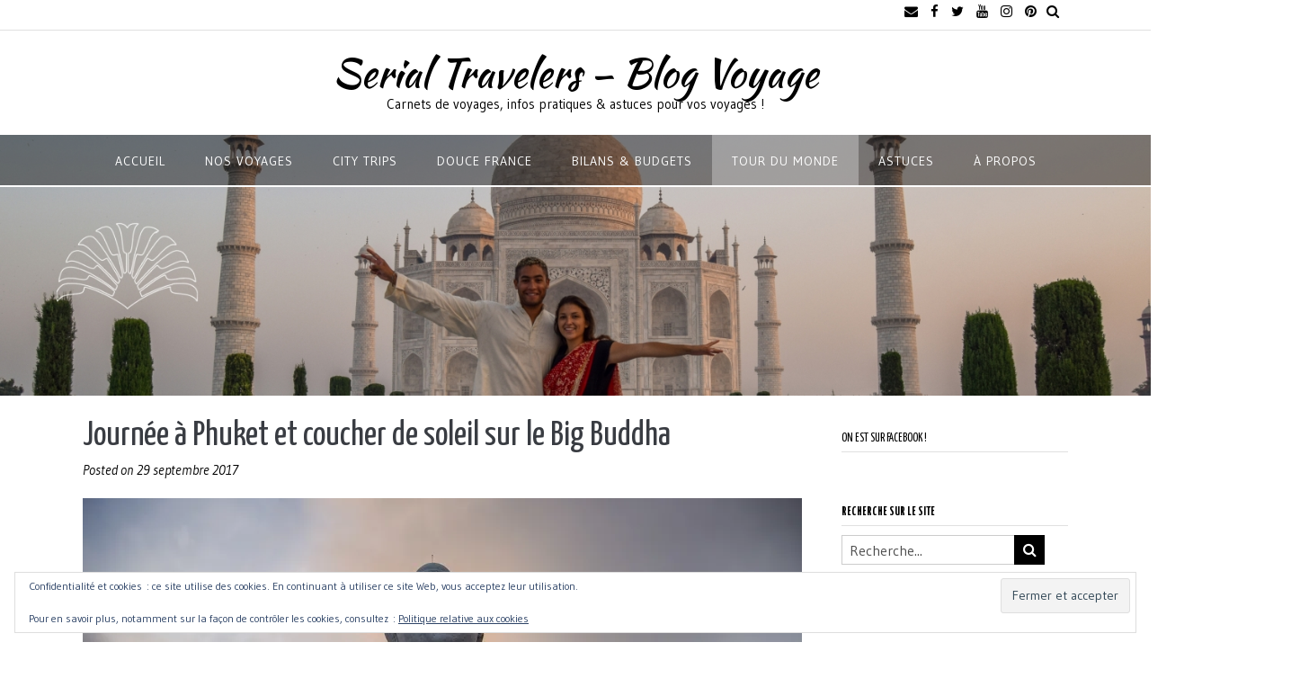

--- FILE ---
content_type: text/html; charset=UTF-8
request_url: https://serialtravelers.fr/journee-a-phuket-et-coucher-de-soleil-sur-le-big-buddha/
body_size: 57614
content:
<!DOCTYPE html><!-- Panoramic Premium -->
<html lang="fr-FR">
<head>
<meta charset="UTF-8">
<meta name="viewport" content="width=device-width, initial-scale=1">
<link rel="profile" href="http://gmpg.org/xfn/11">

<meta name='robots' content='index, follow, max-image-preview:large, max-snippet:-1, max-video-preview:-1' />
<!-- Jetpack Site Verification Tags -->
<meta name="google-site-verification" content="hd8BBxEEV7-dM_lCD9T9w-Sx9QzBPR1FVKyfGR60myI" />
<meta name="p:domain_verify" content="56661a6cecf31fd3d7e4d04ea39e9f8a" />

	<!-- This site is optimized with the Yoast SEO plugin v26.5 - https://yoast.com/wordpress/plugins/seo/ -->
	<title>Journée à Phuket et coucher de soleil sur le Big Buddha &#8226; Serial Travelers - Blog Voyage</title>
	<link rel="canonical" href="https://serialtravelers.fr/journee-a-phuket-et-coucher-de-soleil-sur-le-big-buddha/" />
	<meta property="og:locale" content="fr_FR" />
	<meta property="og:type" content="article" />
	<meta property="og:title" content="Journée à Phuket et coucher de soleil sur le Big Buddha &#8226; Serial Travelers - Blog Voyage" />
	<meta property="og:description" content="Phuket, que l&rsquo;on nous avait dépeint comme haut lieu de la fête et de ses dérives s&rsquo;est finalement avéré être un coin très sympa, où nous aurions pu facilement rester En savoir plus..." />
	<meta property="og:url" content="https://serialtravelers.fr/journee-a-phuket-et-coucher-de-soleil-sur-le-big-buddha/" />
	<meta property="og:site_name" content="Serial Travelers - Blog Voyage" />
	<meta property="article:publisher" content="https://www.facebook.com/serialtravelersblog/" />
	<meta property="article:published_time" content="2017-09-29T13:32:52+00:00" />
	<meta property="article:modified_time" content="2020-08-05T07:34:39+00:00" />
	<meta property="og:image" content="https://i2.wp.com/serialtravelers.fr/wp-content/uploads/2017/09/serial-travelers-thailand-phuket-big-buddha-sunset10.jpg?fit=800%2C533&ssl=1" />
	<meta property="og:image:width" content="800" />
	<meta property="og:image:height" content="533" />
	<meta property="og:image:type" content="image/jpeg" />
	<meta name="author" content="Serialtravelers" />
	<meta name="twitter:card" content="summary_large_image" />
	<meta name="twitter:creator" content="@SerialTravele" />
	<meta name="twitter:site" content="@SerialTravele" />
	<meta name="twitter:label1" content="Écrit par" />
	<meta name="twitter:data1" content="Serialtravelers" />
	<meta name="twitter:label2" content="Durée de lecture estimée" />
	<meta name="twitter:data2" content="7 minutes" />
	<script type="application/ld+json" class="yoast-schema-graph">{"@context":"https://schema.org","@graph":[{"@type":"Article","@id":"https://serialtravelers.fr/journee-a-phuket-et-coucher-de-soleil-sur-le-big-buddha/#article","isPartOf":{"@id":"https://serialtravelers.fr/journee-a-phuket-et-coucher-de-soleil-sur-le-big-buddha/"},"author":{"name":"Serialtravelers","@id":"https://serialtravelers.fr/#/schema/person/49e7f008af54831188c227fd3aa76a5d"},"headline":"Journée à Phuket et coucher de soleil sur le Big Buddha","datePublished":"2017-09-29T13:32:52+00:00","dateModified":"2020-08-05T07:34:39+00:00","mainEntityOfPage":{"@id":"https://serialtravelers.fr/journee-a-phuket-et-coucher-de-soleil-sur-le-big-buddha/"},"wordCount":1434,"commentCount":8,"publisher":{"@id":"https://serialtravelers.fr/#organization"},"image":{"@id":"https://serialtravelers.fr/journee-a-phuket-et-coucher-de-soleil-sur-le-big-buddha/#primaryimage"},"thumbnailUrl":"https://i0.wp.com/serialtravelers.fr/wp-content/uploads/2017/09/serial-travelers-thailand-phuket-big-buddha-sunset10.jpg?fit=800%2C533&ssl=1","articleSection":["ASIE","ASIE DU SUD-EST","PAYS VISITÉS","THAÏLANDE","TOUR DU MONDE"],"inLanguage":"fr-FR","potentialAction":[{"@type":"CommentAction","name":"Comment","target":["https://serialtravelers.fr/journee-a-phuket-et-coucher-de-soleil-sur-le-big-buddha/#respond"]}]},{"@type":"WebPage","@id":"https://serialtravelers.fr/journee-a-phuket-et-coucher-de-soleil-sur-le-big-buddha/","url":"https://serialtravelers.fr/journee-a-phuket-et-coucher-de-soleil-sur-le-big-buddha/","name":"Journée à Phuket et coucher de soleil sur le Big Buddha &#8226; Serial Travelers - Blog Voyage","isPartOf":{"@id":"https://serialtravelers.fr/#website"},"primaryImageOfPage":{"@id":"https://serialtravelers.fr/journee-a-phuket-et-coucher-de-soleil-sur-le-big-buddha/#primaryimage"},"image":{"@id":"https://serialtravelers.fr/journee-a-phuket-et-coucher-de-soleil-sur-le-big-buddha/#primaryimage"},"thumbnailUrl":"https://i0.wp.com/serialtravelers.fr/wp-content/uploads/2017/09/serial-travelers-thailand-phuket-big-buddha-sunset10.jpg?fit=800%2C533&ssl=1","datePublished":"2017-09-29T13:32:52+00:00","dateModified":"2020-08-05T07:34:39+00:00","breadcrumb":{"@id":"https://serialtravelers.fr/journee-a-phuket-et-coucher-de-soleil-sur-le-big-buddha/#breadcrumb"},"inLanguage":"fr-FR","potentialAction":[{"@type":"ReadAction","target":["https://serialtravelers.fr/journee-a-phuket-et-coucher-de-soleil-sur-le-big-buddha/"]}]},{"@type":"ImageObject","inLanguage":"fr-FR","@id":"https://serialtravelers.fr/journee-a-phuket-et-coucher-de-soleil-sur-le-big-buddha/#primaryimage","url":"https://i0.wp.com/serialtravelers.fr/wp-content/uploads/2017/09/serial-travelers-thailand-phuket-big-buddha-sunset10.jpg?fit=800%2C533&ssl=1","contentUrl":"https://i0.wp.com/serialtravelers.fr/wp-content/uploads/2017/09/serial-travelers-thailand-phuket-big-buddha-sunset10.jpg?fit=800%2C533&ssl=1","width":800,"height":533},{"@type":"BreadcrumbList","@id":"https://serialtravelers.fr/journee-a-phuket-et-coucher-de-soleil-sur-le-big-buddha/#breadcrumb","itemListElement":[{"@type":"ListItem","position":1,"name":"Accueil","item":"https://serialtravelers.fr/"},{"@type":"ListItem","position":2,"name":"Journée à Phuket et coucher de soleil sur le Big Buddha"}]},{"@type":"WebSite","@id":"https://serialtravelers.fr/#website","url":"https://serialtravelers.fr/","name":"Serial Travelers - Blog Voyage","description":"Carnets de voyages, infos pratiques &amp; astuces pour vos voyages !","publisher":{"@id":"https://serialtravelers.fr/#organization"},"potentialAction":[{"@type":"SearchAction","target":{"@type":"EntryPoint","urlTemplate":"https://serialtravelers.fr/?s={search_term_string}"},"query-input":{"@type":"PropertyValueSpecification","valueRequired":true,"valueName":"search_term_string"}}],"inLanguage":"fr-FR"},{"@type":"Organization","@id":"https://serialtravelers.fr/#organization","name":"Serial Travelers","url":"https://serialtravelers.fr/","logo":{"@type":"ImageObject","inLanguage":"fr-FR","@id":"https://serialtravelers.fr/#/schema/logo/image/","url":"","contentUrl":"","caption":"Serial Travelers"},"image":{"@id":"https://serialtravelers.fr/#/schema/logo/image/"},"sameAs":["https://www.facebook.com/serialtravelersblog/","https://x.com/SerialTravele","https://www.instagram.com/serialtravelersblog/","https://www.pinterest.fr/serialtravelers0421/"]},{"@type":"Person","@id":"https://serialtravelers.fr/#/schema/person/49e7f008af54831188c227fd3aa76a5d","name":"Serialtravelers","image":{"@type":"ImageObject","inLanguage":"fr-FR","@id":"https://serialtravelers.fr/#/schema/person/image/","url":"https://secure.gravatar.com/avatar/a2cc26344f5a8290d83ae4e1dc21b37bda897c8b895e085b5795af2eeb9326ab?s=96&r=g","contentUrl":"https://secure.gravatar.com/avatar/a2cc26344f5a8290d83ae4e1dc21b37bda897c8b895e085b5795af2eeb9326ab?s=96&r=g","caption":"Serialtravelers"}}]}</script>
	<!-- / Yoast SEO plugin. -->


<link rel='dns-prefetch' href='//assets.pinterest.com' />
<link rel='dns-prefetch' href='//secure.gravatar.com' />
<link rel='dns-prefetch' href='//stats.wp.com' />
<link rel='dns-prefetch' href='//fonts.googleapis.com' />
<link rel='dns-prefetch' href='//cdn.openshareweb.com' />
<link rel='dns-prefetch' href='//cdn.shareaholic.net' />
<link rel='dns-prefetch' href='//www.shareaholic.net' />
<link rel='dns-prefetch' href='//analytics.shareaholic.com' />
<link rel='dns-prefetch' href='//recs.shareaholic.com' />
<link rel='dns-prefetch' href='//partner.shareaholic.com' />
<link rel='dns-prefetch' href='//v0.wordpress.com' />
<link rel='dns-prefetch' href='//widgets.wp.com' />
<link rel='dns-prefetch' href='//jetpack.wordpress.com' />
<link rel='dns-prefetch' href='//s0.wp.com' />
<link rel='dns-prefetch' href='//public-api.wordpress.com' />
<link rel='dns-prefetch' href='//0.gravatar.com' />
<link rel='dns-prefetch' href='//1.gravatar.com' />
<link rel='dns-prefetch' href='//2.gravatar.com' />
<link rel='preconnect' href='//i0.wp.com' />
<link rel='preconnect' href='//c0.wp.com' />
<link rel="alternate" type="application/rss+xml" title="Serial Travelers - Blog Voyage &raquo; Flux" href="https://serialtravelers.fr/feed/" />
<link rel="alternate" type="application/rss+xml" title="Serial Travelers - Blog Voyage &raquo; Flux des commentaires" href="https://serialtravelers.fr/comments/feed/" />
<link rel="alternate" type="text/calendar" title="Serial Travelers - Blog Voyage &raquo; Flux iCal" href="https://serialtravelers.fr/events/?ical=1" />
<link rel="alternate" type="application/rss+xml" title="Serial Travelers - Blog Voyage &raquo; Journée à Phuket et coucher de soleil sur le Big Buddha Flux des commentaires" href="https://serialtravelers.fr/journee-a-phuket-et-coucher-de-soleil-sur-le-big-buddha/feed/" />
<link rel="alternate" title="oEmbed (JSON)" type="application/json+oembed" href="https://serialtravelers.fr/wp-json/oembed/1.0/embed?url=https%3A%2F%2Fserialtravelers.fr%2Fjournee-a-phuket-et-coucher-de-soleil-sur-le-big-buddha%2F" />
<link rel="alternate" title="oEmbed (XML)" type="text/xml+oembed" href="https://serialtravelers.fr/wp-json/oembed/1.0/embed?url=https%3A%2F%2Fserialtravelers.fr%2Fjournee-a-phuket-et-coucher-de-soleil-sur-le-big-buddha%2F&#038;format=xml" />
<!-- Shareaholic - https://www.shareaholic.com -->
<link rel='preload' href='//cdn.shareaholic.net/assets/pub/shareaholic.js' as='script'/>
<script data-no-minify='1' data-cfasync='false'>
_SHR_SETTINGS = {"endpoints":{"local_recs_url":"https:\/\/serialtravelers.fr\/wp-admin\/admin-ajax.php?action=shareaholic_permalink_related","ajax_url":"https:\/\/serialtravelers.fr\/wp-admin\/admin-ajax.php"},"site_id":"6358d707694072fc3b99ebe01f29caf0","url_components":{"year":"2017","monthnum":"09","day":"29","hour":"15","minute":"32","second":"52","post_id":"15479","postname":"journee-a-phuket-et-coucher-de-soleil-sur-le-big-buddha","author":"serialtravelers","category":"tour-du-monde"}};
</script>
<script data-no-minify='1' data-cfasync='false' src='//cdn.shareaholic.net/assets/pub/shareaholic.js' data-shr-siteid='6358d707694072fc3b99ebe01f29caf0' async ></script>

<!-- Shareaholic Content Tags -->
<meta name='shareaholic:site_name' content='Serial Travelers - Blog Voyage' />
<meta name='shareaholic:language' content='fr-FR' />
<meta name='shareaholic:url' content='https://serialtravelers.fr/journee-a-phuket-et-coucher-de-soleil-sur-le-big-buddha/' />
<meta name='shareaholic:keywords' content='cat:asie, cat:asie du sud-est, cat:pays visitÉs, cat:thaÏlande, cat:tour du monde, type:post' />
<meta name='shareaholic:article_published_time' content='2017-09-29T15:32:52+02:00' />
<meta name='shareaholic:article_modified_time' content='2020-08-05T09:34:39+02:00' />
<meta name='shareaholic:shareable_page' content='true' />
<meta name='shareaholic:article_author_name' content='Serialtravelers' />
<meta name='shareaholic:site_id' content='6358d707694072fc3b99ebe01f29caf0' />
<meta name='shareaholic:wp_version' content='9.7.13' />
<meta name='shareaholic:image' content='https://i0.wp.com/serialtravelers.fr/wp-content/uploads/2017/09/serial-travelers-thailand-phuket-big-buddha-sunset10.jpg?fit=640%2C426&amp;ssl=1' />
<!-- Shareaholic Content Tags End -->

<!-- Shareaholic Open Graph Tags -->
<meta property='og:image' content='https://i0.wp.com/serialtravelers.fr/wp-content/uploads/2017/09/serial-travelers-thailand-phuket-big-buddha-sunset10.jpg?fit=800%2C533&amp;ssl=1' />
<!-- Shareaholic Open Graph Tags End -->
<style id='wp-img-auto-sizes-contain-inline-css' type='text/css'>
img:is([sizes=auto i],[sizes^="auto," i]){contain-intrinsic-size:3000px 1500px}
/*# sourceURL=wp-img-auto-sizes-contain-inline-css */
</style>
<link rel='stylesheet' id='jetpack_related-posts-css' href='https://c0.wp.com/p/jetpack/15.3.1/modules/related-posts/related-posts.css' type='text/css' media='all' />
<style id='wp-emoji-styles-inline-css' type='text/css'>

	img.wp-smiley, img.emoji {
		display: inline !important;
		border: none !important;
		box-shadow: none !important;
		height: 1em !important;
		width: 1em !important;
		margin: 0 0.07em !important;
		vertical-align: -0.1em !important;
		background: none !important;
		padding: 0 !important;
	}
/*# sourceURL=wp-emoji-styles-inline-css */
</style>
<link rel='stylesheet' id='pntrst_stylesheet-css' href='https://serialtravelers.fr/wp-content/plugins/bws-pinterest/css/style.css?ver=1.2.1' type='text/css' media='all' />
<link rel='stylesheet' id='contact-form-7-css' href='https://serialtravelers.fr/wp-content/plugins/contact-form-7/includes/css/styles.css?ver=6.1.4' type='text/css' media='all' />
<link rel='stylesheet' id='rp-public-styles-css' href='https://serialtravelers.fr/wp-content/plugins/reading-progress-bar/public/css/rp-public.css?ver=6.9' type='text/css' media='all' />
<link rel='stylesheet' id='uaf_client_css-css' href='https://serialtravelers.fr/wp-content/uploads/useanyfont/uaf.css?ver=1764331772' type='text/css' media='all' />
<link rel='stylesheet' id='ez-toc-css' href='https://serialtravelers.fr/wp-content/plugins/easy-table-of-contents/assets/css/screen.min.css?ver=2.0.78' type='text/css' media='all' />
<style id='ez-toc-inline-css' type='text/css'>
div#ez-toc-container .ez-toc-title {font-size: 110%;}div#ez-toc-container .ez-toc-title {font-weight: 700;}div#ez-toc-container ul li , div#ez-toc-container ul li a {font-size: 95%;}div#ez-toc-container ul li , div#ez-toc-container ul li a {font-weight: 500;}div#ez-toc-container nav ul ul li {font-size: 90%;}div#ez-toc-container {background: #fff;border: 1px solid #ddd;width: 600px;}div#ez-toc-container p.ez-toc-title , #ez-toc-container .ez_toc_custom_title_icon , #ez-toc-container .ez_toc_custom_toc_icon {color: #999999;}div#ez-toc-container ul.ez-toc-list a {color: #2d8bad;}div#ez-toc-container ul.ez-toc-list a:hover {color: #2a6496;}div#ez-toc-container ul.ez-toc-list a:visited {color: #1db89e;}.ez-toc-counter nav ul li a::before {color: ;}.ez-toc-box-title {font-weight: bold; margin-bottom: 10px; text-align: center; text-transform: uppercase; letter-spacing: 1px; color: #666; padding-bottom: 5px;position:absolute;top:-4%;left:5%;background-color: inherit;transition: top 0.3s ease;}.ez-toc-box-title.toc-closed {top:-25%;}
.ez-toc-container-direction {direction: ltr;}.ez-toc-counter ul {direction: ltr;counter-reset: item ;}.ez-toc-counter nav ul li a::before {content: counter(item, numeric) '. ';margin-right: .2em; counter-increment: item;flex-grow: 0;flex-shrink: 0;float: left; }.ez-toc-widget-direction {direction: ltr;}.ez-toc-widget-container ul {direction: ltr;counter-reset: item ;}.ez-toc-widget-container nav ul li a::before {content: counter(item, numeric) '. ';margin-right: .2em; counter-increment: item;flex-grow: 0;flex-shrink: 0;float: left; }
/*# sourceURL=ez-toc-inline-css */
</style>
<link rel='stylesheet' id='panoramic-fonts-css' href='https://fonts.googleapis.com/css?family=Kaushan+Script%3A400%7CLato%3A300%2C300italic%2C400%2C400italic%2C600%2C600italic%2C700%2C700italic%7CRaleway%3A300%2C300italic%2C400%2C400italic%2C500%2C500italic%2C600%2C600italic%2C700%2C700italic&#038;subset=latin%2Clatin-ext&#038;ver=10.2.90' type='text/css' media='all' />
<link rel='stylesheet' id='panoramic-header-centered-css' href='https://serialtravelers.fr/wp-content/themes/panoramic/library/css/header-centered.css?ver=10.2.90' type='text/css' media='all' />
<link rel='stylesheet' id='otb-font-awesome-otb-font-awesome-css' href='https://serialtravelers.fr/wp-content/themes/panoramic/library/fonts/otb-font-awesome/css/otb-font-awesome.css?ver=4.7.0' type='text/css' media='all' />
<link rel='stylesheet' id='otb-font-awesome-font-awesome-min-css' href='https://serialtravelers.fr/wp-content/themes/panoramic/library/fonts/otb-font-awesome/css/font-awesome.min.css?ver=4.7.0' type='text/css' media='all' />
<link rel='stylesheet' id='panoramic-style-css' href='https://serialtravelers.fr/wp-content/themes/panoramic-serial-travelers-premium-020718/style.css?ver=10.2.90' type='text/css' media='all' />
<link rel='stylesheet' id='panoramic-instagram-min-css' href='https://serialtravelers.fr/wp-content/themes/panoramic/library/css/instagram.min.css?ver=10.2.90' type='text/css' media='all' />
<link rel='stylesheet' id='panoramic_customizer_theme_fonts-css' href='//fonts.googleapis.com/css?family=Kaushan+Script%3Aregular|Yanone+Kaffeesatz%3Aregular%2C300%2C700|Gudea%3Aregular%2Citalic%2C700%26subset%3Dlatin%2C' type='text/css' media='screen' />
<link rel='stylesheet' id='jetpack_likes-css' href='https://c0.wp.com/p/jetpack/15.3.1/modules/likes/style.css' type='text/css' media='all' />
<style id='jetpack_facebook_likebox-inline-css' type='text/css'>
.widget_facebook_likebox {
	overflow: hidden;
}

/*# sourceURL=https://serialtravelers.fr/wp-content/plugins/jetpack/modules/widgets/facebook-likebox/style.css */
</style>
<link rel='stylesheet' id='jetpack-subscriptions-css' href='https://c0.wp.com/p/jetpack/15.3.1/_inc/build/subscriptions/subscriptions.min.css' type='text/css' media='all' />
<link rel='stylesheet' id='bdotcom_bc_general_css-css' href='https://serialtravelers.fr/wp-content/plugins/bookingcom-banner-creator/css/bdotcom_bc_general.css?ver=1.3' type='text/css' media='all' />
<link rel='stylesheet' id='jquery-lazyloadxt-spinner-css-css' href='//serialtravelers.fr/wp-content/plugins/a3-lazy-load/assets/css/jquery.lazyloadxt.spinner.css?ver=6.9' type='text/css' media='all' />
<link rel='stylesheet' id='jetpack-swiper-library-css' href='https://c0.wp.com/p/jetpack/15.3.1/_inc/blocks/swiper.css' type='text/css' media='all' />
<link rel='stylesheet' id='jetpack-carousel-css' href='https://c0.wp.com/p/jetpack/15.3.1/modules/carousel/jetpack-carousel.css' type='text/css' media='all' />
<link rel='stylesheet' id='sharedaddy-css' href='https://c0.wp.com/p/jetpack/15.3.1/modules/sharedaddy/sharing.css' type='text/css' media='all' />
<link rel='stylesheet' id='social-logos-css' href='https://c0.wp.com/p/jetpack/15.3.1/_inc/social-logos/social-logos.min.css' type='text/css' media='all' />
<script type="text/javascript" id="jetpack_related-posts-js-extra">
/* <![CDATA[ */
var related_posts_js_options = {"post_heading":"h4"};
//# sourceURL=jetpack_related-posts-js-extra
/* ]]> */
</script>
<script type="text/javascript" src="https://c0.wp.com/p/jetpack/15.3.1/_inc/build/related-posts/related-posts.min.js" id="jetpack_related-posts-js"></script>
<script type="text/javascript" src="https://c0.wp.com/c/6.9/wp-includes/js/jquery/jquery.min.js" id="jquery-core-js"></script>
<script type="text/javascript" src="https://c0.wp.com/c/6.9/wp-includes/js/jquery/jquery-migrate.min.js" id="jquery-migrate-js"></script>
<script type="text/javascript" src="https://serialtravelers.fr/wp-content/plugins/reading-progress-bar/public/js/rp-public.js?ver=6.9" id="rp-public-scripts-js"></script>
<link rel="https://api.w.org/" href="https://serialtravelers.fr/wp-json/" /><link rel="alternate" title="JSON" type="application/json" href="https://serialtravelers.fr/wp-json/wp/v2/posts/15479" /><link rel="EditURI" type="application/rsd+xml" title="RSD" href="https://serialtravelers.fr/xmlrpc.php?rsd" />
<meta name="generator" content="WordPress 6.9" />
<link rel='shortlink' href='https://serialtravelers.fr/?p=15479' />
<meta name="tec-api-version" content="v1"><meta name="tec-api-origin" content="https://serialtravelers.fr"><link rel="alternate" href="https://serialtravelers.fr/wp-json/tribe/events/v1/" />	<style>img#wpstats{display:none}</style>
		<link rel="pingback" href="https://serialtravelers.fr/xmlrpc.php">
<style type="text/css">
/* Branding */
.site-header .branding {
	padding: 27px 0 23px 0;
}


.slider-padder .bottom-shape.curve {
	background-image: url("data:image/svg+xml,%3Csvg version='1.1' id='Layer_1' xmlns='http://www.w3.org/2000/svg' xmlns:xlink='http://www.w3.org/1999/xlink' x='0px' y='0px' width='2560.065px' height='518px' viewBox='0 0 2560.065 518' enable-background='new 0 0 2560.065 518' xml:space='preserve'%3E%3Cpath fill-rule='evenodd' clip-rule='evenodd' fill='none' d='M0,316C0,210.667,0,105.333,0,0c852.667,0,1705.333,0,2558,0 c-8.746,6.344-17.197,13.147-26.283,18.961c-107.799,68.975-219.433,131.429-331.645,192.76 c-96.982,53.008-198.793,95.616-302.636,133.323c-114.325,41.514-230.835,75.63-349.299,103.166 c-103.313,24.015-207.503,43.19-312.87,55.378c-46.625,5.394-93.521,8.441-140.293,12.572c-6.329,0.56-12.65,1.224-18.975,1.84 c-53.667,0-107.333,0-161,0c-1.515-0.335-3.017-0.887-4.545-0.971c-15.141-0.827-30.318-1.168-45.421-2.426 c-43.815-3.648-87.669-7.02-131.378-11.71c-39.548-4.244-79.041-9.336-118.348-15.41c-45.704-7.063-91.283-15.056-136.729-23.643 c-56.217-10.622-112.106-22.84-166.938-39.421C206.274,392.556,102.947,354.824,0,316z'/%3E%3Cpath fill-rule='evenodd' clip-rule='evenodd' fill='%23FFFFFF' d='M1076,518c6.324-0.616,12.646-1.28,18.975-1.84 c46.771-4.131,93.668-7.179,140.293-12.572c105.367-12.188,209.557-31.363,312.87-55.378 c118.464-27.536,234.974-61.652,349.299-103.166c103.843-37.707,205.653-80.315,302.636-133.323 c112.212-61.331,223.846-123.785,331.645-192.76C2540.803,13.147,2549.254,6.344,2558,0c0.667,0.333,1.783,0.548,1.909,1.024 C2560.196,2.115,2560,3.333,2560,4.5c0,171.167,0,342.333,0,513.5C2065.333,518,1570.667,518,1076,518z'/%3E%3Cpath fill-rule='evenodd' clip-rule='evenodd' fill='%23FFFFFF' d='M0,316c102.947,38.824,206.274,76.556,311.643,108.42 c54.831,16.581,110.721,28.799,166.938,39.421c45.445,8.587,91.024,16.579,136.729,23.643c39.307,6.074,78.8,11.166,118.348,15.41 c43.709,4.69,87.563,8.062,131.378,11.71c15.103,1.258,30.28,1.599,45.421,2.426c1.528,0.084,3.03,0.636,4.545,0.971 c-305,0-610,0-915,0C0,450.667,0,383.333,0,316z'/%3E%3C/svg%3E");
}

.slider-padder .bottom-shape.wave {
	background-image: url("data:image/svg+xml,%3Csvg version='1.1' id='Layer_1' xmlns='http://www.w3.org/2000/svg' xmlns:xlink='http://www.w3.org/1999/xlink' x='0px' y='0px' width='1646px' height='120px' viewBox='0 0 1646 120' enable-background='new 0 0 1646 120' xml:space='preserve'%3E%3Cg%3E%3Cpath fill-rule='evenodd' clip-rule='evenodd' fill='none' d='M0,70C0,2.333,0-65.333,0-133c548.667,0,1097.333,0,1646,0 c0,79,0,158,0,237c-1.261-0.373-2.498-0.896-3.785-1.098c-15.431-2.427-30.836-5.049-46.312-7.149 c-37.885-5.145-75.733-10.66-113.725-14.88c-45.141-5.015-90.378-9.287-135.643-13.027c-38.655-3.194-77.388-5.606-116.126-7.57 c-32.104-1.628-64.261-2.647-96.402-2.939c-39.479-0.359-78.98-0.253-118.446,0.711c-37.94,0.927-75.896,2.509-113.756,5.093 c-35.188,2.401-70.29,6.203-105.372,9.939c-37.553,3.999-75.045,8.575-112.548,13.023c-32.023,3.8-63.998,8.027-96.046,11.608 c-37.211,4.157-74.439,8.244-111.732,11.558c-31.17,2.77-62.415,5.368-93.678,6.237c-34.27,0.952-68.631,0.698-102.89-0.639 c-30.579-1.192-61.151-3.843-91.583-7.169c-43.624-4.768-86.955-11.782-129.68-21.947C38.709,81.097,19.417,75.286,0,70z'/%3E%3Cpath fill-rule='evenodd' clip-rule='evenodd' fill='%23FFFFFF' d='M0,70c19.417,5.286,38.709,11.097,58.277,15.751 c42.725,10.165,86.056,17.18,129.68,21.947c30.431,3.326,61.004,5.977,91.583,7.169c34.259,1.337,68.621,1.591,102.89,0.639 c31.263-0.869,62.508-3.468,93.678-6.237c37.293-3.313,74.521-7.4,111.732-11.558c32.048-3.581,64.022-7.809,96.046-11.608 c37.503-4.448,74.995-9.024,112.548-13.023c35.082-3.736,70.185-7.538,105.372-9.939c37.86-2.584,75.815-4.166,113.756-5.093 c39.466-0.964,78.968-1.07,118.446-0.711c32.142,0.292,64.299,1.312,96.402,2.939c38.738,1.964,77.471,4.376,116.126,7.57 c45.265,3.74,90.502,8.013,135.643,13.027c37.991,4.22,75.84,9.735,113.725,14.88c15.476,2.101,30.881,4.723,46.312,7.149 c1.287,0.202,2.524,0.725,3.785,1.098c0,49.667,0,99.333,0,149c-548.666,0-1097.333,0-1646,0C0,192,0,131,0,70z'/%3E%3C/g%3E%3C/svg%3E");
}


.header-video-padder .bottom-shape.curve,
.header-image-padder .bottom-shape.curve {
	background-image: url("data:image/svg+xml,%3Csvg version='1.1' id='Layer_1' xmlns='http://www.w3.org/2000/svg' xmlns:xlink='http://www.w3.org/1999/xlink' x='0px' y='0px' width='2560.065px' height='518px' viewBox='0 0 2560.065 518' enable-background='new 0 0 2560.065 518' xml:space='preserve'%3E%3Cpath fill-rule='evenodd' clip-rule='evenodd' fill='none' d='M0,316C0,210.667,0,105.333,0,0c852.667,0,1705.333,0,2558,0 c-8.746,6.344-17.197,13.147-26.283,18.961c-107.799,68.975-219.433,131.429-331.645,192.76 c-96.982,53.008-198.793,95.616-302.636,133.323c-114.325,41.514-230.835,75.63-349.299,103.166 c-103.313,24.015-207.503,43.19-312.87,55.378c-46.625,5.394-93.521,8.441-140.293,12.572c-6.329,0.56-12.65,1.224-18.975,1.84 c-53.667,0-107.333,0-161,0c-1.515-0.335-3.017-0.887-4.545-0.971c-15.141-0.827-30.318-1.168-45.421-2.426 c-43.815-3.648-87.669-7.02-131.378-11.71c-39.548-4.244-79.041-9.336-118.348-15.41c-45.704-7.063-91.283-15.056-136.729-23.643 c-56.217-10.622-112.106-22.84-166.938-39.421C206.274,392.556,102.947,354.824,0,316z'/%3E%3Cpath fill-rule='evenodd' clip-rule='evenodd' fill='%23FFFFFF' d='M1076,518c6.324-0.616,12.646-1.28,18.975-1.84 c46.771-4.131,93.668-7.179,140.293-12.572c105.367-12.188,209.557-31.363,312.87-55.378 c118.464-27.536,234.974-61.652,349.299-103.166c103.843-37.707,205.653-80.315,302.636-133.323 c112.212-61.331,223.846-123.785,331.645-192.76C2540.803,13.147,2549.254,6.344,2558,0c0.667,0.333,1.783,0.548,1.909,1.024 C2560.196,2.115,2560,3.333,2560,4.5c0,171.167,0,342.333,0,513.5C2065.333,518,1570.667,518,1076,518z'/%3E%3Cpath fill-rule='evenodd' clip-rule='evenodd' fill='%23FFFFFF' d='M0,316c102.947,38.824,206.274,76.556,311.643,108.42 c54.831,16.581,110.721,28.799,166.938,39.421c45.445,8.587,91.024,16.579,136.729,23.643c39.307,6.074,78.8,11.166,118.348,15.41 c43.709,4.69,87.563,8.062,131.378,11.71c15.103,1.258,30.28,1.599,45.421,2.426c1.528,0.084,3.03,0.636,4.545,0.971 c-305,0-610,0-915,0C0,450.667,0,383.333,0,316z'/%3E%3C/svg%3E");
}

.header-video-padder .bottom-shape.wave,
.header-image-padder .bottom-shape.wave {
	background-image: url("data:image/svg+xml,%3Csvg version='1.1' id='Layer_1' xmlns='http://www.w3.org/2000/svg' xmlns:xlink='http://www.w3.org/1999/xlink' x='0px' y='0px' width='1646px' height='120px' viewBox='0 0 1646 120' enable-background='new 0 0 1646 120' xml:space='preserve'%3E%3Cg%3E%3Cpath fill-rule='evenodd' clip-rule='evenodd' fill='none' d='M0,70C0,2.333,0-65.333,0-133c548.667,0,1097.333,0,1646,0 c0,79,0,158,0,237c-1.261-0.373-2.498-0.896-3.785-1.098c-15.431-2.427-30.836-5.049-46.312-7.149 c-37.885-5.145-75.733-10.66-113.725-14.88c-45.141-5.015-90.378-9.287-135.643-13.027c-38.655-3.194-77.388-5.606-116.126-7.57 c-32.104-1.628-64.261-2.647-96.402-2.939c-39.479-0.359-78.98-0.253-118.446,0.711c-37.94,0.927-75.896,2.509-113.756,5.093 c-35.188,2.401-70.29,6.203-105.372,9.939c-37.553,3.999-75.045,8.575-112.548,13.023c-32.023,3.8-63.998,8.027-96.046,11.608 c-37.211,4.157-74.439,8.244-111.732,11.558c-31.17,2.77-62.415,5.368-93.678,6.237c-34.27,0.952-68.631,0.698-102.89-0.639 c-30.579-1.192-61.151-3.843-91.583-7.169c-43.624-4.768-86.955-11.782-129.68-21.947C38.709,81.097,19.417,75.286,0,70z'/%3E%3Cpath fill-rule='evenodd' clip-rule='evenodd' fill='%23FFFFFF' d='M0,70c19.417,5.286,38.709,11.097,58.277,15.751 c42.725,10.165,86.056,17.18,129.68,21.947c30.431,3.326,61.004,5.977,91.583,7.169c34.259,1.337,68.621,1.591,102.89,0.639 c31.263-0.869,62.508-3.468,93.678-6.237c37.293-3.313,74.521-7.4,111.732-11.558c32.048-3.581,64.022-7.809,96.046-11.608 c37.503-4.448,74.995-9.024,112.548-13.023c35.082-3.736,70.185-7.538,105.372-9.939c37.86-2.584,75.815-4.166,113.756-5.093 c39.466-0.964,78.968-1.07,118.446-0.711c32.142,0.292,64.299,1.312,96.402,2.939c38.738,1.964,77.471,4.376,116.126,7.57 c45.265,3.74,90.502,8.013,135.643,13.027c37.991,4.22,75.84,9.735,113.725,14.88c15.476,2.101,30.881,4.723,46.312,7.149 c1.287,0.202,2.524,0.725,3.785,1.098c0,49.667,0,99.333,0,149c-548.666,0-1097.333,0-1646,0C0,192,0,131,0,70z'/%3E%3C/g%3E%3C/svg%3E");
}

/*
.panoramic-slider-container.default.smart .slider .slide .overlay h1,
.panoramic-slider-container.default.smart .slider .slide .overlay h2 {
	line-height: 0em;	
}

.panoramic-slider-container.default.smart .slider .slide .overlay .opacity p {
	line-height: 0em;	
}

.panoramic-slider-container.default.smart .slider .slide .overlay .opacity p {
	margin-top: 0em;
	margin-bottom: 0em;
}

.panoramic-slider-container.default.smart .slider .slide .overlay .opacity a.button,
.panoramic-slider-container.default.smart .slider .slide .overlay .opacity button {
	margin-top: 0em;
	margin-bottom: 0em;
}
*/

.main-navigation ul ul a {
	min-width: 200px;
}
.main-navigation ul ul a {
	white-space: nowrap;
}



/* Full width logo */
	.site-header.full-width-logo .site-container,
	.site-header.full-width-mobile-logo .site-container {
		padding: 0;
		max-width: 100%;
	}
	.site-header.full-width-logo .site-top-bar .site-container,
	.site-header.full-width-mobile-logo .site-top-bar .site-container {
		padding: 0 22px;
		max-width: 1140px;
	}
	.site-header.full-width-logo .branding,
	.site-header.full-width-mobile-logo .branding {
		padding: 0;
		width: 100%;
	}
	.site-header.full-width-logo .branding .title_and_tagline,
	.site-header.full-width-mobile-logo .branding .title_and_tagline {
		display: none !important;
	}
	.site-header.full-width-logo .site-header-right,
	.site-header.full-width-mobile-logo .site-header-right {
		display: none !important;
	}

/* Solidify the navigation menu */
@media only screen and (max-width: 960px) {	.main-navigation.translucent {
		position: relative;
		background-color: #006489 !important;
	}
	
	.header-image .overlay-container,
	.panoramic-slider-container.default .slider .slide .overlay-container {
		padding-top: 0 !important;
	}
	.panoramic-slider-container.default .controls-container {
		margin-top: 0 !important;
	}
}

/* Mobile Menu and other mobile stylings */@media only screen and (max-width: 960px) {	/*
	.site-header.drop-shadow {
		box-shadow: 0 1px 8px 5px rgb(0 0 0 / 20%);
	}
	*/
	
    #main-menu.panoramic-mobile-menu-dark-color-scheme,
	#main-menu.panoramic-mobile-menu-dark-color-scheme ul ul {
    	background-color: #272727;
	}
    
	#main-menu.panoramic-mobile-menu-standard-color-scheme {
		background-color: #006489;
	}

	/* Menu toggle button */
    .header-menu-button {
	    display: block;
		padding: 16px 18px 11px 18px;
	    color: #FFF;
	    text-transform: uppercase;
    	text-align: center;
	    cursor: pointer;
	}
	
		
	.header-menu-button .otb-fa.otb-fa-bars,
	.header-menu-button .fa-solid.fa-bars {
    	font-size: 28px;
	}
	
	/* Menu close button */
    .main-menu-close {
        display: block;
    	background-color: rgba(0, 0, 0, 0.2);
    	border-radius: 100%;
        position: absolute;
        top: 15px;
        left: 15px;
        font-size: 26px;
        color: #FFFFFF;
        text-align: center;
        padding: 0 6px 0 10px;
        height: 36px;
    	width: 36px;
        line-height: 33px;
        cursor: pointer;
    	
	    -webkit-transition: all 0.2s ease 0s;
	     -moz-transition: all 0.2s ease 0s;
	      -ms-transition: all 0.2s ease 0s;
	       -o-transition: all 0.2s ease 0s;
	          transition: all 0.2s ease 0s;

    }
    
	body.font-awesome-latest .main-menu-close {
		padding: 0 2px 0 4px;
		font-size: 23px;
		line-height: 35px;
	}
	
    .main-menu-close:hover .otb-fa,
    .main-menu-close:hover .fa-solid {
    	font-weight: 700 !important;
	}
	.main-menu-close .otb-fa-angle-left {
        position: relative;
        left: -4px;
    }

	.main-menu-close .fa-angle-left {
		position: relative;
        left: -5px;
    }
    
    /*
	.main-navigation.drop-shadow::after {
		box-shadow: none !important;
		clip-path: none;
	}
    */
    
	/* Remove the rollover functionality from the desktop menu */
    .main-navigation ul {
        display: block;
		visibility: visible !important;
		opacity: 1 !important;
		transform: none !important;
    }
	
    .main-navigation #main-menu {
        color: #FFFFFF;
        box-shadow: 1px 0 1px rgba(255, 255, 255, 0.04) inset;
        position: fixed;
        top: 0;
        width: 280px;
        max-width: 100%;
        -ms-box-sizing: border-box;
        -moz-box-sizing: border-box;
        -webkit-box-sizing: border-box;
        box-sizing: border-box;
        padding: 70px 0 30px 0;
        z-index: 100000;
        height: 100%;
        overflow: auto;
        
        -webkit-transition: left 0.4s ease 0s, right 0.4s ease 0s;
        -moz-transition: left 0.4s ease 0s, right 0.4s ease 0s;
        -ms-transition: left 0.4s ease 0s, right 0.4s ease 0s;
        -o-transition: left 0.4s ease 0s, right 0.4s ease 0s;
        transition: left 0.4s ease 0s, right 0.4s ease 0s;
    }
    .main-navigation #main-menu.left-aligned {
		left: -280px;
	}
	.main-navigation #main-menu:not(.left-aligned),
    .main-navigation #main-menu.right-aligned {
		right: -280px;
	}
    
    #main-menu .menu {
    	border-top-width: 1px;
    	border-top-style: solid;
	}
    #main-menu.panoramic-mobile-menu-standard-color-scheme .menu {
    	border-top-color: #FFFFFF;
	}
	.main-navigation li,
	.main-navigation .search-button {
        display: block;
        float: none;
        position: relative;
    }
    .main-navigation li a {
    	white-space: normal !important;
    	border-bottom-width: 1px;
    	border-bottom-style: solid;
		box-shadow: none;
		display: block;
		color: #FFFFFF;
        float: none;
        padding: 10px 22px;
        font-size: 14px;
        text-align: left !important;
  	}
    #main-menu.panoramic-mobile-menu-standard-color-scheme li a {
    	border-bottom-color: #FFFFFF;
	}
    #main-menu.panoramic-mobile-menu-standard-color-scheme li:not(.highlighted) a:hover {
    	background-color: rgba(0, 0, 0, 0.2); 
  	}
    .main-navigation ul ul a {
    	text-transform: none;
  	}
    .main-navigation ul ul li:last-child a,
    .main-navigation ul ul li a {
        padding: 6px 30px;
        width: auto;
    }
    .main-navigation ul ul ul li a {
        padding: 6px 39px !important;
    }
    .main-navigation ul ul ul ul li a {
        padding: 6px 47px !important;
    }
    .main-navigation ul ul ul ul ul li a {
        padding: 6px 55px !important;
    }

    .main-navigation ul ul {
        position: relative !important;
    	box-shadow: none;
        top: 0 !important;
        left: 0 !important;
        float: none !important;
    	background-color: transparent;
        padding: 0;
        margin: 0;
		width: 100%;
        display: none;
    	border-top: none;
    }
	.main-navigation ul ul ul {
		left: 0 !important;
	}
	.menu-dropdown-btn {
    	display: block;
    }
    .open-page-item > ul.children,
    .open-page-item > ul.sub-menu {
    	display: block !important;
    }
    .open-page-item .otb-fa-angle-down,
	.open-page-item .fa-angle-down {
		color: #FFFFFF;
    	font-weight: 700 !important;
    }
    
    /* 1st level selected item */
    #main-menu.panoramic-mobile-menu-standard-color-scheme li:not(.highlighted) a:hover,
	#main-menu.panoramic-mobile-menu-standard-color-scheme li:not(.highlighted).current-menu-item > a,
	#main-menu.panoramic-mobile-menu-standard-color-scheme li:not(.highlighted).current_page_item > a,
	#main-menu.panoramic-mobile-menu-standard-color-scheme li:not(.highlighted).current-menu-parent > a,
	#main-menu.panoramic-mobile-menu-standard-color-scheme li:not(.highlighted).current_page_parent > a,
	#main-menu.panoramic-mobile-menu-standard-color-scheme li:not(.highlighted).current-menu-ancestor > a,
	#main-menu.panoramic-mobile-menu-standard-color-scheme li:not(.highlighted).current_page_ancestor > a {
		background-color: rgba(0, 0, 0, 0.2) !important;
	}

	/* 2nd level selected item */
	#main-menu.panoramic-mobile-menu-standard-color-scheme ul ul li.current-menu-item > a,
	#main-menu.panoramic-mobile-menu-standard-color-scheme ul ul li.current_page_item > a,
	#main-menu.panoramic-mobile-menu-standard-color-scheme ul ul li.current-menu-parent > a,
	#main-menu.panoramic-mobile-menu-standard-color-scheme ul ul li.current_page_parent > a,
	#main-menu.panoramic-mobile-menu-standard-color-scheme ul ul li.current-menu-ancestor > a,
	#main-menu.panoramic-mobile-menu-standard-color-scheme ul ul li.current_page_ancestor > a {
		background-color: rgba(0, 0, 0, 0.2);
	}
	
	/* 3rd level selected item */
	#main-menu.panoramic-mobile-menu-standard-color-scheme ul ul ul li.current-menu-item > a,
	#main-menu.panoramic-mobile-menu-standard-color-scheme ul ul ul li.current_page_item > a,
	#main-menu.panoramic-mobile-menu-standard-color-scheme ul ul ul li.current-menu-parent > a,
	#main-menu.panoramic-mobile-menu-standard-color-scheme ul ul ul li.current_page_parent > a,
	#main-menu.panoramic-mobile-menu-standard-color-scheme ul ul ul li.current-menu-ancestor > a,
	#main-menu.panoramic-mobile-menu-standard-color-scheme ul ul ul li.current_page_ancestor > a {
		background-color: rgba(0, 0, 0, 0.2);
	}
		
 	.search-slidedown {
		margin-top: 10px;
    	position: relative;
    	top: 0;
    }
    	
    .main-navigation .search-slidedown .search-block {
		left: 18px !important;
		width: 200px;
    	margin-left: 0;
	}
	.main-navigation .search-slidedown .search-block label {
    	display: block;	
    }
    	
	.main-navigation .search-slidedown .search-block .search-field {
    	width: 100%;
		border: none !important;
	}
	
	.slider-placeholder {
		display: none;
	}
	
	.panoramic-slider-container.default .prev.top-padded,
	.panoramic-slider-container.default .next.top-padded {
		margin-top: -26px;
	}

	.header-image .overlay.top-padded,
	.panoramic-slider-container.default .slider .slide .overlay.top-padded {
		padding-top: 0;
	}
}


/* Button styling */
a.button,
.widget-area .widget a.button,
.panoramic-page-builders-use-theme-styles .widget_sow-button .ow-button-base a,
.panoramic-page-builders-use-theme-styles .elementor-button,
button,
input[type="button"],
input[type="reset"],
input[type="submit"],
html #infinite-handle span button,
html #infinite-handle span button:hover,
div.wpforms-container form.wpforms-form input[type=submit],
div.wpforms-container form.wpforms-form button[type=submit],
div.wpforms-container form.wpforms-form .wpforms-page-button {
	min-width: 0px;
}

/* Blog Featured Image Rollover Effect  */

/* Opacity */
.featured-image-container.opacity-rollover .opacity {
	background-color: rgba( 0, 0, 0, 0.5);
}

.masonry-grid-container {
    margin-left: -1.3%;
	margin-right: -1.3%;
}


.masonry-grid-container article.blog-post-masonry-grid-layout {
	width: 47.4%;
    margin-left: 1.3%;
	margin-right: 1.3%;
	margin-bottom: 2.6%;
}

@media screen and (max-width: 980px) {
	.masonry-grid-container article.blog-post-masonry-grid-layout {
	    width: 47.4%;
	}
}

</style>
<!-- Begin Custom CSS -->
<style type="text/css" id="out-the-box-custom-css">
.site-top-bar,
				.panoramic-header-layout-centered .site-top-bar .site-container,
				.panoramic-header-layout-centered .site-top-bar-left,
				.panoramic-header-layout-centered .site-top-bar-right{background-color:#ffffff;}.site-header,
				.site-header.sticky.stuck{background-color:#ffffff;}a,
                .header-video .overlay .opacity h1,
                .header-video .overlay .opacity h2,
                .header-image .overlay .opacity h1,
                .header-image .overlay .opacity h2,
                .panoramic-slider-container.default .slider .slide .overlay .opacity h1,
				.panoramic-slider-container.default .slider .slide .overlay .opacity h2,
				.search-btn,
				.site-title a,
				.widget-area .widget a,
                .rpwe-title a,
                .rpwe-block .rpwe-comment,
				.search-btn .otb-fa-search,
                .search-btn .fa-search,
				.info-text em,
				.woocommerce .woocommerce-breadcrumb a,
				.woocommerce-page .woocommerce-breadcrumb a,
				.woocommerce div.product .woocommerce-tabs ul.tabs li a:hover,
				.woocommerce div.product .woocommerce-tabs ul.tabs li.active a,
                div.wpforms-container form.wpforms-form .wpforms-required-label,
				.color-text,
				.panoramic-page-builders-use-theme-styles .elementor-widget-icon.elementor-view-default .elementor-icon,
				.panoramic-page-builders-use-theme-styles .elementor-widget-icon.elementor-view-framed .elementor-icon,
				.panoramic-page-builders-use-theme-styles .elementor-widget-icon-box.elementor-view-default .elementor-icon,
				.panoramic-page-builders-use-theme-styles .elementor-widget-icon-box.elementor-view-framed .elementor-icon,
                
				.panoramic-bookingpress-use-theme-styles .bpa-front-tabs--vertical-left .bpa-front-tab-menu .bpa-front-tab-menu--item.__bpa-is-active,
				.panoramic-bookingpress-use-theme-styles .bpa-front-tabs .bpa-front-module--booking-summary .bpa-front-module--bs-amount-details .bpa-front-module--bs-ad--price,
				.panoramic-bookingpress-use-theme-styles .bpa-front-tabs--vertical-left .bpa-front-tab-menu .bpa-front-tab-menu--item.__bpa-is-active::before,
				.panoramic-bookingpress-use-theme-styles .bpa-custom-datepicker .el-year-table td.today .cell,
				.panoramic-bookingpress-use-theme-styles .bpa-custom-datepicker .el-month-table td.today .cell,
				.panoramic-bookingpress-use-theme-styles .bpa-front--dt__calendar .vc-day.is-today .vc-day-content,
				.panoramic-bookingpress-use-theme-styles .bpa-front-form-control--checkbox .el-checkbox__input.is-checked + .el-checkbox__label,
				.panoramic-bookingpress-use-theme-styles .bpa-tn__dropdown-menu .bpa-tn__dropdown-item a.bpa-tm__item.__bpa-is-active,
				.panoramic-bookingpress-use-theme-styles .bpa-tn__dropdown-menu .bpa-tn__dropdown-item a.bpa-tm__item.__bpa-is-active span,
				.panoramic-bookingpress-use-theme-styles .bpa-front-ma--pagination-wrapper .el-pager li:hover,
				.panoramic-bookingpress-use-theme-styles .bpa-vac-pd__item.__bpa-pd-is-total-item .bpa-vac-pd__val,
				.panoramic-bookingpress-use-theme-styles .el-date-picker__header-label.active, .el-date-picker__header-label:hover,
				.panoramic-bookingpress-use-theme-styles .el-date-table td.available:hover,
				.panoramic-bookingpress-use-theme-styles .el-date-table td.today:not(.current) span,
				.panoramic-bookingpress-use-theme-styles .el-month-table td .cell:hover,
				.panoramic-bookingpress-use-theme-styles .el-month-table td.current:not(.disabled) .cell,
				.panoramic-bookingpress-use-theme-styles .el-year-table td .cell:hover,
				.panoramic-bookingpress-use-theme-styles .el-year-table td.current:not(.disabled) .cell,
				.panoramic-bookingpress-use-theme-styles .el-picker-panel__content .el-date-table td:not(.next-month):not(.prev-month):not(.today):not(.current) span:hover,
				.panoramic-bookingpress-use-theme-styles .el-picker-panel__content .el-date-table td:not(.current):not(.today) span:hover,
				.panoramic-bookingpress-use-theme-styles .bpa-front-cp-custom-popover .el-year-table td.today .cell,
				.panoramic-bookingpress-use-theme-styles .bpa-front-cp-custom-popover .el-month-table td.today .cell,
				.panoramic-bookingpress-use-theme-styles .bpa-custom-datepicker .el-year-table td.today .cell,
				.panoramic-bookingpress-use-theme-styles .bpa-custom-datepicker .el-month-table td.today .cell,
				.panoramic-bookingpress-use-theme-styles .bpa-tn__dropdown-menu .bpa-tn__dropdown-item a.bpa-tm__item.__bpa-is-active,
				.panoramic-bookingpress-use-theme-styles .bpa-tn__dropdown-menu .bpa-tn__dropdown-item a.bpa-tm__item.__bpa-is-active span,
				.panoramic-bookingpress-use-theme-styles .bpa-front-ma--pagination-wrapper .el-pager li:hover,
				.panoramic-bookingpress-use-theme-styles .bpa-vac-pd__item.__bpa-pd-is-total-item .bpa-vac-pd__val,
				.panoramic-bookingpress-use-theme-styles .el-date-picker__header-label.active,
				.panoramic-bookingpress-use-theme-styles .el-date-picker__header-label:hover,
				.panoramic-bookingpress-use-theme-styles .el-date-table td.available:hover,
				.panoramic-bookingpress-use-theme-styles .el-date-table td.today:not(.current) span,
				.panoramic-bookingpress-use-theme-styles .el-month-table td .cell:hover,
				.panoramic-bookingpress-use-theme-styles .el-month-table td.current:not(.disabled) .cell,
				.panoramic-bookingpress-use-theme-styles .el-year-table td .cell:hover,
				.panoramic-bookingpress-use-theme-styles .el-year-table td.current:not(.disabled) .cell,
				.panoramic-bookingpress-use-theme-styles .el-picker-panel__content .el-date-table td:not(.next-month):not(.prev-month):not(.today):not(.current) span:hover,
				.panoramic-bookingpress-use-theme-styles .el-picker-panel__content .el-date-table td:not(.current):not(.today) span:hover,
				.panoramic-bookingpress-use-theme-styles .bpa-front-cp-custom-popover .el-year-table td.today .cell,
				.panoramic-bookingpress-use-theme-styles .bpa-front-cp-custom-popover .el-month-table td.today .cell,
				.panoramic-bookingpress-use-theme-styles .bpa-custom-datepicker .el-year-table td.today .cell,
				.panoramic-bookingpress-use-theme-styles .bpa-custom-datepicker .el-month-table td.today .cell,
                
                .wp-block-search__button-inside.wp-block-search__button-inside.wp-block-search__icon-button .wp-block-search__button,
                .wc-block-mini-cart__footer .wc-block-mini-cart__footer-actions .wc-block-components-button.outlined{color:#000000;}.wp-block-search__button-inside.wp-block-search__icon-button .wp-block-search__button{stroke:#000000;}.panoramic-bookingpress-use-theme-styles .bpa-front-module--category .bpa-front-cat-items .bpa-front-ci-pill.el-tag.__bpa-is-active svg,
				.panoramic-bookingpress-use-theme-styles .bpa-front-module--service-item .bpa-front-si-card .bpa-front-si-card--checkmark-icon svg,
				.panoramic-bookingpress-use-theme-styles .bpa-front-dcw__vector .bpa-front-dcw__vector-primary-color,
				.panoramic-bookingpress-use-theme-styles .bpa-front-loader-cl-primary,
				.panoramic-bookingpress-use-theme-styles .bpa-tn__dropdown-menu .bpa-tn__dropdown-item a.bpa-tm__item.__bpa-is-active svg,
				.panoramic-bookingpress-use-theme-styles .bpa-front-data-empty-view--my-bookings .bpa-front-dev__primary-bg,
				.panoramic-bookingpress-use-theme-styles .bpa-front-module--booking-summary .bpa-front-module--bs-head .bpa-head__vector-item,
				.panoramic-bookingpress-use-theme-styles .bpa-front-module--confirmation .bpa-head__vector--confirmation .bpa-head__vector-item,
				.panoramic-bookingpress-use-theme-styles .bpa-front-thankyou-module-container .bpa-front-tmc__head .bpa-front-tmc__vector--confirmation .bpa-head__vector-item,
        		.panoramic-bookingpress-use-theme-styles .bpa-front-loader-cl-primary,
				.panoramic-bookingpress-use-theme-styles .bpa-front-data-empty-view .bpa-front-dev__primary-bg,
				.panoramic-bookingpress-use-theme-styles .bpa-front__no-timeslots-body svg .bpa-front-dev__primary-bg{fill:#000000 !important;}div.wpforms-container form.wpforms-form input[type="text"]:focus,
				div.wpforms-container form.wpforms-form input[type="email"]:focus,
				div.wpforms-container form.wpforms-form input[type="tel"]:focus,
				div.wpforms-container form.wpforms-form input[type="number"]:focus,
				div.wpforms-container form.wpforms-form input[type="url"]:focus,
				div.wpforms-container form.wpforms-form input[type="password"]:focus,
				div.wpforms-container form.wpforms-form input[type="search"]:focus,
				div.wpforms-container form.wpforms-form select:focus,
				div.wpforms-container form.wpforms-form textarea:focus,
				.panoramic-bbpress-use-theme-styles #bbpress-forums div.bbp-the-content-wrapper textarea.bbp-the-content:focus,
				.panoramic-bbpress-use-theme-styles #bbpress-forums fieldset.bbp-form input[type="text"]:focus,
				input[type="text"]:focus,
				input[type="email"]:focus,
				input[type="tel"]:focus,
				input[type="url"]:focus,
				input[type="password"]:focus,
				input[type="search"]:focus,
				textarea:focus,
				select:focus,
				.site-header .site-header-right .search-form.focused *,
				.panoramic-page-builders-use-theme-styles .elementor-widget-icon.elementor-view-framed .elementor-icon,
				.panoramic-page-builders-use-theme-styles .elementor-widget-icon-box.elementor-view-framed .elementor-icon,
				
				.wp-block-search.wp-block-search__button-inside .wp-block-search__inside-wrapper:focus-within,
				
				.panoramic-bookingpress-use-theme-styles .bpa-front-form-control input:focus,
				.panoramic-bookingpress-use-theme-styles .bpa-front-form-control .el-textarea__inner:focus,
				.panoramic-bookingpress-use-theme-styles .el-date-picker__time-header .el-input .el-input__inner:focus,
				.panoramic-bookingpress-use-theme-styles .bpa-front-module--service-item.__bpa-is-selected .bpa-front-si-card,
				.panoramic-bookingpress-use-theme-styles .bpa-front-module--category .bpa-front-cat-items .bpa-front-ci-pill.el-tag.__bpa-is-active,
				.panoramic-bookingpress-use-theme-styles .bpa-front-module--category .bpa-front-cat-items .bpa-front-ci-pill.el-tag:hover,
				.panoramic-bookingpress-use-theme-styles .bpa-front--dt__time-slots .bpa-front--dt__ts-body .bpa-front--dt__ts-body--row .bpa-front--dt__ts-body--items .bpa-front--dt__ts-body--item:hover,
				.panoramic-bookingpress-use-theme-styles .bpa-front-tabs--vertical-left .bpa-front-tab-menu .bpa-front-tab-menu--item.__bpa-is-active .bpa-front-tm--item-icon,
				.panoramic-bookingpress-use-theme-styles .bpa-front-module--payment-methods .bpa-front-module--pm-body .bpa-front-module--pm-body__item.__bpa-is-selected,
				.panoramic-bookingpress-use-theme-styles .bpa-front-module--payment-methods .bpa-front-module--pm-body .bpa-front-module--pm-body__item.__is-selected,
				.panoramic-bookingpress-use-theme-styles .bpa-front-form-control--checkbox .el-checkbox__input.is-checked .el-checkbox__inner,
				.panoramic-bookingpress-use-theme-styles .bpa-front-form-control--checkbox .el-checkbox__inner:hover,
				.panoramic-bookingpress-use-theme-styles .el-radio__input.is-checked .el-radio__inner,
				.panoramic-bookingpress-use-theme-styles .bpa-front--dt__time-slots .bpa-front--dt__ts-body .bpa-front--dt__ts-body--row .bpa-front--dt__ts-body--items .bpa-front--dt__ts-body--item.__bpa-is-selected,
				.panoramic-bookingpress-use-theme-styles .bpa-front-module--atc-wrapper .bpa-front-btn:hover,
				.panoramic-bookingpress-use-theme-styles .bpa-front-btn--primary,
				.panoramic-bookingpress-use-theme-styles .bpa-ma-vac--action-btn-group .bpa-front-btn:hover,
				.panoramic-bookingpress-use-theme-styles .bpa-front-ma--pagination-wrapper .btn-prev:hover,
				.panoramic-bookingpress-use-theme-styles .bpa-front-ma--pagination-wrapper .btn-next:hover,
				.panoramic-bookingpress-use-theme-styles .bpa-front-btn--primary:hover,
				.panoramic-bookingpress-use-theme-styles .bpa-front-ma--pagination-wrapper .el-pager li.active,
				.panoramic-bookingpress-use-theme-styles .bpa-front-ma--pagination-wrapper .el-pager li:hover{border-color:#000000;}#back-to-top,
				.main-navigation,
				.main-navigation ul ul,
				#comments .form-submit #submit,
				.search-block .search-submit,
				.no-results-btn,
				button,
        		a.button,
				.widget-area .widget a.button,
				.panoramic-page-builders-use-theme-styles .widget_sow-button .ow-button-base a,
				.panoramic-page-builders-use-theme-styles .elementor-widget-button .elementor-button,
				.panoramic-page-builders-use-theme-styles .elementor-widget-icon.elementor-view-stacked .elementor-icon,
				input[type="button"],
				input[type="reset"],
				input[type="submit"],
        		ul.sections > li hr.divider,
        		.navigation.numeric li a,
				.navigation.numeric li.disabled,
        		p.woocommerce-store-notice.demo_store,
				.woocommerce ul.products li.product a.add_to_cart_button,
				.woocommerce-page ul.products li.product a.add_to_cart_button,
				.woocommerce ul.products li.product a.button.product_type_simple,
				.woocommerce-page ul.products li.product a.button.product_type_simple,
        		.woocommerce button.button,
				.woocommerce button.button.alt,
				.woocommerce a.button.alt,
				.woocommerce-page button.button.alt,
				.woocommerce input.button.alt,
				.woocommerce-page #content input.button.alt,
				.woocommerce .cart-collaterals .shipping_calculator .button,
				.woocommerce-page .cart-collaterals .shipping_calculator .button,
				.woocommerce a.button,
				.woocommerce-page a.button,
				.woocommerce input.button,
				.woocommerce-page #content input.button,
				.woocommerce-page input.button,
				.woocommerce #review_form #respond .form-submit input,
				.woocommerce-page #review_form #respond .form-submit input,
				.woocommerce #respond input#submit.alt.disabled,
				.woocommerce #respond input#submit.alt.disabled:hover,
				.woocommerce #respond input#submit.alt:disabled,
				.woocommerce #respond input#submit.alt:disabled:hover,
				.woocommerce #respond input#submit.alt:disabled[disabled],
				.woocommerce #respond input#submit.alt:disabled[disabled]:hover,
        		
				.woocommerce button.button:disabled,
				.woocommerce button.button:disabled[disabled],
				.woocommerce button.button:disabled:hover,
				.woocommerce button.button:disabled[disabled]:hover,
				.woocommerce button.button.alt:disabled,
				.woocommerce button.button.alt:disabled[disabled],
				.woocommerce button.button.alt:disabled,
				.woocommerce button.button.alt:disabled:hover,
				.woocommerce button.button.alt:disabled[disabled],
				.woocommerce button.button.alt:disabled[disabled]:hover,
        		.woocommerce a.button.alt.disabled,
				.woocommerce a.button.alt.disabled:hover,
				.woocommerce button.button,
				.woocommerce button.button.alt,
				.woocommerce button.button.alt.disabled,
				.woocommerce button.button.alt.disabled:hover,
				.woocommerce a.button.alt,
				.woocommerce-page button.button.alt,
				.woocommerce input.button.alt,
        		.woocommerce .widget_price_filter .ui-slider .ui-slider-handle,
				.woocommerce .widget_price_filter .ui-slider .ui-slider-range,
        		
        		.widget_search .search-submit,
				.widget_product_search .search-submit,
				.wpcf7-submit,
        		div.wpforms-container form.wpforms-form input[type=submit],
				div.wpforms-container form.wpforms-form button[type=submit],
				div.wpforms-container form.wpforms-form .wpforms-page-button,
        		html #infinite-handle span button,
				.site-footer-bottom-bar,
        		.panoramic-page-builders-use-theme-styles .testimonials .sow-slider-base .sow-slide-nav,
        		.panoramic-page-builders-use-theme-styles .elementor-widget-icon-box.elementor-view-stacked .elementor-icon,
        		
				.panoramic-bookingpress-use-theme-styles .bpa-front-tabs--vertical-left .bpa-front-tab-menu .bpa-front-tab-menu--item.__bpa-is-active .bpa-front-tm--item-icon,
				.panoramic-bookingpress-use-theme-styles .bpa-front-tabs--vertical-left .bpa-front-tab-menu .bpa-front-tab-menu--item.__bpa-is-active span,
				.panoramic-bookingpress-use-theme-styles .bpa-front-module--service-item .bpa-front-si-card .bpa-front-si__card-body strong.--is-service-price,
				.panoramic-bookingpress-use-theme-styles .bpa-front-btn--primary,
				.panoramic-bookingpress-use-theme-styles .bpa-front-btn--primary:focus,
				.panoramic-bookingpress-use-theme-styles .bpa-front-ma--pagination-wrapper .el-pager li.active,
				.panoramic-bookingpress-use-theme-styles .bpa-ma-vac--action-btn-group .bpa-front-btn:hover,
				.panoramic-bookingpress-use-theme-styles .bpa-front-ma-table-actions-wrap .bpa-front-btn--icon-without-box:hover,
				.panoramic-bookingpress-use-theme-styles .el-date-table td.current:not(.disabled) span,
				.panoramic-bookingpress-use-theme-styles .bpa-front--dt__calendar .vc-day .vc-highlights .vc-day-layer .vc-highlight,
        		
        		.wp-block-search__button,
        		.wc-block-components-button:not(.is-link).contained,
				.wc-block-components-button:not(.is-link).outlined:hover,
        		.wc-block-grid__product-add-to-cart.wp-block-button .wp-block-button__link{background-color:#000000;}.panoramic-bookingpress-use-theme-styles .bpa-front-tabs--vertical-left .bpa-front-tab-menu .bpa-front-tab-menu--item.__bpa-is-active .bpa-front-tm--item-icon,
				.panoramic-bookingpress-use-theme-styles .bpa-front-tabs--vertical-left .bpa-front-tab-menu .bpa-front-tab-menu--item.__bpa-is-active span,
				.panoramic-bookingpress-use-theme-styles .bpa-front-module--service-item .bpa-front-si-card .bpa-front-si__card-body strong.--is-service-price,
				.panoramic-bookingpress-use-theme-styles .bpa-front-btn--primary,
				.panoramic-bookingpress-use-theme-styles .bpa-front-btn--primary:focus,
				.panoramic-bookingpress-use-theme-styles .bpa-front-ma--pagination-wrapper .el-pager li.active,
				.panoramic-bookingpress-use-theme-styles .bpa-ma-vac--action-btn-group .bpa-front-btn:hover,
				.panoramic-bookingpress-use-theme-styles .bpa-front-ma-table-actions-wrap .bpa-front-btn--icon-without-box:hover,
				.panoramic-bookingpress-use-theme-styles .el-date-table td.current:not(.disabled) span,
				.panoramic-bookingpress-use-theme-styles .bpa-front--dt__calendar .vc-day .vc-highlights .vc-day-layer .vc-highlight{background-color:#000000 !important;}.header-cart-checkout.cart-has-items .otb-fa-shopping-cart,
				.header-cart-checkout.cart-has-items .fa-shopping-cart{background-color:#000000 !important;}.woocommerce .woocommerce-info,
				.woocommerce .woocommerce-message{border-top-color:#000000;}::-moz-selection{background-color:#000000;}::selection{background-color:#000000;}.main-navigation.translucent{background-color:rgba(0,0,0, 0.4);}a:hover,
				.widget-area .widget a:hover,
                .rpwe-block .rpwe-comment:hover,
				.search-btn:hover,
				.search-btn .otb-fa-search:hover,
                .search-btn .fa-search:hover,
				.site-header .site-top-bar-left a:hover,
				.site-header .site-top-bar-right a:hover,
				.site-header .site-header-right a:hover,
                .widget_panoramic_social_media_links_widget .social-links li a:hover,
				.woocommerce .woocommerce-breadcrumb a:hover,
				.woocommerce-page .woocommerce-breadcrumb a:hover,
				.woocommerce #content div.product .woocommerce-tabs ul.tabs li.active,
				.woocommerce div.product .woocommerce-tabs ul.tabs li.active,
				.woocommerce-page #content div.product .woocommerce-tabs ul.tabs li.active,
				.woocommerce-page div.product .woocommerce-tabs ul.tabs li.active,
                .wp-block-search__button-inside.wp-block-search__button-inside.wp-block-search__icon-button .wp-block-search__button:hover{color:#1db89e;}.wp-block-search__button-inside.wp-block-search__icon-button .wp-block-search__button:hover{stroke:#1db89e;}#back-to-top .hover,
				.main-navigation button:hover,
				#comments .form-submit #submit:hover,
				.search-block .search-submit:hover,
				.no-results-btn:hover,
				button:hover,
        		a.button:hover,
				.widget-area .widget a.button:hover,
				.panoramic-page-builders-use-theme-styles .widget_sow-button .ow-button-base a.ow-button-hover:hover,
				.panoramic-page-builders-use-theme-styles .elementor-widget-button .elementor-button:hover,
				input[type="button"]:hover,
				input[type="reset"]:hover,
				input[type="submit"]:hover,
				.site-header .site-top-bar-left a:hover .header-cart-checkout .otb-fa,
				.site-header .site-top-bar-right a:hover .header-cart-checkout .otb-fa,
				.site-header .site-header-right a:hover .header-cart-checkout .otb-fa,
        		.site-header .site-top-bar-left a:hover .header-cart-checkout .fa-solid,
				.site-header .site-top-bar-right a:hover .header-cart-checkout .fa-solid,
				.site-header .site-header-right a:hover .header-cart-checkout .fa-solid,
        		.navigation.numeric li a:hover,
				.navigation.numeric li.active a,
				.woocommerce input.button.alt:hover,
				.woocommerce-page #content input.button.alt:hover,
				.woocommerce .cart-collaterals .shipping_calculator .button,
				.woocommerce-page .cart-collaterals .shipping_calculator .button,
				.woocommerce a.button:hover,
				.woocommerce-page a.button:hover,
				.woocommerce input.button:hover,
				.woocommerce-page #content input.button:hover,
				.woocommerce-page input.button:hover,
				.woocommerce ul.products li.product a.add_to_cart_button:hover,
				.woocommerce-page ul.products li.product a.add_to_cart_button:hover,
				.woocommerce ul.products li.product a.button.product_type_simple:hover,
				.woocommerce-page ul.products li.product a.button.product_type_simple:hover,
        		.woocommerce button.button:hover,
				.woocommerce button.button.alt:hover,
				.woocommerce a.button.alt:hover,
				.woocommerce-page button.button.alt:hover,
				.woocommerce #review_form #respond .form-submit input:hover,
				.woocommerce-page #review_form #respond .form-submit input:hover,
        		
        		.widget_search .search-submit:hover,
				.widget_product_search .search-submit:hover,
				.wpcf7-submit:hover,
        		html #infinite-handle span button:hover,
        		div.wpforms-container form.wpforms-form input[type=submit]:hover,
				div.wpforms-container form.wpforms-form button[type=submit]:hover,
				div.wpforms-container form.wpforms-form .wpforms-page-button:hover,
				.panoramic-page-builders-use-theme-styles .testimonials .sow-slider-base .sow-slide-nav:hover,
        		
        		.panoramic-bookingpress-use-theme-styles .bpa-front-btn--primary:hover,
        		
        		.wp-block-search__button:hover,
        		.wc-block-components-button:not(.is-link).contained:hover,
        		.wc-block-grid__product-add-to-cart.wp-block-button .wp-block-button__link:hover{background-color:#1db89e;}.site-footer{background-color:#ffffff;}h1, h2, h3, h4, h5, h6,
				h1 a, h2 a, h3 a, h4 a, h5 a, h6 a,
				.site-footer-widgets ul li h2.widgettitle,
    			.header-video .overlay .opacity h1,
    			.header-video .overlay .opacity h2,
    			.header-image .overlay .opacity h1,
    			.header-image .overlay .opacity h2,
    			.panoramic-slider-container.default .slider .slide .overlay .opacity h1,
				.panoramic-slider-container.default .slider .slide .overlay .opacity h2,
    			ul.product_list_widget li .product-title,
				.woocommerce a.button,
				.woocommerce-page a.button,
				.woocommerce a.button.alt,
				.woocommerce table.cart th,
				.woocommerce-page #content table.cart th,
				.woocommerce-page table.cart th,
				.woocommerce input.button.alt,
				.woocommerce-page #content input.button.alt,
				.woocommerce table.cart input,
				.woocommerce-page #content table.cart input,
				.woocommerce-page table.cart input,
				.woocommerce #respond input#submit,
				.woocommerce a.button,
				.woocommerce button.button,
				.woocommerce input.button,
				button,
    			a.button,
				.widget-area .widget a.button,
				.panoramic-page-builders-use-theme-styles .widget_sow-button .ow-button-base a,
				.panoramic-page-builders-use-theme-styles .elementor-widget-button .elementor-button,
				.panoramic-page-builders-use-theme-styles .elementor-widget-heading .elementor-heading-title,
				.panoramic-page-builders-use-theme-styles .elementor-widget-icon-box .elementor-icon-box-content .elementor-icon-box-title,
				.panoramic-page-builders-use-theme-styles .elementor-widget-icon-box .elementor-icon-box-content .elementor-icon-box-title a,
    			.panoramic-page-builders-use-theme-styles .elementor-widget-image-box .elementor-image-box-title,
				html #jp-relatedposts h3.jp-relatedposts-headline,
				html #infinite-handle span button,
				html #infinite-handle span button:hover,
    			div.wpforms-container form.wpforms-form input[type=submit],
				div.wpforms-container form.wpforms-form button[type=submit],
				div.wpforms-container form.wpforms-form .wpforms-page-button,
    			input[type="button"],
				input[type="reset"],
				input[type="submit"],
    			
    			.panoramic-bookingpress-use-theme-styles .bpa-front-btn--primary span,
    			
    			.wp-block-search__button,
    			.google-fonts-disabled h1, .google-fonts-disabled h2, .google-fonts-disabled h3, .google-fonts-disabled h4, .google-fonts-disabled h5, .google-fonts-disabled h6,
				.google-fonts-disabled h1 a, .google-fonts-disabled h2 a, .google-fonts-disabled h3 a, .google-fonts-disabled h4 a, .google-fonts-disabled h5 a, .google-fonts-disabled h6 a,
				.google-fonts-disabled .site-footer-widgets ul li h2.widgettitle,
    			.google-fonts-disabled .header-video .overlay .opacity h1,
    			.google-fonts-disabled .header-video .overlay .opacity h2,
    			.google-fonts-disabled .header-image .overlay .opacity h1,
    			.google-fonts-disabled .header-image .overlay .opacity h2,
    			.google-fonts-disabled .panoramic-slider-container.default .slider .slide .overlay .opacity h1,
				.google-fonts-disabled .panoramic-slider-container.default .slider .slide .overlay .opacity h2,
    			.google-fonts-disabled ul.product_list_widget li .product-title,
				.google-fonts-disabled.woocommerce a.button,
				.google-fonts-disabled.woocommerce-page a.button,
				.google-fonts-disabled.woocommerce a.button.alt,
				.google-fonts-disabled.woocommerce table.cart th,
				.google-fonts-disabled.woocommerce-page #content table.cart th,
				.google-fonts-disabled.woocommerce-page table.cart th,
				.google-fonts-disabled.woocommerce input.button.alt,
				.google-fonts-disabled.woocommerce-page #content input.button.alt,
				.google-fonts-disabled.woocommerce table.cart input,
				.google-fonts-disabled.woocommerce-page #content table.cart input,
				.google-fonts-disabled.woocommerce-page table.cart input,
				.google-fonts-disabled.woocommerce #respond input#submit,
				.google-fonts-disabled.woocommerce a.button,
				.google-fonts-disabled.woocommerce button.button,
				.google-fonts-disabled.woocommerce input.button,
				.google-fonts-disabled button,
    			.google-fonts-disabled a.button,
				.google-fonts-disabled .widget-area .widget a.button,
				.google-fonts-disabled.panoramic-page-builders-use-theme-styles .widget_sow-button .ow-button-base a,
				.google-fonts-disabled.panoramic-page-builders-use-theme-styles .elementor-widget-button .elementor-button,
				.google-fonts-disabled.panoramic-page-builders-use-theme-styles .elementor-widget-heading .elementor-heading-title,
				.google-fonts-disabled.panoramic-page-builders-use-theme-styles .elementor-widget-icon-box .elementor-icon-box-content .elementor-icon-box-title,
				.google-fonts-disabled.panoramic-page-builders-use-theme-styles .elementor-widget-icon-box .elementor-icon-box-content .elementor-icon-box-title a,
    			.google-fonts-disabled.panoramic-page-builders-use-theme-styles .elementor-widget-image-box .elementor-image-box-title,
				.google-fonts-disabled #jp-relatedposts h3.jp-relatedposts-headline,
				.google-fonts-disabled #infinite-handle span button,
				.google-fonts-disabled #infinite-handle span button:hover,
				.google-fonts-disabled div.wpforms-container form.wpforms-form input[type=submit],
				.google-fonts-disabled div.wpforms-container form.wpforms-form button[type=submit],
				.google-fonts-disabled div.wpforms-container form.wpforms-form .wpforms-page-button,    					
    			.google-fonts-disabled input[type="button"],
				.google-fonts-disabled input[type="reset"],
				.google-fonts-disabled input[type="submit"],
    			.google-fonts-disabled .wp-block-search__button{font-family:"Yanone Kaffeesatz","Helvetica Neue",sans-serif;}h1, h2, h3, h4, h5, h6,
				h1 a, h2 a, h3 a, h4 a, h5 a, h6 a,
    			ul.product_list_widget li .product-title,
    			ul.product_list_widget li a:hover .product-title,
    			.panoramic-page-builders-use-theme-styles .elementor-widget-heading .elementor-heading-title,
				.panoramic-page-builders-use-theme-styles .elementor-widget-icon-box .elementor-icon-box-content .elementor-icon-box-title,
    			.panoramic-page-builders-use-theme-styles .elementor-widget-image-box .elementor-image-box-title{color:#393C42;}h1,
    			.panoramic-page-builders-use-theme-styles .elementor-widget-heading h1.elementor-heading-title,
				.panoramic-page-builders-use-theme-styles .elementor-widget-icon-box .elementor-icon-box-content h1.elementor-icon-box-title{font-size:39px;}h2,
    			.panoramic-page-builders-use-theme-styles .elementor-widget-heading h2.elementor-heading-title,
				.panoramic-page-builders-use-theme-styles .elementor-widget-icon-box .elementor-icon-box-content h2.elementor-icon-box-title{font-size:33px;}h3,
    			html #jp-relatedposts h3.jp-relatedposts-headline,
    			.panoramic-page-builders-use-theme-styles .elementor-widget-heading h3.elementor-heading-title,
				.panoramic-page-builders-use-theme-styles .elementor-widget-icon-box .elementor-icon-box-content h3.elementor-icon-box-title{font-size:28px;}h4,
    			.panoramic-page-builders-use-theme-styles .elementor-widget-heading h4.elementor-heading-title,
				.panoramic-page-builders-use-theme-styles .elementor-widget-icon-box .elementor-icon-box-content h4.elementor-icon-box-title{font-size:23px;}h5,
    			.panoramic-page-builders-use-theme-styles .elementor-widget-heading h5.elementor-heading-title,
				.panoramic-page-builders-use-theme-styles .elementor-widget-icon-box .elementor-icon-box-content h5.elementor-icon-box-title{font-size:19px;}h6,
    			.panoramic-page-builders-use-theme-styles .elementor-widget-heading h6.elementor-heading-title,
				.panoramic-page-builders-use-theme-styles .elementor-widget-icon-box .elementor-icon-box-content h6.elementor-icon-box-title{font-size:15px;}body,
				.site-header .site-top-bar-left a,
				.site-header .site-top-bar-right a,
				.site-header .site-header-right a,
				.breadcrumbs,
				div.wpforms-container form.wpforms-form input[type="text"],
				div.wpforms-container form.wpforms-form input[type="email"],
				div.wpforms-container form.wpforms-form input[type="tel"],
	            div.wpforms-container form.wpforms-form input[type="number"],
				div.wpforms-container form.wpforms-form input[type="url"],
				div.wpforms-container form.wpforms-form input[type="password"],
				div.wpforms-container form.wpforms-form input[type="search"],
				div.wpforms-container form.wpforms-form select,
				div.wpforms-container form.wpforms-form textarea,
	            .panoramic-bbpress-use-theme-styles #bbpress-forums div.bbp-the-content-wrapper textarea.bbp-the-content,
	            .panoramic-bbpress-use-theme-styles #bbpress-forums fieldset.bbp-form input[type="text"],
				input[type="text"],
				input[type="email"],
				input[type="tel"],
				input[type="url"],
				input[type="password"],
				input[type="search"],
				select,
				textarea,
				.site-footer-widgets .widget a,
				.site-footer-bottom-bar a,
	            .header-video .overlay .opacity p,
	            .header-image .overlay .opacity p,
	            .panoramic-slider-container.default .slider .slide .overlay .opacity p,
				.panoramic-page-builders-use-theme-styles .elementor-widget-text-editor,
				.panoramic-page-builders-use-theme-styles .elementor-widget-icon-box .elementor-icon-box-content .elementor-icon-box-description,
				.panoramic-page-builders-use-theme-styles .elementor-widget-image-box .elementor-image-box-description,
	            
				.panoramic-bookingpress-use-theme-styles .bpa-front-tabs .bpa-front-module--service-item .bpa-front-si-card .bpa-front-si__card-body .bpa-front-si__card-body--heading,
				.panoramic-bookingpress-use-theme-styles .bpa-front-tabs .bpa-front-module-heading,
				.panoramic-bookingpress-use-theme-styles .bpa-front-tmc__head .bpa-front-tmc__title,
				.panoramic-bookingpress-use-theme-styles .bpa-front-cancel-module-container .bpa-front-cmc__title,
				.panoramic-bookingpress-use-theme-styles .bpa-front-tmc__booking-id .bpa-front-bi__label,
				.panoramic-bookingpress-use-theme-styles .bpa-front-module--add-to-calendar .bpa-fm--atc__heading,
				.panoramic-bookingpress-use-theme-styles .bpa-front-module-heading,
				.panoramic-bookingpress-use-theme-styles .bpa-cp-pd__title,
				.panoramic-bookingpress-use-theme-styles .bpa-cp-ma-table.el-table .bpa-cp-ma-cell-val,
				.panoramic-bookingpress-use-theme-styles .bpa-cp-ma-table.el-table td.el-table__cell .cell,
				.panoramic-bookingpress-use-theme-styles .bpa-cp-ma-table.el-table .el-table__header-wrapper tr th.el-table__cell,
				.panoramic-bookingpress-use-theme-styles .bpa-left__service-detail .bpa-sd__appointment-title,
				.panoramic-bookingpress-use-theme-styles .bpa-bd__item .bpa-item--val,
				.panoramic-bookingpress-use-theme-styles .bpa-ma-vac-sec-title,
				.panoramic-bookingpress-use-theme-styles .bpa-front-form-control input,
				.panoramic-bookingpress-use-theme-styles .bpa-left__service-detail .bpa-sd__appointment-id,
				.panoramic-bookingpress-use-theme-styles .bpa-tn__dropdown-menu .bpa-tn__dropdown-item a.bpa-tm__item,
				.panoramic-bookingpress-use-theme-styles .bpa-tn__dropdown-menu .bpa-tn__dropdown-item,
				.panoramic-bookingpress-use-theme-styles .bpa-cp-ma-table.el-table td.el-table__cell,
				.panoramic-bookingpress-use-theme-styles .bpa-cp-ma-table.el-table td.el-table__cell .bpa-ma-date-time-details .bpa-ma-dt__time-val,
				.panoramic-bookingpress-use-theme-styles .bpa-bd__item .bpa-item--label,
				.panoramic-bookingpress-use-theme-styles .bpa-vac-pd__item .bpa-vac-pd__label,
				.panoramic-bookingpress-use-theme-styles .bpa-vac-pd__item .bpa-vac-pd__val,
				.panoramic-bookingpress-use-theme-styles .bpa-ma-vac--action-btn-group .bpa-front-btn__small,
				.panoramic-bookingpress-use-theme-styles .bpa-front-btn--primary,
				.panoramic-bookingpress-use-theme-styles .bpa-front-pill,
				.panoramic-bookingpress-use-theme-styles .bpa-front-ma--pagination-wrapper .el-pager li.number,
				.panoramic-bookingpress-use-theme-styles .bpa-front-dcw__body-title,
				.panoramic-bookingpress-use-theme-styles .bpa-front-dcw__body-sub-title,
				.panoramic-bookingpress-use-theme-styles .bpa-front-btn,
				.panoramic-bookingpress-use-theme-styles .el-popconfirm__main,
				.panoramic-bookingpress-use-theme-styles .bpa-front-btn__small,
				.panoramic-bookingpress-use-theme-styles .el-date-picker__header-label,
				.panoramic-bookingpress-use-theme-styles .el-picker-panel__content .el-date-table th,
				.panoramic-bookingpress-use-theme-styles .el-picker-panel__content .el-date-table td span,
				.panoramic-bookingpress-use-theme-styles .bpa-front-data-empty-view--my-bookings .bpa-front-dev__title,
				.panoramic-bookingpress-use-theme-styles .el-form-item__error,
				.panoramic-bookingpress-use-theme-styles .bpa-front-form-control input::placeholder,
				.panoramic-bookingpress-use-theme-styles .bpa-front-form-control .el-textarea__inner::placeholder,
				.panoramic-bookingpress-use-theme-styles .bpa-front-cp-custom-popover .el-year-table td .cell,
				.panoramic-bookingpress-use-theme-styles .bpa-front-cp-custom-popover .el-month-table td .cell,
				.panoramic-bookingpress-use-theme-styles .bpa-custom-datepicker .el-year-table td .cell,
				.panoramic-bookingpress-use-theme-styles .bpa-custom-datepicker .el-month-table td .cell,
				.panoramic-bookingpress-use-theme-styles .el-year-table td .cell,
				.panoramic-bookingpress-use-theme-styles .el-month-table td .cell,
				.panoramic-bookingpress-use-theme-styles .bpa-front-ma--pagination-wrapper .btn-prev span,
				.panoramic-bookingpress-use-theme-styles .bpa-front-ma--pagination-wrapper .btn-next span,
				.panoramic-bookingpress-use-theme-styles .bpa-front-tabs .bpa-front-module-heading,
				.panoramic-bookingpress-use-theme-styles .bpa-front-tabs .bpa-front--dt__calendar .vc-weeks .vc-weekday,
				.panoramic-bookingpress-use-theme-styles .bpa-front-tabs .bpa-front--dt__time-slots .bpa-front--dt__ts-body .bpa-front--dt__ts-body--row .bpa-front--dt__ts-body--items .bpa-front--dt__ts-body--item span,
				.panoramic-bookingpress-use-theme-styles .bpa-front-tabs .bpa-front-form-control input,
				.panoramic-bookingpress-use-theme-styles .bpa-front-tabs .bpa-front-form-control .el-textarea__inner,
				.panoramic-bookingpress-use-theme-styles .bpa-front-tabs .bpa-front-module--booking-summary .bpa-front-module--bs-summary-content .bpa-front-module--bs-summary-content-item .bpa-front-bs-sm__item-val,
				.panoramic-bookingpress-use-theme-styles .bpa-front-tabs .bpa-front-module--booking-summary .bpa-front-module--bs-head p,
				.panoramic-bookingpress-use-theme-styles .bpa-front-module--service-item .bpa-front-si-card .bpa-front-si__card-body .bpa-front-si-cb__specs .bpa-front-si-cb__specs-item p,
				.panoramic-bookingpress-use-theme-styles .bpa-front-tabs .el-form-item__label .bpa-front-form-label,
				.panoramic-bookingpress-use-theme-styles .bpa-front-module--service-item .bpa-front-si-card .bpa-front-si__card-body .--bpa-is-desc,
				.panoramic-bookingpress-use-theme-styles .bpa-front-module--payment-methods .bpa-front-module--pm-body .bpa-front-module--pm-body__item p,
				.panoramic-bookingpress-use-theme-styles .bpa-front-tabs .bpa-front-tab-menu .bpa-front-tab-menu--item, .el-form-item__error,
				.panoramic-bookingpress-use-theme-styles .bpa-front-module--category .bpa-front-cat-items .bpa-front-ci-pill.el-tag,
				.panoramic-bookingpress-use-theme-styles .bpa-front-tabs .bpa-front-module--service-item .bpa-front-si-card .bpa-front-si__card-body .bpa-front-si-cb__specs .bpa-front-si-cb__specs-item p strong,
				.panoramic-bookingpress-use-theme-styles .bpa-front-tabs .bpa-front-module--service-item .bpa-front-si-card .bpa-front-si__card-body .bpa-front-si__card-body--heading,
				.panoramic-bookingpress-use-theme-styles .bpa-front-tabs .bpa-front--dt__time-slots .bpa-front--dt__ts-body .bpa-front--dt__ts-body--row .bpa-front--dt-ts__sub-heading,
				.panoramic-bookingpress-use-theme-styles .bpa-front-tabs .bpa-front-module--booking-summary .bpa-front-module--bs-summary-content .bpa-front-module--bs-summary-content-item span,
				.panoramic-bookingpress-use-theme-styles .bpa-front-module--bs-amount-details .bpa-fm--bs-amount-item .bpa-front-total-payment-amount-label,
				.panoramic-bookingpress-use-theme-styles .bpa-front-tabs .bpa-front-module--booking-summary .bpa-front-module--bs-amount-details .bpa-front-module--bs-ad--price,
				.panoramic-bookingpress-use-theme-styles .bpa-front-tabs .bpa-front--dt__calendar .vc-title,
				.panoramic-bookingpress-use-theme-styles .bpa-front-tabs--foot .bpa-front-btn,
				.panoramic-bookingpress-use-theme-styles .bpa-front-form-control.--bpa-country-dropdown.vue-tel-input strong,
				.panoramic-bookingpress-use-theme-styles .bpa-front-tmc__booking-id .bpa-front-bi__label,
				.panoramic-bookingpress-use-theme-styles .bpa-front-tmc__booking-id .bpa-front-bi__val,
				.panoramic-bookingpress-use-theme-styles .bpa-front-tmc__head .bpa-front-tmc__title,
				.panoramic-bookingpress-use-theme-styles .bpa-front-tmc__summary-content .bpa-front-tmc__sc-item .bpa-front-sc-item__label,
				.panoramic-bookingpress-use-theme-styles .bpa-front-tmc__summary-content .bpa-front-tmc__sc-item .bpa-front-sc-item__val,
				.panoramic-bookingpress-use-theme-styles .bpa-front-module--add-to-calendar .bpa-fm--atc__heading,
				.panoramic-bookingpress-use-theme-styles .bpa-front-tmc__head p,
				.panoramic-bookingpress-use-theme-styles .bpa-front-data-empty-view .bpa-front-dev__title,
				.panoramic-bookingpress-use-theme-styles .bpa-front-form-control input::placeholder,
				.panoramic-bookingpress-use-theme-styles .bpa-front-form-control .el-textarea__inner::placeholder,
				.panoramic-bookingpress-use-theme-styles .bpa-front-form-control--file-upload .bpa-fu__placeholder,
				.panoramic-bookingpress-use-theme-styles .bpa-custom-datepicker .el-year-table td .cell,
				.panoramic-bookingpress-use-theme-styles .bpa-custom-datepicker .el-month-table td .cell,
				.panoramic-bookingpress-use-theme-styles .bpa-front--dt__calendar .vc-nav-title,
				.panoramic-bookingpress-use-theme-styles .bpa-front--dt__calendar .vc-nav-items .vc-nav-item,
				.panoramic-bookingpress-use-theme-styles .bpa-front-thankyou-module-container .bpa-front-cc__error-toast-notification,
				.panoramic-bookingpress-use-theme-styles .bpa-front__no-timeslots-body .bpa-front-ntb__val,
				.panoramic-bookingpress-use-theme-styles .bpa-front-module--note-desc,
				.panoramic-bookingpress-use-theme-styles .bpa-front-refund-confirmation-content .bpa-front-rcc__body .bpa-front-rcc__empty-msg,
				.panoramic-bookingpress-use-theme-styles .bpa-front--dt__calendar .vc-day .vc-day-content,
				.panoramic-bookingpress-use-theme-styles .bpa-front-form-control--checkbox .el-checkbox__label,
	            
	            body.google-fonts-disabled,
				.google-fonts-disabled .site-header .site-top-bar-left a,
				.google-fonts-disabled .site-header .site-top-bar-right a,
				.google-fonts-disabled .site-header .site-header-right a,
				.google-fonts-disabled .breadcrumbs,
				.google-fonts-disabled .site-footer-widgets .widget a,
				.google-fonts-disabled .site-footer-bottom-bar a,
	            .google-fonts-disabled .header-video .overlay .opacity p,
	            .google-fonts-disabled .header-image .overlay .opacity p,
	            .google-fonts-disabled .panoramic-slider-container.default .slider .slide .overlay .opacity p,
				.google-fonts-disabled.panoramic-page-builders-use-theme-styles .elementor-widget-text-editor,
				.google-fonts-disabled.panoramic-page-builders-use-theme-styles .elementor-widget-icon-box .elementor-icon-box-content .elementor-icon-box-description,
	            .google-fonts-disabled.panoramic-page-builders-use-theme-styles .elementor-widget-image-box .elementor-image-box-description,
	            .editor-styles-wrapper div.wp-block,
				.editor-styles-wrapper div.wp-block p{font-family:"Gudea","Helvetica Neue",sans-serif;}body,
				.site-header .site-top-bar-left a,
				.site-header .site-top-bar-right a,
				.site-header .site-header-right a,
				.breadcrumbs,
	            div.wpforms-container form.wpforms-form .wpforms-field-label,
				div.wpforms-container form.wpforms-form input[type="text"],
				div.wpforms-container form.wpforms-form input[type="email"],
				div.wpforms-container form.wpforms-form input[type="tel"],
	            div.wpforms-container form.wpforms-form input[type="number"],
				div.wpforms-container form.wpforms-form input[type="url"],
				div.wpforms-container form.wpforms-form input[type="password"],
				div.wpforms-container form.wpforms-form input[type="search"],
				div.wpforms-container form.wpforms-form select,
				div.wpforms-container form.wpforms-form textarea,
	            .panoramic-bbpress-use-theme-styles #bbpress-forums div.bbp-the-content-wrapper textarea.bbp-the-content,
	            .panoramic-bbpress-use-theme-styles #bbpress-forums fieldset.bbp-form input[type="text"],
				input,
				select,
				textarea,
				.site-footer-widgets .widget a,
				.site-footer-bottom-bar a,
	            .header-video .overlay .opacity p,
	            .header-image .overlay .opacity p,
	            .panoramic-slider-container.default .slider .slide .overlay .opacity p,
				.panoramic-page-builders-use-theme-styles .elementor-widget-text-editor,
				.panoramic-page-builders-use-theme-styles .elementor-widget-icon-box .elementor-icon-box-content .elementor-icon-box-description,
	            .panoramic-page-builders-use-theme-styles .elementor-widget-image-box .elementor-image-box-description{font-weight:400;}body,
				.site-header .site-top-bar-left a,
				.site-header .site-top-bar-right a,
				.site-header .site-header-right a,
	            .widget_panoramic_social_media_links_widget .social-links li a,
				.breadcrumbs,
				.woocommerce .woocommerce-breadcrumb,
				.woocommerce-page .woocommerce-breadcrumb,
                .header-video .overlay .opacity p,
                .header-image .overlay .opacity p,
				.panoramic-slider-container.default .slider .slide .overlay .opacity p,
                .woocommerce ul.products li.product .price,
				.woocommerce #content ul.products li.product span.price,
				.woocommerce-page #content ul.products li.product span.price,
				.woocommerce #content div.product p.price,
				.woocommerce-page #content div.product p.price,
				.woocommerce-page div.product p.price,
				.woocommerce #content div.product span.price,
				.woocommerce div.product span.price,
				.woocommerce-page #content div.product span.price,
				.woocommerce-page div.product span.price,
				.woocommerce div.product .woocommerce-tabs ul.tabs li a,
                .woocommerce #reviews #comments ol.commentlist li .meta,
				#add_payment_method #payment div.payment_box,
				.woocommerce-checkout #payment div.payment_box,
				.rpwe-block .rpwe-time,
                .widget-area .widget h2,
				.panoramic-page-builders-use-theme-styles .testimonials .sow-slider-base ul.sow-slider-images .sow-slider-image-wrapper p,
				.panoramic-page-builders-use-theme-styles .elementor-widget-text-editor,
				.panoramic-page-builders-use-theme-styles .elementor-widget-icon-box .elementor-icon-box-content .elementor-icon-box-description,
                .panoramic-page-builders-use-theme-styles .elementor-widget-image-box .elementor-image-box-description{color:#000000;}.select2-default{color:rgba(0,0,0, 0.7) !important;}::-webkit-input-placeholder{color:rgba(0,0,0, 0.7);}:-moz-placeholder{color:rgba(0,0,0, 0.7);}::-moz-placeholder{color:rgba(0,0,0, 0.7);}:-ms-input-placeholder{color:rgba(0,0,0, 0.7);}.header-cart-checkout .otb-fa,
        		.header-cart-checkout .fa-solid{background-color:#000000;}body,
    			div.wpforms-container form.wpforms-form .wpforms-field-label,
				div.wpforms-container form.wpforms-form input[type="text"],
				div.wpforms-container form.wpforms-form input[type="email"],
				div.wpforms-container form.wpforms-form input[type="tel"],
    			div.wpforms-container form.wpforms-form input[type="number"],
				div.wpforms-container form.wpforms-form input[type="url"],
				div.wpforms-container form.wpforms-form input[type="password"],
				div.wpforms-container form.wpforms-form input[type="search"],
				div.wpforms-container form.wpforms-form select,
				div.wpforms-container form.wpforms-form textarea,
    			.panoramic-bbpress-use-theme-styles #bbpress-forums div.bbp-the-content-wrapper textarea.bbp-the-content,
    			.panoramic-bbpress-use-theme-styles #bbpress-forums fieldset.bbp-form input[type="text"],
				input,
				select,
				textarea,
    			.content-area .rpwe-block .rpwe-summary,
    			.woocommerce .entry-summary .single_variation_wrap,
    			.woocommerce-page .entry-summary .single_variation_wrap,
    			.woocommerce .entry-summary .single_variation_wrap .woocommerce-variation-price .price,
    			.woocommerce-page .entry-summary .single_variation_wrap .woocommerce-variation-price .price{font-size:16px;}.header-video .overlay .opacity,
    			.header-image .overlay .opacity{background-color:rgba(255,255,255, 0.5);}
@media (max-width: 960px){.main-navigation.translucent{background-color:#000000 !important;}#main-menu.panoramic-mobile-menu-standard-color-scheme{background-color:#000000 !important;}}
</style>
<!-- End Custom CSS -->
<style class='wp-fonts-local' type='text/css'>
@font-face{font-family:oswald-extra-light;font-style:normal;font-weight:400;font-display:fallback;src:url('https://serialtravelers.fr/wp-content/uploads/useanyfont/181002092537Oswald-Extra-Light.woff2') format('woff2');}
</style>
<link rel="icon" href="https://i0.wp.com/serialtravelers.fr/wp-content/uploads/2019/10/cropped-logo-1db89e-2.jpg?fit=32%2C32&#038;ssl=1" sizes="32x32" />
<link rel="icon" href="https://i0.wp.com/serialtravelers.fr/wp-content/uploads/2019/10/cropped-logo-1db89e-2.jpg?fit=192%2C192&#038;ssl=1" sizes="192x192" />
<link rel="apple-touch-icon" href="https://i0.wp.com/serialtravelers.fr/wp-content/uploads/2019/10/cropped-logo-1db89e-2.jpg?fit=180%2C180&#038;ssl=1" />
<meta name="msapplication-TileImage" content="https://i0.wp.com/serialtravelers.fr/wp-content/uploads/2019/10/cropped-logo-1db89e-2.jpg?fit=270%2C270&#038;ssl=1" />
	<!-- Fonts Plugin CSS - https://fontsplugin.com/ -->
	<style>
			</style>
	<!-- Fonts Plugin CSS -->
	<link rel='stylesheet' id='eu-cookie-law-style-css' href='https://c0.wp.com/p/jetpack/15.3.1/modules/widgets/eu-cookie-law/style.css' type='text/css' media='all' />
</head>

<body class="wp-singular post-template-default single single-post postid-15479 single-format-standard wp-embed-responsive wp-theme-panoramic wp-child-theme-panoramic-serial-travelers-premium-020718 tribe-no-js cozy-paragraph-line-height font-awesome-4.7.0 panoramic-page-builders-use-theme-styles panoramic-bbpress-use-theme-styles panoramic-bookingpress-use-theme-styles  panoramic-shop-no-breadcrumbs no-homepage-page-title post-meta-data square-buttons">

<a class="skip-link screen-reader-text" href="#site-content">Skip to content</a>


<header id="masthead" class="site-header  panoramic-header-layout-centered" role="banner">
    
        <div class="site-top-bar border-bottom">
        
        <div class="site-container">
            
            <div class="site-top-bar-left">
        	            
            </div>
            
            <div class="site-top-bar-right">
        	
<ul class="social-links">
<li><a href="mailto:se&#114;i%61&#108;&#116;r&#097;&#118;&#101;%6c%65%72&#115;b%6c%6f&#103;%40gm&#097;i&#108;&#046;%63%6fm" target="_blank" rel="noopener" title="Send us an email" class="email"><i class="otb-fa otb-fa-envelope"></i></a></li><li><a href="https://www.facebook.com/serialtravelersblog/" target="_blank" rel="noopener" title="Find us on Facebook" class="social-facebook"><i class="otb-fa otb-fa-facebook"></i></a></li><li><a href="https://twitter.com/SerialTravele" target="_blank" rel="noopener" title="Follow us on Twitter" class="social-twitter"><i class="otb-fa otb-fa-twitter"></i></a></li><li><a href="https://www.youtube.com/channel/UCbM-C0rexSFiPMjTuoz3Lmw" target="_blank" rel="noopener" title="View our YouTube Channel" class="social-youtube"><i class="otb-fa otb-fa-youtube"></i></a></li><li><a href="https://www.instagram.com/serialtravelersblog/" target="_blank" rel="noopener" title="Follow us on Instagram" class="social-instagram"><i class="otb-fa otb-fa-instagram"></i></a></li><li><a href="https://www.pinterest.fr/serialtravelers0421/" target="_blank" rel="noopener" title="Pin us on Pinterest" class="social-pinterest"><i class="otb-fa otb-fa-pinterest"></i></a></li><li class="search"><a class="search-btn"><i title="Search our website" class="otb-fa otb-fa-search"></i></a></li></ul>                
            </div>
            <div class="clearboth"></div>
            
        </div>
    </div>

<div class="site-container">
    
	
    <div class="branding   ">
        					<a href="https://serialtravelers.fr/" title="Serial Travelers &#8211; Blog Voyage" class="title  normal">Serial Travelers &#8211; Blog Voyage</a>
					<div class="description ">Carnets de voyages, infos pratiques &amp; astuces pour vos voyages !</div>
        	</div>
    
	
<div class="search-block">
	<form role="search" method="get" class="search-form" action="https://serialtravelers.fr/">
	<input type="search" class="search-field" placeholder="Recherche..." value="" name="s" title="Search for:" />
	<a class="search-submit">
		<i class="otb-fa otb-fa-search"></i>
	</a>
	
	</form></div>
    
</div>

<nav id="site-navigation" class="main-navigation uppercase animated-submenus translucent border-bottom" role="navigation">
	<span class="header-menu-button centered" aria-expanded="false"><i class="otb-fa otb-fa-bars"></i></span>
	<div id="main-menu" class="main-menu-container panoramic-mobile-menu-standard-color-scheme right-aligned">
		<div class="main-menu-close"><i class="otb-fa otb-fa-angle-right"></i><i class="otb-fa otb-fa-angle-left"></i></div>
		<div class="main-navigation-inner"><ul id="menu-serial-travelers-fr" class="menu"><li id="menu-item-27641" class="menu-item menu-item-type-custom menu-item-object-custom menu-item-home menu-item-27641"><a href="http://serialtravelers.fr/">Accueil</a></li>
<li id="menu-item-27595" class="menu-item menu-item-type-taxonomy menu-item-object-category current-post-ancestor menu-item-has-children menu-item-27595"><a href="https://serialtravelers.fr/category/nos-voyages/">NOS VOYAGES</a>
<ul class="sub-menu">
	<li id="menu-item-34191" class="menu-item menu-item-type-taxonomy menu-item-object-category menu-item-has-children menu-item-34191"><a href="https://serialtravelers.fr/category/nos-voyages/afrique/">AFRIQUE</a>
	<ul class="sub-menu">
		<li id="menu-item-34192" class="menu-item menu-item-type-taxonomy menu-item-object-category menu-item-34192"><a href="https://serialtravelers.fr/category/nos-voyages/afrique/maroc/">MAROC</a></li>
	</ul>
</li>
	<li id="menu-item-35100" class="menu-item menu-item-type-taxonomy menu-item-object-category menu-item-has-children menu-item-35100"><a href="https://serialtravelers.fr/category/nos-voyages/amerique-du-nord/">AMÉRIQUE DU NORD</a>
	<ul class="sub-menu">
		<li id="menu-item-27600" class="menu-item menu-item-type-taxonomy menu-item-object-category menu-item-27600"><a href="https://serialtravelers.fr/category/nos-voyages/amerique-du-nord/martinique/">MARTINIQUE</a></li>
		<li id="menu-item-27599" class="menu-item menu-item-type-taxonomy menu-item-object-category menu-item-27599"><a href="https://serialtravelers.fr/category/nos-voyages/amerique-du-nord/ouest-americain/">OUEST AMÉRICAIN</a></li>
	</ul>
</li>
	<li id="menu-item-27602" class="menu-item menu-item-type-taxonomy menu-item-object-category current-post-ancestor current-menu-parent current-post-parent menu-item-has-children menu-item-27602"><a href="https://serialtravelers.fr/category/nos-voyages/asie/">ASIE</a>
	<ul class="sub-menu">
		<li id="menu-item-27603" class="menu-item menu-item-type-taxonomy menu-item-object-category menu-item-has-children menu-item-27603"><a href="https://serialtravelers.fr/category/nos-voyages/asie/asie-de-lest/">ASIE DE L&rsquo;EST</a>
		<ul class="sub-menu">
			<li id="menu-item-27607" class="menu-item menu-item-type-taxonomy menu-item-object-category menu-item-27607"><a href="https://serialtravelers.fr/category/nos-voyages/asie/chine/">CHINE</a></li>
		</ul>
</li>
		<li id="menu-item-27604" class="menu-item menu-item-type-taxonomy menu-item-object-category menu-item-has-children menu-item-27604"><a href="https://serialtravelers.fr/category/nos-voyages/asie/asie-du-sud/">ASIE DU SUD</a>
		<ul class="sub-menu">
			<li id="menu-item-27608" class="menu-item menu-item-type-taxonomy menu-item-object-category menu-item-27608"><a href="https://serialtravelers.fr/category/nos-voyages/asie/inde/">INDE</a></li>
			<li id="menu-item-27613" class="menu-item menu-item-type-taxonomy menu-item-object-category menu-item-27613"><a href="https://serialtravelers.fr/category/nos-voyages/asie/nepal/">NÉPAL</a></li>
			<li id="menu-item-27588" class="menu-item menu-item-type-taxonomy menu-item-object-category menu-item-27588"><a href="https://serialtravelers.fr/category/nos-voyages/asie/sri-lanka/">SRI LANKA</a></li>
		</ul>
</li>
		<li id="menu-item-27605" class="menu-item menu-item-type-taxonomy menu-item-object-category current-post-ancestor current-menu-parent current-post-parent menu-item-has-children menu-item-27605"><a href="https://serialtravelers.fr/category/nos-voyages/asie/asie-du-sud-est/">ASIE DU SUD-EST</a>
		<ul class="sub-menu">
			<li id="menu-item-27606" class="menu-item menu-item-type-taxonomy menu-item-object-category menu-item-27606"><a href="https://serialtravelers.fr/category/nos-voyages/asie/cambodge/">CAMBODGE</a></li>
			<li id="menu-item-27609" class="menu-item menu-item-type-taxonomy menu-item-object-category menu-item-27609"><a href="https://serialtravelers.fr/category/nos-voyages/asie/indonesie/">INDONÉSIE</a></li>
			<li id="menu-item-27610" class="menu-item menu-item-type-taxonomy menu-item-object-category menu-item-27610"><a href="https://serialtravelers.fr/category/nos-voyages/asie/laos/">LAOS</a></li>
			<li id="menu-item-27611" class="menu-item menu-item-type-taxonomy menu-item-object-category menu-item-27611"><a href="https://serialtravelers.fr/category/nos-voyages/asie/malaisie/">MALAISIE</a></li>
			<li id="menu-item-27612" class="menu-item menu-item-type-taxonomy menu-item-object-category menu-item-27612"><a href="https://serialtravelers.fr/category/nos-voyages/asie/myanmar-birmanie/">MYANMAR/BIRMANIE</a></li>
			<li id="menu-item-27587" class="menu-item menu-item-type-taxonomy menu-item-object-category menu-item-27587"><a href="https://serialtravelers.fr/category/nos-voyages/asie/singapour/">SINGAPOUR</a></li>
			<li id="menu-item-27589" class="menu-item menu-item-type-taxonomy menu-item-object-category current-post-ancestor current-menu-parent current-post-parent menu-item-27589"><a href="https://serialtravelers.fr/category/nos-voyages/asie/thailande/">THAÏLANDE</a></li>
			<li id="menu-item-27590" class="menu-item menu-item-type-taxonomy menu-item-object-category menu-item-27590"><a href="https://serialtravelers.fr/category/nos-voyages/asie/vietnam/">VIETNAM</a></li>
		</ul>
</li>
	</ul>
</li>
	<li id="menu-item-33261" class="menu-item menu-item-type-taxonomy menu-item-object-category menu-item-has-children menu-item-33261"><a href="https://serialtravelers.fr/category/nos-voyages/europe/">EUROPE</a>
	<ul class="sub-menu">
		<li id="menu-item-33262" class="menu-item menu-item-type-taxonomy menu-item-object-category menu-item-33262"><a href="https://serialtravelers.fr/category/nos-voyages/europe/hongrie/">HONGRIE</a></li>
		<li id="menu-item-36831" class="menu-item menu-item-type-taxonomy menu-item-object-category menu-item-36831"><a href="https://serialtravelers.fr/category/nos-voyages/europe/italie/">ITALIE</a></li>
	</ul>
</li>
	<li id="menu-item-27617" class="menu-item menu-item-type-taxonomy menu-item-object-category menu-item-has-children menu-item-27617"><a href="https://serialtravelers.fr/category/nos-voyages/moyen-orient/">MOYEN-ORIENT</a>
	<ul class="sub-menu">
		<li id="menu-item-27618" class="menu-item menu-item-type-taxonomy menu-item-object-category menu-item-27618"><a href="https://serialtravelers.fr/category/nos-voyages/moyen-orient/emirats-arabes-unis/">ÉMIRATS ARABES UNIS</a></li>
		<li id="menu-item-27619" class="menu-item menu-item-type-taxonomy menu-item-object-category menu-item-27619"><a href="https://serialtravelers.fr/category/nos-voyages/moyen-orient/oman/">OMAN</a></li>
		<li id="menu-item-27591" class="menu-item menu-item-type-taxonomy menu-item-object-category menu-item-27591"><a href="https://serialtravelers.fr/category/nos-voyages/moyen-orient/turquie/">TURQUIE</a></li>
	</ul>
</li>
	<li id="menu-item-27620" class="menu-item menu-item-type-taxonomy menu-item-object-category menu-item-has-children menu-item-27620"><a href="https://serialtravelers.fr/category/nos-voyages/oceanie/">OCÉANIE</a>
	<ul class="sub-menu">
		<li id="menu-item-27621" class="menu-item menu-item-type-taxonomy menu-item-object-category menu-item-27621"><a href="https://serialtravelers.fr/category/nos-voyages/oceanie/australie/">AUSTRALIE</a></li>
		<li id="menu-item-27622" class="menu-item menu-item-type-taxonomy menu-item-object-category menu-item-27622"><a href="https://serialtravelers.fr/category/nos-voyages/oceanie/nouvelle-zelande/">NOUVELLE-ZÉLANDE</a></li>
	</ul>
</li>
</ul>
</li>
<li id="menu-item-30857" class="menu-item menu-item-type-taxonomy menu-item-object-category menu-item-has-children menu-item-30857"><a href="https://serialtravelers.fr/category/city-trips/">CITY TRIPS</a>
<ul class="sub-menu">
	<li id="menu-item-30858" class="menu-item menu-item-type-taxonomy menu-item-object-category menu-item-30858"><a href="https://serialtravelers.fr/category/city-trips/budapest/">BUDAPEST</a></li>
	<li id="menu-item-34190" class="menu-item menu-item-type-taxonomy menu-item-object-category menu-item-34190"><a href="https://serialtravelers.fr/category/city-trips/marrakech/">MARRAKECH</a></li>
	<li id="menu-item-37324" class="menu-item menu-item-type-taxonomy menu-item-object-category menu-item-37324"><a href="https://serialtravelers.fr/category/city-trips/venise/">VENISE</a></li>
</ul>
</li>
<li id="menu-item-32238" class="menu-item menu-item-type-taxonomy menu-item-object-category menu-item-has-children menu-item-32238"><a href="https://serialtravelers.fr/category/douce-france/">DOUCE FRANCE</a>
<ul class="sub-menu">
	<li id="menu-item-32726" class="menu-item menu-item-type-taxonomy menu-item-object-category menu-item-32726"><a href="https://serialtravelers.fr/category/douce-france/centre-val-de-loire/">CENTRE-VAL DE LOIRE</a></li>
	<li id="menu-item-35759" class="menu-item menu-item-type-taxonomy menu-item-object-category menu-item-35759"><a href="https://serialtravelers.fr/category/douce-france/occitanie/">OCCITANIE</a></li>
	<li id="menu-item-35478" class="menu-item menu-item-type-taxonomy menu-item-object-category menu-item-35478"><a href="https://serialtravelers.fr/category/douce-france/provence-alpes-cote-dazur/">PROVENCE-ALPES-CÔTE D&rsquo;AZUR</a></li>
</ul>
</li>
<li id="menu-item-27594" class="menu-item menu-item-type-taxonomy menu-item-object-category menu-item-27594"><a href="https://serialtravelers.fr/category/bilans-budgets/">BILANS &amp; BUDGETS</a></li>
<li id="menu-item-27583" class="menu-item menu-item-type-taxonomy menu-item-object-category current-post-ancestor current-menu-parent current-post-parent menu-item-has-children menu-item-27583"><a href="https://serialtravelers.fr/category/tour-du-monde/">TOUR DU MONDE</a>
<ul class="sub-menu">
	<li id="menu-item-27586" class="menu-item menu-item-type-taxonomy menu-item-object-category menu-item-has-children menu-item-27586"><a href="https://serialtravelers.fr/category/tour-du-monde/tdm-2017-2018/">TDM 2017-2018</a>
	<ul class="sub-menu">
		<li id="menu-item-27584" class="menu-item menu-item-type-taxonomy menu-item-object-category current-post-ancestor current-menu-parent current-post-parent menu-item-has-children menu-item-27584"><a href="https://serialtravelers.fr/category/tour-du-monde/pays-visites/">PAYS VISITÉS</a>
		<ul class="sub-menu">
			<li id="menu-item-29381" class="menu-item menu-item-type-taxonomy menu-item-object-category menu-item-29381"><a href="https://serialtravelers.fr/category/nos-voyages/asie/indonesie/">INDONÉSIE</a></li>
			<li id="menu-item-29386" class="menu-item menu-item-type-taxonomy menu-item-object-category menu-item-29386"><a href="https://serialtravelers.fr/category/nos-voyages/asie/singapour/">SINGAPOUR</a></li>
			<li id="menu-item-29383" class="menu-item menu-item-type-taxonomy menu-item-object-category menu-item-29383"><a href="https://serialtravelers.fr/category/nos-voyages/asie/malaisie/">MALAISIE</a></li>
			<li id="menu-item-29388" class="menu-item menu-item-type-taxonomy menu-item-object-category current-post-ancestor current-menu-parent current-post-parent menu-item-29388"><a href="https://serialtravelers.fr/category/nos-voyages/asie/thailande/">THAÏLANDE</a></li>
			<li id="menu-item-29387" class="menu-item menu-item-type-taxonomy menu-item-object-category menu-item-29387"><a href="https://serialtravelers.fr/category/nos-voyages/asie/sri-lanka/">SRI LANKA</a></li>
			<li id="menu-item-29380" class="menu-item menu-item-type-taxonomy menu-item-object-category menu-item-29380"><a href="https://serialtravelers.fr/category/nos-voyages/asie/inde/">INDE</a></li>
			<li id="menu-item-29385" class="menu-item menu-item-type-taxonomy menu-item-object-category menu-item-29385"><a href="https://serialtravelers.fr/category/nos-voyages/asie/nepal/">NÉPAL</a></li>
			<li id="menu-item-29384" class="menu-item menu-item-type-taxonomy menu-item-object-category menu-item-29384"><a href="https://serialtravelers.fr/category/nos-voyages/asie/myanmar-birmanie/">MYANMAR/BIRMANIE</a></li>
			<li id="menu-item-29382" class="menu-item menu-item-type-taxonomy menu-item-object-category menu-item-29382"><a href="https://serialtravelers.fr/category/nos-voyages/asie/laos/">LAOS</a></li>
			<li id="menu-item-29392" class="menu-item menu-item-type-taxonomy menu-item-object-category menu-item-29392"><a href="https://serialtravelers.fr/category/nos-voyages/asie/vietnam/">VIETNAM</a></li>
			<li id="menu-item-29379" class="menu-item menu-item-type-taxonomy menu-item-object-category menu-item-29379"><a href="https://serialtravelers.fr/category/nos-voyages/asie/cambodge/">CAMBODGE</a></li>
			<li id="menu-item-29391" class="menu-item menu-item-type-taxonomy menu-item-object-category menu-item-29391"><a href="https://serialtravelers.fr/category/nos-voyages/oceanie/nouvelle-zelande/">NOUVELLE-ZÉLANDE</a></li>
			<li id="menu-item-29390" class="menu-item menu-item-type-taxonomy menu-item-object-category menu-item-29390"><a href="https://serialtravelers.fr/category/nos-voyages/oceanie/australie/">AUSTRALIE</a></li>
		</ul>
</li>
		<li id="menu-item-27623" class="menu-item menu-item-type-taxonomy menu-item-object-category menu-item-27623"><a href="https://serialtravelers.fr/category/tour-du-monde/administratif/">ADMINISTRATIF</a></li>
		<li id="menu-item-27624" class="menu-item menu-item-type-taxonomy menu-item-object-category menu-item-27624"><a href="https://serialtravelers.fr/category/tour-du-monde/equipements-preparatifs/">ÉQUIPEMENTS / PRÉPARATIFS</a></li>
		<li id="menu-item-27625" class="menu-item menu-item-type-taxonomy menu-item-object-category menu-item-27625"><a href="https://serialtravelers.fr/category/tour-du-monde/itineraire/">ITINÉRAIRE</a></li>
	</ul>
</li>
</ul>
</li>
<li id="menu-item-27593" class="menu-item menu-item-type-taxonomy menu-item-object-category menu-item-27593"><a href="https://serialtravelers.fr/category/astuces-de-voyage/">ASTUCES</a></li>
<li id="menu-item-27582" class="menu-item menu-item-type-post_type menu-item-object-page menu-item-27582"><a href="https://serialtravelers.fr/a-propos-de-nous/">À propos</a></li>
</ul></div>		
		<div class="search-slidedown">
			<div class="container">
				<div class="padder">
									</div>
			</div>
		</div>
		
				
	</div>
	
		
	
</nav><!-- #site-navigation -->
    
</header><!-- #masthead -->


<div class="header-image-padder">
	<div class="header-image loading smart">
		
					<img src="https://serialtravelers.fr/wp-content/uploads/2020/12/cropped-serial-travelers-inde-taj-mahal-logo-scaled-1.jpg" alt="" width="1500" height="340" />
			
			
		</div>
	
	</div>

<div id="content" class="site-content site-container  ">
	<a name="site-content"></a>
    
	<div id="primary" class="content-area ">
		<main id="main" class="site-main" role="main">

		
<article id="post-15479" class="post-15479 post type-post status-publish format-standard has-post-thumbnail hentry category-asie category-asie-du-sud-est category-pays-visites category-thailande category-tour-du-monde">
    
	<header class="entry-header">
    	<h1 class="entry-title">Journée à Phuket et coucher de soleil sur le Big Buddha</h1>
		<div class="entry-meta">
			<span class="posted-on">Posted on <a href="https://serialtravelers.fr/journee-a-phuket-et-coucher-de-soleil-sur-le-big-buddha/" rel="bookmark"><time class="entry-date published" datetime="2017-09-29T15:32:52+02:00">29 septembre 2017</time><time class="updated" datetime="2020-08-05T09:34:39+02:00">5 août 2020</time></a></span><span class="byline"> </span>		</div><!-- .entry-meta -->
	</header><!-- .entry-header -->
    
            <div class="entry-thumbnail"><img width="800" height="533" src="//serialtravelers.fr/wp-content/plugins/a3-lazy-load/assets/images/lazy_placeholder.gif" data-lazy-type="image" data-src="https://i0.wp.com/serialtravelers.fr/wp-content/uploads/2017/09/serial-travelers-thailand-phuket-big-buddha-sunset10.jpg?fit=800%2C533&amp;ssl=1" class="lazy lazy-hidden attachment-full size-full wp-post-image" alt="" decoding="async" fetchpriority="high" srcset="" data-srcset="https://i0.wp.com/serialtravelers.fr/wp-content/uploads/2017/09/serial-travelers-thailand-phuket-big-buddha-sunset10.jpg?w=800&amp;ssl=1 800w, https://i0.wp.com/serialtravelers.fr/wp-content/uploads/2017/09/serial-travelers-thailand-phuket-big-buddha-sunset10.jpg?resize=300%2C200&amp;ssl=1 300w, https://i0.wp.com/serialtravelers.fr/wp-content/uploads/2017/09/serial-travelers-thailand-phuket-big-buddha-sunset10.jpg?resize=768%2C512&amp;ssl=1 768w" sizes="(max-width: 800px) 100vw, 800px" data-attachment-id="15918" data-permalink="https://serialtravelers.fr/serial-travelers-thailand-phuket-big-buddha-sunset10/" data-orig-file="https://i0.wp.com/serialtravelers.fr/wp-content/uploads/2017/09/serial-travelers-thailand-phuket-big-buddha-sunset10.jpg?fit=800%2C533&amp;ssl=1" data-orig-size="800,533" data-comments-opened="1" data-image-meta="{&quot;aperture&quot;:&quot;3.5&quot;,&quot;credit&quot;:&quot;&quot;,&quot;camera&quot;:&quot;NIKON D3300&quot;,&quot;caption&quot;:&quot;&quot;,&quot;created_timestamp&quot;:&quot;1505844570&quot;,&quot;copyright&quot;:&quot;&quot;,&quot;focal_length&quot;:&quot;18&quot;,&quot;iso&quot;:&quot;200&quot;,&quot;shutter_speed&quot;:&quot;0.005&quot;,&quot;title&quot;:&quot;&quot;,&quot;orientation&quot;:&quot;1&quot;}" data-image-title="serial-travelers-thailand-phuket-big-buddha-sunset10" data-image-description="" data-image-caption="" data-medium-file="https://i0.wp.com/serialtravelers.fr/wp-content/uploads/2017/09/serial-travelers-thailand-phuket-big-buddha-sunset10.jpg?fit=300%2C200&amp;ssl=1" data-large-file="https://i0.wp.com/serialtravelers.fr/wp-content/uploads/2017/09/serial-travelers-thailand-phuket-big-buddha-sunset10.jpg?fit=800%2C533&amp;ssl=1" /><noscript><img width="800" height="533" src="https://i0.wp.com/serialtravelers.fr/wp-content/uploads/2017/09/serial-travelers-thailand-phuket-big-buddha-sunset10.jpg?fit=800%2C533&amp;ssl=1" class="attachment-full size-full wp-post-image" alt="" decoding="async" fetchpriority="high" srcset="https://i0.wp.com/serialtravelers.fr/wp-content/uploads/2017/09/serial-travelers-thailand-phuket-big-buddha-sunset10.jpg?w=800&amp;ssl=1 800w, https://i0.wp.com/serialtravelers.fr/wp-content/uploads/2017/09/serial-travelers-thailand-phuket-big-buddha-sunset10.jpg?resize=300%2C200&amp;ssl=1 300w, https://i0.wp.com/serialtravelers.fr/wp-content/uploads/2017/09/serial-travelers-thailand-phuket-big-buddha-sunset10.jpg?resize=768%2C512&amp;ssl=1 768w" sizes="(max-width: 800px) 100vw, 800px" data-attachment-id="15918" data-permalink="https://serialtravelers.fr/serial-travelers-thailand-phuket-big-buddha-sunset10/" data-orig-file="https://i0.wp.com/serialtravelers.fr/wp-content/uploads/2017/09/serial-travelers-thailand-phuket-big-buddha-sunset10.jpg?fit=800%2C533&amp;ssl=1" data-orig-size="800,533" data-comments-opened="1" data-image-meta="{&quot;aperture&quot;:&quot;3.5&quot;,&quot;credit&quot;:&quot;&quot;,&quot;camera&quot;:&quot;NIKON D3300&quot;,&quot;caption&quot;:&quot;&quot;,&quot;created_timestamp&quot;:&quot;1505844570&quot;,&quot;copyright&quot;:&quot;&quot;,&quot;focal_length&quot;:&quot;18&quot;,&quot;iso&quot;:&quot;200&quot;,&quot;shutter_speed&quot;:&quot;0.005&quot;,&quot;title&quot;:&quot;&quot;,&quot;orientation&quot;:&quot;1&quot;}" data-image-title="serial-travelers-thailand-phuket-big-buddha-sunset10" data-image-description="" data-image-caption="" data-medium-file="https://i0.wp.com/serialtravelers.fr/wp-content/uploads/2017/09/serial-travelers-thailand-phuket-big-buddha-sunset10.jpg?fit=300%2C200&amp;ssl=1" data-large-file="https://i0.wp.com/serialtravelers.fr/wp-content/uploads/2017/09/serial-travelers-thailand-phuket-big-buddha-sunset10.jpg?fit=800%2C533&amp;ssl=1" /></noscript></div>
    
	<div class="entry-content">
		<div style='display:none;' class='shareaholic-canvas' data-app='share_buttons' data-title='Journée à Phuket et coucher de soleil sur le Big Buddha' data-link='https://serialtravelers.fr/journee-a-phuket-et-coucher-de-soleil-sur-le-big-buddha/' data-app-id-name='post_above_content'></div><div class="pntrst_main_before_after"></div><p style="text-align:justify;">Phuket, que l&rsquo;on nous avait dépeint comme haut lieu de la fête et de ses dérives s&rsquo;est finalement avéré être un coin très sympa, où nous aurions pu facilement rester 2 ou 3 nuits. <span id="more-15479"></span></p>
<p style="text-align:justify;">Mais avec seulement 10 jours dans le Sud de la Thaïlande, il a fallu faire des choix et nous avons un peu été coincés par la mauvaise météo sur Phang Nga, qui nous a finalement fait découvrir <a href="http://serialtravelers.fr/2017/09/25/4-jours-a-phang-nga-nos-incontournables/" target="_blank" rel="noopener noreferrer">la Thaïlande loin des sentiers battus !</a></p>
<p style="text-align:justify;">Il faut tout d&rsquo;abord savoir que Phuket n&rsquo;est pas une ville mais une région à l&rsquo;instar de Krabi, même si lorsque on l&rsquo;évoque, on parle implicitement de Phuket Town. De plus, il s&rsquo;agit d&rsquo;une île ! Et oui, même si elle est reliée au continent par un pont, cette région de Thaïlande reste une île.</p>
<p style="text-align:justify;">Mardi 19 septembre 2017, nous rejoignons la gare routière de Phang Nga en taxi après avoir quitté Saï et la guesthouse Thaweesuk non sans chagrin&#8230; 5 jours passés ensemble, ça créé des liens ! De là, nous prenons un minibus climatisé en direction de Phuket où nous arriverons 1H30 plus tard.</p>
<ul>
<li style="text-align:justify;"><em><span style="color:#1db89e;">Trajet en taxi centre-ville de Phang Nga &#8211; gare routière de Phang Nga : 15 min &#8211; 100 THB (~2,50 €)</span></em></li>
<li><em><span style="color:#1db89e;">Trajet en minibus Phang Nga &#8211; Phuket : 1H30 &#8211; 100 THB/pers. (~2,50 €)</span></em></li>
<li style="list-style-type:none;">
<div class="tiled-gallery type-rectangular"></div>
</li>
</ul>
<p style="text-align:justify;">Après une quinzaine de minute de marche avec nos backpacks, on atterrit en plein Chinatown, où se situe l&rsquo;hôtel qu&rsquo;on a réservé.</p>
<div data-carousel-extra='{"blog_id":1,"permalink":"https:\/\/serialtravelers.fr\/journee-a-phuket-et-coucher-de-soleil-sur-le-big-buddha\/"}' id='gallery-1' class='gallery galleryid-15479 gallery-columns-3 gallery-size-thumbnail'><figure class='gallery-item'>
			<div class='gallery-icon landscape'>
				<a href='https://serialtravelers.fr/serial-travelers-thailand-phuket-chinese-festival3/'><img data-recalc-dims="1" decoding="async" width="150" height="150" src="https://i0.wp.com/serialtravelers.fr/wp-content/plugins/a3-lazy-load/assets/images/lazy_placeholder.gif?resize=150%2C150" data-lazy-type="image" data-src="https://i0.wp.com/serialtravelers.fr/wp-content/uploads/2017/09/serial-travelers-thailand-phuket-chinese-festival3.jpg?resize=150%2C150&amp;ssl=1" class="lazy lazy-hidden attachment-thumbnail size-thumbnail" alt="" srcset="" data-srcset="https://i0.wp.com/serialtravelers.fr/wp-content/uploads/2017/09/serial-travelers-thailand-phuket-chinese-festival3.jpg?resize=150%2C150&amp;ssl=1 150w, https://i0.wp.com/serialtravelers.fr/wp-content/uploads/2017/09/serial-travelers-thailand-phuket-chinese-festival3.jpg?resize=180%2C180&amp;ssl=1 180w, https://i0.wp.com/serialtravelers.fr/wp-content/uploads/2017/09/serial-travelers-thailand-phuket-chinese-festival3.jpg?zoom=2&amp;resize=150%2C150&amp;ssl=1 300w, https://i0.wp.com/serialtravelers.fr/wp-content/uploads/2017/09/serial-travelers-thailand-phuket-chinese-festival3.jpg?zoom=3&amp;resize=150%2C150&amp;ssl=1 450w" sizes="(max-width: 150px) 100vw, 150px" data-attachment-id="15928" data-permalink="https://serialtravelers.fr/serial-travelers-thailand-phuket-chinese-festival3/" data-orig-file="https://i0.wp.com/serialtravelers.fr/wp-content/uploads/2017/09/serial-travelers-thailand-phuket-chinese-festival3.jpg?fit=800%2C533&amp;ssl=1" data-orig-size="800,533" data-comments-opened="1" data-image-meta="{&quot;aperture&quot;:&quot;5&quot;,&quot;credit&quot;:&quot;&quot;,&quot;camera&quot;:&quot;NIKON D3300&quot;,&quot;caption&quot;:&quot;&quot;,&quot;created_timestamp&quot;:&quot;1505830952&quot;,&quot;copyright&quot;:&quot;&quot;,&quot;focal_length&quot;:&quot;18&quot;,&quot;iso&quot;:&quot;400&quot;,&quot;shutter_speed&quot;:&quot;0.01&quot;,&quot;title&quot;:&quot;&quot;,&quot;orientation&quot;:&quot;1&quot;}" data-image-title="serial-travelers-thailand-phuket-chinese-festival3" data-image-description="" data-image-caption="" data-medium-file="https://i0.wp.com/serialtravelers.fr/wp-content/uploads/2017/09/serial-travelers-thailand-phuket-chinese-festival3.jpg?fit=300%2C200&amp;ssl=1" data-large-file="https://i0.wp.com/serialtravelers.fr/wp-content/uploads/2017/09/serial-travelers-thailand-phuket-chinese-festival3.jpg?fit=800%2C533&amp;ssl=1" /><noscript><img decoding="async" width="150" height="150" src="https://i0.wp.com/serialtravelers.fr/wp-content/uploads/2017/09/serial-travelers-thailand-phuket-chinese-festival3.jpg?resize=150%2C150&amp;ssl=1" class="attachment-thumbnail size-thumbnail" alt="" srcset="https://i0.wp.com/serialtravelers.fr/wp-content/uploads/2017/09/serial-travelers-thailand-phuket-chinese-festival3.jpg?resize=150%2C150&amp;ssl=1 150w, https://i0.wp.com/serialtravelers.fr/wp-content/uploads/2017/09/serial-travelers-thailand-phuket-chinese-festival3.jpg?resize=180%2C180&amp;ssl=1 180w, https://i0.wp.com/serialtravelers.fr/wp-content/uploads/2017/09/serial-travelers-thailand-phuket-chinese-festival3.jpg?zoom=2&amp;resize=150%2C150&amp;ssl=1 300w, https://i0.wp.com/serialtravelers.fr/wp-content/uploads/2017/09/serial-travelers-thailand-phuket-chinese-festival3.jpg?zoom=3&amp;resize=150%2C150&amp;ssl=1 450w" sizes="(max-width: 150px) 100vw, 150px" data-attachment-id="15928" data-permalink="https://serialtravelers.fr/serial-travelers-thailand-phuket-chinese-festival3/" data-orig-file="https://i0.wp.com/serialtravelers.fr/wp-content/uploads/2017/09/serial-travelers-thailand-phuket-chinese-festival3.jpg?fit=800%2C533&amp;ssl=1" data-orig-size="800,533" data-comments-opened="1" data-image-meta="{&quot;aperture&quot;:&quot;5&quot;,&quot;credit&quot;:&quot;&quot;,&quot;camera&quot;:&quot;NIKON D3300&quot;,&quot;caption&quot;:&quot;&quot;,&quot;created_timestamp&quot;:&quot;1505830952&quot;,&quot;copyright&quot;:&quot;&quot;,&quot;focal_length&quot;:&quot;18&quot;,&quot;iso&quot;:&quot;400&quot;,&quot;shutter_speed&quot;:&quot;0.01&quot;,&quot;title&quot;:&quot;&quot;,&quot;orientation&quot;:&quot;1&quot;}" data-image-title="serial-travelers-thailand-phuket-chinese-festival3" data-image-description="" data-image-caption="" data-medium-file="https://i0.wp.com/serialtravelers.fr/wp-content/uploads/2017/09/serial-travelers-thailand-phuket-chinese-festival3.jpg?fit=300%2C200&amp;ssl=1" data-large-file="https://i0.wp.com/serialtravelers.fr/wp-content/uploads/2017/09/serial-travelers-thailand-phuket-chinese-festival3.jpg?fit=800%2C533&amp;ssl=1" /></noscript></a>
			</div></figure><figure class='gallery-item'>
			<div class='gallery-icon landscape'>
				<a href='https://serialtravelers.fr/serial-travelers-thailand-phuket-chinese-festival1/'><img data-recalc-dims="1" decoding="async" width="150" height="150" src="https://i0.wp.com/serialtravelers.fr/wp-content/plugins/a3-lazy-load/assets/images/lazy_placeholder.gif?resize=150%2C150" data-lazy-type="image" data-src="https://i0.wp.com/serialtravelers.fr/wp-content/uploads/2017/09/serial-travelers-thailand-phuket-chinese-festival1.jpg?resize=150%2C150&amp;ssl=1" class="lazy lazy-hidden attachment-thumbnail size-thumbnail" alt="" srcset="" data-srcset="https://i0.wp.com/serialtravelers.fr/wp-content/uploads/2017/09/serial-travelers-thailand-phuket-chinese-festival1.jpg?resize=150%2C150&amp;ssl=1 150w, https://i0.wp.com/serialtravelers.fr/wp-content/uploads/2017/09/serial-travelers-thailand-phuket-chinese-festival1.jpg?resize=180%2C180&amp;ssl=1 180w, https://i0.wp.com/serialtravelers.fr/wp-content/uploads/2017/09/serial-travelers-thailand-phuket-chinese-festival1.jpg?zoom=2&amp;resize=150%2C150&amp;ssl=1 300w, https://i0.wp.com/serialtravelers.fr/wp-content/uploads/2017/09/serial-travelers-thailand-phuket-chinese-festival1.jpg?zoom=3&amp;resize=150%2C150&amp;ssl=1 450w" sizes="(max-width: 150px) 100vw, 150px" data-attachment-id="15926" data-permalink="https://serialtravelers.fr/serial-travelers-thailand-phuket-chinese-festival1/" data-orig-file="https://i0.wp.com/serialtravelers.fr/wp-content/uploads/2017/09/serial-travelers-thailand-phuket-chinese-festival1.jpg?fit=800%2C533&amp;ssl=1" data-orig-size="800,533" data-comments-opened="1" data-image-meta="{&quot;aperture&quot;:&quot;8&quot;,&quot;credit&quot;:&quot;&quot;,&quot;camera&quot;:&quot;NIKON D3300&quot;,&quot;caption&quot;:&quot;&quot;,&quot;created_timestamp&quot;:&quot;1505830703&quot;,&quot;copyright&quot;:&quot;&quot;,&quot;focal_length&quot;:&quot;40&quot;,&quot;iso&quot;:&quot;250&quot;,&quot;shutter_speed&quot;:&quot;0.004&quot;,&quot;title&quot;:&quot;&quot;,&quot;orientation&quot;:&quot;1&quot;}" data-image-title="serial-travelers-thailand-phuket-chinese-festival1" data-image-description="" data-image-caption="" data-medium-file="https://i0.wp.com/serialtravelers.fr/wp-content/uploads/2017/09/serial-travelers-thailand-phuket-chinese-festival1.jpg?fit=300%2C200&amp;ssl=1" data-large-file="https://i0.wp.com/serialtravelers.fr/wp-content/uploads/2017/09/serial-travelers-thailand-phuket-chinese-festival1.jpg?fit=800%2C533&amp;ssl=1" /><noscript><img decoding="async" width="150" height="150" src="https://i0.wp.com/serialtravelers.fr/wp-content/uploads/2017/09/serial-travelers-thailand-phuket-chinese-festival1.jpg?resize=150%2C150&amp;ssl=1" class="attachment-thumbnail size-thumbnail" alt="" srcset="https://i0.wp.com/serialtravelers.fr/wp-content/uploads/2017/09/serial-travelers-thailand-phuket-chinese-festival1.jpg?resize=150%2C150&amp;ssl=1 150w, https://i0.wp.com/serialtravelers.fr/wp-content/uploads/2017/09/serial-travelers-thailand-phuket-chinese-festival1.jpg?resize=180%2C180&amp;ssl=1 180w, https://i0.wp.com/serialtravelers.fr/wp-content/uploads/2017/09/serial-travelers-thailand-phuket-chinese-festival1.jpg?zoom=2&amp;resize=150%2C150&amp;ssl=1 300w, https://i0.wp.com/serialtravelers.fr/wp-content/uploads/2017/09/serial-travelers-thailand-phuket-chinese-festival1.jpg?zoom=3&amp;resize=150%2C150&amp;ssl=1 450w" sizes="(max-width: 150px) 100vw, 150px" data-attachment-id="15926" data-permalink="https://serialtravelers.fr/serial-travelers-thailand-phuket-chinese-festival1/" data-orig-file="https://i0.wp.com/serialtravelers.fr/wp-content/uploads/2017/09/serial-travelers-thailand-phuket-chinese-festival1.jpg?fit=800%2C533&amp;ssl=1" data-orig-size="800,533" data-comments-opened="1" data-image-meta="{&quot;aperture&quot;:&quot;8&quot;,&quot;credit&quot;:&quot;&quot;,&quot;camera&quot;:&quot;NIKON D3300&quot;,&quot;caption&quot;:&quot;&quot;,&quot;created_timestamp&quot;:&quot;1505830703&quot;,&quot;copyright&quot;:&quot;&quot;,&quot;focal_length&quot;:&quot;40&quot;,&quot;iso&quot;:&quot;250&quot;,&quot;shutter_speed&quot;:&quot;0.004&quot;,&quot;title&quot;:&quot;&quot;,&quot;orientation&quot;:&quot;1&quot;}" data-image-title="serial-travelers-thailand-phuket-chinese-festival1" data-image-description="" data-image-caption="" data-medium-file="https://i0.wp.com/serialtravelers.fr/wp-content/uploads/2017/09/serial-travelers-thailand-phuket-chinese-festival1.jpg?fit=300%2C200&amp;ssl=1" data-large-file="https://i0.wp.com/serialtravelers.fr/wp-content/uploads/2017/09/serial-travelers-thailand-phuket-chinese-festival1.jpg?fit=800%2C533&amp;ssl=1" /></noscript></a>
			</div></figure><figure class='gallery-item'>
			<div class='gallery-icon landscape'>
				<a href='https://serialtravelers.fr/serial-travelers-thailand-phuket-chinese-festival2/'><img data-recalc-dims="1" loading="lazy" decoding="async" width="150" height="150" src="https://i0.wp.com/serialtravelers.fr/wp-content/plugins/a3-lazy-load/assets/images/lazy_placeholder.gif?resize=150%2C150" data-lazy-type="image" data-src="https://i0.wp.com/serialtravelers.fr/wp-content/uploads/2017/09/serial-travelers-thailand-phuket-chinese-festival2.jpg?resize=150%2C150&amp;ssl=1" class="lazy lazy-hidden attachment-thumbnail size-thumbnail" alt="" srcset="" data-srcset="https://i0.wp.com/serialtravelers.fr/wp-content/uploads/2017/09/serial-travelers-thailand-phuket-chinese-festival2.jpg?resize=150%2C150&amp;ssl=1 150w, https://i0.wp.com/serialtravelers.fr/wp-content/uploads/2017/09/serial-travelers-thailand-phuket-chinese-festival2.jpg?resize=180%2C180&amp;ssl=1 180w, https://i0.wp.com/serialtravelers.fr/wp-content/uploads/2017/09/serial-travelers-thailand-phuket-chinese-festival2.jpg?zoom=2&amp;resize=150%2C150&amp;ssl=1 300w, https://i0.wp.com/serialtravelers.fr/wp-content/uploads/2017/09/serial-travelers-thailand-phuket-chinese-festival2.jpg?zoom=3&amp;resize=150%2C150&amp;ssl=1 450w" sizes="auto, (max-width: 150px) 100vw, 150px" data-attachment-id="15927" data-permalink="https://serialtravelers.fr/serial-travelers-thailand-phuket-chinese-festival2/" data-orig-file="https://i0.wp.com/serialtravelers.fr/wp-content/uploads/2017/09/serial-travelers-thailand-phuket-chinese-festival2.jpg?fit=800%2C533&amp;ssl=1" data-orig-size="800,533" data-comments-opened="1" data-image-meta="{&quot;aperture&quot;:&quot;6.3&quot;,&quot;credit&quot;:&quot;&quot;,&quot;camera&quot;:&quot;NIKON D3300&quot;,&quot;caption&quot;:&quot;&quot;,&quot;created_timestamp&quot;:&quot;1505830939&quot;,&quot;copyright&quot;:&quot;&quot;,&quot;focal_length&quot;:&quot;18&quot;,&quot;iso&quot;:&quot;400&quot;,&quot;shutter_speed&quot;:&quot;0.00625&quot;,&quot;title&quot;:&quot;&quot;,&quot;orientation&quot;:&quot;1&quot;}" data-image-title="serial-travelers-thailand-phuket-chinese-festival2" data-image-description="" data-image-caption="" data-medium-file="https://i0.wp.com/serialtravelers.fr/wp-content/uploads/2017/09/serial-travelers-thailand-phuket-chinese-festival2.jpg?fit=300%2C200&amp;ssl=1" data-large-file="https://i0.wp.com/serialtravelers.fr/wp-content/uploads/2017/09/serial-travelers-thailand-phuket-chinese-festival2.jpg?fit=800%2C533&amp;ssl=1" /><noscript><img loading="lazy" decoding="async" width="150" height="150" src="https://i0.wp.com/serialtravelers.fr/wp-content/uploads/2017/09/serial-travelers-thailand-phuket-chinese-festival2.jpg?resize=150%2C150&amp;ssl=1" class="attachment-thumbnail size-thumbnail" alt="" srcset="https://i0.wp.com/serialtravelers.fr/wp-content/uploads/2017/09/serial-travelers-thailand-phuket-chinese-festival2.jpg?resize=150%2C150&amp;ssl=1 150w, https://i0.wp.com/serialtravelers.fr/wp-content/uploads/2017/09/serial-travelers-thailand-phuket-chinese-festival2.jpg?resize=180%2C180&amp;ssl=1 180w, https://i0.wp.com/serialtravelers.fr/wp-content/uploads/2017/09/serial-travelers-thailand-phuket-chinese-festival2.jpg?zoom=2&amp;resize=150%2C150&amp;ssl=1 300w, https://i0.wp.com/serialtravelers.fr/wp-content/uploads/2017/09/serial-travelers-thailand-phuket-chinese-festival2.jpg?zoom=3&amp;resize=150%2C150&amp;ssl=1 450w" sizes="auto, (max-width: 150px) 100vw, 150px" data-attachment-id="15927" data-permalink="https://serialtravelers.fr/serial-travelers-thailand-phuket-chinese-festival2/" data-orig-file="https://i0.wp.com/serialtravelers.fr/wp-content/uploads/2017/09/serial-travelers-thailand-phuket-chinese-festival2.jpg?fit=800%2C533&amp;ssl=1" data-orig-size="800,533" data-comments-opened="1" data-image-meta="{&quot;aperture&quot;:&quot;6.3&quot;,&quot;credit&quot;:&quot;&quot;,&quot;camera&quot;:&quot;NIKON D3300&quot;,&quot;caption&quot;:&quot;&quot;,&quot;created_timestamp&quot;:&quot;1505830939&quot;,&quot;copyright&quot;:&quot;&quot;,&quot;focal_length&quot;:&quot;18&quot;,&quot;iso&quot;:&quot;400&quot;,&quot;shutter_speed&quot;:&quot;0.00625&quot;,&quot;title&quot;:&quot;&quot;,&quot;orientation&quot;:&quot;1&quot;}" data-image-title="serial-travelers-thailand-phuket-chinese-festival2" data-image-description="" data-image-caption="" data-medium-file="https://i0.wp.com/serialtravelers.fr/wp-content/uploads/2017/09/serial-travelers-thailand-phuket-chinese-festival2.jpg?fit=300%2C200&amp;ssl=1" data-large-file="https://i0.wp.com/serialtravelers.fr/wp-content/uploads/2017/09/serial-travelers-thailand-phuket-chinese-festival2.jpg?fit=800%2C533&amp;ssl=1" /></noscript></a>
			</div></figure><figure class='gallery-item'>
			<div class='gallery-icon landscape'>
				<a href='https://serialtravelers.fr/serial-travelers-thailand-phuket-chinese-festival4/'><img data-recalc-dims="1" loading="lazy" decoding="async" width="150" height="150" src="https://i0.wp.com/serialtravelers.fr/wp-content/plugins/a3-lazy-load/assets/images/lazy_placeholder.gif?resize=150%2C150" data-lazy-type="image" data-src="https://i0.wp.com/serialtravelers.fr/wp-content/uploads/2017/09/serial-travelers-thailand-phuket-chinese-festival4.jpg?resize=150%2C150&amp;ssl=1" class="lazy lazy-hidden attachment-thumbnail size-thumbnail" alt="" srcset="" data-srcset="https://i0.wp.com/serialtravelers.fr/wp-content/uploads/2017/09/serial-travelers-thailand-phuket-chinese-festival4.jpg?resize=150%2C150&amp;ssl=1 150w, https://i0.wp.com/serialtravelers.fr/wp-content/uploads/2017/09/serial-travelers-thailand-phuket-chinese-festival4.jpg?resize=180%2C180&amp;ssl=1 180w, https://i0.wp.com/serialtravelers.fr/wp-content/uploads/2017/09/serial-travelers-thailand-phuket-chinese-festival4.jpg?zoom=2&amp;resize=150%2C150&amp;ssl=1 300w, https://i0.wp.com/serialtravelers.fr/wp-content/uploads/2017/09/serial-travelers-thailand-phuket-chinese-festival4.jpg?zoom=3&amp;resize=150%2C150&amp;ssl=1 450w" sizes="auto, (max-width: 150px) 100vw, 150px" data-attachment-id="15929" data-permalink="https://serialtravelers.fr/serial-travelers-thailand-phuket-chinese-festival4/" data-orig-file="https://i0.wp.com/serialtravelers.fr/wp-content/uploads/2017/09/serial-travelers-thailand-phuket-chinese-festival4.jpg?fit=800%2C533&amp;ssl=1" data-orig-size="800,533" data-comments-opened="1" data-image-meta="{&quot;aperture&quot;:&quot;5&quot;,&quot;credit&quot;:&quot;&quot;,&quot;camera&quot;:&quot;NIKON D3300&quot;,&quot;caption&quot;:&quot;&quot;,&quot;created_timestamp&quot;:&quot;1505830984&quot;,&quot;copyright&quot;:&quot;&quot;,&quot;focal_length&quot;:&quot;18&quot;,&quot;iso&quot;:&quot;400&quot;,&quot;shutter_speed&quot;:&quot;0.01&quot;,&quot;title&quot;:&quot;&quot;,&quot;orientation&quot;:&quot;1&quot;}" data-image-title="serial-travelers-thailand-phuket-chinese-festival4" data-image-description="" data-image-caption="" data-medium-file="https://i0.wp.com/serialtravelers.fr/wp-content/uploads/2017/09/serial-travelers-thailand-phuket-chinese-festival4.jpg?fit=300%2C200&amp;ssl=1" data-large-file="https://i0.wp.com/serialtravelers.fr/wp-content/uploads/2017/09/serial-travelers-thailand-phuket-chinese-festival4.jpg?fit=800%2C533&amp;ssl=1" /><noscript><img loading="lazy" decoding="async" width="150" height="150" src="https://i0.wp.com/serialtravelers.fr/wp-content/uploads/2017/09/serial-travelers-thailand-phuket-chinese-festival4.jpg?resize=150%2C150&amp;ssl=1" class="attachment-thumbnail size-thumbnail" alt="" srcset="https://i0.wp.com/serialtravelers.fr/wp-content/uploads/2017/09/serial-travelers-thailand-phuket-chinese-festival4.jpg?resize=150%2C150&amp;ssl=1 150w, https://i0.wp.com/serialtravelers.fr/wp-content/uploads/2017/09/serial-travelers-thailand-phuket-chinese-festival4.jpg?resize=180%2C180&amp;ssl=1 180w, https://i0.wp.com/serialtravelers.fr/wp-content/uploads/2017/09/serial-travelers-thailand-phuket-chinese-festival4.jpg?zoom=2&amp;resize=150%2C150&amp;ssl=1 300w, https://i0.wp.com/serialtravelers.fr/wp-content/uploads/2017/09/serial-travelers-thailand-phuket-chinese-festival4.jpg?zoom=3&amp;resize=150%2C150&amp;ssl=1 450w" sizes="auto, (max-width: 150px) 100vw, 150px" data-attachment-id="15929" data-permalink="https://serialtravelers.fr/serial-travelers-thailand-phuket-chinese-festival4/" data-orig-file="https://i0.wp.com/serialtravelers.fr/wp-content/uploads/2017/09/serial-travelers-thailand-phuket-chinese-festival4.jpg?fit=800%2C533&amp;ssl=1" data-orig-size="800,533" data-comments-opened="1" data-image-meta="{&quot;aperture&quot;:&quot;5&quot;,&quot;credit&quot;:&quot;&quot;,&quot;camera&quot;:&quot;NIKON D3300&quot;,&quot;caption&quot;:&quot;&quot;,&quot;created_timestamp&quot;:&quot;1505830984&quot;,&quot;copyright&quot;:&quot;&quot;,&quot;focal_length&quot;:&quot;18&quot;,&quot;iso&quot;:&quot;400&quot;,&quot;shutter_speed&quot;:&quot;0.01&quot;,&quot;title&quot;:&quot;&quot;,&quot;orientation&quot;:&quot;1&quot;}" data-image-title="serial-travelers-thailand-phuket-chinese-festival4" data-image-description="" data-image-caption="" data-medium-file="https://i0.wp.com/serialtravelers.fr/wp-content/uploads/2017/09/serial-travelers-thailand-phuket-chinese-festival4.jpg?fit=300%2C200&amp;ssl=1" data-large-file="https://i0.wp.com/serialtravelers.fr/wp-content/uploads/2017/09/serial-travelers-thailand-phuket-chinese-festival4.jpg?fit=800%2C533&amp;ssl=1" /></noscript></a>
			</div></figure>
		</div>

<p style="text-align:justify;">Quelques instants de doute plus tard, on tombe finalement sur un petit complexe hôtelier, complètement à l&rsquo;écart de la rue, et fidèle à la description : piscine, chambre hyper spacieuse et tout confort !</p>
<p><img data-recalc-dims="1" loading="lazy" decoding="async" data-attachment-id="15941" data-permalink="https://serialtravelers.fr/serial-travelers-thailand-phuket-malika-hotel1/" data-orig-file="https://i0.wp.com/serialtravelers.fr/wp-content/uploads/2017/09/serial-travelers-thailand-phuket-malika-hotel1.jpg?fit=800%2C533&amp;ssl=1" data-orig-size="800,533" data-comments-opened="1" data-image-meta="{&quot;aperture&quot;:&quot;8&quot;,&quot;credit&quot;:&quot;&quot;,&quot;camera&quot;:&quot;NIKON D3300&quot;,&quot;caption&quot;:&quot;&quot;,&quot;created_timestamp&quot;:&quot;1505831117&quot;,&quot;copyright&quot;:&quot;&quot;,&quot;focal_length&quot;:&quot;18&quot;,&quot;iso&quot;:&quot;360&quot;,&quot;shutter_speed&quot;:&quot;0.004&quot;,&quot;title&quot;:&quot;&quot;,&quot;orientation&quot;:&quot;1&quot;}" data-image-title="serial-travelers-thailand-phuket-malika-hotel1" data-image-description="" data-image-caption="" data-medium-file="https://i0.wp.com/serialtravelers.fr/wp-content/uploads/2017/09/serial-travelers-thailand-phuket-malika-hotel1.jpg?fit=300%2C200&amp;ssl=1" data-large-file="https://i0.wp.com/serialtravelers.fr/wp-content/uploads/2017/09/serial-travelers-thailand-phuket-malika-hotel1.jpg?fit=800%2C533&amp;ssl=1" class="lazy lazy-hidden alignnone size-full wp-image-15941" src="https://i0.wp.com/serialtravelers.fr/wp-content/plugins/a3-lazy-load/assets/images/lazy_placeholder.gif?resize=800%2C533" data-lazy-type="image" data-src="https://serialtravelersblog.files.wordpress.com/2017/09/serial-travelers-thailand-phuket-malika-hotel1.jpg" alt="serial-travelers-thailand-phuket-malika-hotel1" width="800" height="533" srcset="" data-srcset="https://i0.wp.com/serialtravelers.fr/wp-content/uploads/2017/09/serial-travelers-thailand-phuket-malika-hotel1.jpg?w=800&amp;ssl=1 800w, https://i0.wp.com/serialtravelers.fr/wp-content/uploads/2017/09/serial-travelers-thailand-phuket-malika-hotel1.jpg?resize=300%2C200&amp;ssl=1 300w, https://i0.wp.com/serialtravelers.fr/wp-content/uploads/2017/09/serial-travelers-thailand-phuket-malika-hotel1.jpg?resize=768%2C512&amp;ssl=1 768w" sizes="auto, (max-width: 800px) 100vw, 800px" /><noscript><img data-recalc-dims="1" loading="lazy" decoding="async" data-attachment-id="15941" data-permalink="https://serialtravelers.fr/serial-travelers-thailand-phuket-malika-hotel1/" data-orig-file="https://i0.wp.com/serialtravelers.fr/wp-content/uploads/2017/09/serial-travelers-thailand-phuket-malika-hotel1.jpg?fit=800%2C533&amp;ssl=1" data-orig-size="800,533" data-comments-opened="1" data-image-meta="{&quot;aperture&quot;:&quot;8&quot;,&quot;credit&quot;:&quot;&quot;,&quot;camera&quot;:&quot;NIKON D3300&quot;,&quot;caption&quot;:&quot;&quot;,&quot;created_timestamp&quot;:&quot;1505831117&quot;,&quot;copyright&quot;:&quot;&quot;,&quot;focal_length&quot;:&quot;18&quot;,&quot;iso&quot;:&quot;360&quot;,&quot;shutter_speed&quot;:&quot;0.004&quot;,&quot;title&quot;:&quot;&quot;,&quot;orientation&quot;:&quot;1&quot;}" data-image-title="serial-travelers-thailand-phuket-malika-hotel1" data-image-description="" data-image-caption="" data-medium-file="https://i0.wp.com/serialtravelers.fr/wp-content/uploads/2017/09/serial-travelers-thailand-phuket-malika-hotel1.jpg?fit=300%2C200&amp;ssl=1" data-large-file="https://i0.wp.com/serialtravelers.fr/wp-content/uploads/2017/09/serial-travelers-thailand-phuket-malika-hotel1.jpg?fit=800%2C533&amp;ssl=1" class="alignnone size-full wp-image-15941" src="https://serialtravelersblog.files.wordpress.com/2017/09/serial-travelers-thailand-phuket-malika-hotel1.jpg?resize=800%2C533" alt="serial-travelers-thailand-phuket-malika-hotel1" width="800" height="533" srcset="https://i0.wp.com/serialtravelers.fr/wp-content/uploads/2017/09/serial-travelers-thailand-phuket-malika-hotel1.jpg?w=800&amp;ssl=1 800w, https://i0.wp.com/serialtravelers.fr/wp-content/uploads/2017/09/serial-travelers-thailand-phuket-malika-hotel1.jpg?resize=300%2C200&amp;ssl=1 300w, https://i0.wp.com/serialtravelers.fr/wp-content/uploads/2017/09/serial-travelers-thailand-phuket-malika-hotel1.jpg?resize=768%2C512&amp;ssl=1 768w" sizes="auto, (max-width: 800px) 100vw, 800px" /></noscript></p>
<p style="text-align:justify;">On est ravis ! A la base, il s&rsquo;agit d&rsquo;une surprise pour l&rsquo;anniversaire de Laura, qu&rsquo;on n&rsquo;a pas pu avoir le jour même étant donné que nous étions coincés sous la pluie sur Phang Nga.</p>
<div data-carousel-extra='{"blog_id":1,"permalink":"https:\/\/serialtravelers.fr\/journee-a-phuket-et-coucher-de-soleil-sur-le-big-buddha\/"}' id='gallery-2' class='gallery galleryid-15479 gallery-columns-3 gallery-size-thumbnail'><figure class='gallery-item'>
			<div class='gallery-icon landscape'>
				<a href='https://serialtravelers.fr/serial-travelers-thailand-phuket-malika-hotel2/'><img data-recalc-dims="1" loading="lazy" decoding="async" width="150" height="150" src="https://i0.wp.com/serialtravelers.fr/wp-content/plugins/a3-lazy-load/assets/images/lazy_placeholder.gif?resize=150%2C150" data-lazy-type="image" data-src="https://i0.wp.com/serialtravelers.fr/wp-content/uploads/2017/09/serial-travelers-thailand-phuket-malika-hotel2.jpg?resize=150%2C150&amp;ssl=1" class="lazy lazy-hidden attachment-thumbnail size-thumbnail" alt="" srcset="" data-srcset="https://i0.wp.com/serialtravelers.fr/wp-content/uploads/2017/09/serial-travelers-thailand-phuket-malika-hotel2.jpg?resize=150%2C150&amp;ssl=1 150w, https://i0.wp.com/serialtravelers.fr/wp-content/uploads/2017/09/serial-travelers-thailand-phuket-malika-hotel2.jpg?resize=180%2C180&amp;ssl=1 180w, https://i0.wp.com/serialtravelers.fr/wp-content/uploads/2017/09/serial-travelers-thailand-phuket-malika-hotel2.jpg?zoom=2&amp;resize=150%2C150&amp;ssl=1 300w, https://i0.wp.com/serialtravelers.fr/wp-content/uploads/2017/09/serial-travelers-thailand-phuket-malika-hotel2.jpg?zoom=3&amp;resize=150%2C150&amp;ssl=1 450w" sizes="auto, (max-width: 150px) 100vw, 150px" data-attachment-id="15942" data-permalink="https://serialtravelers.fr/serial-travelers-thailand-phuket-malika-hotel2/" data-orig-file="https://i0.wp.com/serialtravelers.fr/wp-content/uploads/2017/09/serial-travelers-thailand-phuket-malika-hotel2.jpg?fit=800%2C533&amp;ssl=1" data-orig-size="800,533" data-comments-opened="1" data-image-meta="{&quot;aperture&quot;:&quot;4.5&quot;,&quot;credit&quot;:&quot;&quot;,&quot;camera&quot;:&quot;NIKON D3300&quot;,&quot;caption&quot;:&quot;&quot;,&quot;created_timestamp&quot;:&quot;1505831156&quot;,&quot;copyright&quot;:&quot;&quot;,&quot;focal_length&quot;:&quot;18&quot;,&quot;iso&quot;:&quot;400&quot;,&quot;shutter_speed&quot;:&quot;0.0125&quot;,&quot;title&quot;:&quot;&quot;,&quot;orientation&quot;:&quot;1&quot;}" data-image-title="serial-travelers-thailand-phuket-malika-hotel2" data-image-description="" data-image-caption="" data-medium-file="https://i0.wp.com/serialtravelers.fr/wp-content/uploads/2017/09/serial-travelers-thailand-phuket-malika-hotel2.jpg?fit=300%2C200&amp;ssl=1" data-large-file="https://i0.wp.com/serialtravelers.fr/wp-content/uploads/2017/09/serial-travelers-thailand-phuket-malika-hotel2.jpg?fit=800%2C533&amp;ssl=1" /><noscript><img loading="lazy" decoding="async" width="150" height="150" src="https://i0.wp.com/serialtravelers.fr/wp-content/uploads/2017/09/serial-travelers-thailand-phuket-malika-hotel2.jpg?resize=150%2C150&amp;ssl=1" class="attachment-thumbnail size-thumbnail" alt="" srcset="https://i0.wp.com/serialtravelers.fr/wp-content/uploads/2017/09/serial-travelers-thailand-phuket-malika-hotel2.jpg?resize=150%2C150&amp;ssl=1 150w, https://i0.wp.com/serialtravelers.fr/wp-content/uploads/2017/09/serial-travelers-thailand-phuket-malika-hotel2.jpg?resize=180%2C180&amp;ssl=1 180w, https://i0.wp.com/serialtravelers.fr/wp-content/uploads/2017/09/serial-travelers-thailand-phuket-malika-hotel2.jpg?zoom=2&amp;resize=150%2C150&amp;ssl=1 300w, https://i0.wp.com/serialtravelers.fr/wp-content/uploads/2017/09/serial-travelers-thailand-phuket-malika-hotel2.jpg?zoom=3&amp;resize=150%2C150&amp;ssl=1 450w" sizes="auto, (max-width: 150px) 100vw, 150px" data-attachment-id="15942" data-permalink="https://serialtravelers.fr/serial-travelers-thailand-phuket-malika-hotel2/" data-orig-file="https://i0.wp.com/serialtravelers.fr/wp-content/uploads/2017/09/serial-travelers-thailand-phuket-malika-hotel2.jpg?fit=800%2C533&amp;ssl=1" data-orig-size="800,533" data-comments-opened="1" data-image-meta="{&quot;aperture&quot;:&quot;4.5&quot;,&quot;credit&quot;:&quot;&quot;,&quot;camera&quot;:&quot;NIKON D3300&quot;,&quot;caption&quot;:&quot;&quot;,&quot;created_timestamp&quot;:&quot;1505831156&quot;,&quot;copyright&quot;:&quot;&quot;,&quot;focal_length&quot;:&quot;18&quot;,&quot;iso&quot;:&quot;400&quot;,&quot;shutter_speed&quot;:&quot;0.0125&quot;,&quot;title&quot;:&quot;&quot;,&quot;orientation&quot;:&quot;1&quot;}" data-image-title="serial-travelers-thailand-phuket-malika-hotel2" data-image-description="" data-image-caption="" data-medium-file="https://i0.wp.com/serialtravelers.fr/wp-content/uploads/2017/09/serial-travelers-thailand-phuket-malika-hotel2.jpg?fit=300%2C200&amp;ssl=1" data-large-file="https://i0.wp.com/serialtravelers.fr/wp-content/uploads/2017/09/serial-travelers-thailand-phuket-malika-hotel2.jpg?fit=800%2C533&amp;ssl=1" /></noscript></a>
			</div></figure><figure class='gallery-item'>
			<div class='gallery-icon landscape'>
				<a href='https://serialtravelers.fr/serial-travelers-thailand-phuket-malika-hotel3/'><img data-recalc-dims="1" loading="lazy" decoding="async" width="150" height="150" src="https://i0.wp.com/serialtravelers.fr/wp-content/plugins/a3-lazy-load/assets/images/lazy_placeholder.gif?resize=150%2C150" data-lazy-type="image" data-src="https://i0.wp.com/serialtravelers.fr/wp-content/uploads/2017/09/serial-travelers-thailand-phuket-malika-hotel3.jpg?resize=150%2C150&amp;ssl=1" class="lazy lazy-hidden attachment-thumbnail size-thumbnail" alt="" srcset="" data-srcset="https://i0.wp.com/serialtravelers.fr/wp-content/uploads/2017/09/serial-travelers-thailand-phuket-malika-hotel3.jpg?resize=150%2C150&amp;ssl=1 150w, https://i0.wp.com/serialtravelers.fr/wp-content/uploads/2017/09/serial-travelers-thailand-phuket-malika-hotel3.jpg?resize=180%2C180&amp;ssl=1 180w, https://i0.wp.com/serialtravelers.fr/wp-content/uploads/2017/09/serial-travelers-thailand-phuket-malika-hotel3.jpg?zoom=2&amp;resize=150%2C150&amp;ssl=1 300w, https://i0.wp.com/serialtravelers.fr/wp-content/uploads/2017/09/serial-travelers-thailand-phuket-malika-hotel3.jpg?zoom=3&amp;resize=150%2C150&amp;ssl=1 450w" sizes="auto, (max-width: 150px) 100vw, 150px" data-attachment-id="15943" data-permalink="https://serialtravelers.fr/serial-travelers-thailand-phuket-malika-hotel3/" data-orig-file="https://i0.wp.com/serialtravelers.fr/wp-content/uploads/2017/09/serial-travelers-thailand-phuket-malika-hotel3.jpg?fit=800%2C533&amp;ssl=1" data-orig-size="800,533" data-comments-opened="1" data-image-meta="{&quot;aperture&quot;:&quot;5&quot;,&quot;credit&quot;:&quot;&quot;,&quot;camera&quot;:&quot;NIKON D3300&quot;,&quot;caption&quot;:&quot;&quot;,&quot;created_timestamp&quot;:&quot;1505831221&quot;,&quot;copyright&quot;:&quot;&quot;,&quot;focal_length&quot;:&quot;26&quot;,&quot;iso&quot;:&quot;400&quot;,&quot;shutter_speed&quot;:&quot;0.01&quot;,&quot;title&quot;:&quot;&quot;,&quot;orientation&quot;:&quot;1&quot;}" data-image-title="serial-travelers-thailand-phuket-malika-hotel3" data-image-description="" data-image-caption="" data-medium-file="https://i0.wp.com/serialtravelers.fr/wp-content/uploads/2017/09/serial-travelers-thailand-phuket-malika-hotel3.jpg?fit=300%2C200&amp;ssl=1" data-large-file="https://i0.wp.com/serialtravelers.fr/wp-content/uploads/2017/09/serial-travelers-thailand-phuket-malika-hotel3.jpg?fit=800%2C533&amp;ssl=1" /><noscript><img loading="lazy" decoding="async" width="150" height="150" src="https://i0.wp.com/serialtravelers.fr/wp-content/uploads/2017/09/serial-travelers-thailand-phuket-malika-hotel3.jpg?resize=150%2C150&amp;ssl=1" class="attachment-thumbnail size-thumbnail" alt="" srcset="https://i0.wp.com/serialtravelers.fr/wp-content/uploads/2017/09/serial-travelers-thailand-phuket-malika-hotel3.jpg?resize=150%2C150&amp;ssl=1 150w, https://i0.wp.com/serialtravelers.fr/wp-content/uploads/2017/09/serial-travelers-thailand-phuket-malika-hotel3.jpg?resize=180%2C180&amp;ssl=1 180w, https://i0.wp.com/serialtravelers.fr/wp-content/uploads/2017/09/serial-travelers-thailand-phuket-malika-hotel3.jpg?zoom=2&amp;resize=150%2C150&amp;ssl=1 300w, https://i0.wp.com/serialtravelers.fr/wp-content/uploads/2017/09/serial-travelers-thailand-phuket-malika-hotel3.jpg?zoom=3&amp;resize=150%2C150&amp;ssl=1 450w" sizes="auto, (max-width: 150px) 100vw, 150px" data-attachment-id="15943" data-permalink="https://serialtravelers.fr/serial-travelers-thailand-phuket-malika-hotel3/" data-orig-file="https://i0.wp.com/serialtravelers.fr/wp-content/uploads/2017/09/serial-travelers-thailand-phuket-malika-hotel3.jpg?fit=800%2C533&amp;ssl=1" data-orig-size="800,533" data-comments-opened="1" data-image-meta="{&quot;aperture&quot;:&quot;5&quot;,&quot;credit&quot;:&quot;&quot;,&quot;camera&quot;:&quot;NIKON D3300&quot;,&quot;caption&quot;:&quot;&quot;,&quot;created_timestamp&quot;:&quot;1505831221&quot;,&quot;copyright&quot;:&quot;&quot;,&quot;focal_length&quot;:&quot;26&quot;,&quot;iso&quot;:&quot;400&quot;,&quot;shutter_speed&quot;:&quot;0.01&quot;,&quot;title&quot;:&quot;&quot;,&quot;orientation&quot;:&quot;1&quot;}" data-image-title="serial-travelers-thailand-phuket-malika-hotel3" data-image-description="" data-image-caption="" data-medium-file="https://i0.wp.com/serialtravelers.fr/wp-content/uploads/2017/09/serial-travelers-thailand-phuket-malika-hotel3.jpg?fit=300%2C200&amp;ssl=1" data-large-file="https://i0.wp.com/serialtravelers.fr/wp-content/uploads/2017/09/serial-travelers-thailand-phuket-malika-hotel3.jpg?fit=800%2C533&amp;ssl=1" /></noscript></a>
			</div></figure><figure class='gallery-item'>
			<div class='gallery-icon landscape'>
				<a href='https://serialtravelers.fr/serial-travelers-thailand-phuket-malika-hotel4/'><img data-recalc-dims="1" loading="lazy" decoding="async" width="150" height="150" src="https://i0.wp.com/serialtravelers.fr/wp-content/plugins/a3-lazy-load/assets/images/lazy_placeholder.gif?resize=150%2C150" data-lazy-type="image" data-src="https://i0.wp.com/serialtravelers.fr/wp-content/uploads/2017/09/serial-travelers-thailand-phuket-malika-hotel4.jpg?resize=150%2C150&amp;ssl=1" class="lazy lazy-hidden attachment-thumbnail size-thumbnail" alt="" srcset="" data-srcset="https://i0.wp.com/serialtravelers.fr/wp-content/uploads/2017/09/serial-travelers-thailand-phuket-malika-hotel4.jpg?resize=150%2C150&amp;ssl=1 150w, https://i0.wp.com/serialtravelers.fr/wp-content/uploads/2017/09/serial-travelers-thailand-phuket-malika-hotel4.jpg?resize=180%2C180&amp;ssl=1 180w, https://i0.wp.com/serialtravelers.fr/wp-content/uploads/2017/09/serial-travelers-thailand-phuket-malika-hotel4.jpg?zoom=2&amp;resize=150%2C150&amp;ssl=1 300w, https://i0.wp.com/serialtravelers.fr/wp-content/uploads/2017/09/serial-travelers-thailand-phuket-malika-hotel4.jpg?zoom=3&amp;resize=150%2C150&amp;ssl=1 450w" sizes="auto, (max-width: 150px) 100vw, 150px" data-attachment-id="15944" data-permalink="https://serialtravelers.fr/serial-travelers-thailand-phuket-malika-hotel4/" data-orig-file="https://i0.wp.com/serialtravelers.fr/wp-content/uploads/2017/09/serial-travelers-thailand-phuket-malika-hotel4.jpg?fit=800%2C533&amp;ssl=1" data-orig-size="800,533" data-comments-opened="1" data-image-meta="{&quot;aperture&quot;:&quot;4&quot;,&quot;credit&quot;:&quot;&quot;,&quot;camera&quot;:&quot;NIKON D3300&quot;,&quot;caption&quot;:&quot;&quot;,&quot;created_timestamp&quot;:&quot;1505831231&quot;,&quot;copyright&quot;:&quot;&quot;,&quot;focal_length&quot;:&quot;18&quot;,&quot;iso&quot;:&quot;500&quot;,&quot;shutter_speed&quot;:&quot;0.016666666666667&quot;,&quot;title&quot;:&quot;&quot;,&quot;orientation&quot;:&quot;1&quot;}" data-image-title="serial-travelers-thailand-phuket-malika-hotel4" data-image-description="" data-image-caption="" data-medium-file="https://i0.wp.com/serialtravelers.fr/wp-content/uploads/2017/09/serial-travelers-thailand-phuket-malika-hotel4.jpg?fit=300%2C200&amp;ssl=1" data-large-file="https://i0.wp.com/serialtravelers.fr/wp-content/uploads/2017/09/serial-travelers-thailand-phuket-malika-hotel4.jpg?fit=800%2C533&amp;ssl=1" /><noscript><img loading="lazy" decoding="async" width="150" height="150" src="https://i0.wp.com/serialtravelers.fr/wp-content/uploads/2017/09/serial-travelers-thailand-phuket-malika-hotel4.jpg?resize=150%2C150&amp;ssl=1" class="attachment-thumbnail size-thumbnail" alt="" srcset="https://i0.wp.com/serialtravelers.fr/wp-content/uploads/2017/09/serial-travelers-thailand-phuket-malika-hotel4.jpg?resize=150%2C150&amp;ssl=1 150w, https://i0.wp.com/serialtravelers.fr/wp-content/uploads/2017/09/serial-travelers-thailand-phuket-malika-hotel4.jpg?resize=180%2C180&amp;ssl=1 180w, https://i0.wp.com/serialtravelers.fr/wp-content/uploads/2017/09/serial-travelers-thailand-phuket-malika-hotel4.jpg?zoom=2&amp;resize=150%2C150&amp;ssl=1 300w, https://i0.wp.com/serialtravelers.fr/wp-content/uploads/2017/09/serial-travelers-thailand-phuket-malika-hotel4.jpg?zoom=3&amp;resize=150%2C150&amp;ssl=1 450w" sizes="auto, (max-width: 150px) 100vw, 150px" data-attachment-id="15944" data-permalink="https://serialtravelers.fr/serial-travelers-thailand-phuket-malika-hotel4/" data-orig-file="https://i0.wp.com/serialtravelers.fr/wp-content/uploads/2017/09/serial-travelers-thailand-phuket-malika-hotel4.jpg?fit=800%2C533&amp;ssl=1" data-orig-size="800,533" data-comments-opened="1" data-image-meta="{&quot;aperture&quot;:&quot;4&quot;,&quot;credit&quot;:&quot;&quot;,&quot;camera&quot;:&quot;NIKON D3300&quot;,&quot;caption&quot;:&quot;&quot;,&quot;created_timestamp&quot;:&quot;1505831231&quot;,&quot;copyright&quot;:&quot;&quot;,&quot;focal_length&quot;:&quot;18&quot;,&quot;iso&quot;:&quot;500&quot;,&quot;shutter_speed&quot;:&quot;0.016666666666667&quot;,&quot;title&quot;:&quot;&quot;,&quot;orientation&quot;:&quot;1&quot;}" data-image-title="serial-travelers-thailand-phuket-malika-hotel4" data-image-description="" data-image-caption="" data-medium-file="https://i0.wp.com/serialtravelers.fr/wp-content/uploads/2017/09/serial-travelers-thailand-phuket-malika-hotel4.jpg?fit=300%2C200&amp;ssl=1" data-large-file="https://i0.wp.com/serialtravelers.fr/wp-content/uploads/2017/09/serial-travelers-thailand-phuket-malika-hotel4.jpg?fit=800%2C533&amp;ssl=1" /></noscript></a>
			</div></figure><figure class='gallery-item'>
			<div class='gallery-icon landscape'>
				<a href='https://serialtravelers.fr/serial-travelers-thailand-phuket-malika-hotel5/'><img data-recalc-dims="1" loading="lazy" decoding="async" width="150" height="150" src="https://i0.wp.com/serialtravelers.fr/wp-content/plugins/a3-lazy-load/assets/images/lazy_placeholder.gif?resize=150%2C150" data-lazy-type="image" data-src="https://i0.wp.com/serialtravelers.fr/wp-content/uploads/2017/09/serial-travelers-thailand-phuket-malika-hotel5.jpg?resize=150%2C150&amp;ssl=1" class="lazy lazy-hidden attachment-thumbnail size-thumbnail" alt="" srcset="" data-srcset="https://i0.wp.com/serialtravelers.fr/wp-content/uploads/2017/09/serial-travelers-thailand-phuket-malika-hotel5.jpg?resize=150%2C150&amp;ssl=1 150w, https://i0.wp.com/serialtravelers.fr/wp-content/uploads/2017/09/serial-travelers-thailand-phuket-malika-hotel5.jpg?resize=180%2C180&amp;ssl=1 180w, https://i0.wp.com/serialtravelers.fr/wp-content/uploads/2017/09/serial-travelers-thailand-phuket-malika-hotel5.jpg?zoom=2&amp;resize=150%2C150&amp;ssl=1 300w, https://i0.wp.com/serialtravelers.fr/wp-content/uploads/2017/09/serial-travelers-thailand-phuket-malika-hotel5.jpg?zoom=3&amp;resize=150%2C150&amp;ssl=1 450w" sizes="auto, (max-width: 150px) 100vw, 150px" data-attachment-id="15945" data-permalink="https://serialtravelers.fr/serial-travelers-thailand-phuket-malika-hotel5/" data-orig-file="https://i0.wp.com/serialtravelers.fr/wp-content/uploads/2017/09/serial-travelers-thailand-phuket-malika-hotel5.jpg?fit=800%2C533&amp;ssl=1" data-orig-size="800,533" data-comments-opened="1" data-image-meta="{&quot;aperture&quot;:&quot;6.3&quot;,&quot;credit&quot;:&quot;&quot;,&quot;camera&quot;:&quot;NIKON D3300&quot;,&quot;caption&quot;:&quot;&quot;,&quot;created_timestamp&quot;:&quot;1505831874&quot;,&quot;copyright&quot;:&quot;&quot;,&quot;focal_length&quot;:&quot;18&quot;,&quot;iso&quot;:&quot;400&quot;,&quot;shutter_speed&quot;:&quot;0.00625&quot;,&quot;title&quot;:&quot;&quot;,&quot;orientation&quot;:&quot;1&quot;}" data-image-title="serial-travelers-thailand-phuket-malika-hotel5" data-image-description="" data-image-caption="" data-medium-file="https://i0.wp.com/serialtravelers.fr/wp-content/uploads/2017/09/serial-travelers-thailand-phuket-malika-hotel5.jpg?fit=300%2C200&amp;ssl=1" data-large-file="https://i0.wp.com/serialtravelers.fr/wp-content/uploads/2017/09/serial-travelers-thailand-phuket-malika-hotel5.jpg?fit=800%2C533&amp;ssl=1" /><noscript><img loading="lazy" decoding="async" width="150" height="150" src="https://i0.wp.com/serialtravelers.fr/wp-content/uploads/2017/09/serial-travelers-thailand-phuket-malika-hotel5.jpg?resize=150%2C150&amp;ssl=1" class="attachment-thumbnail size-thumbnail" alt="" srcset="https://i0.wp.com/serialtravelers.fr/wp-content/uploads/2017/09/serial-travelers-thailand-phuket-malika-hotel5.jpg?resize=150%2C150&amp;ssl=1 150w, https://i0.wp.com/serialtravelers.fr/wp-content/uploads/2017/09/serial-travelers-thailand-phuket-malika-hotel5.jpg?resize=180%2C180&amp;ssl=1 180w, https://i0.wp.com/serialtravelers.fr/wp-content/uploads/2017/09/serial-travelers-thailand-phuket-malika-hotel5.jpg?zoom=2&amp;resize=150%2C150&amp;ssl=1 300w, https://i0.wp.com/serialtravelers.fr/wp-content/uploads/2017/09/serial-travelers-thailand-phuket-malika-hotel5.jpg?zoom=3&amp;resize=150%2C150&amp;ssl=1 450w" sizes="auto, (max-width: 150px) 100vw, 150px" data-attachment-id="15945" data-permalink="https://serialtravelers.fr/serial-travelers-thailand-phuket-malika-hotel5/" data-orig-file="https://i0.wp.com/serialtravelers.fr/wp-content/uploads/2017/09/serial-travelers-thailand-phuket-malika-hotel5.jpg?fit=800%2C533&amp;ssl=1" data-orig-size="800,533" data-comments-opened="1" data-image-meta="{&quot;aperture&quot;:&quot;6.3&quot;,&quot;credit&quot;:&quot;&quot;,&quot;camera&quot;:&quot;NIKON D3300&quot;,&quot;caption&quot;:&quot;&quot;,&quot;created_timestamp&quot;:&quot;1505831874&quot;,&quot;copyright&quot;:&quot;&quot;,&quot;focal_length&quot;:&quot;18&quot;,&quot;iso&quot;:&quot;400&quot;,&quot;shutter_speed&quot;:&quot;0.00625&quot;,&quot;title&quot;:&quot;&quot;,&quot;orientation&quot;:&quot;1&quot;}" data-image-title="serial-travelers-thailand-phuket-malika-hotel5" data-image-description="" data-image-caption="" data-medium-file="https://i0.wp.com/serialtravelers.fr/wp-content/uploads/2017/09/serial-travelers-thailand-phuket-malika-hotel5.jpg?fit=300%2C200&amp;ssl=1" data-large-file="https://i0.wp.com/serialtravelers.fr/wp-content/uploads/2017/09/serial-travelers-thailand-phuket-malika-hotel5.jpg?fit=800%2C533&amp;ssl=1" /></noscript></a>
			</div></figure><figure class='gallery-item'>
			<div class='gallery-icon landscape'>
				<a href='https://serialtravelers.fr/serial-travelers-thailand-phuket-malika-hotel6/'><img data-recalc-dims="1" loading="lazy" decoding="async" width="150" height="150" src="https://i0.wp.com/serialtravelers.fr/wp-content/plugins/a3-lazy-load/assets/images/lazy_placeholder.gif?resize=150%2C150" data-lazy-type="image" data-src="https://i0.wp.com/serialtravelers.fr/wp-content/uploads/2017/09/serial-travelers-thailand-phuket-malika-hotel6.jpg?resize=150%2C150&amp;ssl=1" class="lazy lazy-hidden attachment-thumbnail size-thumbnail" alt="" srcset="" data-srcset="https://i0.wp.com/serialtravelers.fr/wp-content/uploads/2017/09/serial-travelers-thailand-phuket-malika-hotel6.jpg?resize=150%2C150&amp;ssl=1 150w, https://i0.wp.com/serialtravelers.fr/wp-content/uploads/2017/09/serial-travelers-thailand-phuket-malika-hotel6.jpg?resize=180%2C180&amp;ssl=1 180w, https://i0.wp.com/serialtravelers.fr/wp-content/uploads/2017/09/serial-travelers-thailand-phuket-malika-hotel6.jpg?zoom=2&amp;resize=150%2C150&amp;ssl=1 300w, https://i0.wp.com/serialtravelers.fr/wp-content/uploads/2017/09/serial-travelers-thailand-phuket-malika-hotel6.jpg?zoom=3&amp;resize=150%2C150&amp;ssl=1 450w" sizes="auto, (max-width: 150px) 100vw, 150px" data-attachment-id="15946" data-permalink="https://serialtravelers.fr/serial-travelers-thailand-phuket-malika-hotel6/" data-orig-file="https://i0.wp.com/serialtravelers.fr/wp-content/uploads/2017/09/serial-travelers-thailand-phuket-malika-hotel6.jpg?fit=800%2C533&amp;ssl=1" data-orig-size="800,533" data-comments-opened="1" data-image-meta="{&quot;aperture&quot;:&quot;9&quot;,&quot;credit&quot;:&quot;&quot;,&quot;camera&quot;:&quot;NIKON D3300&quot;,&quot;caption&quot;:&quot;&quot;,&quot;created_timestamp&quot;:&quot;1505831893&quot;,&quot;copyright&quot;:&quot;&quot;,&quot;focal_length&quot;:&quot;18&quot;,&quot;iso&quot;:&quot;200&quot;,&quot;shutter_speed&quot;:&quot;0.003125&quot;,&quot;title&quot;:&quot;&quot;,&quot;orientation&quot;:&quot;1&quot;}" data-image-title="serial-travelers-thailand-phuket-malika-hotel6" data-image-description="" data-image-caption="" data-medium-file="https://i0.wp.com/serialtravelers.fr/wp-content/uploads/2017/09/serial-travelers-thailand-phuket-malika-hotel6.jpg?fit=300%2C200&amp;ssl=1" data-large-file="https://i0.wp.com/serialtravelers.fr/wp-content/uploads/2017/09/serial-travelers-thailand-phuket-malika-hotel6.jpg?fit=800%2C533&amp;ssl=1" /><noscript><img loading="lazy" decoding="async" width="150" height="150" src="https://i0.wp.com/serialtravelers.fr/wp-content/uploads/2017/09/serial-travelers-thailand-phuket-malika-hotel6.jpg?resize=150%2C150&amp;ssl=1" class="attachment-thumbnail size-thumbnail" alt="" srcset="https://i0.wp.com/serialtravelers.fr/wp-content/uploads/2017/09/serial-travelers-thailand-phuket-malika-hotel6.jpg?resize=150%2C150&amp;ssl=1 150w, https://i0.wp.com/serialtravelers.fr/wp-content/uploads/2017/09/serial-travelers-thailand-phuket-malika-hotel6.jpg?resize=180%2C180&amp;ssl=1 180w, https://i0.wp.com/serialtravelers.fr/wp-content/uploads/2017/09/serial-travelers-thailand-phuket-malika-hotel6.jpg?zoom=2&amp;resize=150%2C150&amp;ssl=1 300w, https://i0.wp.com/serialtravelers.fr/wp-content/uploads/2017/09/serial-travelers-thailand-phuket-malika-hotel6.jpg?zoom=3&amp;resize=150%2C150&amp;ssl=1 450w" sizes="auto, (max-width: 150px) 100vw, 150px" data-attachment-id="15946" data-permalink="https://serialtravelers.fr/serial-travelers-thailand-phuket-malika-hotel6/" data-orig-file="https://i0.wp.com/serialtravelers.fr/wp-content/uploads/2017/09/serial-travelers-thailand-phuket-malika-hotel6.jpg?fit=800%2C533&amp;ssl=1" data-orig-size="800,533" data-comments-opened="1" data-image-meta="{&quot;aperture&quot;:&quot;9&quot;,&quot;credit&quot;:&quot;&quot;,&quot;camera&quot;:&quot;NIKON D3300&quot;,&quot;caption&quot;:&quot;&quot;,&quot;created_timestamp&quot;:&quot;1505831893&quot;,&quot;copyright&quot;:&quot;&quot;,&quot;focal_length&quot;:&quot;18&quot;,&quot;iso&quot;:&quot;200&quot;,&quot;shutter_speed&quot;:&quot;0.003125&quot;,&quot;title&quot;:&quot;&quot;,&quot;orientation&quot;:&quot;1&quot;}" data-image-title="serial-travelers-thailand-phuket-malika-hotel6" data-image-description="" data-image-caption="" data-medium-file="https://i0.wp.com/serialtravelers.fr/wp-content/uploads/2017/09/serial-travelers-thailand-phuket-malika-hotel6.jpg?fit=300%2C200&amp;ssl=1" data-large-file="https://i0.wp.com/serialtravelers.fr/wp-content/uploads/2017/09/serial-travelers-thailand-phuket-malika-hotel6.jpg?fit=800%2C533&amp;ssl=1" /></noscript></a>
			</div></figure><figure class='gallery-item'>
			<div class='gallery-icon landscape'>
				<a href='https://serialtravelers.fr/serial-travelers-thailand-phuket-malika-hotel7/'><img data-recalc-dims="1" loading="lazy" decoding="async" width="150" height="150" src="https://i0.wp.com/serialtravelers.fr/wp-content/plugins/a3-lazy-load/assets/images/lazy_placeholder.gif?resize=150%2C150" data-lazy-type="image" data-src="https://i0.wp.com/serialtravelers.fr/wp-content/uploads/2017/09/serial-travelers-thailand-phuket-malika-hotel7.jpg?resize=150%2C150&amp;ssl=1" class="lazy lazy-hidden attachment-thumbnail size-thumbnail" alt="" srcset="" data-srcset="https://i0.wp.com/serialtravelers.fr/wp-content/uploads/2017/09/serial-travelers-thailand-phuket-malika-hotel7.jpg?resize=150%2C150&amp;ssl=1 150w, https://i0.wp.com/serialtravelers.fr/wp-content/uploads/2017/09/serial-travelers-thailand-phuket-malika-hotel7.jpg?resize=180%2C180&amp;ssl=1 180w, https://i0.wp.com/serialtravelers.fr/wp-content/uploads/2017/09/serial-travelers-thailand-phuket-malika-hotel7.jpg?zoom=2&amp;resize=150%2C150&amp;ssl=1 300w, https://i0.wp.com/serialtravelers.fr/wp-content/uploads/2017/09/serial-travelers-thailand-phuket-malika-hotel7.jpg?zoom=3&amp;resize=150%2C150&amp;ssl=1 450w" sizes="auto, (max-width: 150px) 100vw, 150px" data-attachment-id="15947" data-permalink="https://serialtravelers.fr/serial-travelers-thailand-phuket-malika-hotel7/" data-orig-file="https://i0.wp.com/serialtravelers.fr/wp-content/uploads/2017/09/serial-travelers-thailand-phuket-malika-hotel7.jpg?fit=800%2C533&amp;ssl=1" data-orig-size="800,533" data-comments-opened="1" data-image-meta="{&quot;aperture&quot;:&quot;4.5&quot;,&quot;credit&quot;:&quot;&quot;,&quot;camera&quot;:&quot;NIKON D3300&quot;,&quot;caption&quot;:&quot;&quot;,&quot;created_timestamp&quot;:&quot;1505831933&quot;,&quot;copyright&quot;:&quot;&quot;,&quot;focal_length&quot;:&quot;18&quot;,&quot;iso&quot;:&quot;400&quot;,&quot;shutter_speed&quot;:&quot;0.0125&quot;,&quot;title&quot;:&quot;&quot;,&quot;orientation&quot;:&quot;1&quot;}" data-image-title="serial-travelers-thailand-phuket-malika-hotel7" data-image-description="" data-image-caption="" data-medium-file="https://i0.wp.com/serialtravelers.fr/wp-content/uploads/2017/09/serial-travelers-thailand-phuket-malika-hotel7.jpg?fit=300%2C200&amp;ssl=1" data-large-file="https://i0.wp.com/serialtravelers.fr/wp-content/uploads/2017/09/serial-travelers-thailand-phuket-malika-hotel7.jpg?fit=800%2C533&amp;ssl=1" /><noscript><img loading="lazy" decoding="async" width="150" height="150" src="https://i0.wp.com/serialtravelers.fr/wp-content/uploads/2017/09/serial-travelers-thailand-phuket-malika-hotel7.jpg?resize=150%2C150&amp;ssl=1" class="attachment-thumbnail size-thumbnail" alt="" srcset="https://i0.wp.com/serialtravelers.fr/wp-content/uploads/2017/09/serial-travelers-thailand-phuket-malika-hotel7.jpg?resize=150%2C150&amp;ssl=1 150w, https://i0.wp.com/serialtravelers.fr/wp-content/uploads/2017/09/serial-travelers-thailand-phuket-malika-hotel7.jpg?resize=180%2C180&amp;ssl=1 180w, https://i0.wp.com/serialtravelers.fr/wp-content/uploads/2017/09/serial-travelers-thailand-phuket-malika-hotel7.jpg?zoom=2&amp;resize=150%2C150&amp;ssl=1 300w, https://i0.wp.com/serialtravelers.fr/wp-content/uploads/2017/09/serial-travelers-thailand-phuket-malika-hotel7.jpg?zoom=3&amp;resize=150%2C150&amp;ssl=1 450w" sizes="auto, (max-width: 150px) 100vw, 150px" data-attachment-id="15947" data-permalink="https://serialtravelers.fr/serial-travelers-thailand-phuket-malika-hotel7/" data-orig-file="https://i0.wp.com/serialtravelers.fr/wp-content/uploads/2017/09/serial-travelers-thailand-phuket-malika-hotel7.jpg?fit=800%2C533&amp;ssl=1" data-orig-size="800,533" data-comments-opened="1" data-image-meta="{&quot;aperture&quot;:&quot;4.5&quot;,&quot;credit&quot;:&quot;&quot;,&quot;camera&quot;:&quot;NIKON D3300&quot;,&quot;caption&quot;:&quot;&quot;,&quot;created_timestamp&quot;:&quot;1505831933&quot;,&quot;copyright&quot;:&quot;&quot;,&quot;focal_length&quot;:&quot;18&quot;,&quot;iso&quot;:&quot;400&quot;,&quot;shutter_speed&quot;:&quot;0.0125&quot;,&quot;title&quot;:&quot;&quot;,&quot;orientation&quot;:&quot;1&quot;}" data-image-title="serial-travelers-thailand-phuket-malika-hotel7" data-image-description="" data-image-caption="" data-medium-file="https://i0.wp.com/serialtravelers.fr/wp-content/uploads/2017/09/serial-travelers-thailand-phuket-malika-hotel7.jpg?fit=300%2C200&amp;ssl=1" data-large-file="https://i0.wp.com/serialtravelers.fr/wp-content/uploads/2017/09/serial-travelers-thailand-phuket-malika-hotel7.jpg?fit=800%2C533&amp;ssl=1" /></noscript></a>
			</div></figure>
		</div>

<ul>
<li style="text-align:justify;"><span style="color:#1db89e;"><i>Hôtel <a href="https://www.booking.com/hotel/th/the-malika.fr.html?aid=311089;label=the-malika-FgCM2fd19ATZaBwKrGdsOgS166824845914%3Apl%3Ata%3Ap1%3Ap2%3Aac%3Aap1t2%3Aneg%3Afi%3Atiaud-146342138710%3Akwd-262686663555%3Alp9069445%3Ali%3Adec%3Adm;sid=e64e125890f4b863883cbba85495f10c;dest_id=-3253342;dest_type=city;dist=0;hapos=1;hpos=1;room1=A%2CA;sb_price_type=total;srepoch=1506692615;srfid=c5cec4ca7446e00f9ef43ad5b801b5e06f31fdc4X1;srpvid=af046083e3de0609;type=total;ucfs=1&amp;#hotelTmpl" target="_blank" rel="noopener noreferrer"><strong>The Malika Hotel</strong></a> : 1200 baths (THB)/nuit (~30 €) pour une chambre hyper confortable avec air conditionné et piscine, dans le quartier de Chinatown (mais très bonne isolation phonique)</i></span></li>
</ul>
<p style="text-align:justify;">En attendant de pouvoir effectuer le check-in de l&rsquo;hôtel, on décide d&rsquo;aller manger un bout et surtout de <strong>tester un massage thaï</strong>, que Laura voulait absolument essayer ! C&rsquo;est parti pour 1H de massage (ou de souffrance ça dépend de sa résistance physique^^) où l&rsquo;on vous tord tous les muscles et tous les os ! Ça fait du bien mais on ressort endoloris et complètement fatigués après cette séance.</p>
<div data-carousel-extra='{"blog_id":1,"permalink":"https:\/\/serialtravelers.fr\/journee-a-phuket-et-coucher-de-soleil-sur-le-big-buddha\/"}' id='gallery-3' class='gallery galleryid-15479 gallery-columns-3 gallery-size-thumbnail'><figure class='gallery-item'>
			<div class='gallery-icon landscape'>
				<a href='https://serialtravelers.fr/journee-a-phuket-et-coucher-de-soleil-sur-le-big-buddha/serial-travelers-thailand-phuket-thai-massage1/'><img data-recalc-dims="1" loading="lazy" decoding="async" width="150" height="150" src="https://i0.wp.com/serialtravelers.fr/wp-content/plugins/a3-lazy-load/assets/images/lazy_placeholder.gif?resize=150%2C150" data-lazy-type="image" data-src="https://i0.wp.com/serialtravelers.fr/wp-content/uploads/2017/09/serial-travelers-thailand-phuket-thai-massage1.jpg?resize=150%2C150&amp;ssl=1" class="lazy lazy-hidden attachment-thumbnail size-thumbnail" alt="" srcset="" data-srcset="https://i0.wp.com/serialtravelers.fr/wp-content/uploads/2017/09/serial-travelers-thailand-phuket-thai-massage1.jpg?resize=150%2C150&amp;ssl=1 150w, https://i0.wp.com/serialtravelers.fr/wp-content/uploads/2017/09/serial-travelers-thailand-phuket-thai-massage1.jpg?resize=180%2C180&amp;ssl=1 180w, https://i0.wp.com/serialtravelers.fr/wp-content/uploads/2017/09/serial-travelers-thailand-phuket-thai-massage1.jpg?zoom=2&amp;resize=150%2C150&amp;ssl=1 300w, https://i0.wp.com/serialtravelers.fr/wp-content/uploads/2017/09/serial-travelers-thailand-phuket-thai-massage1.jpg?zoom=3&amp;resize=150%2C150&amp;ssl=1 450w" sizes="auto, (max-width: 150px) 100vw, 150px" data-attachment-id="15954" data-permalink="https://serialtravelers.fr/journee-a-phuket-et-coucher-de-soleil-sur-le-big-buddha/serial-travelers-thailand-phuket-thai-massage1/" data-orig-file="https://i0.wp.com/serialtravelers.fr/wp-content/uploads/2017/09/serial-travelers-thailand-phuket-thai-massage1.jpg?fit=800%2C533&amp;ssl=1" data-orig-size="800,533" data-comments-opened="1" data-image-meta="{&quot;aperture&quot;:&quot;3.5&quot;,&quot;credit&quot;:&quot;&quot;,&quot;camera&quot;:&quot;NIKON D3300&quot;,&quot;caption&quot;:&quot;&quot;,&quot;created_timestamp&quot;:&quot;1505829560&quot;,&quot;copyright&quot;:&quot;&quot;,&quot;focal_length&quot;:&quot;18&quot;,&quot;iso&quot;:&quot;3200&quot;,&quot;shutter_speed&quot;:&quot;0.016666666666667&quot;,&quot;title&quot;:&quot;&quot;,&quot;orientation&quot;:&quot;1&quot;}" data-image-title="serial-travelers-thailand-phuket-thai-massage1" data-image-description="" data-image-caption="" data-medium-file="https://i0.wp.com/serialtravelers.fr/wp-content/uploads/2017/09/serial-travelers-thailand-phuket-thai-massage1.jpg?fit=300%2C200&amp;ssl=1" data-large-file="https://i0.wp.com/serialtravelers.fr/wp-content/uploads/2017/09/serial-travelers-thailand-phuket-thai-massage1.jpg?fit=800%2C533&amp;ssl=1" /><noscript><img loading="lazy" decoding="async" width="150" height="150" src="https://i0.wp.com/serialtravelers.fr/wp-content/uploads/2017/09/serial-travelers-thailand-phuket-thai-massage1.jpg?resize=150%2C150&amp;ssl=1" class="attachment-thumbnail size-thumbnail" alt="" srcset="https://i0.wp.com/serialtravelers.fr/wp-content/uploads/2017/09/serial-travelers-thailand-phuket-thai-massage1.jpg?resize=150%2C150&amp;ssl=1 150w, https://i0.wp.com/serialtravelers.fr/wp-content/uploads/2017/09/serial-travelers-thailand-phuket-thai-massage1.jpg?resize=180%2C180&amp;ssl=1 180w, https://i0.wp.com/serialtravelers.fr/wp-content/uploads/2017/09/serial-travelers-thailand-phuket-thai-massage1.jpg?zoom=2&amp;resize=150%2C150&amp;ssl=1 300w, https://i0.wp.com/serialtravelers.fr/wp-content/uploads/2017/09/serial-travelers-thailand-phuket-thai-massage1.jpg?zoom=3&amp;resize=150%2C150&amp;ssl=1 450w" sizes="auto, (max-width: 150px) 100vw, 150px" data-attachment-id="15954" data-permalink="https://serialtravelers.fr/journee-a-phuket-et-coucher-de-soleil-sur-le-big-buddha/serial-travelers-thailand-phuket-thai-massage1/" data-orig-file="https://i0.wp.com/serialtravelers.fr/wp-content/uploads/2017/09/serial-travelers-thailand-phuket-thai-massage1.jpg?fit=800%2C533&amp;ssl=1" data-orig-size="800,533" data-comments-opened="1" data-image-meta="{&quot;aperture&quot;:&quot;3.5&quot;,&quot;credit&quot;:&quot;&quot;,&quot;camera&quot;:&quot;NIKON D3300&quot;,&quot;caption&quot;:&quot;&quot;,&quot;created_timestamp&quot;:&quot;1505829560&quot;,&quot;copyright&quot;:&quot;&quot;,&quot;focal_length&quot;:&quot;18&quot;,&quot;iso&quot;:&quot;3200&quot;,&quot;shutter_speed&quot;:&quot;0.016666666666667&quot;,&quot;title&quot;:&quot;&quot;,&quot;orientation&quot;:&quot;1&quot;}" data-image-title="serial-travelers-thailand-phuket-thai-massage1" data-image-description="" data-image-caption="" data-medium-file="https://i0.wp.com/serialtravelers.fr/wp-content/uploads/2017/09/serial-travelers-thailand-phuket-thai-massage1.jpg?fit=300%2C200&amp;ssl=1" data-large-file="https://i0.wp.com/serialtravelers.fr/wp-content/uploads/2017/09/serial-travelers-thailand-phuket-thai-massage1.jpg?fit=800%2C533&amp;ssl=1" /></noscript></a>
			</div></figure><figure class='gallery-item'>
			<div class='gallery-icon landscape'>
				<a href='https://serialtravelers.fr/journee-a-phuket-et-coucher-de-soleil-sur-le-big-buddha/serial-travelers-thailand-phuket-thai-massage2/'><img data-recalc-dims="1" loading="lazy" decoding="async" width="150" height="150" src="https://i0.wp.com/serialtravelers.fr/wp-content/plugins/a3-lazy-load/assets/images/lazy_placeholder.gif?resize=150%2C150" data-lazy-type="image" data-src="https://i0.wp.com/serialtravelers.fr/wp-content/uploads/2017/09/serial-travelers-thailand-phuket-thai-massage2.jpg?resize=150%2C150&amp;ssl=1" class="lazy lazy-hidden attachment-thumbnail size-thumbnail" alt="" srcset="" data-srcset="https://i0.wp.com/serialtravelers.fr/wp-content/uploads/2017/09/serial-travelers-thailand-phuket-thai-massage2.jpg?resize=150%2C150&amp;ssl=1 150w, https://i0.wp.com/serialtravelers.fr/wp-content/uploads/2017/09/serial-travelers-thailand-phuket-thai-massage2.jpg?resize=180%2C180&amp;ssl=1 180w, https://i0.wp.com/serialtravelers.fr/wp-content/uploads/2017/09/serial-travelers-thailand-phuket-thai-massage2.jpg?zoom=2&amp;resize=150%2C150&amp;ssl=1 300w, https://i0.wp.com/serialtravelers.fr/wp-content/uploads/2017/09/serial-travelers-thailand-phuket-thai-massage2.jpg?zoom=3&amp;resize=150%2C150&amp;ssl=1 450w" sizes="auto, (max-width: 150px) 100vw, 150px" data-attachment-id="15955" data-permalink="https://serialtravelers.fr/journee-a-phuket-et-coucher-de-soleil-sur-le-big-buddha/serial-travelers-thailand-phuket-thai-massage2/" data-orig-file="https://i0.wp.com/serialtravelers.fr/wp-content/uploads/2017/09/serial-travelers-thailand-phuket-thai-massage2.jpg?fit=800%2C533&amp;ssl=1" data-orig-size="800,533" data-comments-opened="1" data-image-meta="{&quot;aperture&quot;:&quot;3.5&quot;,&quot;credit&quot;:&quot;&quot;,&quot;camera&quot;:&quot;NIKON D3300&quot;,&quot;caption&quot;:&quot;&quot;,&quot;created_timestamp&quot;:&quot;1505829795&quot;,&quot;copyright&quot;:&quot;&quot;,&quot;focal_length&quot;:&quot;18&quot;,&quot;iso&quot;:&quot;3200&quot;,&quot;shutter_speed&quot;:&quot;0.016666666666667&quot;,&quot;title&quot;:&quot;&quot;,&quot;orientation&quot;:&quot;1&quot;}" data-image-title="serial-travelers-thailand-phuket-thai-massage2" data-image-description="" data-image-caption="" data-medium-file="https://i0.wp.com/serialtravelers.fr/wp-content/uploads/2017/09/serial-travelers-thailand-phuket-thai-massage2.jpg?fit=300%2C200&amp;ssl=1" data-large-file="https://i0.wp.com/serialtravelers.fr/wp-content/uploads/2017/09/serial-travelers-thailand-phuket-thai-massage2.jpg?fit=800%2C533&amp;ssl=1" /><noscript><img loading="lazy" decoding="async" width="150" height="150" src="https://i0.wp.com/serialtravelers.fr/wp-content/uploads/2017/09/serial-travelers-thailand-phuket-thai-massage2.jpg?resize=150%2C150&amp;ssl=1" class="attachment-thumbnail size-thumbnail" alt="" srcset="https://i0.wp.com/serialtravelers.fr/wp-content/uploads/2017/09/serial-travelers-thailand-phuket-thai-massage2.jpg?resize=150%2C150&amp;ssl=1 150w, https://i0.wp.com/serialtravelers.fr/wp-content/uploads/2017/09/serial-travelers-thailand-phuket-thai-massage2.jpg?resize=180%2C180&amp;ssl=1 180w, https://i0.wp.com/serialtravelers.fr/wp-content/uploads/2017/09/serial-travelers-thailand-phuket-thai-massage2.jpg?zoom=2&amp;resize=150%2C150&amp;ssl=1 300w, https://i0.wp.com/serialtravelers.fr/wp-content/uploads/2017/09/serial-travelers-thailand-phuket-thai-massage2.jpg?zoom=3&amp;resize=150%2C150&amp;ssl=1 450w" sizes="auto, (max-width: 150px) 100vw, 150px" data-attachment-id="15955" data-permalink="https://serialtravelers.fr/journee-a-phuket-et-coucher-de-soleil-sur-le-big-buddha/serial-travelers-thailand-phuket-thai-massage2/" data-orig-file="https://i0.wp.com/serialtravelers.fr/wp-content/uploads/2017/09/serial-travelers-thailand-phuket-thai-massage2.jpg?fit=800%2C533&amp;ssl=1" data-orig-size="800,533" data-comments-opened="1" data-image-meta="{&quot;aperture&quot;:&quot;3.5&quot;,&quot;credit&quot;:&quot;&quot;,&quot;camera&quot;:&quot;NIKON D3300&quot;,&quot;caption&quot;:&quot;&quot;,&quot;created_timestamp&quot;:&quot;1505829795&quot;,&quot;copyright&quot;:&quot;&quot;,&quot;focal_length&quot;:&quot;18&quot;,&quot;iso&quot;:&quot;3200&quot;,&quot;shutter_speed&quot;:&quot;0.016666666666667&quot;,&quot;title&quot;:&quot;&quot;,&quot;orientation&quot;:&quot;1&quot;}" data-image-title="serial-travelers-thailand-phuket-thai-massage2" data-image-description="" data-image-caption="" data-medium-file="https://i0.wp.com/serialtravelers.fr/wp-content/uploads/2017/09/serial-travelers-thailand-phuket-thai-massage2.jpg?fit=300%2C200&amp;ssl=1" data-large-file="https://i0.wp.com/serialtravelers.fr/wp-content/uploads/2017/09/serial-travelers-thailand-phuket-thai-massage2.jpg?fit=800%2C533&amp;ssl=1" /></noscript></a>
			</div></figure><figure class='gallery-item'>
			<div class='gallery-icon landscape'>
				<a href='https://serialtravelers.fr/journee-a-phuket-et-coucher-de-soleil-sur-le-big-buddha/serial-travelers-thailand-phuket-thai-massage3/'><img data-recalc-dims="1" loading="lazy" decoding="async" width="150" height="150" src="https://i0.wp.com/serialtravelers.fr/wp-content/plugins/a3-lazy-load/assets/images/lazy_placeholder.gif?resize=150%2C150" data-lazy-type="image" data-src="https://i0.wp.com/serialtravelers.fr/wp-content/uploads/2017/09/serial-travelers-thailand-phuket-thai-massage3.jpg?resize=150%2C150&amp;ssl=1" class="lazy lazy-hidden attachment-thumbnail size-thumbnail" alt="" srcset="" data-srcset="https://i0.wp.com/serialtravelers.fr/wp-content/uploads/2017/09/serial-travelers-thailand-phuket-thai-massage3.jpg?resize=150%2C150&amp;ssl=1 150w, https://i0.wp.com/serialtravelers.fr/wp-content/uploads/2017/09/serial-travelers-thailand-phuket-thai-massage3.jpg?resize=180%2C180&amp;ssl=1 180w, https://i0.wp.com/serialtravelers.fr/wp-content/uploads/2017/09/serial-travelers-thailand-phuket-thai-massage3.jpg?zoom=2&amp;resize=150%2C150&amp;ssl=1 300w, https://i0.wp.com/serialtravelers.fr/wp-content/uploads/2017/09/serial-travelers-thailand-phuket-thai-massage3.jpg?zoom=3&amp;resize=150%2C150&amp;ssl=1 450w" sizes="auto, (max-width: 150px) 100vw, 150px" data-attachment-id="15956" data-permalink="https://serialtravelers.fr/journee-a-phuket-et-coucher-de-soleil-sur-le-big-buddha/serial-travelers-thailand-phuket-thai-massage3/" data-orig-file="https://i0.wp.com/serialtravelers.fr/wp-content/uploads/2017/09/serial-travelers-thailand-phuket-thai-massage3.jpg?fit=800%2C533&amp;ssl=1" data-orig-size="800,533" data-comments-opened="1" data-image-meta="{&quot;aperture&quot;:&quot;3.5&quot;,&quot;credit&quot;:&quot;&quot;,&quot;camera&quot;:&quot;NIKON D3300&quot;,&quot;caption&quot;:&quot;&quot;,&quot;created_timestamp&quot;:&quot;1505829829&quot;,&quot;copyright&quot;:&quot;&quot;,&quot;focal_length&quot;:&quot;18&quot;,&quot;iso&quot;:&quot;2000&quot;,&quot;shutter_speed&quot;:&quot;0.016666666666667&quot;,&quot;title&quot;:&quot;&quot;,&quot;orientation&quot;:&quot;1&quot;}" data-image-title="serial-travelers-thailand-phuket-thai-massage3" data-image-description="" data-image-caption="" data-medium-file="https://i0.wp.com/serialtravelers.fr/wp-content/uploads/2017/09/serial-travelers-thailand-phuket-thai-massage3.jpg?fit=300%2C200&amp;ssl=1" data-large-file="https://i0.wp.com/serialtravelers.fr/wp-content/uploads/2017/09/serial-travelers-thailand-phuket-thai-massage3.jpg?fit=800%2C533&amp;ssl=1" /><noscript><img loading="lazy" decoding="async" width="150" height="150" src="https://i0.wp.com/serialtravelers.fr/wp-content/uploads/2017/09/serial-travelers-thailand-phuket-thai-massage3.jpg?resize=150%2C150&amp;ssl=1" class="attachment-thumbnail size-thumbnail" alt="" srcset="https://i0.wp.com/serialtravelers.fr/wp-content/uploads/2017/09/serial-travelers-thailand-phuket-thai-massage3.jpg?resize=150%2C150&amp;ssl=1 150w, https://i0.wp.com/serialtravelers.fr/wp-content/uploads/2017/09/serial-travelers-thailand-phuket-thai-massage3.jpg?resize=180%2C180&amp;ssl=1 180w, https://i0.wp.com/serialtravelers.fr/wp-content/uploads/2017/09/serial-travelers-thailand-phuket-thai-massage3.jpg?zoom=2&amp;resize=150%2C150&amp;ssl=1 300w, https://i0.wp.com/serialtravelers.fr/wp-content/uploads/2017/09/serial-travelers-thailand-phuket-thai-massage3.jpg?zoom=3&amp;resize=150%2C150&amp;ssl=1 450w" sizes="auto, (max-width: 150px) 100vw, 150px" data-attachment-id="15956" data-permalink="https://serialtravelers.fr/journee-a-phuket-et-coucher-de-soleil-sur-le-big-buddha/serial-travelers-thailand-phuket-thai-massage3/" data-orig-file="https://i0.wp.com/serialtravelers.fr/wp-content/uploads/2017/09/serial-travelers-thailand-phuket-thai-massage3.jpg?fit=800%2C533&amp;ssl=1" data-orig-size="800,533" data-comments-opened="1" data-image-meta="{&quot;aperture&quot;:&quot;3.5&quot;,&quot;credit&quot;:&quot;&quot;,&quot;camera&quot;:&quot;NIKON D3300&quot;,&quot;caption&quot;:&quot;&quot;,&quot;created_timestamp&quot;:&quot;1505829829&quot;,&quot;copyright&quot;:&quot;&quot;,&quot;focal_length&quot;:&quot;18&quot;,&quot;iso&quot;:&quot;2000&quot;,&quot;shutter_speed&quot;:&quot;0.016666666666667&quot;,&quot;title&quot;:&quot;&quot;,&quot;orientation&quot;:&quot;1&quot;}" data-image-title="serial-travelers-thailand-phuket-thai-massage3" data-image-description="" data-image-caption="" data-medium-file="https://i0.wp.com/serialtravelers.fr/wp-content/uploads/2017/09/serial-travelers-thailand-phuket-thai-massage3.jpg?fit=300%2C200&amp;ssl=1" data-large-file="https://i0.wp.com/serialtravelers.fr/wp-content/uploads/2017/09/serial-travelers-thailand-phuket-thai-massage3.jpg?fit=800%2C533&amp;ssl=1" /></noscript></a>
			</div></figure>
		</div>

<ul>
<li style="text-align:justify;"><span style="color:#1db89e;"><em>Séance de massage thaïlandais : 1H pour 300 baths/pers. (~7,50 €) chez <strong><a href="https://www.tripadvisor.fr/Attraction_Review-g1215781-d3539344-Reviews-Kim_s_Massage_Spa-Phuket_Town_Phuket.html" target="_blank" rel="noopener noreferrer">Kim&rsquo;s Massage &amp; Spa 2</a></strong> (situé dans Chinatown Phuket)</em></span></li>
</ul>
<hr />
<p style="text-align:justify;">Une fois le check-in effectué, on décide de louer un scooter pour le reste de l&rsquo;après-midi afin d&rsquo;explorer un peu la région. Nous passerons par différents endroits rapidement mais c&rsquo;est surtout le <strong>Big Buddha au coucher du soleil</strong> qui nous intéresse !</p>
<ul>
<li style="text-align:justify;"><span style="color:#1db89e;"><i>Location de scooter : 250 THB/24H (~6,25 €) <strong>par l&rsquo;intermédiaire de l&rsquo;hôtel The Malika</strong> – aucune caution requise mais cette fois-ci, le propriétaire exigera que Thomas laisse son passeport.</i></span></li>
</ul>
<hr />
<div id="ez-toc-container" class="ez-toc-v2_0_78 ez-toc-wrap-left counter-hierarchy ez-toc-counter ez-toc-custom ez-toc-container-direction">
<p class="ez-toc-title" style="cursor:inherit">Sommaire</p>
<label for="ez-toc-cssicon-toggle-item-69328c7371718" class="ez-toc-cssicon-toggle-label"><span class=""><span class="eztoc-hide" style="display:none;">Toggle</span><span class="ez-toc-icon-toggle-span"><svg style="fill: #999999;color:#999999" xmlns="http://www.w3.org/2000/svg" class="list-377408" width="20px" height="20px" viewBox="0 0 24 24" fill="none"><path d="M6 6H4v2h2V6zm14 0H8v2h12V6zM4 11h2v2H4v-2zm16 0H8v2h12v-2zM4 16h2v2H4v-2zm16 0H8v2h12v-2z" fill="currentColor"></path></svg><svg style="fill: #999999;color:#999999" class="arrow-unsorted-368013" xmlns="http://www.w3.org/2000/svg" width="10px" height="10px" viewBox="0 0 24 24" version="1.2" baseProfile="tiny"><path d="M18.2 9.3l-6.2-6.3-6.2 6.3c-.2.2-.3.4-.3.7s.1.5.3.7c.2.2.4.3.7.3h11c.3 0 .5-.1.7-.3.2-.2.3-.5.3-.7s-.1-.5-.3-.7zM5.8 14.7l6.2 6.3 6.2-6.3c.2-.2.3-.5.3-.7s-.1-.5-.3-.7c-.2-.2-.4-.3-.7-.3h-11c-.3 0-.5.1-.7.3-.2.2-.3.5-.3.7s.1.5.3.7z"/></svg></span></span></label><input type="checkbox"  id="ez-toc-cssicon-toggle-item-69328c7371718"  aria-label="Toggle" /><nav><ul class='ez-toc-list ez-toc-list-level-1 ' ><li class='ez-toc-page-1 ez-toc-heading-level-3'><a class="ez-toc-link ez-toc-heading-1" href="#Point-de-vue-sur-la-baie-depuis-la-presquile-de-Ko-Sire" >Point de vue sur la baie depuis la presqu&rsquo;île de Ko Sire</a></li><li class='ez-toc-page-1 ez-toc-heading-level-3'><a class="ez-toc-link ez-toc-heading-2" href="#Point-de-vue-sur-Promthep-Cape" >Point de vue sur Promthep Cape</a></li><li class='ez-toc-page-1 ez-toc-heading-level-3'><a class="ez-toc-link ez-toc-heading-3" href="#Point-de-vue-sur-Yanui-Beach" >Point de vue sur Yanui Beach</a></li><li class='ez-toc-page-1 ez-toc-heading-level-3'><a class="ez-toc-link ez-toc-heading-4" href="#En-route-vers-le-Big-Buddha" >En route vers le Big Buddha !</a></li><li class='ez-toc-page-1 ez-toc-heading-level-3'><a class="ez-toc-link ez-toc-heading-5" href="#Coucher-de-soleil-sur-le-Big-Buddha" >Coucher de soleil sur le Big Buddha !</a></li><li class='ez-toc-page-1 ez-toc-heading-level-3'><a class="ez-toc-link ez-toc-heading-6" href="#Soiree-sur-le-night-market-de-Chinatown" >Soirée sur le night market de Chinatown !</a></li></ul></nav></div>
<h3><span class="ez-toc-section" id="Point-de-vue-sur-la-baie-depuis-la-presquile-de-Ko-Sire"></span>Point de vue sur la baie depuis la presqu&rsquo;île de Ko Sire<span class="ez-toc-section-end"></span></h3>
<div data-carousel-extra='{"blog_id":1,"permalink":"https:\/\/serialtravelers.fr\/journee-a-phuket-et-coucher-de-soleil-sur-le-big-buddha\/"}' id='gallery-4' class='gallery galleryid-15479 gallery-columns-3 gallery-size-thumbnail'><figure class='gallery-item'>
			<div class='gallery-icon landscape'>
				<a href='https://serialtravelers.fr/serial-travelers-thailand-phuket-ko-sire-viewpoint1/'><img data-recalc-dims="1" loading="lazy" decoding="async" width="150" height="150" src="https://i0.wp.com/serialtravelers.fr/wp-content/plugins/a3-lazy-load/assets/images/lazy_placeholder.gif?resize=150%2C150" data-lazy-type="image" data-src="https://i0.wp.com/serialtravelers.fr/wp-content/uploads/2017/09/serial-travelers-thailand-phuket-ko-sire-viewpoint1.jpg?resize=150%2C150&amp;ssl=1" class="lazy lazy-hidden attachment-thumbnail size-thumbnail" alt="" srcset="" data-srcset="https://i0.wp.com/serialtravelers.fr/wp-content/uploads/2017/09/serial-travelers-thailand-phuket-ko-sire-viewpoint1.jpg?resize=150%2C150&amp;ssl=1 150w, https://i0.wp.com/serialtravelers.fr/wp-content/uploads/2017/09/serial-travelers-thailand-phuket-ko-sire-viewpoint1.jpg?resize=180%2C180&amp;ssl=1 180w, https://i0.wp.com/serialtravelers.fr/wp-content/uploads/2017/09/serial-travelers-thailand-phuket-ko-sire-viewpoint1.jpg?zoom=2&amp;resize=150%2C150&amp;ssl=1 300w, https://i0.wp.com/serialtravelers.fr/wp-content/uploads/2017/09/serial-travelers-thailand-phuket-ko-sire-viewpoint1.jpg?zoom=3&amp;resize=150%2C150&amp;ssl=1 450w" sizes="auto, (max-width: 150px) 100vw, 150px" data-attachment-id="15939" data-permalink="https://serialtravelers.fr/serial-travelers-thailand-phuket-ko-sire-viewpoint1/" data-orig-file="https://i0.wp.com/serialtravelers.fr/wp-content/uploads/2017/09/serial-travelers-thailand-phuket-ko-sire-viewpoint1.jpg?fit=800%2C533&amp;ssl=1" data-orig-size="800,533" data-comments-opened="1" data-image-meta="{&quot;aperture&quot;:&quot;8&quot;,&quot;credit&quot;:&quot;&quot;,&quot;camera&quot;:&quot;NIKON D3300&quot;,&quot;caption&quot;:&quot;&quot;,&quot;created_timestamp&quot;:&quot;1505836129&quot;,&quot;copyright&quot;:&quot;&quot;,&quot;focal_length&quot;:&quot;18&quot;,&quot;iso&quot;:&quot;200&quot;,&quot;shutter_speed&quot;:&quot;0.004&quot;,&quot;title&quot;:&quot;&quot;,&quot;orientation&quot;:&quot;1&quot;}" data-image-title="serial-travelers-thailand-phuket-ko-sire-viewpoint1" data-image-description="" data-image-caption="" data-medium-file="https://i0.wp.com/serialtravelers.fr/wp-content/uploads/2017/09/serial-travelers-thailand-phuket-ko-sire-viewpoint1.jpg?fit=300%2C200&amp;ssl=1" data-large-file="https://i0.wp.com/serialtravelers.fr/wp-content/uploads/2017/09/serial-travelers-thailand-phuket-ko-sire-viewpoint1.jpg?fit=800%2C533&amp;ssl=1" /><noscript><img loading="lazy" decoding="async" width="150" height="150" src="https://i0.wp.com/serialtravelers.fr/wp-content/uploads/2017/09/serial-travelers-thailand-phuket-ko-sire-viewpoint1.jpg?resize=150%2C150&amp;ssl=1" class="attachment-thumbnail size-thumbnail" alt="" srcset="https://i0.wp.com/serialtravelers.fr/wp-content/uploads/2017/09/serial-travelers-thailand-phuket-ko-sire-viewpoint1.jpg?resize=150%2C150&amp;ssl=1 150w, https://i0.wp.com/serialtravelers.fr/wp-content/uploads/2017/09/serial-travelers-thailand-phuket-ko-sire-viewpoint1.jpg?resize=180%2C180&amp;ssl=1 180w, https://i0.wp.com/serialtravelers.fr/wp-content/uploads/2017/09/serial-travelers-thailand-phuket-ko-sire-viewpoint1.jpg?zoom=2&amp;resize=150%2C150&amp;ssl=1 300w, https://i0.wp.com/serialtravelers.fr/wp-content/uploads/2017/09/serial-travelers-thailand-phuket-ko-sire-viewpoint1.jpg?zoom=3&amp;resize=150%2C150&amp;ssl=1 450w" sizes="auto, (max-width: 150px) 100vw, 150px" data-attachment-id="15939" data-permalink="https://serialtravelers.fr/serial-travelers-thailand-phuket-ko-sire-viewpoint1/" data-orig-file="https://i0.wp.com/serialtravelers.fr/wp-content/uploads/2017/09/serial-travelers-thailand-phuket-ko-sire-viewpoint1.jpg?fit=800%2C533&amp;ssl=1" data-orig-size="800,533" data-comments-opened="1" data-image-meta="{&quot;aperture&quot;:&quot;8&quot;,&quot;credit&quot;:&quot;&quot;,&quot;camera&quot;:&quot;NIKON D3300&quot;,&quot;caption&quot;:&quot;&quot;,&quot;created_timestamp&quot;:&quot;1505836129&quot;,&quot;copyright&quot;:&quot;&quot;,&quot;focal_length&quot;:&quot;18&quot;,&quot;iso&quot;:&quot;200&quot;,&quot;shutter_speed&quot;:&quot;0.004&quot;,&quot;title&quot;:&quot;&quot;,&quot;orientation&quot;:&quot;1&quot;}" data-image-title="serial-travelers-thailand-phuket-ko-sire-viewpoint1" data-image-description="" data-image-caption="" data-medium-file="https://i0.wp.com/serialtravelers.fr/wp-content/uploads/2017/09/serial-travelers-thailand-phuket-ko-sire-viewpoint1.jpg?fit=300%2C200&amp;ssl=1" data-large-file="https://i0.wp.com/serialtravelers.fr/wp-content/uploads/2017/09/serial-travelers-thailand-phuket-ko-sire-viewpoint1.jpg?fit=800%2C533&amp;ssl=1" /></noscript></a>
			</div></figure><figure class='gallery-item'>
			<div class='gallery-icon landscape'>
				<a href='https://serialtravelers.fr/serial-travelers-thailand-phuket-ko-sire-viewpoint2/'><img data-recalc-dims="1" loading="lazy" decoding="async" width="150" height="150" src="https://i0.wp.com/serialtravelers.fr/wp-content/plugins/a3-lazy-load/assets/images/lazy_placeholder.gif?resize=150%2C150" data-lazy-type="image" data-src="https://i0.wp.com/serialtravelers.fr/wp-content/uploads/2017/09/serial-travelers-thailand-phuket-ko-sire-viewpoint2.jpg?resize=150%2C150&amp;ssl=1" class="lazy lazy-hidden attachment-thumbnail size-thumbnail" alt="" srcset="" data-srcset="https://i0.wp.com/serialtravelers.fr/wp-content/uploads/2017/09/serial-travelers-thailand-phuket-ko-sire-viewpoint2.jpg?resize=150%2C150&amp;ssl=1 150w, https://i0.wp.com/serialtravelers.fr/wp-content/uploads/2017/09/serial-travelers-thailand-phuket-ko-sire-viewpoint2.jpg?resize=180%2C180&amp;ssl=1 180w, https://i0.wp.com/serialtravelers.fr/wp-content/uploads/2017/09/serial-travelers-thailand-phuket-ko-sire-viewpoint2.jpg?zoom=2&amp;resize=150%2C150&amp;ssl=1 300w, https://i0.wp.com/serialtravelers.fr/wp-content/uploads/2017/09/serial-travelers-thailand-phuket-ko-sire-viewpoint2.jpg?zoom=3&amp;resize=150%2C150&amp;ssl=1 450w" sizes="auto, (max-width: 150px) 100vw, 150px" data-attachment-id="15940" data-permalink="https://serialtravelers.fr/serial-travelers-thailand-phuket-ko-sire-viewpoint2/" data-orig-file="https://i0.wp.com/serialtravelers.fr/wp-content/uploads/2017/09/serial-travelers-thailand-phuket-ko-sire-viewpoint2.jpg?fit=800%2C533&amp;ssl=1" data-orig-size="800,533" data-comments-opened="1" data-image-meta="{&quot;aperture&quot;:&quot;8&quot;,&quot;credit&quot;:&quot;&quot;,&quot;camera&quot;:&quot;NIKON D3300&quot;,&quot;caption&quot;:&quot;&quot;,&quot;created_timestamp&quot;:&quot;1505836151&quot;,&quot;copyright&quot;:&quot;&quot;,&quot;focal_length&quot;:&quot;18&quot;,&quot;iso&quot;:&quot;200&quot;,&quot;shutter_speed&quot;:&quot;0.004&quot;,&quot;title&quot;:&quot;&quot;,&quot;orientation&quot;:&quot;1&quot;}" data-image-title="serial-travelers-thailand-phuket-ko-sire-viewpoint2" data-image-description="" data-image-caption="" data-medium-file="https://i0.wp.com/serialtravelers.fr/wp-content/uploads/2017/09/serial-travelers-thailand-phuket-ko-sire-viewpoint2.jpg?fit=300%2C200&amp;ssl=1" data-large-file="https://i0.wp.com/serialtravelers.fr/wp-content/uploads/2017/09/serial-travelers-thailand-phuket-ko-sire-viewpoint2.jpg?fit=800%2C533&amp;ssl=1" /><noscript><img loading="lazy" decoding="async" width="150" height="150" src="https://i0.wp.com/serialtravelers.fr/wp-content/uploads/2017/09/serial-travelers-thailand-phuket-ko-sire-viewpoint2.jpg?resize=150%2C150&amp;ssl=1" class="attachment-thumbnail size-thumbnail" alt="" srcset="https://i0.wp.com/serialtravelers.fr/wp-content/uploads/2017/09/serial-travelers-thailand-phuket-ko-sire-viewpoint2.jpg?resize=150%2C150&amp;ssl=1 150w, https://i0.wp.com/serialtravelers.fr/wp-content/uploads/2017/09/serial-travelers-thailand-phuket-ko-sire-viewpoint2.jpg?resize=180%2C180&amp;ssl=1 180w, https://i0.wp.com/serialtravelers.fr/wp-content/uploads/2017/09/serial-travelers-thailand-phuket-ko-sire-viewpoint2.jpg?zoom=2&amp;resize=150%2C150&amp;ssl=1 300w, https://i0.wp.com/serialtravelers.fr/wp-content/uploads/2017/09/serial-travelers-thailand-phuket-ko-sire-viewpoint2.jpg?zoom=3&amp;resize=150%2C150&amp;ssl=1 450w" sizes="auto, (max-width: 150px) 100vw, 150px" data-attachment-id="15940" data-permalink="https://serialtravelers.fr/serial-travelers-thailand-phuket-ko-sire-viewpoint2/" data-orig-file="https://i0.wp.com/serialtravelers.fr/wp-content/uploads/2017/09/serial-travelers-thailand-phuket-ko-sire-viewpoint2.jpg?fit=800%2C533&amp;ssl=1" data-orig-size="800,533" data-comments-opened="1" data-image-meta="{&quot;aperture&quot;:&quot;8&quot;,&quot;credit&quot;:&quot;&quot;,&quot;camera&quot;:&quot;NIKON D3300&quot;,&quot;caption&quot;:&quot;&quot;,&quot;created_timestamp&quot;:&quot;1505836151&quot;,&quot;copyright&quot;:&quot;&quot;,&quot;focal_length&quot;:&quot;18&quot;,&quot;iso&quot;:&quot;200&quot;,&quot;shutter_speed&quot;:&quot;0.004&quot;,&quot;title&quot;:&quot;&quot;,&quot;orientation&quot;:&quot;1&quot;}" data-image-title="serial-travelers-thailand-phuket-ko-sire-viewpoint2" data-image-description="" data-image-caption="" data-medium-file="https://i0.wp.com/serialtravelers.fr/wp-content/uploads/2017/09/serial-travelers-thailand-phuket-ko-sire-viewpoint2.jpg?fit=300%2C200&amp;ssl=1" data-large-file="https://i0.wp.com/serialtravelers.fr/wp-content/uploads/2017/09/serial-travelers-thailand-phuket-ko-sire-viewpoint2.jpg?fit=800%2C533&amp;ssl=1" /></noscript></a>
			</div></figure>
		</div>

<hr />
<h3><span class="ez-toc-section" id="Point-de-vue-sur-Promthep-Cape"></span>Point de vue sur Promthep Cape<span class="ez-toc-section-end"></span></h3>
<div data-carousel-extra='{"blog_id":1,"permalink":"https:\/\/serialtravelers.fr\/journee-a-phuket-et-coucher-de-soleil-sur-le-big-buddha\/"}' id='gallery-5' class='gallery galleryid-15479 gallery-columns-3 gallery-size-thumbnail'><figure class='gallery-item'>
			<div class='gallery-icon landscape'>
				<a href='https://serialtravelers.fr/serial-travelers-thailand-phuket-promthep-cape-viewpoint2/'><img data-recalc-dims="1" loading="lazy" decoding="async" width="150" height="150" src="https://i0.wp.com/serialtravelers.fr/wp-content/plugins/a3-lazy-load/assets/images/lazy_placeholder.gif?resize=150%2C150" data-lazy-type="image" data-src="https://i0.wp.com/serialtravelers.fr/wp-content/uploads/2017/09/serial-travelers-thailand-phuket-promthep-cape-viewpoint2.jpg?resize=150%2C150&amp;ssl=1" class="lazy lazy-hidden attachment-thumbnail size-thumbnail" alt="" srcset="" data-srcset="https://i0.wp.com/serialtravelers.fr/wp-content/uploads/2017/09/serial-travelers-thailand-phuket-promthep-cape-viewpoint2.jpg?resize=150%2C150&amp;ssl=1 150w, https://i0.wp.com/serialtravelers.fr/wp-content/uploads/2017/09/serial-travelers-thailand-phuket-promthep-cape-viewpoint2.jpg?resize=180%2C180&amp;ssl=1 180w, https://i0.wp.com/serialtravelers.fr/wp-content/uploads/2017/09/serial-travelers-thailand-phuket-promthep-cape-viewpoint2.jpg?zoom=2&amp;resize=150%2C150&amp;ssl=1 300w, https://i0.wp.com/serialtravelers.fr/wp-content/uploads/2017/09/serial-travelers-thailand-phuket-promthep-cape-viewpoint2.jpg?zoom=3&amp;resize=150%2C150&amp;ssl=1 450w" sizes="auto, (max-width: 150px) 100vw, 150px" data-attachment-id="15950" data-permalink="https://serialtravelers.fr/serial-travelers-thailand-phuket-promthep-cape-viewpoint2/" data-orig-file="https://i0.wp.com/serialtravelers.fr/wp-content/uploads/2017/09/serial-travelers-thailand-phuket-promthep-cape-viewpoint2.jpg?fit=800%2C533&amp;ssl=1" data-orig-size="800,533" data-comments-opened="1" data-image-meta="{&quot;aperture&quot;:&quot;8&quot;,&quot;credit&quot;:&quot;&quot;,&quot;camera&quot;:&quot;NIKON D3300&quot;,&quot;caption&quot;:&quot;&quot;,&quot;created_timestamp&quot;:&quot;1505839012&quot;,&quot;copyright&quot;:&quot;&quot;,&quot;focal_length&quot;:&quot;18&quot;,&quot;iso&quot;:&quot;320&quot;,&quot;shutter_speed&quot;:&quot;0.004&quot;,&quot;title&quot;:&quot;&quot;,&quot;orientation&quot;:&quot;1&quot;}" data-image-title="serial-travelers-thailand-phuket-promthep-cape-viewpoint2" data-image-description="" data-image-caption="" data-medium-file="https://i0.wp.com/serialtravelers.fr/wp-content/uploads/2017/09/serial-travelers-thailand-phuket-promthep-cape-viewpoint2.jpg?fit=300%2C200&amp;ssl=1" data-large-file="https://i0.wp.com/serialtravelers.fr/wp-content/uploads/2017/09/serial-travelers-thailand-phuket-promthep-cape-viewpoint2.jpg?fit=800%2C533&amp;ssl=1" /><noscript><img loading="lazy" decoding="async" width="150" height="150" src="https://i0.wp.com/serialtravelers.fr/wp-content/uploads/2017/09/serial-travelers-thailand-phuket-promthep-cape-viewpoint2.jpg?resize=150%2C150&amp;ssl=1" class="attachment-thumbnail size-thumbnail" alt="" srcset="https://i0.wp.com/serialtravelers.fr/wp-content/uploads/2017/09/serial-travelers-thailand-phuket-promthep-cape-viewpoint2.jpg?resize=150%2C150&amp;ssl=1 150w, https://i0.wp.com/serialtravelers.fr/wp-content/uploads/2017/09/serial-travelers-thailand-phuket-promthep-cape-viewpoint2.jpg?resize=180%2C180&amp;ssl=1 180w, https://i0.wp.com/serialtravelers.fr/wp-content/uploads/2017/09/serial-travelers-thailand-phuket-promthep-cape-viewpoint2.jpg?zoom=2&amp;resize=150%2C150&amp;ssl=1 300w, https://i0.wp.com/serialtravelers.fr/wp-content/uploads/2017/09/serial-travelers-thailand-phuket-promthep-cape-viewpoint2.jpg?zoom=3&amp;resize=150%2C150&amp;ssl=1 450w" sizes="auto, (max-width: 150px) 100vw, 150px" data-attachment-id="15950" data-permalink="https://serialtravelers.fr/serial-travelers-thailand-phuket-promthep-cape-viewpoint2/" data-orig-file="https://i0.wp.com/serialtravelers.fr/wp-content/uploads/2017/09/serial-travelers-thailand-phuket-promthep-cape-viewpoint2.jpg?fit=800%2C533&amp;ssl=1" data-orig-size="800,533" data-comments-opened="1" data-image-meta="{&quot;aperture&quot;:&quot;8&quot;,&quot;credit&quot;:&quot;&quot;,&quot;camera&quot;:&quot;NIKON D3300&quot;,&quot;caption&quot;:&quot;&quot;,&quot;created_timestamp&quot;:&quot;1505839012&quot;,&quot;copyright&quot;:&quot;&quot;,&quot;focal_length&quot;:&quot;18&quot;,&quot;iso&quot;:&quot;320&quot;,&quot;shutter_speed&quot;:&quot;0.004&quot;,&quot;title&quot;:&quot;&quot;,&quot;orientation&quot;:&quot;1&quot;}" data-image-title="serial-travelers-thailand-phuket-promthep-cape-viewpoint2" data-image-description="" data-image-caption="" data-medium-file="https://i0.wp.com/serialtravelers.fr/wp-content/uploads/2017/09/serial-travelers-thailand-phuket-promthep-cape-viewpoint2.jpg?fit=300%2C200&amp;ssl=1" data-large-file="https://i0.wp.com/serialtravelers.fr/wp-content/uploads/2017/09/serial-travelers-thailand-phuket-promthep-cape-viewpoint2.jpg?fit=800%2C533&amp;ssl=1" /></noscript></a>
			</div></figure><figure class='gallery-item'>
			<div class='gallery-icon landscape'>
				<a href='https://serialtravelers.fr/serial-travelers-thailand-phuket-promthep-cape-viewpoint1/'><img data-recalc-dims="1" loading="lazy" decoding="async" width="150" height="150" src="https://i0.wp.com/serialtravelers.fr/wp-content/plugins/a3-lazy-load/assets/images/lazy_placeholder.gif?resize=150%2C150" data-lazy-type="image" data-src="https://i0.wp.com/serialtravelers.fr/wp-content/uploads/2017/09/serial-travelers-thailand-phuket-promthep-cape-viewpoint1.jpg?resize=150%2C150&amp;ssl=1" class="lazy lazy-hidden attachment-thumbnail size-thumbnail" alt="" srcset="" data-srcset="https://i0.wp.com/serialtravelers.fr/wp-content/uploads/2017/09/serial-travelers-thailand-phuket-promthep-cape-viewpoint1.jpg?resize=150%2C150&amp;ssl=1 150w, https://i0.wp.com/serialtravelers.fr/wp-content/uploads/2017/09/serial-travelers-thailand-phuket-promthep-cape-viewpoint1.jpg?resize=180%2C180&amp;ssl=1 180w, https://i0.wp.com/serialtravelers.fr/wp-content/uploads/2017/09/serial-travelers-thailand-phuket-promthep-cape-viewpoint1.jpg?zoom=2&amp;resize=150%2C150&amp;ssl=1 300w, https://i0.wp.com/serialtravelers.fr/wp-content/uploads/2017/09/serial-travelers-thailand-phuket-promthep-cape-viewpoint1.jpg?zoom=3&amp;resize=150%2C150&amp;ssl=1 450w" sizes="auto, (max-width: 150px) 100vw, 150px" data-attachment-id="15949" data-permalink="https://serialtravelers.fr/serial-travelers-thailand-phuket-promthep-cape-viewpoint1/" data-orig-file="https://i0.wp.com/serialtravelers.fr/wp-content/uploads/2017/09/serial-travelers-thailand-phuket-promthep-cape-viewpoint1.jpg?fit=800%2C533&amp;ssl=1" data-orig-size="800,533" data-comments-opened="1" data-image-meta="{&quot;aperture&quot;:&quot;8&quot;,&quot;credit&quot;:&quot;&quot;,&quot;camera&quot;:&quot;NIKON D3300&quot;,&quot;caption&quot;:&quot;&quot;,&quot;created_timestamp&quot;:&quot;1505838983&quot;,&quot;copyright&quot;:&quot;&quot;,&quot;focal_length&quot;:&quot;18&quot;,&quot;iso&quot;:&quot;250&quot;,&quot;shutter_speed&quot;:&quot;0.004&quot;,&quot;title&quot;:&quot;&quot;,&quot;orientation&quot;:&quot;1&quot;}" data-image-title="serial-travelers-thailand-phuket-promthep-cape-viewpoint1" data-image-description="" data-image-caption="" data-medium-file="https://i0.wp.com/serialtravelers.fr/wp-content/uploads/2017/09/serial-travelers-thailand-phuket-promthep-cape-viewpoint1.jpg?fit=300%2C200&amp;ssl=1" data-large-file="https://i0.wp.com/serialtravelers.fr/wp-content/uploads/2017/09/serial-travelers-thailand-phuket-promthep-cape-viewpoint1.jpg?fit=800%2C533&amp;ssl=1" /><noscript><img loading="lazy" decoding="async" width="150" height="150" src="https://i0.wp.com/serialtravelers.fr/wp-content/uploads/2017/09/serial-travelers-thailand-phuket-promthep-cape-viewpoint1.jpg?resize=150%2C150&amp;ssl=1" class="attachment-thumbnail size-thumbnail" alt="" srcset="https://i0.wp.com/serialtravelers.fr/wp-content/uploads/2017/09/serial-travelers-thailand-phuket-promthep-cape-viewpoint1.jpg?resize=150%2C150&amp;ssl=1 150w, https://i0.wp.com/serialtravelers.fr/wp-content/uploads/2017/09/serial-travelers-thailand-phuket-promthep-cape-viewpoint1.jpg?resize=180%2C180&amp;ssl=1 180w, https://i0.wp.com/serialtravelers.fr/wp-content/uploads/2017/09/serial-travelers-thailand-phuket-promthep-cape-viewpoint1.jpg?zoom=2&amp;resize=150%2C150&amp;ssl=1 300w, https://i0.wp.com/serialtravelers.fr/wp-content/uploads/2017/09/serial-travelers-thailand-phuket-promthep-cape-viewpoint1.jpg?zoom=3&amp;resize=150%2C150&amp;ssl=1 450w" sizes="auto, (max-width: 150px) 100vw, 150px" data-attachment-id="15949" data-permalink="https://serialtravelers.fr/serial-travelers-thailand-phuket-promthep-cape-viewpoint1/" data-orig-file="https://i0.wp.com/serialtravelers.fr/wp-content/uploads/2017/09/serial-travelers-thailand-phuket-promthep-cape-viewpoint1.jpg?fit=800%2C533&amp;ssl=1" data-orig-size="800,533" data-comments-opened="1" data-image-meta="{&quot;aperture&quot;:&quot;8&quot;,&quot;credit&quot;:&quot;&quot;,&quot;camera&quot;:&quot;NIKON D3300&quot;,&quot;caption&quot;:&quot;&quot;,&quot;created_timestamp&quot;:&quot;1505838983&quot;,&quot;copyright&quot;:&quot;&quot;,&quot;focal_length&quot;:&quot;18&quot;,&quot;iso&quot;:&quot;250&quot;,&quot;shutter_speed&quot;:&quot;0.004&quot;,&quot;title&quot;:&quot;&quot;,&quot;orientation&quot;:&quot;1&quot;}" data-image-title="serial-travelers-thailand-phuket-promthep-cape-viewpoint1" data-image-description="" data-image-caption="" data-medium-file="https://i0.wp.com/serialtravelers.fr/wp-content/uploads/2017/09/serial-travelers-thailand-phuket-promthep-cape-viewpoint1.jpg?fit=300%2C200&amp;ssl=1" data-large-file="https://i0.wp.com/serialtravelers.fr/wp-content/uploads/2017/09/serial-travelers-thailand-phuket-promthep-cape-viewpoint1.jpg?fit=800%2C533&amp;ssl=1" /></noscript></a>
			</div></figure>
		</div>

<p>Il s&rsquo;agit du point le plus au Sud de l&rsquo;île de Phuket mais il n&rsquo;y a pas de quoi casser 3 pattes à un canard&#8230; Vous aurez donc compris qu&rsquo;on ne sera pas resté longtemps sur place !</p>
<hr />
<h3><span class="ez-toc-section" id="Point-de-vue-sur-Yanui-Beach"></span>Point de vue sur Yanui Beach<span class="ez-toc-section-end"></span></h3>
<div data-carousel-extra='{"blog_id":1,"permalink":"https:\/\/serialtravelers.fr\/journee-a-phuket-et-coucher-de-soleil-sur-le-big-buddha\/"}' id='gallery-6' class='gallery galleryid-15479 gallery-columns-3 gallery-size-thumbnail'><figure class='gallery-item'>
			<div class='gallery-icon landscape'>
				<a href='https://serialtravelers.fr/journee-a-phuket-et-coucher-de-soleil-sur-le-big-buddha/serial-travelers-thailand-phuket-yanui-beach-viewpoint2/'><img data-recalc-dims="1" loading="lazy" decoding="async" width="150" height="150" src="https://i0.wp.com/serialtravelers.fr/wp-content/plugins/a3-lazy-load/assets/images/lazy_placeholder.gif?resize=150%2C150" data-lazy-type="image" data-src="https://i0.wp.com/serialtravelers.fr/wp-content/uploads/2017/09/serial-travelers-thailand-phuket-yanui-beach-viewpoint2.jpg?resize=150%2C150&amp;ssl=1" class="lazy lazy-hidden attachment-thumbnail size-thumbnail" alt="" srcset="" data-srcset="https://i0.wp.com/serialtravelers.fr/wp-content/uploads/2017/09/serial-travelers-thailand-phuket-yanui-beach-viewpoint2.jpg?resize=150%2C150&amp;ssl=1 150w, https://i0.wp.com/serialtravelers.fr/wp-content/uploads/2017/09/serial-travelers-thailand-phuket-yanui-beach-viewpoint2.jpg?resize=180%2C180&amp;ssl=1 180w, https://i0.wp.com/serialtravelers.fr/wp-content/uploads/2017/09/serial-travelers-thailand-phuket-yanui-beach-viewpoint2.jpg?zoom=2&amp;resize=150%2C150&amp;ssl=1 300w, https://i0.wp.com/serialtravelers.fr/wp-content/uploads/2017/09/serial-travelers-thailand-phuket-yanui-beach-viewpoint2.jpg?zoom=3&amp;resize=150%2C150&amp;ssl=1 450w" sizes="auto, (max-width: 150px) 100vw, 150px" data-attachment-id="15958" data-permalink="https://serialtravelers.fr/journee-a-phuket-et-coucher-de-soleil-sur-le-big-buddha/serial-travelers-thailand-phuket-yanui-beach-viewpoint2/" data-orig-file="https://i0.wp.com/serialtravelers.fr/wp-content/uploads/2017/09/serial-travelers-thailand-phuket-yanui-beach-viewpoint2.jpg?fit=800%2C533&amp;ssl=1" data-orig-size="800,533" data-comments-opened="1" data-image-meta="{&quot;aperture&quot;:&quot;8&quot;,&quot;credit&quot;:&quot;&quot;,&quot;camera&quot;:&quot;NIKON D3300&quot;,&quot;caption&quot;:&quot;&quot;,&quot;created_timestamp&quot;:&quot;1505839200&quot;,&quot;copyright&quot;:&quot;&quot;,&quot;focal_length&quot;:&quot;22&quot;,&quot;iso&quot;:&quot;220&quot;,&quot;shutter_speed&quot;:&quot;0.004&quot;,&quot;title&quot;:&quot;&quot;,&quot;orientation&quot;:&quot;1&quot;}" data-image-title="serial-travelers-thailand-phuket-yanui-beach-viewpoint2" data-image-description="" data-image-caption="" data-medium-file="https://i0.wp.com/serialtravelers.fr/wp-content/uploads/2017/09/serial-travelers-thailand-phuket-yanui-beach-viewpoint2.jpg?fit=300%2C200&amp;ssl=1" data-large-file="https://i0.wp.com/serialtravelers.fr/wp-content/uploads/2017/09/serial-travelers-thailand-phuket-yanui-beach-viewpoint2.jpg?fit=800%2C533&amp;ssl=1" /><noscript><img loading="lazy" decoding="async" width="150" height="150" src="https://i0.wp.com/serialtravelers.fr/wp-content/uploads/2017/09/serial-travelers-thailand-phuket-yanui-beach-viewpoint2.jpg?resize=150%2C150&amp;ssl=1" class="attachment-thumbnail size-thumbnail" alt="" srcset="https://i0.wp.com/serialtravelers.fr/wp-content/uploads/2017/09/serial-travelers-thailand-phuket-yanui-beach-viewpoint2.jpg?resize=150%2C150&amp;ssl=1 150w, https://i0.wp.com/serialtravelers.fr/wp-content/uploads/2017/09/serial-travelers-thailand-phuket-yanui-beach-viewpoint2.jpg?resize=180%2C180&amp;ssl=1 180w, https://i0.wp.com/serialtravelers.fr/wp-content/uploads/2017/09/serial-travelers-thailand-phuket-yanui-beach-viewpoint2.jpg?zoom=2&amp;resize=150%2C150&amp;ssl=1 300w, https://i0.wp.com/serialtravelers.fr/wp-content/uploads/2017/09/serial-travelers-thailand-phuket-yanui-beach-viewpoint2.jpg?zoom=3&amp;resize=150%2C150&amp;ssl=1 450w" sizes="auto, (max-width: 150px) 100vw, 150px" data-attachment-id="15958" data-permalink="https://serialtravelers.fr/journee-a-phuket-et-coucher-de-soleil-sur-le-big-buddha/serial-travelers-thailand-phuket-yanui-beach-viewpoint2/" data-orig-file="https://i0.wp.com/serialtravelers.fr/wp-content/uploads/2017/09/serial-travelers-thailand-phuket-yanui-beach-viewpoint2.jpg?fit=800%2C533&amp;ssl=1" data-orig-size="800,533" data-comments-opened="1" data-image-meta="{&quot;aperture&quot;:&quot;8&quot;,&quot;credit&quot;:&quot;&quot;,&quot;camera&quot;:&quot;NIKON D3300&quot;,&quot;caption&quot;:&quot;&quot;,&quot;created_timestamp&quot;:&quot;1505839200&quot;,&quot;copyright&quot;:&quot;&quot;,&quot;focal_length&quot;:&quot;22&quot;,&quot;iso&quot;:&quot;220&quot;,&quot;shutter_speed&quot;:&quot;0.004&quot;,&quot;title&quot;:&quot;&quot;,&quot;orientation&quot;:&quot;1&quot;}" data-image-title="serial-travelers-thailand-phuket-yanui-beach-viewpoint2" data-image-description="" data-image-caption="" data-medium-file="https://i0.wp.com/serialtravelers.fr/wp-content/uploads/2017/09/serial-travelers-thailand-phuket-yanui-beach-viewpoint2.jpg?fit=300%2C200&amp;ssl=1" data-large-file="https://i0.wp.com/serialtravelers.fr/wp-content/uploads/2017/09/serial-travelers-thailand-phuket-yanui-beach-viewpoint2.jpg?fit=800%2C533&amp;ssl=1" /></noscript></a>
			</div></figure><figure class='gallery-item'>
			<div class='gallery-icon landscape'>
				<a href='https://serialtravelers.fr/journee-a-phuket-et-coucher-de-soleil-sur-le-big-buddha/serial-travelers-thailand-phuket-yanui-beach-viewpoint1/'><img data-recalc-dims="1" loading="lazy" decoding="async" width="150" height="150" src="https://i0.wp.com/serialtravelers.fr/wp-content/plugins/a3-lazy-load/assets/images/lazy_placeholder.gif?resize=150%2C150" data-lazy-type="image" data-src="https://i0.wp.com/serialtravelers.fr/wp-content/uploads/2017/09/serial-travelers-thailand-phuket-yanui-beach-viewpoint1.jpg?resize=150%2C150&amp;ssl=1" class="lazy lazy-hidden attachment-thumbnail size-thumbnail" alt="" srcset="" data-srcset="https://i0.wp.com/serialtravelers.fr/wp-content/uploads/2017/09/serial-travelers-thailand-phuket-yanui-beach-viewpoint1.jpg?resize=150%2C150&amp;ssl=1 150w, https://i0.wp.com/serialtravelers.fr/wp-content/uploads/2017/09/serial-travelers-thailand-phuket-yanui-beach-viewpoint1.jpg?resize=180%2C180&amp;ssl=1 180w, https://i0.wp.com/serialtravelers.fr/wp-content/uploads/2017/09/serial-travelers-thailand-phuket-yanui-beach-viewpoint1.jpg?zoom=2&amp;resize=150%2C150&amp;ssl=1 300w, https://i0.wp.com/serialtravelers.fr/wp-content/uploads/2017/09/serial-travelers-thailand-phuket-yanui-beach-viewpoint1.jpg?zoom=3&amp;resize=150%2C150&amp;ssl=1 450w" sizes="auto, (max-width: 150px) 100vw, 150px" data-attachment-id="15957" data-permalink="https://serialtravelers.fr/journee-a-phuket-et-coucher-de-soleil-sur-le-big-buddha/serial-travelers-thailand-phuket-yanui-beach-viewpoint1/" data-orig-file="https://i0.wp.com/serialtravelers.fr/wp-content/uploads/2017/09/serial-travelers-thailand-phuket-yanui-beach-viewpoint1.jpg?fit=800%2C533&amp;ssl=1" data-orig-size="800,533" data-comments-opened="1" data-image-meta="{&quot;aperture&quot;:&quot;6.3&quot;,&quot;credit&quot;:&quot;&quot;,&quot;camera&quot;:&quot;NIKON D3300&quot;,&quot;caption&quot;:&quot;&quot;,&quot;created_timestamp&quot;:&quot;1505839184&quot;,&quot;copyright&quot;:&quot;&quot;,&quot;focal_length&quot;:&quot;55&quot;,&quot;iso&quot;:&quot;400&quot;,&quot;shutter_speed&quot;:&quot;0.00625&quot;,&quot;title&quot;:&quot;&quot;,&quot;orientation&quot;:&quot;1&quot;}" data-image-title="serial-travelers-thailand-phuket-yanui-beach-viewpoint1" data-image-description="" data-image-caption="" data-medium-file="https://i0.wp.com/serialtravelers.fr/wp-content/uploads/2017/09/serial-travelers-thailand-phuket-yanui-beach-viewpoint1.jpg?fit=300%2C200&amp;ssl=1" data-large-file="https://i0.wp.com/serialtravelers.fr/wp-content/uploads/2017/09/serial-travelers-thailand-phuket-yanui-beach-viewpoint1.jpg?fit=800%2C533&amp;ssl=1" /><noscript><img loading="lazy" decoding="async" width="150" height="150" src="https://i0.wp.com/serialtravelers.fr/wp-content/uploads/2017/09/serial-travelers-thailand-phuket-yanui-beach-viewpoint1.jpg?resize=150%2C150&amp;ssl=1" class="attachment-thumbnail size-thumbnail" alt="" srcset="https://i0.wp.com/serialtravelers.fr/wp-content/uploads/2017/09/serial-travelers-thailand-phuket-yanui-beach-viewpoint1.jpg?resize=150%2C150&amp;ssl=1 150w, https://i0.wp.com/serialtravelers.fr/wp-content/uploads/2017/09/serial-travelers-thailand-phuket-yanui-beach-viewpoint1.jpg?resize=180%2C180&amp;ssl=1 180w, https://i0.wp.com/serialtravelers.fr/wp-content/uploads/2017/09/serial-travelers-thailand-phuket-yanui-beach-viewpoint1.jpg?zoom=2&amp;resize=150%2C150&amp;ssl=1 300w, https://i0.wp.com/serialtravelers.fr/wp-content/uploads/2017/09/serial-travelers-thailand-phuket-yanui-beach-viewpoint1.jpg?zoom=3&amp;resize=150%2C150&amp;ssl=1 450w" sizes="auto, (max-width: 150px) 100vw, 150px" data-attachment-id="15957" data-permalink="https://serialtravelers.fr/journee-a-phuket-et-coucher-de-soleil-sur-le-big-buddha/serial-travelers-thailand-phuket-yanui-beach-viewpoint1/" data-orig-file="https://i0.wp.com/serialtravelers.fr/wp-content/uploads/2017/09/serial-travelers-thailand-phuket-yanui-beach-viewpoint1.jpg?fit=800%2C533&amp;ssl=1" data-orig-size="800,533" data-comments-opened="1" data-image-meta="{&quot;aperture&quot;:&quot;6.3&quot;,&quot;credit&quot;:&quot;&quot;,&quot;camera&quot;:&quot;NIKON D3300&quot;,&quot;caption&quot;:&quot;&quot;,&quot;created_timestamp&quot;:&quot;1505839184&quot;,&quot;copyright&quot;:&quot;&quot;,&quot;focal_length&quot;:&quot;55&quot;,&quot;iso&quot;:&quot;400&quot;,&quot;shutter_speed&quot;:&quot;0.00625&quot;,&quot;title&quot;:&quot;&quot;,&quot;orientation&quot;:&quot;1&quot;}" data-image-title="serial-travelers-thailand-phuket-yanui-beach-viewpoint1" data-image-description="" data-image-caption="" data-medium-file="https://i0.wp.com/serialtravelers.fr/wp-content/uploads/2017/09/serial-travelers-thailand-phuket-yanui-beach-viewpoint1.jpg?fit=300%2C200&amp;ssl=1" data-large-file="https://i0.wp.com/serialtravelers.fr/wp-content/uploads/2017/09/serial-travelers-thailand-phuket-yanui-beach-viewpoint1.jpg?fit=800%2C533&amp;ssl=1" /></noscript></a>
			</div></figure>
		</div>

<hr />
<h3><span class="ez-toc-section" id="En-route-vers-le-Big-Buddha"></span>En route vers le Big Buddha !<span class="ez-toc-section-end"></span></h3>
<p style="text-align:justify;">Vers 17H, on décide de se rendre au Big Buddha, mais on réussit à louper l&#8217;embranchement sur la route principale ! On tourne donc dès que possible dans la même direction et on finit par arriver sur un chemin serpentant sur une colline très pentue, surplombant Phuket ! Le point de vue est vraiment sympa, mais pour y arriver c&rsquo;est une vraie galère : à 2 sur un scooter peu puissant, on se traîne à moins de 20 km/h dans la montée. Et on n&rsquo;est pas encore au bout de nos peines&#8230;</p>
<div data-carousel-extra='{"blog_id":1,"permalink":"https:\/\/serialtravelers.fr\/journee-a-phuket-et-coucher-de-soleil-sur-le-big-buddha\/"}' id='gallery-7' class='gallery galleryid-15479 gallery-columns-3 gallery-size-thumbnail'><figure class='gallery-item'>
			<div class='gallery-icon landscape'>
				<a href='https://serialtravelers.fr/journee-a-phuket-et-coucher-de-soleil-sur-le-big-buddha/serial-travelers-thailand-phuket-scooter-adventures2/'><img data-recalc-dims="1" loading="lazy" decoding="async" width="150" height="150" src="https://i0.wp.com/serialtravelers.fr/wp-content/plugins/a3-lazy-load/assets/images/lazy_placeholder.gif?resize=150%2C150" data-lazy-type="image" data-src="https://i0.wp.com/serialtravelers.fr/wp-content/uploads/2017/09/serial-travelers-thailand-phuket-scooter-adventures2.jpg?resize=150%2C150&amp;ssl=1" class="lazy lazy-hidden attachment-thumbnail size-thumbnail" alt="" srcset="" data-srcset="https://i0.wp.com/serialtravelers.fr/wp-content/uploads/2017/09/serial-travelers-thailand-phuket-scooter-adventures2.jpg?resize=150%2C150&amp;ssl=1 150w, https://i0.wp.com/serialtravelers.fr/wp-content/uploads/2017/09/serial-travelers-thailand-phuket-scooter-adventures2.jpg?resize=180%2C180&amp;ssl=1 180w, https://i0.wp.com/serialtravelers.fr/wp-content/uploads/2017/09/serial-travelers-thailand-phuket-scooter-adventures2.jpg?zoom=2&amp;resize=150%2C150&amp;ssl=1 300w, https://i0.wp.com/serialtravelers.fr/wp-content/uploads/2017/09/serial-travelers-thailand-phuket-scooter-adventures2.jpg?zoom=3&amp;resize=150%2C150&amp;ssl=1 450w" sizes="auto, (max-width: 150px) 100vw, 150px" data-attachment-id="15952" data-permalink="https://serialtravelers.fr/journee-a-phuket-et-coucher-de-soleil-sur-le-big-buddha/serial-travelers-thailand-phuket-scooter-adventures2/" data-orig-file="https://i0.wp.com/serialtravelers.fr/wp-content/uploads/2017/09/serial-travelers-thailand-phuket-scooter-adventures2.jpg?fit=800%2C533&amp;ssl=1" data-orig-size="800,533" data-comments-opened="1" data-image-meta="{&quot;aperture&quot;:&quot;7.1&quot;,&quot;credit&quot;:&quot;&quot;,&quot;camera&quot;:&quot;NIKON D3300&quot;,&quot;caption&quot;:&quot;&quot;,&quot;created_timestamp&quot;:&quot;1505840672&quot;,&quot;copyright&quot;:&quot;&quot;,&quot;focal_length&quot;:&quot;26&quot;,&quot;iso&quot;:&quot;400&quot;,&quot;shutter_speed&quot;:&quot;0.005&quot;,&quot;title&quot;:&quot;&quot;,&quot;orientation&quot;:&quot;1&quot;}" data-image-title="serial-travelers-thailand-phuket-scooter-adventures2" data-image-description="" data-image-caption="" data-medium-file="https://i0.wp.com/serialtravelers.fr/wp-content/uploads/2017/09/serial-travelers-thailand-phuket-scooter-adventures2.jpg?fit=300%2C200&amp;ssl=1" data-large-file="https://i0.wp.com/serialtravelers.fr/wp-content/uploads/2017/09/serial-travelers-thailand-phuket-scooter-adventures2.jpg?fit=800%2C533&amp;ssl=1" /><noscript><img loading="lazy" decoding="async" width="150" height="150" src="https://i0.wp.com/serialtravelers.fr/wp-content/uploads/2017/09/serial-travelers-thailand-phuket-scooter-adventures2.jpg?resize=150%2C150&amp;ssl=1" class="attachment-thumbnail size-thumbnail" alt="" srcset="https://i0.wp.com/serialtravelers.fr/wp-content/uploads/2017/09/serial-travelers-thailand-phuket-scooter-adventures2.jpg?resize=150%2C150&amp;ssl=1 150w, https://i0.wp.com/serialtravelers.fr/wp-content/uploads/2017/09/serial-travelers-thailand-phuket-scooter-adventures2.jpg?resize=180%2C180&amp;ssl=1 180w, https://i0.wp.com/serialtravelers.fr/wp-content/uploads/2017/09/serial-travelers-thailand-phuket-scooter-adventures2.jpg?zoom=2&amp;resize=150%2C150&amp;ssl=1 300w, https://i0.wp.com/serialtravelers.fr/wp-content/uploads/2017/09/serial-travelers-thailand-phuket-scooter-adventures2.jpg?zoom=3&amp;resize=150%2C150&amp;ssl=1 450w" sizes="auto, (max-width: 150px) 100vw, 150px" data-attachment-id="15952" data-permalink="https://serialtravelers.fr/journee-a-phuket-et-coucher-de-soleil-sur-le-big-buddha/serial-travelers-thailand-phuket-scooter-adventures2/" data-orig-file="https://i0.wp.com/serialtravelers.fr/wp-content/uploads/2017/09/serial-travelers-thailand-phuket-scooter-adventures2.jpg?fit=800%2C533&amp;ssl=1" data-orig-size="800,533" data-comments-opened="1" data-image-meta="{&quot;aperture&quot;:&quot;7.1&quot;,&quot;credit&quot;:&quot;&quot;,&quot;camera&quot;:&quot;NIKON D3300&quot;,&quot;caption&quot;:&quot;&quot;,&quot;created_timestamp&quot;:&quot;1505840672&quot;,&quot;copyright&quot;:&quot;&quot;,&quot;focal_length&quot;:&quot;26&quot;,&quot;iso&quot;:&quot;400&quot;,&quot;shutter_speed&quot;:&quot;0.005&quot;,&quot;title&quot;:&quot;&quot;,&quot;orientation&quot;:&quot;1&quot;}" data-image-title="serial-travelers-thailand-phuket-scooter-adventures2" data-image-description="" data-image-caption="" data-medium-file="https://i0.wp.com/serialtravelers.fr/wp-content/uploads/2017/09/serial-travelers-thailand-phuket-scooter-adventures2.jpg?fit=300%2C200&amp;ssl=1" data-large-file="https://i0.wp.com/serialtravelers.fr/wp-content/uploads/2017/09/serial-travelers-thailand-phuket-scooter-adventures2.jpg?fit=800%2C533&amp;ssl=1" /></noscript></a>
			</div></figure><figure class='gallery-item'>
			<div class='gallery-icon landscape'>
				<a href='https://serialtravelers.fr/journee-a-phuket-et-coucher-de-soleil-sur-le-big-buddha/serial-travelers-thailand-phuket-scooter-adventures1/'><img data-recalc-dims="1" loading="lazy" decoding="async" width="150" height="150" src="https://i0.wp.com/serialtravelers.fr/wp-content/plugins/a3-lazy-load/assets/images/lazy_placeholder.gif?resize=150%2C150" data-lazy-type="image" data-src="https://i0.wp.com/serialtravelers.fr/wp-content/uploads/2017/09/serial-travelers-thailand-phuket-scooter-adventures1.jpg?resize=150%2C150&amp;ssl=1" class="lazy lazy-hidden attachment-thumbnail size-thumbnail" alt="" srcset="" data-srcset="https://i0.wp.com/serialtravelers.fr/wp-content/uploads/2017/09/serial-travelers-thailand-phuket-scooter-adventures1.jpg?resize=150%2C150&amp;ssl=1 150w, https://i0.wp.com/serialtravelers.fr/wp-content/uploads/2017/09/serial-travelers-thailand-phuket-scooter-adventures1.jpg?resize=180%2C180&amp;ssl=1 180w, https://i0.wp.com/serialtravelers.fr/wp-content/uploads/2017/09/serial-travelers-thailand-phuket-scooter-adventures1.jpg?zoom=2&amp;resize=150%2C150&amp;ssl=1 300w, https://i0.wp.com/serialtravelers.fr/wp-content/uploads/2017/09/serial-travelers-thailand-phuket-scooter-adventures1.jpg?zoom=3&amp;resize=150%2C150&amp;ssl=1 450w" sizes="auto, (max-width: 150px) 100vw, 150px" data-attachment-id="15951" data-permalink="https://serialtravelers.fr/journee-a-phuket-et-coucher-de-soleil-sur-le-big-buddha/serial-travelers-thailand-phuket-scooter-adventures1/" data-orig-file="https://i0.wp.com/serialtravelers.fr/wp-content/uploads/2017/09/serial-travelers-thailand-phuket-scooter-adventures1.jpg?fit=800%2C533&amp;ssl=1" data-orig-size="800,533" data-comments-opened="1" data-image-meta="{&quot;aperture&quot;:&quot;5.6&quot;,&quot;credit&quot;:&quot;&quot;,&quot;camera&quot;:&quot;NIKON D3300&quot;,&quot;caption&quot;:&quot;&quot;,&quot;created_timestamp&quot;:&quot;1505840823&quot;,&quot;copyright&quot;:&quot;&quot;,&quot;focal_length&quot;:&quot;18&quot;,&quot;iso&quot;:&quot;160&quot;,&quot;shutter_speed&quot;:&quot;0.008&quot;,&quot;title&quot;:&quot;&quot;,&quot;orientation&quot;:&quot;1&quot;}" data-image-title="serial-travelers-thailand-phuket-scooter-adventures1" data-image-description="" data-image-caption="" data-medium-file="https://i0.wp.com/serialtravelers.fr/wp-content/uploads/2017/09/serial-travelers-thailand-phuket-scooter-adventures1.jpg?fit=300%2C200&amp;ssl=1" data-large-file="https://i0.wp.com/serialtravelers.fr/wp-content/uploads/2017/09/serial-travelers-thailand-phuket-scooter-adventures1.jpg?fit=800%2C533&amp;ssl=1" /><noscript><img loading="lazy" decoding="async" width="150" height="150" src="https://i0.wp.com/serialtravelers.fr/wp-content/uploads/2017/09/serial-travelers-thailand-phuket-scooter-adventures1.jpg?resize=150%2C150&amp;ssl=1" class="attachment-thumbnail size-thumbnail" alt="" srcset="https://i0.wp.com/serialtravelers.fr/wp-content/uploads/2017/09/serial-travelers-thailand-phuket-scooter-adventures1.jpg?resize=150%2C150&amp;ssl=1 150w, https://i0.wp.com/serialtravelers.fr/wp-content/uploads/2017/09/serial-travelers-thailand-phuket-scooter-adventures1.jpg?resize=180%2C180&amp;ssl=1 180w, https://i0.wp.com/serialtravelers.fr/wp-content/uploads/2017/09/serial-travelers-thailand-phuket-scooter-adventures1.jpg?zoom=2&amp;resize=150%2C150&amp;ssl=1 300w, https://i0.wp.com/serialtravelers.fr/wp-content/uploads/2017/09/serial-travelers-thailand-phuket-scooter-adventures1.jpg?zoom=3&amp;resize=150%2C150&amp;ssl=1 450w" sizes="auto, (max-width: 150px) 100vw, 150px" data-attachment-id="15951" data-permalink="https://serialtravelers.fr/journee-a-phuket-et-coucher-de-soleil-sur-le-big-buddha/serial-travelers-thailand-phuket-scooter-adventures1/" data-orig-file="https://i0.wp.com/serialtravelers.fr/wp-content/uploads/2017/09/serial-travelers-thailand-phuket-scooter-adventures1.jpg?fit=800%2C533&amp;ssl=1" data-orig-size="800,533" data-comments-opened="1" data-image-meta="{&quot;aperture&quot;:&quot;5.6&quot;,&quot;credit&quot;:&quot;&quot;,&quot;camera&quot;:&quot;NIKON D3300&quot;,&quot;caption&quot;:&quot;&quot;,&quot;created_timestamp&quot;:&quot;1505840823&quot;,&quot;copyright&quot;:&quot;&quot;,&quot;focal_length&quot;:&quot;18&quot;,&quot;iso&quot;:&quot;160&quot;,&quot;shutter_speed&quot;:&quot;0.008&quot;,&quot;title&quot;:&quot;&quot;,&quot;orientation&quot;:&quot;1&quot;}" data-image-title="serial-travelers-thailand-phuket-scooter-adventures1" data-image-description="" data-image-caption="" data-medium-file="https://i0.wp.com/serialtravelers.fr/wp-content/uploads/2017/09/serial-travelers-thailand-phuket-scooter-adventures1.jpg?fit=300%2C200&amp;ssl=1" data-large-file="https://i0.wp.com/serialtravelers.fr/wp-content/uploads/2017/09/serial-travelers-thailand-phuket-scooter-adventures1.jpg?fit=800%2C533&amp;ssl=1" /></noscript></a>
			</div></figure>
		</div>

<p style="text-align:justify;">Manque de chance, en avançant encore un peu on se rend compte que le chemin indiqué par Maps.me n&rsquo;est en fait qu&rsquo;un champ de boue&#8230; Il va donc falloir faire demi-tour et redescendre la pente d&rsquo;enfer qu&rsquo;on a péniblement réussi à monter quelques minutes plus tôt !</p>
<p style="text-align:justify;">Malgré les freins serrés à fond tout au long de la descente, on se refera une nouvelle frayeur avec un scooter qui ne <strong>freine quasiment pas dans une pente très abrupte,</strong> à la manière de ce qu&rsquo;on avait déjà connu à <a href="http://serialtravelers.fr/2017/08/12/le-paradis-vert-des-rizieres-de-jatiluwih/">Munduk</a> sur Bali. Heureusement, on arrive tant bien que mal à arrêter la machine avant un virage et refroidir les freins en balançant l&rsquo;eau d&rsquo;un ruisseau tout proche sur les disques !</p>
<figure id="attachment_15953" aria-describedby="caption-attachment-15953" style="width: 800px" class="wp-caption alignnone"><img data-recalc-dims="1" loading="lazy" decoding="async" data-attachment-id="15953" data-permalink="https://serialtravelers.fr/journee-a-phuket-et-coucher-de-soleil-sur-le-big-buddha/serial-travelers-thailand-phuket-scooter-adventures3/" data-orig-file="https://i0.wp.com/serialtravelers.fr/wp-content/uploads/2017/09/serial-travelers-thailand-phuket-scooter-adventures3.jpg?fit=800%2C533&amp;ssl=1" data-orig-size="800,533" data-comments-opened="1" data-image-meta="{&quot;aperture&quot;:&quot;5&quot;,&quot;credit&quot;:&quot;&quot;,&quot;camera&quot;:&quot;NIKON D3300&quot;,&quot;caption&quot;:&quot;&quot;,&quot;created_timestamp&quot;:&quot;1505841858&quot;,&quot;copyright&quot;:&quot;&quot;,&quot;focal_length&quot;:&quot;18&quot;,&quot;iso&quot;:&quot;400&quot;,&quot;shutter_speed&quot;:&quot;0.01&quot;,&quot;title&quot;:&quot;&quot;,&quot;orientation&quot;:&quot;1&quot;}" data-image-title="serial-travelers-thailand-phuket-scooter-adventures3" data-image-description="" data-image-caption="" data-medium-file="https://i0.wp.com/serialtravelers.fr/wp-content/uploads/2017/09/serial-travelers-thailand-phuket-scooter-adventures3.jpg?fit=300%2C200&amp;ssl=1" data-large-file="https://i0.wp.com/serialtravelers.fr/wp-content/uploads/2017/09/serial-travelers-thailand-phuket-scooter-adventures3.jpg?fit=800%2C533&amp;ssl=1" class="lazy lazy-hidden alignnone size-full wp-image-15953" src="https://i0.wp.com/serialtravelers.fr/wp-content/plugins/a3-lazy-load/assets/images/lazy_placeholder.gif?resize=800%2C533" data-lazy-type="image" data-src="https://serialtravelersblog.files.wordpress.com/2017/09/serial-travelers-thailand-phuket-scooter-adventures3.jpg" alt="serial-travelers-thailand-phuket-scooter-adventures3" width="800" height="533" srcset="" data-srcset="https://i0.wp.com/serialtravelers.fr/wp-content/uploads/2017/09/serial-travelers-thailand-phuket-scooter-adventures3.jpg?w=800&amp;ssl=1 800w, https://i0.wp.com/serialtravelers.fr/wp-content/uploads/2017/09/serial-travelers-thailand-phuket-scooter-adventures3.jpg?resize=300%2C200&amp;ssl=1 300w, https://i0.wp.com/serialtravelers.fr/wp-content/uploads/2017/09/serial-travelers-thailand-phuket-scooter-adventures3.jpg?resize=768%2C512&amp;ssl=1 768w" sizes="auto, (max-width: 800px) 100vw, 800px" /><noscript><img data-recalc-dims="1" loading="lazy" decoding="async" data-attachment-id="15953" data-permalink="https://serialtravelers.fr/journee-a-phuket-et-coucher-de-soleil-sur-le-big-buddha/serial-travelers-thailand-phuket-scooter-adventures3/" data-orig-file="https://i0.wp.com/serialtravelers.fr/wp-content/uploads/2017/09/serial-travelers-thailand-phuket-scooter-adventures3.jpg?fit=800%2C533&amp;ssl=1" data-orig-size="800,533" data-comments-opened="1" data-image-meta="{&quot;aperture&quot;:&quot;5&quot;,&quot;credit&quot;:&quot;&quot;,&quot;camera&quot;:&quot;NIKON D3300&quot;,&quot;caption&quot;:&quot;&quot;,&quot;created_timestamp&quot;:&quot;1505841858&quot;,&quot;copyright&quot;:&quot;&quot;,&quot;focal_length&quot;:&quot;18&quot;,&quot;iso&quot;:&quot;400&quot;,&quot;shutter_speed&quot;:&quot;0.01&quot;,&quot;title&quot;:&quot;&quot;,&quot;orientation&quot;:&quot;1&quot;}" data-image-title="serial-travelers-thailand-phuket-scooter-adventures3" data-image-description="" data-image-caption="" data-medium-file="https://i0.wp.com/serialtravelers.fr/wp-content/uploads/2017/09/serial-travelers-thailand-phuket-scooter-adventures3.jpg?fit=300%2C200&amp;ssl=1" data-large-file="https://i0.wp.com/serialtravelers.fr/wp-content/uploads/2017/09/serial-travelers-thailand-phuket-scooter-adventures3.jpg?fit=800%2C533&amp;ssl=1" class="alignnone size-full wp-image-15953" src="https://serialtravelersblog.files.wordpress.com/2017/09/serial-travelers-thailand-phuket-scooter-adventures3.jpg?resize=800%2C533" alt="serial-travelers-thailand-phuket-scooter-adventures3" width="800" height="533" srcset="https://i0.wp.com/serialtravelers.fr/wp-content/uploads/2017/09/serial-travelers-thailand-phuket-scooter-adventures3.jpg?w=800&amp;ssl=1 800w, https://i0.wp.com/serialtravelers.fr/wp-content/uploads/2017/09/serial-travelers-thailand-phuket-scooter-adventures3.jpg?resize=300%2C200&amp;ssl=1 300w, https://i0.wp.com/serialtravelers.fr/wp-content/uploads/2017/09/serial-travelers-thailand-phuket-scooter-adventures3.jpg?resize=768%2C512&amp;ssl=1 768w" sizes="auto, (max-width: 800px) 100vw, 800px" /></noscript><figcaption id="caption-attachment-15953" class="wp-caption-text">Thomas parti à la recherche d&rsquo;un récipient pour balançer de l&rsquo;eau sur les freins du scooter !</figcaption></figure>
<p style="text-align:justify;">Après s&rsquo;être remis de nos émotions, on reprend (tranquillement) la route et prenons cette fois-ci le bon chemin pour atteindre le Big Buddha. Une route tortueuse mène au sommet de la colline où trône le Bouddha géant.</p>
<hr />
<h3><span class="ez-toc-section" id="Coucher-de-soleil-sur-le-Big-Buddha"></span>Coucher de soleil sur le Big Buddha !<span class="ez-toc-section-end"></span></h3>
<h3><img data-recalc-dims="1" loading="lazy" decoding="async" data-attachment-id="15918" data-permalink="https://serialtravelers.fr/serial-travelers-thailand-phuket-big-buddha-sunset10/" data-orig-file="https://i0.wp.com/serialtravelers.fr/wp-content/uploads/2017/09/serial-travelers-thailand-phuket-big-buddha-sunset10.jpg?fit=800%2C533&amp;ssl=1" data-orig-size="800,533" data-comments-opened="1" data-image-meta="{&quot;aperture&quot;:&quot;3.5&quot;,&quot;credit&quot;:&quot;&quot;,&quot;camera&quot;:&quot;NIKON D3300&quot;,&quot;caption&quot;:&quot;&quot;,&quot;created_timestamp&quot;:&quot;1505844570&quot;,&quot;copyright&quot;:&quot;&quot;,&quot;focal_length&quot;:&quot;18&quot;,&quot;iso&quot;:&quot;200&quot;,&quot;shutter_speed&quot;:&quot;0.005&quot;,&quot;title&quot;:&quot;&quot;,&quot;orientation&quot;:&quot;1&quot;}" data-image-title="serial-travelers-thailand-phuket-big-buddha-sunset10" data-image-description="" data-image-caption="" data-medium-file="https://i0.wp.com/serialtravelers.fr/wp-content/uploads/2017/09/serial-travelers-thailand-phuket-big-buddha-sunset10.jpg?fit=300%2C200&amp;ssl=1" data-large-file="https://i0.wp.com/serialtravelers.fr/wp-content/uploads/2017/09/serial-travelers-thailand-phuket-big-buddha-sunset10.jpg?fit=800%2C533&amp;ssl=1" class="lazy lazy-hidden alignnone size-full wp-image-15918" src="https://i0.wp.com/serialtravelers.fr/wp-content/plugins/a3-lazy-load/assets/images/lazy_placeholder.gif?resize=800%2C533" data-lazy-type="image" data-src="https://serialtravelersblog.files.wordpress.com/2017/09/serial-travelers-thailand-phuket-big-buddha-sunset10.jpg" alt="serial-travelers-thailand-phuket-big-buddha-sunset10" width="800" height="533" srcset="" data-srcset="https://i0.wp.com/serialtravelers.fr/wp-content/uploads/2017/09/serial-travelers-thailand-phuket-big-buddha-sunset10.jpg?w=800&amp;ssl=1 800w, https://i0.wp.com/serialtravelers.fr/wp-content/uploads/2017/09/serial-travelers-thailand-phuket-big-buddha-sunset10.jpg?resize=300%2C200&amp;ssl=1 300w, https://i0.wp.com/serialtravelers.fr/wp-content/uploads/2017/09/serial-travelers-thailand-phuket-big-buddha-sunset10.jpg?resize=768%2C512&amp;ssl=1 768w" sizes="auto, (max-width: 800px) 100vw, 800px" /><noscript><img data-recalc-dims="1" loading="lazy" decoding="async" data-attachment-id="15918" data-permalink="https://serialtravelers.fr/serial-travelers-thailand-phuket-big-buddha-sunset10/" data-orig-file="https://i0.wp.com/serialtravelers.fr/wp-content/uploads/2017/09/serial-travelers-thailand-phuket-big-buddha-sunset10.jpg?fit=800%2C533&amp;ssl=1" data-orig-size="800,533" data-comments-opened="1" data-image-meta="{&quot;aperture&quot;:&quot;3.5&quot;,&quot;credit&quot;:&quot;&quot;,&quot;camera&quot;:&quot;NIKON D3300&quot;,&quot;caption&quot;:&quot;&quot;,&quot;created_timestamp&quot;:&quot;1505844570&quot;,&quot;copyright&quot;:&quot;&quot;,&quot;focal_length&quot;:&quot;18&quot;,&quot;iso&quot;:&quot;200&quot;,&quot;shutter_speed&quot;:&quot;0.005&quot;,&quot;title&quot;:&quot;&quot;,&quot;orientation&quot;:&quot;1&quot;}" data-image-title="serial-travelers-thailand-phuket-big-buddha-sunset10" data-image-description="" data-image-caption="" data-medium-file="https://i0.wp.com/serialtravelers.fr/wp-content/uploads/2017/09/serial-travelers-thailand-phuket-big-buddha-sunset10.jpg?fit=300%2C200&amp;ssl=1" data-large-file="https://i0.wp.com/serialtravelers.fr/wp-content/uploads/2017/09/serial-travelers-thailand-phuket-big-buddha-sunset10.jpg?fit=800%2C533&amp;ssl=1" class="alignnone size-full wp-image-15918" src="https://serialtravelersblog.files.wordpress.com/2017/09/serial-travelers-thailand-phuket-big-buddha-sunset10.jpg?resize=800%2C533" alt="serial-travelers-thailand-phuket-big-buddha-sunset10" width="800" height="533" srcset="https://i0.wp.com/serialtravelers.fr/wp-content/uploads/2017/09/serial-travelers-thailand-phuket-big-buddha-sunset10.jpg?w=800&amp;ssl=1 800w, https://i0.wp.com/serialtravelers.fr/wp-content/uploads/2017/09/serial-travelers-thailand-phuket-big-buddha-sunset10.jpg?resize=300%2C200&amp;ssl=1 300w, https://i0.wp.com/serialtravelers.fr/wp-content/uploads/2017/09/serial-travelers-thailand-phuket-big-buddha-sunset10.jpg?resize=768%2C512&amp;ssl=1 768w" sizes="auto, (max-width: 800px) 100vw, 800px" /></noscript></h3>
<p>&nbsp;</p>
<p style="text-align:justify;">Le Big Buddha vaut vraiment le coup d&rsquo;oeil, et comme son nom l&rsquo;indique il est gigantesque ! De son regard, il embrasse toute la ville de Phuket et par temps clair, on voit même la <a href="http://serialtravelers.fr/2017/09/26/excursion-dans-la-baie-de-phang-nga-james-bond-island/">baie de Phang Nga</a> et les îles <a href="http://serialtravelers.fr/2017/09/16/pourquoi-koh-phi-phi-nous-a-decu/" target="_blank" rel="noopener noreferrer">Koh Phi Phi</a> ! Il s&rsquo;agit d&rsquo;une statue de Bouddha de 45 m de haut, recouverte de carreaux de marbre blancs du plus bel effet !</p>
<p style="text-align:justify;">Comme vous pouvez le remarquer, la sculpture n&rsquo;est pas encore tout à fait terminée (le socle, les escaliers ainsi que le dos de Bouddha sont encore en construction) mais cela n&#8217;empêche pas les touristes de déferler sur le point de vue tous les jours. D&rsquo;ailleurs, sur place, on incite fortement les touristes à faire des dons pour poursuivre la construction.</p>
<div data-carousel-extra='{"blog_id":1,"permalink":"https:\/\/serialtravelers.fr\/journee-a-phuket-et-coucher-de-soleil-sur-le-big-buddha\/"}' id='gallery-8' class='gallery galleryid-15479 gallery-columns-4 gallery-size-thumbnail'><figure class='gallery-item'>
			<div class='gallery-icon landscape'>
				<a href='https://serialtravelers.fr/serial-travelers-thailand-phuket-big-buddha-sunset1/'><img data-recalc-dims="1" loading="lazy" decoding="async" width="150" height="150" src="https://i0.wp.com/serialtravelers.fr/wp-content/plugins/a3-lazy-load/assets/images/lazy_placeholder.gif?resize=150%2C150" data-lazy-type="image" data-src="https://i0.wp.com/serialtravelers.fr/wp-content/uploads/2017/09/serial-travelers-thailand-phuket-big-buddha-sunset1.jpg?resize=150%2C150&amp;ssl=1" class="lazy lazy-hidden attachment-thumbnail size-thumbnail" alt="" srcset="" data-srcset="https://i0.wp.com/serialtravelers.fr/wp-content/uploads/2017/09/serial-travelers-thailand-phuket-big-buddha-sunset1.jpg?resize=150%2C150&amp;ssl=1 150w, https://i0.wp.com/serialtravelers.fr/wp-content/uploads/2017/09/serial-travelers-thailand-phuket-big-buddha-sunset1.jpg?resize=180%2C180&amp;ssl=1 180w, https://i0.wp.com/serialtravelers.fr/wp-content/uploads/2017/09/serial-travelers-thailand-phuket-big-buddha-sunset1.jpg?zoom=2&amp;resize=150%2C150&amp;ssl=1 300w, https://i0.wp.com/serialtravelers.fr/wp-content/uploads/2017/09/serial-travelers-thailand-phuket-big-buddha-sunset1.jpg?zoom=3&amp;resize=150%2C150&amp;ssl=1 450w" sizes="auto, (max-width: 150px) 100vw, 150px" data-attachment-id="15909" data-permalink="https://serialtravelers.fr/serial-travelers-thailand-phuket-big-buddha-sunset1/" data-orig-file="https://i0.wp.com/serialtravelers.fr/wp-content/uploads/2017/09/serial-travelers-thailand-phuket-big-buddha-sunset1.jpg?fit=800%2C470&amp;ssl=1" data-orig-size="800,470" data-comments-opened="1" data-image-meta="{&quot;aperture&quot;:&quot;5&quot;,&quot;credit&quot;:&quot;&quot;,&quot;camera&quot;:&quot;NIKON D3300&quot;,&quot;caption&quot;:&quot;&quot;,&quot;created_timestamp&quot;:&quot;1505843816&quot;,&quot;copyright&quot;:&quot;&quot;,&quot;focal_length&quot;:&quot;18&quot;,&quot;iso&quot;:&quot;100&quot;,&quot;shutter_speed&quot;:&quot;0.005&quot;,&quot;title&quot;:&quot;&quot;,&quot;orientation&quot;:&quot;1&quot;}" data-image-title="serial-travelers-thailand-phuket-big-buddha-sunset1" data-image-description="" data-image-caption="" data-medium-file="https://i0.wp.com/serialtravelers.fr/wp-content/uploads/2017/09/serial-travelers-thailand-phuket-big-buddha-sunset1.jpg?fit=300%2C176&amp;ssl=1" data-large-file="https://i0.wp.com/serialtravelers.fr/wp-content/uploads/2017/09/serial-travelers-thailand-phuket-big-buddha-sunset1.jpg?fit=800%2C470&amp;ssl=1" /><noscript><img loading="lazy" decoding="async" width="150" height="150" src="https://i0.wp.com/serialtravelers.fr/wp-content/uploads/2017/09/serial-travelers-thailand-phuket-big-buddha-sunset1.jpg?resize=150%2C150&amp;ssl=1" class="attachment-thumbnail size-thumbnail" alt="" srcset="https://i0.wp.com/serialtravelers.fr/wp-content/uploads/2017/09/serial-travelers-thailand-phuket-big-buddha-sunset1.jpg?resize=150%2C150&amp;ssl=1 150w, https://i0.wp.com/serialtravelers.fr/wp-content/uploads/2017/09/serial-travelers-thailand-phuket-big-buddha-sunset1.jpg?resize=180%2C180&amp;ssl=1 180w, https://i0.wp.com/serialtravelers.fr/wp-content/uploads/2017/09/serial-travelers-thailand-phuket-big-buddha-sunset1.jpg?zoom=2&amp;resize=150%2C150&amp;ssl=1 300w, https://i0.wp.com/serialtravelers.fr/wp-content/uploads/2017/09/serial-travelers-thailand-phuket-big-buddha-sunset1.jpg?zoom=3&amp;resize=150%2C150&amp;ssl=1 450w" sizes="auto, (max-width: 150px) 100vw, 150px" data-attachment-id="15909" data-permalink="https://serialtravelers.fr/serial-travelers-thailand-phuket-big-buddha-sunset1/" data-orig-file="https://i0.wp.com/serialtravelers.fr/wp-content/uploads/2017/09/serial-travelers-thailand-phuket-big-buddha-sunset1.jpg?fit=800%2C470&amp;ssl=1" data-orig-size="800,470" data-comments-opened="1" data-image-meta="{&quot;aperture&quot;:&quot;5&quot;,&quot;credit&quot;:&quot;&quot;,&quot;camera&quot;:&quot;NIKON D3300&quot;,&quot;caption&quot;:&quot;&quot;,&quot;created_timestamp&quot;:&quot;1505843816&quot;,&quot;copyright&quot;:&quot;&quot;,&quot;focal_length&quot;:&quot;18&quot;,&quot;iso&quot;:&quot;100&quot;,&quot;shutter_speed&quot;:&quot;0.005&quot;,&quot;title&quot;:&quot;&quot;,&quot;orientation&quot;:&quot;1&quot;}" data-image-title="serial-travelers-thailand-phuket-big-buddha-sunset1" data-image-description="" data-image-caption="" data-medium-file="https://i0.wp.com/serialtravelers.fr/wp-content/uploads/2017/09/serial-travelers-thailand-phuket-big-buddha-sunset1.jpg?fit=300%2C176&amp;ssl=1" data-large-file="https://i0.wp.com/serialtravelers.fr/wp-content/uploads/2017/09/serial-travelers-thailand-phuket-big-buddha-sunset1.jpg?fit=800%2C470&amp;ssl=1" /></noscript></a>
			</div></figure><figure class='gallery-item'>
			<div class='gallery-icon landscape'>
				<a href='https://serialtravelers.fr/serial-travelers-thailand-phuket-big-buddha-sunset2/'><img data-recalc-dims="1" loading="lazy" decoding="async" width="150" height="150" src="https://i0.wp.com/serialtravelers.fr/wp-content/plugins/a3-lazy-load/assets/images/lazy_placeholder.gif?resize=150%2C150" data-lazy-type="image" data-src="https://i0.wp.com/serialtravelers.fr/wp-content/uploads/2017/09/serial-travelers-thailand-phuket-big-buddha-sunset2.jpg?resize=150%2C150&amp;ssl=1" class="lazy lazy-hidden attachment-thumbnail size-thumbnail" alt="" srcset="" data-srcset="https://i0.wp.com/serialtravelers.fr/wp-content/uploads/2017/09/serial-travelers-thailand-phuket-big-buddha-sunset2.jpg?resize=150%2C150&amp;ssl=1 150w, https://i0.wp.com/serialtravelers.fr/wp-content/uploads/2017/09/serial-travelers-thailand-phuket-big-buddha-sunset2.jpg?resize=180%2C180&amp;ssl=1 180w, https://i0.wp.com/serialtravelers.fr/wp-content/uploads/2017/09/serial-travelers-thailand-phuket-big-buddha-sunset2.jpg?zoom=2&amp;resize=150%2C150&amp;ssl=1 300w, https://i0.wp.com/serialtravelers.fr/wp-content/uploads/2017/09/serial-travelers-thailand-phuket-big-buddha-sunset2.jpg?zoom=3&amp;resize=150%2C150&amp;ssl=1 450w" sizes="auto, (max-width: 150px) 100vw, 150px" data-attachment-id="15910" data-permalink="https://serialtravelers.fr/serial-travelers-thailand-phuket-big-buddha-sunset2/" data-orig-file="https://i0.wp.com/serialtravelers.fr/wp-content/uploads/2017/09/serial-travelers-thailand-phuket-big-buddha-sunset2.jpg?fit=800%2C533&amp;ssl=1" data-orig-size="800,533" data-comments-opened="1" data-image-meta="{&quot;aperture&quot;:&quot;3.5&quot;,&quot;credit&quot;:&quot;&quot;,&quot;camera&quot;:&quot;NIKON D3300&quot;,&quot;caption&quot;:&quot;&quot;,&quot;created_timestamp&quot;:&quot;1505843890&quot;,&quot;copyright&quot;:&quot;&quot;,&quot;focal_length&quot;:&quot;18&quot;,&quot;iso&quot;:&quot;100&quot;,&quot;shutter_speed&quot;:&quot;0.005&quot;,&quot;title&quot;:&quot;&quot;,&quot;orientation&quot;:&quot;1&quot;}" data-image-title="serial-travelers-thailand-phuket-big-buddha-sunset2" data-image-description="" data-image-caption="" data-medium-file="https://i0.wp.com/serialtravelers.fr/wp-content/uploads/2017/09/serial-travelers-thailand-phuket-big-buddha-sunset2.jpg?fit=300%2C200&amp;ssl=1" data-large-file="https://i0.wp.com/serialtravelers.fr/wp-content/uploads/2017/09/serial-travelers-thailand-phuket-big-buddha-sunset2.jpg?fit=800%2C533&amp;ssl=1" /><noscript><img loading="lazy" decoding="async" width="150" height="150" src="https://i0.wp.com/serialtravelers.fr/wp-content/uploads/2017/09/serial-travelers-thailand-phuket-big-buddha-sunset2.jpg?resize=150%2C150&amp;ssl=1" class="attachment-thumbnail size-thumbnail" alt="" srcset="https://i0.wp.com/serialtravelers.fr/wp-content/uploads/2017/09/serial-travelers-thailand-phuket-big-buddha-sunset2.jpg?resize=150%2C150&amp;ssl=1 150w, https://i0.wp.com/serialtravelers.fr/wp-content/uploads/2017/09/serial-travelers-thailand-phuket-big-buddha-sunset2.jpg?resize=180%2C180&amp;ssl=1 180w, https://i0.wp.com/serialtravelers.fr/wp-content/uploads/2017/09/serial-travelers-thailand-phuket-big-buddha-sunset2.jpg?zoom=2&amp;resize=150%2C150&amp;ssl=1 300w, https://i0.wp.com/serialtravelers.fr/wp-content/uploads/2017/09/serial-travelers-thailand-phuket-big-buddha-sunset2.jpg?zoom=3&amp;resize=150%2C150&amp;ssl=1 450w" sizes="auto, (max-width: 150px) 100vw, 150px" data-attachment-id="15910" data-permalink="https://serialtravelers.fr/serial-travelers-thailand-phuket-big-buddha-sunset2/" data-orig-file="https://i0.wp.com/serialtravelers.fr/wp-content/uploads/2017/09/serial-travelers-thailand-phuket-big-buddha-sunset2.jpg?fit=800%2C533&amp;ssl=1" data-orig-size="800,533" data-comments-opened="1" data-image-meta="{&quot;aperture&quot;:&quot;3.5&quot;,&quot;credit&quot;:&quot;&quot;,&quot;camera&quot;:&quot;NIKON D3300&quot;,&quot;caption&quot;:&quot;&quot;,&quot;created_timestamp&quot;:&quot;1505843890&quot;,&quot;copyright&quot;:&quot;&quot;,&quot;focal_length&quot;:&quot;18&quot;,&quot;iso&quot;:&quot;100&quot;,&quot;shutter_speed&quot;:&quot;0.005&quot;,&quot;title&quot;:&quot;&quot;,&quot;orientation&quot;:&quot;1&quot;}" data-image-title="serial-travelers-thailand-phuket-big-buddha-sunset2" data-image-description="" data-image-caption="" data-medium-file="https://i0.wp.com/serialtravelers.fr/wp-content/uploads/2017/09/serial-travelers-thailand-phuket-big-buddha-sunset2.jpg?fit=300%2C200&amp;ssl=1" data-large-file="https://i0.wp.com/serialtravelers.fr/wp-content/uploads/2017/09/serial-travelers-thailand-phuket-big-buddha-sunset2.jpg?fit=800%2C533&amp;ssl=1" /></noscript></a>
			</div></figure><figure class='gallery-item'>
			<div class='gallery-icon landscape'>
				<a href='https://serialtravelers.fr/serial-travelers-thailand-phuket-big-buddha-sunset3/'><img data-recalc-dims="1" loading="lazy" decoding="async" width="150" height="150" src="https://i0.wp.com/serialtravelers.fr/wp-content/plugins/a3-lazy-load/assets/images/lazy_placeholder.gif?resize=150%2C150" data-lazy-type="image" data-src="https://i0.wp.com/serialtravelers.fr/wp-content/uploads/2017/09/serial-travelers-thailand-phuket-big-buddha-sunset3.jpg?resize=150%2C150&amp;ssl=1" class="lazy lazy-hidden attachment-thumbnail size-thumbnail" alt="" srcset="" data-srcset="https://i0.wp.com/serialtravelers.fr/wp-content/uploads/2017/09/serial-travelers-thailand-phuket-big-buddha-sunset3.jpg?resize=150%2C150&amp;ssl=1 150w, https://i0.wp.com/serialtravelers.fr/wp-content/uploads/2017/09/serial-travelers-thailand-phuket-big-buddha-sunset3.jpg?resize=180%2C180&amp;ssl=1 180w, https://i0.wp.com/serialtravelers.fr/wp-content/uploads/2017/09/serial-travelers-thailand-phuket-big-buddha-sunset3.jpg?zoom=2&amp;resize=150%2C150&amp;ssl=1 300w, https://i0.wp.com/serialtravelers.fr/wp-content/uploads/2017/09/serial-travelers-thailand-phuket-big-buddha-sunset3.jpg?zoom=3&amp;resize=150%2C150&amp;ssl=1 450w" sizes="auto, (max-width: 150px) 100vw, 150px" data-attachment-id="15911" data-permalink="https://serialtravelers.fr/serial-travelers-thailand-phuket-big-buddha-sunset3/" data-orig-file="https://i0.wp.com/serialtravelers.fr/wp-content/uploads/2017/09/serial-travelers-thailand-phuket-big-buddha-sunset3.jpg?fit=800%2C533&amp;ssl=1" data-orig-size="800,533" data-comments-opened="1" data-image-meta="{&quot;aperture&quot;:&quot;3.5&quot;,&quot;credit&quot;:&quot;&quot;,&quot;camera&quot;:&quot;NIKON D3300&quot;,&quot;caption&quot;:&quot;&quot;,&quot;created_timestamp&quot;:&quot;1505843906&quot;,&quot;copyright&quot;:&quot;&quot;,&quot;focal_length&quot;:&quot;18&quot;,&quot;iso&quot;:&quot;200&quot;,&quot;shutter_speed&quot;:&quot;0.005&quot;,&quot;title&quot;:&quot;&quot;,&quot;orientation&quot;:&quot;1&quot;}" data-image-title="serial-travelers-thailand-phuket-big-buddha-sunset3" data-image-description="" data-image-caption="" data-medium-file="https://i0.wp.com/serialtravelers.fr/wp-content/uploads/2017/09/serial-travelers-thailand-phuket-big-buddha-sunset3.jpg?fit=300%2C200&amp;ssl=1" data-large-file="https://i0.wp.com/serialtravelers.fr/wp-content/uploads/2017/09/serial-travelers-thailand-phuket-big-buddha-sunset3.jpg?fit=800%2C533&amp;ssl=1" /><noscript><img loading="lazy" decoding="async" width="150" height="150" src="https://i0.wp.com/serialtravelers.fr/wp-content/uploads/2017/09/serial-travelers-thailand-phuket-big-buddha-sunset3.jpg?resize=150%2C150&amp;ssl=1" class="attachment-thumbnail size-thumbnail" alt="" srcset="https://i0.wp.com/serialtravelers.fr/wp-content/uploads/2017/09/serial-travelers-thailand-phuket-big-buddha-sunset3.jpg?resize=150%2C150&amp;ssl=1 150w, https://i0.wp.com/serialtravelers.fr/wp-content/uploads/2017/09/serial-travelers-thailand-phuket-big-buddha-sunset3.jpg?resize=180%2C180&amp;ssl=1 180w, https://i0.wp.com/serialtravelers.fr/wp-content/uploads/2017/09/serial-travelers-thailand-phuket-big-buddha-sunset3.jpg?zoom=2&amp;resize=150%2C150&amp;ssl=1 300w, https://i0.wp.com/serialtravelers.fr/wp-content/uploads/2017/09/serial-travelers-thailand-phuket-big-buddha-sunset3.jpg?zoom=3&amp;resize=150%2C150&amp;ssl=1 450w" sizes="auto, (max-width: 150px) 100vw, 150px" data-attachment-id="15911" data-permalink="https://serialtravelers.fr/serial-travelers-thailand-phuket-big-buddha-sunset3/" data-orig-file="https://i0.wp.com/serialtravelers.fr/wp-content/uploads/2017/09/serial-travelers-thailand-phuket-big-buddha-sunset3.jpg?fit=800%2C533&amp;ssl=1" data-orig-size="800,533" data-comments-opened="1" data-image-meta="{&quot;aperture&quot;:&quot;3.5&quot;,&quot;credit&quot;:&quot;&quot;,&quot;camera&quot;:&quot;NIKON D3300&quot;,&quot;caption&quot;:&quot;&quot;,&quot;created_timestamp&quot;:&quot;1505843906&quot;,&quot;copyright&quot;:&quot;&quot;,&quot;focal_length&quot;:&quot;18&quot;,&quot;iso&quot;:&quot;200&quot;,&quot;shutter_speed&quot;:&quot;0.005&quot;,&quot;title&quot;:&quot;&quot;,&quot;orientation&quot;:&quot;1&quot;}" data-image-title="serial-travelers-thailand-phuket-big-buddha-sunset3" data-image-description="" data-image-caption="" data-medium-file="https://i0.wp.com/serialtravelers.fr/wp-content/uploads/2017/09/serial-travelers-thailand-phuket-big-buddha-sunset3.jpg?fit=300%2C200&amp;ssl=1" data-large-file="https://i0.wp.com/serialtravelers.fr/wp-content/uploads/2017/09/serial-travelers-thailand-phuket-big-buddha-sunset3.jpg?fit=800%2C533&amp;ssl=1" /></noscript></a>
			</div></figure><figure class='gallery-item'>
			<div class='gallery-icon landscape'>
				<a href='https://serialtravelers.fr/serial-travelers-thailand-phuket-big-buddha-sunset4/'><img data-recalc-dims="1" loading="lazy" decoding="async" width="150" height="150" src="https://i0.wp.com/serialtravelers.fr/wp-content/plugins/a3-lazy-load/assets/images/lazy_placeholder.gif?resize=150%2C150" data-lazy-type="image" data-src="https://i0.wp.com/serialtravelers.fr/wp-content/uploads/2017/09/serial-travelers-thailand-phuket-big-buddha-sunset4.jpg?resize=150%2C150&amp;ssl=1" class="lazy lazy-hidden attachment-thumbnail size-thumbnail" alt="" srcset="" data-srcset="https://i0.wp.com/serialtravelers.fr/wp-content/uploads/2017/09/serial-travelers-thailand-phuket-big-buddha-sunset4.jpg?resize=150%2C150&amp;ssl=1 150w, https://i0.wp.com/serialtravelers.fr/wp-content/uploads/2017/09/serial-travelers-thailand-phuket-big-buddha-sunset4.jpg?resize=180%2C180&amp;ssl=1 180w, https://i0.wp.com/serialtravelers.fr/wp-content/uploads/2017/09/serial-travelers-thailand-phuket-big-buddha-sunset4.jpg?zoom=2&amp;resize=150%2C150&amp;ssl=1 300w, https://i0.wp.com/serialtravelers.fr/wp-content/uploads/2017/09/serial-travelers-thailand-phuket-big-buddha-sunset4.jpg?zoom=3&amp;resize=150%2C150&amp;ssl=1 450w" sizes="auto, (max-width: 150px) 100vw, 150px" data-attachment-id="15912" data-permalink="https://serialtravelers.fr/serial-travelers-thailand-phuket-big-buddha-sunset4/" data-orig-file="https://i0.wp.com/serialtravelers.fr/wp-content/uploads/2017/09/serial-travelers-thailand-phuket-big-buddha-sunset4.jpg?fit=800%2C533&amp;ssl=1" data-orig-size="800,533" data-comments-opened="1" data-image-meta="{&quot;aperture&quot;:&quot;3.5&quot;,&quot;credit&quot;:&quot;&quot;,&quot;camera&quot;:&quot;NIKON D3300&quot;,&quot;caption&quot;:&quot;&quot;,&quot;created_timestamp&quot;:&quot;1505843932&quot;,&quot;copyright&quot;:&quot;&quot;,&quot;focal_length&quot;:&quot;18&quot;,&quot;iso&quot;:&quot;200&quot;,&quot;shutter_speed&quot;:&quot;0.005&quot;,&quot;title&quot;:&quot;&quot;,&quot;orientation&quot;:&quot;1&quot;}" data-image-title="serial-travelers-thailand-phuket-big-buddha-sunset4" data-image-description="" data-image-caption="" data-medium-file="https://i0.wp.com/serialtravelers.fr/wp-content/uploads/2017/09/serial-travelers-thailand-phuket-big-buddha-sunset4.jpg?fit=300%2C200&amp;ssl=1" data-large-file="https://i0.wp.com/serialtravelers.fr/wp-content/uploads/2017/09/serial-travelers-thailand-phuket-big-buddha-sunset4.jpg?fit=800%2C533&amp;ssl=1" /><noscript><img loading="lazy" decoding="async" width="150" height="150" src="https://i0.wp.com/serialtravelers.fr/wp-content/uploads/2017/09/serial-travelers-thailand-phuket-big-buddha-sunset4.jpg?resize=150%2C150&amp;ssl=1" class="attachment-thumbnail size-thumbnail" alt="" srcset="https://i0.wp.com/serialtravelers.fr/wp-content/uploads/2017/09/serial-travelers-thailand-phuket-big-buddha-sunset4.jpg?resize=150%2C150&amp;ssl=1 150w, https://i0.wp.com/serialtravelers.fr/wp-content/uploads/2017/09/serial-travelers-thailand-phuket-big-buddha-sunset4.jpg?resize=180%2C180&amp;ssl=1 180w, https://i0.wp.com/serialtravelers.fr/wp-content/uploads/2017/09/serial-travelers-thailand-phuket-big-buddha-sunset4.jpg?zoom=2&amp;resize=150%2C150&amp;ssl=1 300w, https://i0.wp.com/serialtravelers.fr/wp-content/uploads/2017/09/serial-travelers-thailand-phuket-big-buddha-sunset4.jpg?zoom=3&amp;resize=150%2C150&amp;ssl=1 450w" sizes="auto, (max-width: 150px) 100vw, 150px" data-attachment-id="15912" data-permalink="https://serialtravelers.fr/serial-travelers-thailand-phuket-big-buddha-sunset4/" data-orig-file="https://i0.wp.com/serialtravelers.fr/wp-content/uploads/2017/09/serial-travelers-thailand-phuket-big-buddha-sunset4.jpg?fit=800%2C533&amp;ssl=1" data-orig-size="800,533" data-comments-opened="1" data-image-meta="{&quot;aperture&quot;:&quot;3.5&quot;,&quot;credit&quot;:&quot;&quot;,&quot;camera&quot;:&quot;NIKON D3300&quot;,&quot;caption&quot;:&quot;&quot;,&quot;created_timestamp&quot;:&quot;1505843932&quot;,&quot;copyright&quot;:&quot;&quot;,&quot;focal_length&quot;:&quot;18&quot;,&quot;iso&quot;:&quot;200&quot;,&quot;shutter_speed&quot;:&quot;0.005&quot;,&quot;title&quot;:&quot;&quot;,&quot;orientation&quot;:&quot;1&quot;}" data-image-title="serial-travelers-thailand-phuket-big-buddha-sunset4" data-image-description="" data-image-caption="" data-medium-file="https://i0.wp.com/serialtravelers.fr/wp-content/uploads/2017/09/serial-travelers-thailand-phuket-big-buddha-sunset4.jpg?fit=300%2C200&amp;ssl=1" data-large-file="https://i0.wp.com/serialtravelers.fr/wp-content/uploads/2017/09/serial-travelers-thailand-phuket-big-buddha-sunset4.jpg?fit=800%2C533&amp;ssl=1" /></noscript></a>
			</div></figure><figure class='gallery-item'>
			<div class='gallery-icon landscape'>
				<a href='https://serialtravelers.fr/serial-travelers-thailand-phuket-big-buddha-sunset5/'><img data-recalc-dims="1" loading="lazy" decoding="async" width="150" height="150" src="https://i0.wp.com/serialtravelers.fr/wp-content/plugins/a3-lazy-load/assets/images/lazy_placeholder.gif?resize=150%2C150" data-lazy-type="image" data-src="https://i0.wp.com/serialtravelers.fr/wp-content/uploads/2017/09/serial-travelers-thailand-phuket-big-buddha-sunset5.jpg?resize=150%2C150&amp;ssl=1" class="lazy lazy-hidden attachment-thumbnail size-thumbnail" alt="" srcset="" data-srcset="https://i0.wp.com/serialtravelers.fr/wp-content/uploads/2017/09/serial-travelers-thailand-phuket-big-buddha-sunset5.jpg?resize=150%2C150&amp;ssl=1 150w, https://i0.wp.com/serialtravelers.fr/wp-content/uploads/2017/09/serial-travelers-thailand-phuket-big-buddha-sunset5.jpg?resize=180%2C180&amp;ssl=1 180w, https://i0.wp.com/serialtravelers.fr/wp-content/uploads/2017/09/serial-travelers-thailand-phuket-big-buddha-sunset5.jpg?zoom=2&amp;resize=150%2C150&amp;ssl=1 300w, https://i0.wp.com/serialtravelers.fr/wp-content/uploads/2017/09/serial-travelers-thailand-phuket-big-buddha-sunset5.jpg?zoom=3&amp;resize=150%2C150&amp;ssl=1 450w" sizes="auto, (max-width: 150px) 100vw, 150px" data-attachment-id="15913" data-permalink="https://serialtravelers.fr/serial-travelers-thailand-phuket-big-buddha-sunset5/" data-orig-file="https://i0.wp.com/serialtravelers.fr/wp-content/uploads/2017/09/serial-travelers-thailand-phuket-big-buddha-sunset5.jpg?fit=800%2C533&amp;ssl=1" data-orig-size="800,533" data-comments-opened="1" data-image-meta="{&quot;aperture&quot;:&quot;3.5&quot;,&quot;credit&quot;:&quot;&quot;,&quot;camera&quot;:&quot;NIKON D3300&quot;,&quot;caption&quot;:&quot;&quot;,&quot;created_timestamp&quot;:&quot;1505843956&quot;,&quot;copyright&quot;:&quot;&quot;,&quot;focal_length&quot;:&quot;18&quot;,&quot;iso&quot;:&quot;200&quot;,&quot;shutter_speed&quot;:&quot;0.005&quot;,&quot;title&quot;:&quot;&quot;,&quot;orientation&quot;:&quot;1&quot;}" data-image-title="serial-travelers-thailand-phuket-big-buddha-sunset5" data-image-description="" data-image-caption="" data-medium-file="https://i0.wp.com/serialtravelers.fr/wp-content/uploads/2017/09/serial-travelers-thailand-phuket-big-buddha-sunset5.jpg?fit=300%2C200&amp;ssl=1" data-large-file="https://i0.wp.com/serialtravelers.fr/wp-content/uploads/2017/09/serial-travelers-thailand-phuket-big-buddha-sunset5.jpg?fit=800%2C533&amp;ssl=1" /><noscript><img loading="lazy" decoding="async" width="150" height="150" src="https://i0.wp.com/serialtravelers.fr/wp-content/uploads/2017/09/serial-travelers-thailand-phuket-big-buddha-sunset5.jpg?resize=150%2C150&amp;ssl=1" class="attachment-thumbnail size-thumbnail" alt="" srcset="https://i0.wp.com/serialtravelers.fr/wp-content/uploads/2017/09/serial-travelers-thailand-phuket-big-buddha-sunset5.jpg?resize=150%2C150&amp;ssl=1 150w, https://i0.wp.com/serialtravelers.fr/wp-content/uploads/2017/09/serial-travelers-thailand-phuket-big-buddha-sunset5.jpg?resize=180%2C180&amp;ssl=1 180w, https://i0.wp.com/serialtravelers.fr/wp-content/uploads/2017/09/serial-travelers-thailand-phuket-big-buddha-sunset5.jpg?zoom=2&amp;resize=150%2C150&amp;ssl=1 300w, https://i0.wp.com/serialtravelers.fr/wp-content/uploads/2017/09/serial-travelers-thailand-phuket-big-buddha-sunset5.jpg?zoom=3&amp;resize=150%2C150&amp;ssl=1 450w" sizes="auto, (max-width: 150px) 100vw, 150px" data-attachment-id="15913" data-permalink="https://serialtravelers.fr/serial-travelers-thailand-phuket-big-buddha-sunset5/" data-orig-file="https://i0.wp.com/serialtravelers.fr/wp-content/uploads/2017/09/serial-travelers-thailand-phuket-big-buddha-sunset5.jpg?fit=800%2C533&amp;ssl=1" data-orig-size="800,533" data-comments-opened="1" data-image-meta="{&quot;aperture&quot;:&quot;3.5&quot;,&quot;credit&quot;:&quot;&quot;,&quot;camera&quot;:&quot;NIKON D3300&quot;,&quot;caption&quot;:&quot;&quot;,&quot;created_timestamp&quot;:&quot;1505843956&quot;,&quot;copyright&quot;:&quot;&quot;,&quot;focal_length&quot;:&quot;18&quot;,&quot;iso&quot;:&quot;200&quot;,&quot;shutter_speed&quot;:&quot;0.005&quot;,&quot;title&quot;:&quot;&quot;,&quot;orientation&quot;:&quot;1&quot;}" data-image-title="serial-travelers-thailand-phuket-big-buddha-sunset5" data-image-description="" data-image-caption="" data-medium-file="https://i0.wp.com/serialtravelers.fr/wp-content/uploads/2017/09/serial-travelers-thailand-phuket-big-buddha-sunset5.jpg?fit=300%2C200&amp;ssl=1" data-large-file="https://i0.wp.com/serialtravelers.fr/wp-content/uploads/2017/09/serial-travelers-thailand-phuket-big-buddha-sunset5.jpg?fit=800%2C533&amp;ssl=1" /></noscript></a>
			</div></figure><figure class='gallery-item'>
			<div class='gallery-icon landscape'>
				<a href='https://serialtravelers.fr/serial-travelers-thailand-phuket-big-buddha-sunset6/'><img data-recalc-dims="1" loading="lazy" decoding="async" width="150" height="150" src="https://i0.wp.com/serialtravelers.fr/wp-content/plugins/a3-lazy-load/assets/images/lazy_placeholder.gif?resize=150%2C150" data-lazy-type="image" data-src="https://i0.wp.com/serialtravelers.fr/wp-content/uploads/2017/09/serial-travelers-thailand-phuket-big-buddha-sunset6.jpg?resize=150%2C150&amp;ssl=1" class="lazy lazy-hidden attachment-thumbnail size-thumbnail" alt="" srcset="" data-srcset="https://i0.wp.com/serialtravelers.fr/wp-content/uploads/2017/09/serial-travelers-thailand-phuket-big-buddha-sunset6.jpg?resize=150%2C150&amp;ssl=1 150w, https://i0.wp.com/serialtravelers.fr/wp-content/uploads/2017/09/serial-travelers-thailand-phuket-big-buddha-sunset6.jpg?resize=180%2C180&amp;ssl=1 180w, https://i0.wp.com/serialtravelers.fr/wp-content/uploads/2017/09/serial-travelers-thailand-phuket-big-buddha-sunset6.jpg?zoom=2&amp;resize=150%2C150&amp;ssl=1 300w, https://i0.wp.com/serialtravelers.fr/wp-content/uploads/2017/09/serial-travelers-thailand-phuket-big-buddha-sunset6.jpg?zoom=3&amp;resize=150%2C150&amp;ssl=1 450w" sizes="auto, (max-width: 150px) 100vw, 150px" data-attachment-id="15914" data-permalink="https://serialtravelers.fr/serial-travelers-thailand-phuket-big-buddha-sunset6/" data-orig-file="https://i0.wp.com/serialtravelers.fr/wp-content/uploads/2017/09/serial-travelers-thailand-phuket-big-buddha-sunset6.jpg?fit=800%2C533&amp;ssl=1" data-orig-size="800,533" data-comments-opened="1" data-image-meta="{&quot;aperture&quot;:&quot;3.5&quot;,&quot;credit&quot;:&quot;&quot;,&quot;camera&quot;:&quot;NIKON D3300&quot;,&quot;caption&quot;:&quot;&quot;,&quot;created_timestamp&quot;:&quot;1505844062&quot;,&quot;copyright&quot;:&quot;&quot;,&quot;focal_length&quot;:&quot;18&quot;,&quot;iso&quot;:&quot;200&quot;,&quot;shutter_speed&quot;:&quot;0.005&quot;,&quot;title&quot;:&quot;&quot;,&quot;orientation&quot;:&quot;1&quot;}" data-image-title="serial-travelers-thailand-phuket-big-buddha-sunset6" data-image-description="" data-image-caption="" data-medium-file="https://i0.wp.com/serialtravelers.fr/wp-content/uploads/2017/09/serial-travelers-thailand-phuket-big-buddha-sunset6.jpg?fit=300%2C200&amp;ssl=1" data-large-file="https://i0.wp.com/serialtravelers.fr/wp-content/uploads/2017/09/serial-travelers-thailand-phuket-big-buddha-sunset6.jpg?fit=800%2C533&amp;ssl=1" /><noscript><img loading="lazy" decoding="async" width="150" height="150" src="https://i0.wp.com/serialtravelers.fr/wp-content/uploads/2017/09/serial-travelers-thailand-phuket-big-buddha-sunset6.jpg?resize=150%2C150&amp;ssl=1" class="attachment-thumbnail size-thumbnail" alt="" srcset="https://i0.wp.com/serialtravelers.fr/wp-content/uploads/2017/09/serial-travelers-thailand-phuket-big-buddha-sunset6.jpg?resize=150%2C150&amp;ssl=1 150w, https://i0.wp.com/serialtravelers.fr/wp-content/uploads/2017/09/serial-travelers-thailand-phuket-big-buddha-sunset6.jpg?resize=180%2C180&amp;ssl=1 180w, https://i0.wp.com/serialtravelers.fr/wp-content/uploads/2017/09/serial-travelers-thailand-phuket-big-buddha-sunset6.jpg?zoom=2&amp;resize=150%2C150&amp;ssl=1 300w, https://i0.wp.com/serialtravelers.fr/wp-content/uploads/2017/09/serial-travelers-thailand-phuket-big-buddha-sunset6.jpg?zoom=3&amp;resize=150%2C150&amp;ssl=1 450w" sizes="auto, (max-width: 150px) 100vw, 150px" data-attachment-id="15914" data-permalink="https://serialtravelers.fr/serial-travelers-thailand-phuket-big-buddha-sunset6/" data-orig-file="https://i0.wp.com/serialtravelers.fr/wp-content/uploads/2017/09/serial-travelers-thailand-phuket-big-buddha-sunset6.jpg?fit=800%2C533&amp;ssl=1" data-orig-size="800,533" data-comments-opened="1" data-image-meta="{&quot;aperture&quot;:&quot;3.5&quot;,&quot;credit&quot;:&quot;&quot;,&quot;camera&quot;:&quot;NIKON D3300&quot;,&quot;caption&quot;:&quot;&quot;,&quot;created_timestamp&quot;:&quot;1505844062&quot;,&quot;copyright&quot;:&quot;&quot;,&quot;focal_length&quot;:&quot;18&quot;,&quot;iso&quot;:&quot;200&quot;,&quot;shutter_speed&quot;:&quot;0.005&quot;,&quot;title&quot;:&quot;&quot;,&quot;orientation&quot;:&quot;1&quot;}" data-image-title="serial-travelers-thailand-phuket-big-buddha-sunset6" data-image-description="" data-image-caption="" data-medium-file="https://i0.wp.com/serialtravelers.fr/wp-content/uploads/2017/09/serial-travelers-thailand-phuket-big-buddha-sunset6.jpg?fit=300%2C200&amp;ssl=1" data-large-file="https://i0.wp.com/serialtravelers.fr/wp-content/uploads/2017/09/serial-travelers-thailand-phuket-big-buddha-sunset6.jpg?fit=800%2C533&amp;ssl=1" /></noscript></a>
			</div></figure><figure class='gallery-item'>
			<div class='gallery-icon landscape'>
				<a href='https://serialtravelers.fr/serial-travelers-thailand-phuket-big-buddha-sunset8/'><img data-recalc-dims="1" loading="lazy" decoding="async" width="150" height="150" src="https://i0.wp.com/serialtravelers.fr/wp-content/plugins/a3-lazy-load/assets/images/lazy_placeholder.gif?resize=150%2C150" data-lazy-type="image" data-src="https://i0.wp.com/serialtravelers.fr/wp-content/uploads/2017/09/serial-travelers-thailand-phuket-big-buddha-sunset8.jpg?resize=150%2C150&amp;ssl=1" class="lazy lazy-hidden attachment-thumbnail size-thumbnail" alt="" srcset="" data-srcset="https://i0.wp.com/serialtravelers.fr/wp-content/uploads/2017/09/serial-travelers-thailand-phuket-big-buddha-sunset8.jpg?resize=150%2C150&amp;ssl=1 150w, https://i0.wp.com/serialtravelers.fr/wp-content/uploads/2017/09/serial-travelers-thailand-phuket-big-buddha-sunset8.jpg?resize=180%2C180&amp;ssl=1 180w, https://i0.wp.com/serialtravelers.fr/wp-content/uploads/2017/09/serial-travelers-thailand-phuket-big-buddha-sunset8.jpg?zoom=2&amp;resize=150%2C150&amp;ssl=1 300w, https://i0.wp.com/serialtravelers.fr/wp-content/uploads/2017/09/serial-travelers-thailand-phuket-big-buddha-sunset8.jpg?zoom=3&amp;resize=150%2C150&amp;ssl=1 450w" sizes="auto, (max-width: 150px) 100vw, 150px" data-attachment-id="15916" data-permalink="https://serialtravelers.fr/serial-travelers-thailand-phuket-big-buddha-sunset8/" data-orig-file="https://i0.wp.com/serialtravelers.fr/wp-content/uploads/2017/09/serial-travelers-thailand-phuket-big-buddha-sunset8.jpg?fit=800%2C533&amp;ssl=1" data-orig-size="800,533" data-comments-opened="1" data-image-meta="{&quot;aperture&quot;:&quot;3.5&quot;,&quot;credit&quot;:&quot;&quot;,&quot;camera&quot;:&quot;NIKON D3300&quot;,&quot;caption&quot;:&quot;&quot;,&quot;created_timestamp&quot;:&quot;1505844169&quot;,&quot;copyright&quot;:&quot;&quot;,&quot;focal_length&quot;:&quot;18&quot;,&quot;iso&quot;:&quot;200&quot;,&quot;shutter_speed&quot;:&quot;0.005&quot;,&quot;title&quot;:&quot;&quot;,&quot;orientation&quot;:&quot;1&quot;}" data-image-title="serial-travelers-thailand-phuket-big-buddha-sunset8" data-image-description="" data-image-caption="" data-medium-file="https://i0.wp.com/serialtravelers.fr/wp-content/uploads/2017/09/serial-travelers-thailand-phuket-big-buddha-sunset8.jpg?fit=300%2C200&amp;ssl=1" data-large-file="https://i0.wp.com/serialtravelers.fr/wp-content/uploads/2017/09/serial-travelers-thailand-phuket-big-buddha-sunset8.jpg?fit=800%2C533&amp;ssl=1" /><noscript><img loading="lazy" decoding="async" width="150" height="150" src="https://i0.wp.com/serialtravelers.fr/wp-content/uploads/2017/09/serial-travelers-thailand-phuket-big-buddha-sunset8.jpg?resize=150%2C150&amp;ssl=1" class="attachment-thumbnail size-thumbnail" alt="" srcset="https://i0.wp.com/serialtravelers.fr/wp-content/uploads/2017/09/serial-travelers-thailand-phuket-big-buddha-sunset8.jpg?resize=150%2C150&amp;ssl=1 150w, https://i0.wp.com/serialtravelers.fr/wp-content/uploads/2017/09/serial-travelers-thailand-phuket-big-buddha-sunset8.jpg?resize=180%2C180&amp;ssl=1 180w, https://i0.wp.com/serialtravelers.fr/wp-content/uploads/2017/09/serial-travelers-thailand-phuket-big-buddha-sunset8.jpg?zoom=2&amp;resize=150%2C150&amp;ssl=1 300w, https://i0.wp.com/serialtravelers.fr/wp-content/uploads/2017/09/serial-travelers-thailand-phuket-big-buddha-sunset8.jpg?zoom=3&amp;resize=150%2C150&amp;ssl=1 450w" sizes="auto, (max-width: 150px) 100vw, 150px" data-attachment-id="15916" data-permalink="https://serialtravelers.fr/serial-travelers-thailand-phuket-big-buddha-sunset8/" data-orig-file="https://i0.wp.com/serialtravelers.fr/wp-content/uploads/2017/09/serial-travelers-thailand-phuket-big-buddha-sunset8.jpg?fit=800%2C533&amp;ssl=1" data-orig-size="800,533" data-comments-opened="1" data-image-meta="{&quot;aperture&quot;:&quot;3.5&quot;,&quot;credit&quot;:&quot;&quot;,&quot;camera&quot;:&quot;NIKON D3300&quot;,&quot;caption&quot;:&quot;&quot;,&quot;created_timestamp&quot;:&quot;1505844169&quot;,&quot;copyright&quot;:&quot;&quot;,&quot;focal_length&quot;:&quot;18&quot;,&quot;iso&quot;:&quot;200&quot;,&quot;shutter_speed&quot;:&quot;0.005&quot;,&quot;title&quot;:&quot;&quot;,&quot;orientation&quot;:&quot;1&quot;}" data-image-title="serial-travelers-thailand-phuket-big-buddha-sunset8" data-image-description="" data-image-caption="" data-medium-file="https://i0.wp.com/serialtravelers.fr/wp-content/uploads/2017/09/serial-travelers-thailand-phuket-big-buddha-sunset8.jpg?fit=300%2C200&amp;ssl=1" data-large-file="https://i0.wp.com/serialtravelers.fr/wp-content/uploads/2017/09/serial-travelers-thailand-phuket-big-buddha-sunset8.jpg?fit=800%2C533&amp;ssl=1" /></noscript></a>
			</div></figure><figure class='gallery-item'>
			<div class='gallery-icon landscape'>
				<a href='https://serialtravelers.fr/serial-travelers-thailand-phuket-big-buddha-sunset11/'><img data-recalc-dims="1" loading="lazy" decoding="async" width="150" height="150" src="https://i0.wp.com/serialtravelers.fr/wp-content/plugins/a3-lazy-load/assets/images/lazy_placeholder.gif?resize=150%2C150" data-lazy-type="image" data-src="https://i0.wp.com/serialtravelers.fr/wp-content/uploads/2017/09/serial-travelers-thailand-phuket-big-buddha-sunset11.jpg?resize=150%2C150&amp;ssl=1" class="lazy lazy-hidden attachment-thumbnail size-thumbnail" alt="" srcset="" data-srcset="https://i0.wp.com/serialtravelers.fr/wp-content/uploads/2017/09/serial-travelers-thailand-phuket-big-buddha-sunset11.jpg?resize=150%2C150&amp;ssl=1 150w, https://i0.wp.com/serialtravelers.fr/wp-content/uploads/2017/09/serial-travelers-thailand-phuket-big-buddha-sunset11.jpg?resize=180%2C180&amp;ssl=1 180w, https://i0.wp.com/serialtravelers.fr/wp-content/uploads/2017/09/serial-travelers-thailand-phuket-big-buddha-sunset11.jpg?zoom=2&amp;resize=150%2C150&amp;ssl=1 300w, https://i0.wp.com/serialtravelers.fr/wp-content/uploads/2017/09/serial-travelers-thailand-phuket-big-buddha-sunset11.jpg?zoom=3&amp;resize=150%2C150&amp;ssl=1 450w" sizes="auto, (max-width: 150px) 100vw, 150px" data-attachment-id="15919" data-permalink="https://serialtravelers.fr/serial-travelers-thailand-phuket-big-buddha-sunset11/" data-orig-file="https://i0.wp.com/serialtravelers.fr/wp-content/uploads/2017/09/serial-travelers-thailand-phuket-big-buddha-sunset11.jpg?fit=800%2C533&amp;ssl=1" data-orig-size="800,533" data-comments-opened="1" data-image-meta="{&quot;aperture&quot;:&quot;5.6&quot;,&quot;credit&quot;:&quot;&quot;,&quot;camera&quot;:&quot;NIKON D3300&quot;,&quot;caption&quot;:&quot;&quot;,&quot;created_timestamp&quot;:&quot;1505844695&quot;,&quot;copyright&quot;:&quot;&quot;,&quot;focal_length&quot;:&quot;55&quot;,&quot;iso&quot;:&quot;1600&quot;,&quot;shutter_speed&quot;:&quot;0.005&quot;,&quot;title&quot;:&quot;&quot;,&quot;orientation&quot;:&quot;1&quot;}" data-image-title="serial-travelers-thailand-phuket-big-buddha-sunset11" data-image-description="" data-image-caption="" data-medium-file="https://i0.wp.com/serialtravelers.fr/wp-content/uploads/2017/09/serial-travelers-thailand-phuket-big-buddha-sunset11.jpg?fit=300%2C200&amp;ssl=1" data-large-file="https://i0.wp.com/serialtravelers.fr/wp-content/uploads/2017/09/serial-travelers-thailand-phuket-big-buddha-sunset11.jpg?fit=800%2C533&amp;ssl=1" /><noscript><img loading="lazy" decoding="async" width="150" height="150" src="https://i0.wp.com/serialtravelers.fr/wp-content/uploads/2017/09/serial-travelers-thailand-phuket-big-buddha-sunset11.jpg?resize=150%2C150&amp;ssl=1" class="attachment-thumbnail size-thumbnail" alt="" srcset="https://i0.wp.com/serialtravelers.fr/wp-content/uploads/2017/09/serial-travelers-thailand-phuket-big-buddha-sunset11.jpg?resize=150%2C150&amp;ssl=1 150w, https://i0.wp.com/serialtravelers.fr/wp-content/uploads/2017/09/serial-travelers-thailand-phuket-big-buddha-sunset11.jpg?resize=180%2C180&amp;ssl=1 180w, https://i0.wp.com/serialtravelers.fr/wp-content/uploads/2017/09/serial-travelers-thailand-phuket-big-buddha-sunset11.jpg?zoom=2&amp;resize=150%2C150&amp;ssl=1 300w, https://i0.wp.com/serialtravelers.fr/wp-content/uploads/2017/09/serial-travelers-thailand-phuket-big-buddha-sunset11.jpg?zoom=3&amp;resize=150%2C150&amp;ssl=1 450w" sizes="auto, (max-width: 150px) 100vw, 150px" data-attachment-id="15919" data-permalink="https://serialtravelers.fr/serial-travelers-thailand-phuket-big-buddha-sunset11/" data-orig-file="https://i0.wp.com/serialtravelers.fr/wp-content/uploads/2017/09/serial-travelers-thailand-phuket-big-buddha-sunset11.jpg?fit=800%2C533&amp;ssl=1" data-orig-size="800,533" data-comments-opened="1" data-image-meta="{&quot;aperture&quot;:&quot;5.6&quot;,&quot;credit&quot;:&quot;&quot;,&quot;camera&quot;:&quot;NIKON D3300&quot;,&quot;caption&quot;:&quot;&quot;,&quot;created_timestamp&quot;:&quot;1505844695&quot;,&quot;copyright&quot;:&quot;&quot;,&quot;focal_length&quot;:&quot;55&quot;,&quot;iso&quot;:&quot;1600&quot;,&quot;shutter_speed&quot;:&quot;0.005&quot;,&quot;title&quot;:&quot;&quot;,&quot;orientation&quot;:&quot;1&quot;}" data-image-title="serial-travelers-thailand-phuket-big-buddha-sunset11" data-image-description="" data-image-caption="" data-medium-file="https://i0.wp.com/serialtravelers.fr/wp-content/uploads/2017/09/serial-travelers-thailand-phuket-big-buddha-sunset11.jpg?fit=300%2C200&amp;ssl=1" data-large-file="https://i0.wp.com/serialtravelers.fr/wp-content/uploads/2017/09/serial-travelers-thailand-phuket-big-buddha-sunset11.jpg?fit=800%2C533&amp;ssl=1" /></noscript></a>
			</div></figure>
		</div>

<p style="text-align:justify;">Après avoir assisté au coucher de soleil, on repart en direction de l&rsquo;hôtel, en prenant cette-fois nos précautions pour la descente : une personne seulement sur le scooter dans les pentes très raides !</p>
<div data-carousel-extra='{"blog_id":1,"permalink":"https:\/\/serialtravelers.fr\/journee-a-phuket-et-coucher-de-soleil-sur-le-big-buddha\/"}' id='gallery-9' class='gallery galleryid-15479 gallery-columns-3 gallery-size-thumbnail'><figure class='gallery-item'>
			<div class='gallery-icon landscape'>
				<a href='https://serialtravelers.fr/serial-travelers-thailand-phuket-big-buddha-sunset9/'><img data-recalc-dims="1" loading="lazy" decoding="async" width="150" height="150" src="https://i0.wp.com/serialtravelers.fr/wp-content/plugins/a3-lazy-load/assets/images/lazy_placeholder.gif?resize=150%2C150" data-lazy-type="image" data-src="https://i0.wp.com/serialtravelers.fr/wp-content/uploads/2017/09/serial-travelers-thailand-phuket-big-buddha-sunset9.jpg?resize=150%2C150&amp;ssl=1" class="lazy lazy-hidden attachment-thumbnail size-thumbnail" alt="" srcset="" data-srcset="https://i0.wp.com/serialtravelers.fr/wp-content/uploads/2017/09/serial-travelers-thailand-phuket-big-buddha-sunset9.jpg?resize=150%2C150&amp;ssl=1 150w, https://i0.wp.com/serialtravelers.fr/wp-content/uploads/2017/09/serial-travelers-thailand-phuket-big-buddha-sunset9.jpg?resize=180%2C180&amp;ssl=1 180w, https://i0.wp.com/serialtravelers.fr/wp-content/uploads/2017/09/serial-travelers-thailand-phuket-big-buddha-sunset9.jpg?zoom=2&amp;resize=150%2C150&amp;ssl=1 300w, https://i0.wp.com/serialtravelers.fr/wp-content/uploads/2017/09/serial-travelers-thailand-phuket-big-buddha-sunset9.jpg?zoom=3&amp;resize=150%2C150&amp;ssl=1 450w" sizes="auto, (max-width: 150px) 100vw, 150px" data-attachment-id="15917" data-permalink="https://serialtravelers.fr/serial-travelers-thailand-phuket-big-buddha-sunset9/" data-orig-file="https://i0.wp.com/serialtravelers.fr/wp-content/uploads/2017/09/serial-travelers-thailand-phuket-big-buddha-sunset9.jpg?fit=800%2C533&amp;ssl=1" data-orig-size="800,533" data-comments-opened="1" data-image-meta="{&quot;aperture&quot;:&quot;5.3&quot;,&quot;credit&quot;:&quot;&quot;,&quot;camera&quot;:&quot;NIKON D3300&quot;,&quot;caption&quot;:&quot;&quot;,&quot;created_timestamp&quot;:&quot;1505844322&quot;,&quot;copyright&quot;:&quot;&quot;,&quot;focal_length&quot;:&quot;46&quot;,&quot;iso&quot;:&quot;400&quot;,&quot;shutter_speed&quot;:&quot;0.01&quot;,&quot;title&quot;:&quot;&quot;,&quot;orientation&quot;:&quot;1&quot;}" data-image-title="serial-travelers-thailand-phuket-big-buddha-sunset9" data-image-description="" data-image-caption="" data-medium-file="https://i0.wp.com/serialtravelers.fr/wp-content/uploads/2017/09/serial-travelers-thailand-phuket-big-buddha-sunset9.jpg?fit=300%2C200&amp;ssl=1" data-large-file="https://i0.wp.com/serialtravelers.fr/wp-content/uploads/2017/09/serial-travelers-thailand-phuket-big-buddha-sunset9.jpg?fit=800%2C533&amp;ssl=1" /><noscript><img loading="lazy" decoding="async" width="150" height="150" src="https://i0.wp.com/serialtravelers.fr/wp-content/uploads/2017/09/serial-travelers-thailand-phuket-big-buddha-sunset9.jpg?resize=150%2C150&amp;ssl=1" class="attachment-thumbnail size-thumbnail" alt="" srcset="https://i0.wp.com/serialtravelers.fr/wp-content/uploads/2017/09/serial-travelers-thailand-phuket-big-buddha-sunset9.jpg?resize=150%2C150&amp;ssl=1 150w, https://i0.wp.com/serialtravelers.fr/wp-content/uploads/2017/09/serial-travelers-thailand-phuket-big-buddha-sunset9.jpg?resize=180%2C180&amp;ssl=1 180w, https://i0.wp.com/serialtravelers.fr/wp-content/uploads/2017/09/serial-travelers-thailand-phuket-big-buddha-sunset9.jpg?zoom=2&amp;resize=150%2C150&amp;ssl=1 300w, https://i0.wp.com/serialtravelers.fr/wp-content/uploads/2017/09/serial-travelers-thailand-phuket-big-buddha-sunset9.jpg?zoom=3&amp;resize=150%2C150&amp;ssl=1 450w" sizes="auto, (max-width: 150px) 100vw, 150px" data-attachment-id="15917" data-permalink="https://serialtravelers.fr/serial-travelers-thailand-phuket-big-buddha-sunset9/" data-orig-file="https://i0.wp.com/serialtravelers.fr/wp-content/uploads/2017/09/serial-travelers-thailand-phuket-big-buddha-sunset9.jpg?fit=800%2C533&amp;ssl=1" data-orig-size="800,533" data-comments-opened="1" data-image-meta="{&quot;aperture&quot;:&quot;5.3&quot;,&quot;credit&quot;:&quot;&quot;,&quot;camera&quot;:&quot;NIKON D3300&quot;,&quot;caption&quot;:&quot;&quot;,&quot;created_timestamp&quot;:&quot;1505844322&quot;,&quot;copyright&quot;:&quot;&quot;,&quot;focal_length&quot;:&quot;46&quot;,&quot;iso&quot;:&quot;400&quot;,&quot;shutter_speed&quot;:&quot;0.01&quot;,&quot;title&quot;:&quot;&quot;,&quot;orientation&quot;:&quot;1&quot;}" data-image-title="serial-travelers-thailand-phuket-big-buddha-sunset9" data-image-description="" data-image-caption="" data-medium-file="https://i0.wp.com/serialtravelers.fr/wp-content/uploads/2017/09/serial-travelers-thailand-phuket-big-buddha-sunset9.jpg?fit=300%2C200&amp;ssl=1" data-large-file="https://i0.wp.com/serialtravelers.fr/wp-content/uploads/2017/09/serial-travelers-thailand-phuket-big-buddha-sunset9.jpg?fit=800%2C533&amp;ssl=1" /></noscript></a>
			</div></figure><figure class='gallery-item'>
			<div class='gallery-icon portrait'>
				<a href='https://serialtravelers.fr/serial-travelers-thailand-phuket-big-buddha-sunset12/'><img data-recalc-dims="1" loading="lazy" decoding="async" width="150" height="150" src="https://i0.wp.com/serialtravelers.fr/wp-content/plugins/a3-lazy-load/assets/images/lazy_placeholder.gif?resize=150%2C150" data-lazy-type="image" data-src="https://i0.wp.com/serialtravelers.fr/wp-content/uploads/2017/09/serial-travelers-thailand-phuket-big-buddha-sunset12.jpg?resize=150%2C150&amp;ssl=1" class="lazy lazy-hidden attachment-thumbnail size-thumbnail" alt="" srcset="" data-srcset="https://i0.wp.com/serialtravelers.fr/wp-content/uploads/2017/09/serial-travelers-thailand-phuket-big-buddha-sunset12.jpg?resize=150%2C150&amp;ssl=1 150w, https://i0.wp.com/serialtravelers.fr/wp-content/uploads/2017/09/serial-travelers-thailand-phuket-big-buddha-sunset12.jpg?resize=180%2C180&amp;ssl=1 180w, https://i0.wp.com/serialtravelers.fr/wp-content/uploads/2017/09/serial-travelers-thailand-phuket-big-buddha-sunset12.jpg?zoom=2&amp;resize=150%2C150&amp;ssl=1 300w" sizes="auto, (max-width: 150px) 100vw, 150px" data-attachment-id="15920" data-permalink="https://serialtravelers.fr/serial-travelers-thailand-phuket-big-buddha-sunset12/" data-orig-file="https://i0.wp.com/serialtravelers.fr/wp-content/uploads/2017/09/serial-travelers-thailand-phuket-big-buddha-sunset12.jpg?fit=400%2C600&amp;ssl=1" data-orig-size="400,600" data-comments-opened="1" data-image-meta="{&quot;aperture&quot;:&quot;3.5&quot;,&quot;credit&quot;:&quot;&quot;,&quot;camera&quot;:&quot;NIKON D3300&quot;,&quot;caption&quot;:&quot;&quot;,&quot;created_timestamp&quot;:&quot;1505844942&quot;,&quot;copyright&quot;:&quot;&quot;,&quot;focal_length&quot;:&quot;18&quot;,&quot;iso&quot;:&quot;1600&quot;,&quot;shutter_speed&quot;:&quot;0.005&quot;,&quot;title&quot;:&quot;&quot;,&quot;orientation&quot;:&quot;1&quot;}" data-image-title="serial-travelers-thailand-phuket-big-buddha-sunset12" data-image-description="" data-image-caption="" data-medium-file="https://i0.wp.com/serialtravelers.fr/wp-content/uploads/2017/09/serial-travelers-thailand-phuket-big-buddha-sunset12.jpg?fit=200%2C300&amp;ssl=1" data-large-file="https://i0.wp.com/serialtravelers.fr/wp-content/uploads/2017/09/serial-travelers-thailand-phuket-big-buddha-sunset12.jpg?fit=400%2C600&amp;ssl=1" /><noscript><img loading="lazy" decoding="async" width="150" height="150" src="https://i0.wp.com/serialtravelers.fr/wp-content/uploads/2017/09/serial-travelers-thailand-phuket-big-buddha-sunset12.jpg?resize=150%2C150&amp;ssl=1" class="attachment-thumbnail size-thumbnail" alt="" srcset="https://i0.wp.com/serialtravelers.fr/wp-content/uploads/2017/09/serial-travelers-thailand-phuket-big-buddha-sunset12.jpg?resize=150%2C150&amp;ssl=1 150w, https://i0.wp.com/serialtravelers.fr/wp-content/uploads/2017/09/serial-travelers-thailand-phuket-big-buddha-sunset12.jpg?resize=180%2C180&amp;ssl=1 180w, https://i0.wp.com/serialtravelers.fr/wp-content/uploads/2017/09/serial-travelers-thailand-phuket-big-buddha-sunset12.jpg?zoom=2&amp;resize=150%2C150&amp;ssl=1 300w" sizes="auto, (max-width: 150px) 100vw, 150px" data-attachment-id="15920" data-permalink="https://serialtravelers.fr/serial-travelers-thailand-phuket-big-buddha-sunset12/" data-orig-file="https://i0.wp.com/serialtravelers.fr/wp-content/uploads/2017/09/serial-travelers-thailand-phuket-big-buddha-sunset12.jpg?fit=400%2C600&amp;ssl=1" data-orig-size="400,600" data-comments-opened="1" data-image-meta="{&quot;aperture&quot;:&quot;3.5&quot;,&quot;credit&quot;:&quot;&quot;,&quot;camera&quot;:&quot;NIKON D3300&quot;,&quot;caption&quot;:&quot;&quot;,&quot;created_timestamp&quot;:&quot;1505844942&quot;,&quot;copyright&quot;:&quot;&quot;,&quot;focal_length&quot;:&quot;18&quot;,&quot;iso&quot;:&quot;1600&quot;,&quot;shutter_speed&quot;:&quot;0.005&quot;,&quot;title&quot;:&quot;&quot;,&quot;orientation&quot;:&quot;1&quot;}" data-image-title="serial-travelers-thailand-phuket-big-buddha-sunset12" data-image-description="" data-image-caption="" data-medium-file="https://i0.wp.com/serialtravelers.fr/wp-content/uploads/2017/09/serial-travelers-thailand-phuket-big-buddha-sunset12.jpg?fit=200%2C300&amp;ssl=1" data-large-file="https://i0.wp.com/serialtravelers.fr/wp-content/uploads/2017/09/serial-travelers-thailand-phuket-big-buddha-sunset12.jpg?fit=400%2C600&amp;ssl=1" /></noscript></a>
			</div></figure><figure class='gallery-item'>
			<div class='gallery-icon landscape'>
				<a href='https://serialtravelers.fr/serial-travelers-thailand-phuket-big-buddha-sunset13/'><img data-recalc-dims="1" loading="lazy" decoding="async" width="150" height="150" src="https://i0.wp.com/serialtravelers.fr/wp-content/plugins/a3-lazy-load/assets/images/lazy_placeholder.gif?resize=150%2C150" data-lazy-type="image" data-src="https://i0.wp.com/serialtravelers.fr/wp-content/uploads/2017/09/serial-travelers-thailand-phuket-big-buddha-sunset13.jpg?resize=150%2C150&amp;ssl=1" class="lazy lazy-hidden attachment-thumbnail size-thumbnail" alt="" srcset="" data-srcset="https://i0.wp.com/serialtravelers.fr/wp-content/uploads/2017/09/serial-travelers-thailand-phuket-big-buddha-sunset13.jpg?resize=150%2C150&amp;ssl=1 150w, https://i0.wp.com/serialtravelers.fr/wp-content/uploads/2017/09/serial-travelers-thailand-phuket-big-buddha-sunset13.jpg?resize=180%2C180&amp;ssl=1 180w, https://i0.wp.com/serialtravelers.fr/wp-content/uploads/2017/09/serial-travelers-thailand-phuket-big-buddha-sunset13.jpg?zoom=2&amp;resize=150%2C150&amp;ssl=1 300w, https://i0.wp.com/serialtravelers.fr/wp-content/uploads/2017/09/serial-travelers-thailand-phuket-big-buddha-sunset13.jpg?zoom=3&amp;resize=150%2C150&amp;ssl=1 450w" sizes="auto, (max-width: 150px) 100vw, 150px" data-attachment-id="15921" data-permalink="https://serialtravelers.fr/serial-travelers-thailand-phuket-big-buddha-sunset13/" data-orig-file="https://i0.wp.com/serialtravelers.fr/wp-content/uploads/2017/09/serial-travelers-thailand-phuket-big-buddha-sunset13.jpg?fit=800%2C533&amp;ssl=1" data-orig-size="800,533" data-comments-opened="1" data-image-meta="{&quot;aperture&quot;:&quot;4.5&quot;,&quot;credit&quot;:&quot;&quot;,&quot;camera&quot;:&quot;NIKON D3300&quot;,&quot;caption&quot;:&quot;&quot;,&quot;created_timestamp&quot;:&quot;1505845055&quot;,&quot;copyright&quot;:&quot;&quot;,&quot;focal_length&quot;:&quot;34&quot;,&quot;iso&quot;:&quot;400&quot;,&quot;shutter_speed&quot;:&quot;0.005&quot;,&quot;title&quot;:&quot;&quot;,&quot;orientation&quot;:&quot;1&quot;}" data-image-title="serial-travelers-thailand-phuket-big-buddha-sunset13" data-image-description="" data-image-caption="" data-medium-file="https://i0.wp.com/serialtravelers.fr/wp-content/uploads/2017/09/serial-travelers-thailand-phuket-big-buddha-sunset13.jpg?fit=300%2C200&amp;ssl=1" data-large-file="https://i0.wp.com/serialtravelers.fr/wp-content/uploads/2017/09/serial-travelers-thailand-phuket-big-buddha-sunset13.jpg?fit=800%2C533&amp;ssl=1" /><noscript><img loading="lazy" decoding="async" width="150" height="150" src="https://i0.wp.com/serialtravelers.fr/wp-content/uploads/2017/09/serial-travelers-thailand-phuket-big-buddha-sunset13.jpg?resize=150%2C150&amp;ssl=1" class="attachment-thumbnail size-thumbnail" alt="" srcset="https://i0.wp.com/serialtravelers.fr/wp-content/uploads/2017/09/serial-travelers-thailand-phuket-big-buddha-sunset13.jpg?resize=150%2C150&amp;ssl=1 150w, https://i0.wp.com/serialtravelers.fr/wp-content/uploads/2017/09/serial-travelers-thailand-phuket-big-buddha-sunset13.jpg?resize=180%2C180&amp;ssl=1 180w, https://i0.wp.com/serialtravelers.fr/wp-content/uploads/2017/09/serial-travelers-thailand-phuket-big-buddha-sunset13.jpg?zoom=2&amp;resize=150%2C150&amp;ssl=1 300w, https://i0.wp.com/serialtravelers.fr/wp-content/uploads/2017/09/serial-travelers-thailand-phuket-big-buddha-sunset13.jpg?zoom=3&amp;resize=150%2C150&amp;ssl=1 450w" sizes="auto, (max-width: 150px) 100vw, 150px" data-attachment-id="15921" data-permalink="https://serialtravelers.fr/serial-travelers-thailand-phuket-big-buddha-sunset13/" data-orig-file="https://i0.wp.com/serialtravelers.fr/wp-content/uploads/2017/09/serial-travelers-thailand-phuket-big-buddha-sunset13.jpg?fit=800%2C533&amp;ssl=1" data-orig-size="800,533" data-comments-opened="1" data-image-meta="{&quot;aperture&quot;:&quot;4.5&quot;,&quot;credit&quot;:&quot;&quot;,&quot;camera&quot;:&quot;NIKON D3300&quot;,&quot;caption&quot;:&quot;&quot;,&quot;created_timestamp&quot;:&quot;1505845055&quot;,&quot;copyright&quot;:&quot;&quot;,&quot;focal_length&quot;:&quot;34&quot;,&quot;iso&quot;:&quot;400&quot;,&quot;shutter_speed&quot;:&quot;0.005&quot;,&quot;title&quot;:&quot;&quot;,&quot;orientation&quot;:&quot;1&quot;}" data-image-title="serial-travelers-thailand-phuket-big-buddha-sunset13" data-image-description="" data-image-caption="" data-medium-file="https://i0.wp.com/serialtravelers.fr/wp-content/uploads/2017/09/serial-travelers-thailand-phuket-big-buddha-sunset13.jpg?fit=300%2C200&amp;ssl=1" data-large-file="https://i0.wp.com/serialtravelers.fr/wp-content/uploads/2017/09/serial-travelers-thailand-phuket-big-buddha-sunset13.jpg?fit=800%2C533&amp;ssl=1" /></noscript></a>
			</div></figure><figure class='gallery-item'>
			<div class='gallery-icon landscape'>
				<a href='https://serialtravelers.fr/serial-travelers-thailand-phuket-big-buddha-sunset14/'><img data-recalc-dims="1" loading="lazy" decoding="async" width="150" height="150" src="https://i0.wp.com/serialtravelers.fr/wp-content/plugins/a3-lazy-load/assets/images/lazy_placeholder.gif?resize=150%2C150" data-lazy-type="image" data-src="https://i0.wp.com/serialtravelers.fr/wp-content/uploads/2017/09/serial-travelers-thailand-phuket-big-buddha-sunset14.jpg?resize=150%2C150&amp;ssl=1" class="lazy lazy-hidden attachment-thumbnail size-thumbnail" alt="" srcset="" data-srcset="https://i0.wp.com/serialtravelers.fr/wp-content/uploads/2017/09/serial-travelers-thailand-phuket-big-buddha-sunset14.jpg?resize=150%2C150&amp;ssl=1 150w, https://i0.wp.com/serialtravelers.fr/wp-content/uploads/2017/09/serial-travelers-thailand-phuket-big-buddha-sunset14.jpg?resize=180%2C180&amp;ssl=1 180w, https://i0.wp.com/serialtravelers.fr/wp-content/uploads/2017/09/serial-travelers-thailand-phuket-big-buddha-sunset14.jpg?zoom=2&amp;resize=150%2C150&amp;ssl=1 300w, https://i0.wp.com/serialtravelers.fr/wp-content/uploads/2017/09/serial-travelers-thailand-phuket-big-buddha-sunset14.jpg?zoom=3&amp;resize=150%2C150&amp;ssl=1 450w" sizes="auto, (max-width: 150px) 100vw, 150px" data-attachment-id="15922" data-permalink="https://serialtravelers.fr/serial-travelers-thailand-phuket-big-buddha-sunset14/" data-orig-file="https://i0.wp.com/serialtravelers.fr/wp-content/uploads/2017/09/serial-travelers-thailand-phuket-big-buddha-sunset14.jpg?fit=800%2C533&amp;ssl=1" data-orig-size="800,533" data-comments-opened="1" data-image-meta="{&quot;aperture&quot;:&quot;3.5&quot;,&quot;credit&quot;:&quot;&quot;,&quot;camera&quot;:&quot;NIKON D3300&quot;,&quot;caption&quot;:&quot;&quot;,&quot;created_timestamp&quot;:&quot;1505845063&quot;,&quot;copyright&quot;:&quot;&quot;,&quot;focal_length&quot;:&quot;18&quot;,&quot;iso&quot;:&quot;400&quot;,&quot;shutter_speed&quot;:&quot;0.005&quot;,&quot;title&quot;:&quot;&quot;,&quot;orientation&quot;:&quot;1&quot;}" data-image-title="serial-travelers-thailand-phuket-big-buddha-sunset14" data-image-description="" data-image-caption="" data-medium-file="https://i0.wp.com/serialtravelers.fr/wp-content/uploads/2017/09/serial-travelers-thailand-phuket-big-buddha-sunset14.jpg?fit=300%2C200&amp;ssl=1" data-large-file="https://i0.wp.com/serialtravelers.fr/wp-content/uploads/2017/09/serial-travelers-thailand-phuket-big-buddha-sunset14.jpg?fit=800%2C533&amp;ssl=1" /><noscript><img loading="lazy" decoding="async" width="150" height="150" src="https://i0.wp.com/serialtravelers.fr/wp-content/uploads/2017/09/serial-travelers-thailand-phuket-big-buddha-sunset14.jpg?resize=150%2C150&amp;ssl=1" class="attachment-thumbnail size-thumbnail" alt="" srcset="https://i0.wp.com/serialtravelers.fr/wp-content/uploads/2017/09/serial-travelers-thailand-phuket-big-buddha-sunset14.jpg?resize=150%2C150&amp;ssl=1 150w, https://i0.wp.com/serialtravelers.fr/wp-content/uploads/2017/09/serial-travelers-thailand-phuket-big-buddha-sunset14.jpg?resize=180%2C180&amp;ssl=1 180w, https://i0.wp.com/serialtravelers.fr/wp-content/uploads/2017/09/serial-travelers-thailand-phuket-big-buddha-sunset14.jpg?zoom=2&amp;resize=150%2C150&amp;ssl=1 300w, https://i0.wp.com/serialtravelers.fr/wp-content/uploads/2017/09/serial-travelers-thailand-phuket-big-buddha-sunset14.jpg?zoom=3&amp;resize=150%2C150&amp;ssl=1 450w" sizes="auto, (max-width: 150px) 100vw, 150px" data-attachment-id="15922" data-permalink="https://serialtravelers.fr/serial-travelers-thailand-phuket-big-buddha-sunset14/" data-orig-file="https://i0.wp.com/serialtravelers.fr/wp-content/uploads/2017/09/serial-travelers-thailand-phuket-big-buddha-sunset14.jpg?fit=800%2C533&amp;ssl=1" data-orig-size="800,533" data-comments-opened="1" data-image-meta="{&quot;aperture&quot;:&quot;3.5&quot;,&quot;credit&quot;:&quot;&quot;,&quot;camera&quot;:&quot;NIKON D3300&quot;,&quot;caption&quot;:&quot;&quot;,&quot;created_timestamp&quot;:&quot;1505845063&quot;,&quot;copyright&quot;:&quot;&quot;,&quot;focal_length&quot;:&quot;18&quot;,&quot;iso&quot;:&quot;400&quot;,&quot;shutter_speed&quot;:&quot;0.005&quot;,&quot;title&quot;:&quot;&quot;,&quot;orientation&quot;:&quot;1&quot;}" data-image-title="serial-travelers-thailand-phuket-big-buddha-sunset14" data-image-description="" data-image-caption="" data-medium-file="https://i0.wp.com/serialtravelers.fr/wp-content/uploads/2017/09/serial-travelers-thailand-phuket-big-buddha-sunset14.jpg?fit=300%2C200&amp;ssl=1" data-large-file="https://i0.wp.com/serialtravelers.fr/wp-content/uploads/2017/09/serial-travelers-thailand-phuket-big-buddha-sunset14.jpg?fit=800%2C533&amp;ssl=1" /></noscript></a>
			</div></figure><figure class='gallery-item'>
			<div class='gallery-icon portrait'>
				<a href='https://serialtravelers.fr/serial-travelers-thailand-phuket-big-buddha-sunset7/'><img data-recalc-dims="1" loading="lazy" decoding="async" width="150" height="150" src="https://i0.wp.com/serialtravelers.fr/wp-content/plugins/a3-lazy-load/assets/images/lazy_placeholder.gif?resize=150%2C150" data-lazy-type="image" data-src="https://i0.wp.com/serialtravelers.fr/wp-content/uploads/2017/09/serial-travelers-thailand-phuket-big-buddha-sunset7.jpg?resize=150%2C150&amp;ssl=1" class="lazy lazy-hidden attachment-thumbnail size-thumbnail" alt="" srcset="" data-srcset="https://i0.wp.com/serialtravelers.fr/wp-content/uploads/2017/09/serial-travelers-thailand-phuket-big-buddha-sunset7.jpg?resize=150%2C150&amp;ssl=1 150w, https://i0.wp.com/serialtravelers.fr/wp-content/uploads/2017/09/serial-travelers-thailand-phuket-big-buddha-sunset7.jpg?resize=180%2C180&amp;ssl=1 180w, https://i0.wp.com/serialtravelers.fr/wp-content/uploads/2017/09/serial-travelers-thailand-phuket-big-buddha-sunset7.jpg?zoom=2&amp;resize=150%2C150&amp;ssl=1 300w" sizes="auto, (max-width: 150px) 100vw, 150px" data-attachment-id="15915" data-permalink="https://serialtravelers.fr/serial-travelers-thailand-phuket-big-buddha-sunset7/" data-orig-file="https://i0.wp.com/serialtravelers.fr/wp-content/uploads/2017/09/serial-travelers-thailand-phuket-big-buddha-sunset7.jpg?fit=400%2C600&amp;ssl=1" data-orig-size="400,600" data-comments-opened="1" data-image-meta="{&quot;aperture&quot;:&quot;3.5&quot;,&quot;credit&quot;:&quot;&quot;,&quot;camera&quot;:&quot;NIKON D3300&quot;,&quot;caption&quot;:&quot;&quot;,&quot;created_timestamp&quot;:&quot;1505844150&quot;,&quot;copyright&quot;:&quot;&quot;,&quot;focal_length&quot;:&quot;18&quot;,&quot;iso&quot;:&quot;200&quot;,&quot;shutter_speed&quot;:&quot;0.005&quot;,&quot;title&quot;:&quot;&quot;,&quot;orientation&quot;:&quot;1&quot;}" data-image-title="serial-travelers-thailand-phuket-big-buddha-sunset7" data-image-description="" data-image-caption="" data-medium-file="https://i0.wp.com/serialtravelers.fr/wp-content/uploads/2017/09/serial-travelers-thailand-phuket-big-buddha-sunset7.jpg?fit=200%2C300&amp;ssl=1" data-large-file="https://i0.wp.com/serialtravelers.fr/wp-content/uploads/2017/09/serial-travelers-thailand-phuket-big-buddha-sunset7.jpg?fit=400%2C600&amp;ssl=1" /><noscript><img loading="lazy" decoding="async" width="150" height="150" src="https://i0.wp.com/serialtravelers.fr/wp-content/uploads/2017/09/serial-travelers-thailand-phuket-big-buddha-sunset7.jpg?resize=150%2C150&amp;ssl=1" class="attachment-thumbnail size-thumbnail" alt="" srcset="https://i0.wp.com/serialtravelers.fr/wp-content/uploads/2017/09/serial-travelers-thailand-phuket-big-buddha-sunset7.jpg?resize=150%2C150&amp;ssl=1 150w, https://i0.wp.com/serialtravelers.fr/wp-content/uploads/2017/09/serial-travelers-thailand-phuket-big-buddha-sunset7.jpg?resize=180%2C180&amp;ssl=1 180w, https://i0.wp.com/serialtravelers.fr/wp-content/uploads/2017/09/serial-travelers-thailand-phuket-big-buddha-sunset7.jpg?zoom=2&amp;resize=150%2C150&amp;ssl=1 300w" sizes="auto, (max-width: 150px) 100vw, 150px" data-attachment-id="15915" data-permalink="https://serialtravelers.fr/serial-travelers-thailand-phuket-big-buddha-sunset7/" data-orig-file="https://i0.wp.com/serialtravelers.fr/wp-content/uploads/2017/09/serial-travelers-thailand-phuket-big-buddha-sunset7.jpg?fit=400%2C600&amp;ssl=1" data-orig-size="400,600" data-comments-opened="1" data-image-meta="{&quot;aperture&quot;:&quot;3.5&quot;,&quot;credit&quot;:&quot;&quot;,&quot;camera&quot;:&quot;NIKON D3300&quot;,&quot;caption&quot;:&quot;&quot;,&quot;created_timestamp&quot;:&quot;1505844150&quot;,&quot;copyright&quot;:&quot;&quot;,&quot;focal_length&quot;:&quot;18&quot;,&quot;iso&quot;:&quot;200&quot;,&quot;shutter_speed&quot;:&quot;0.005&quot;,&quot;title&quot;:&quot;&quot;,&quot;orientation&quot;:&quot;1&quot;}" data-image-title="serial-travelers-thailand-phuket-big-buddha-sunset7" data-image-description="" data-image-caption="" data-medium-file="https://i0.wp.com/serialtravelers.fr/wp-content/uploads/2017/09/serial-travelers-thailand-phuket-big-buddha-sunset7.jpg?fit=200%2C300&amp;ssl=1" data-large-file="https://i0.wp.com/serialtravelers.fr/wp-content/uploads/2017/09/serial-travelers-thailand-phuket-big-buddha-sunset7.jpg?fit=400%2C600&amp;ssl=1" /></noscript></a>
			</div></figure><figure class='gallery-item'>
			<div class='gallery-icon landscape'>
				<a href='https://serialtravelers.fr/serial-travelers-thailand-phuket-big-buddha-sunset15/'><img data-recalc-dims="1" loading="lazy" decoding="async" width="150" height="150" src="https://i0.wp.com/serialtravelers.fr/wp-content/plugins/a3-lazy-load/assets/images/lazy_placeholder.gif?resize=150%2C150" data-lazy-type="image" data-src="https://i0.wp.com/serialtravelers.fr/wp-content/uploads/2017/09/serial-travelers-thailand-phuket-big-buddha-sunset15.jpg?resize=150%2C150&amp;ssl=1" class="lazy lazy-hidden attachment-thumbnail size-thumbnail" alt="" srcset="" data-srcset="https://i0.wp.com/serialtravelers.fr/wp-content/uploads/2017/09/serial-travelers-thailand-phuket-big-buddha-sunset15.jpg?resize=150%2C150&amp;ssl=1 150w, https://i0.wp.com/serialtravelers.fr/wp-content/uploads/2017/09/serial-travelers-thailand-phuket-big-buddha-sunset15.jpg?resize=180%2C180&amp;ssl=1 180w, https://i0.wp.com/serialtravelers.fr/wp-content/uploads/2017/09/serial-travelers-thailand-phuket-big-buddha-sunset15.jpg?zoom=2&amp;resize=150%2C150&amp;ssl=1 300w, https://i0.wp.com/serialtravelers.fr/wp-content/uploads/2017/09/serial-travelers-thailand-phuket-big-buddha-sunset15.jpg?zoom=3&amp;resize=150%2C150&amp;ssl=1 450w" sizes="auto, (max-width: 150px) 100vw, 150px" data-attachment-id="15923" data-permalink="https://serialtravelers.fr/serial-travelers-thailand-phuket-big-buddha-sunset15/" data-orig-file="https://i0.wp.com/serialtravelers.fr/wp-content/uploads/2017/09/serial-travelers-thailand-phuket-big-buddha-sunset15.jpg?fit=800%2C533&amp;ssl=1" data-orig-size="800,533" data-comments-opened="1" data-image-meta="{&quot;aperture&quot;:&quot;3.5&quot;,&quot;credit&quot;:&quot;&quot;,&quot;camera&quot;:&quot;NIKON D3300&quot;,&quot;caption&quot;:&quot;&quot;,&quot;created_timestamp&quot;:&quot;1505845170&quot;,&quot;copyright&quot;:&quot;&quot;,&quot;focal_length&quot;:&quot;18&quot;,&quot;iso&quot;:&quot;800&quot;,&quot;shutter_speed&quot;:&quot;0.005&quot;,&quot;title&quot;:&quot;&quot;,&quot;orientation&quot;:&quot;1&quot;}" data-image-title="serial-travelers-thailand-phuket-big-buddha-sunset15" data-image-description="" data-image-caption="" data-medium-file="https://i0.wp.com/serialtravelers.fr/wp-content/uploads/2017/09/serial-travelers-thailand-phuket-big-buddha-sunset15.jpg?fit=300%2C200&amp;ssl=1" data-large-file="https://i0.wp.com/serialtravelers.fr/wp-content/uploads/2017/09/serial-travelers-thailand-phuket-big-buddha-sunset15.jpg?fit=800%2C533&amp;ssl=1" /><noscript><img loading="lazy" decoding="async" width="150" height="150" src="https://i0.wp.com/serialtravelers.fr/wp-content/uploads/2017/09/serial-travelers-thailand-phuket-big-buddha-sunset15.jpg?resize=150%2C150&amp;ssl=1" class="attachment-thumbnail size-thumbnail" alt="" srcset="https://i0.wp.com/serialtravelers.fr/wp-content/uploads/2017/09/serial-travelers-thailand-phuket-big-buddha-sunset15.jpg?resize=150%2C150&amp;ssl=1 150w, https://i0.wp.com/serialtravelers.fr/wp-content/uploads/2017/09/serial-travelers-thailand-phuket-big-buddha-sunset15.jpg?resize=180%2C180&amp;ssl=1 180w, https://i0.wp.com/serialtravelers.fr/wp-content/uploads/2017/09/serial-travelers-thailand-phuket-big-buddha-sunset15.jpg?zoom=2&amp;resize=150%2C150&amp;ssl=1 300w, https://i0.wp.com/serialtravelers.fr/wp-content/uploads/2017/09/serial-travelers-thailand-phuket-big-buddha-sunset15.jpg?zoom=3&amp;resize=150%2C150&amp;ssl=1 450w" sizes="auto, (max-width: 150px) 100vw, 150px" data-attachment-id="15923" data-permalink="https://serialtravelers.fr/serial-travelers-thailand-phuket-big-buddha-sunset15/" data-orig-file="https://i0.wp.com/serialtravelers.fr/wp-content/uploads/2017/09/serial-travelers-thailand-phuket-big-buddha-sunset15.jpg?fit=800%2C533&amp;ssl=1" data-orig-size="800,533" data-comments-opened="1" data-image-meta="{&quot;aperture&quot;:&quot;3.5&quot;,&quot;credit&quot;:&quot;&quot;,&quot;camera&quot;:&quot;NIKON D3300&quot;,&quot;caption&quot;:&quot;&quot;,&quot;created_timestamp&quot;:&quot;1505845170&quot;,&quot;copyright&quot;:&quot;&quot;,&quot;focal_length&quot;:&quot;18&quot;,&quot;iso&quot;:&quot;800&quot;,&quot;shutter_speed&quot;:&quot;0.005&quot;,&quot;title&quot;:&quot;&quot;,&quot;orientation&quot;:&quot;1&quot;}" data-image-title="serial-travelers-thailand-phuket-big-buddha-sunset15" data-image-description="" data-image-caption="" data-medium-file="https://i0.wp.com/serialtravelers.fr/wp-content/uploads/2017/09/serial-travelers-thailand-phuket-big-buddha-sunset15.jpg?fit=300%2C200&amp;ssl=1" data-large-file="https://i0.wp.com/serialtravelers.fr/wp-content/uploads/2017/09/serial-travelers-thailand-phuket-big-buddha-sunset15.jpg?fit=800%2C533&amp;ssl=1" /></noscript></a>
			</div></figure>
		</div>

<ul>
<li style="text-align:justify;"><em><span style="color:#1db89e;"><span style="color:#1db89e;">Big Buddha Phuket : entrée et parking complètement gratuits</span></span></em></li>
<li style="text-align:justify;"><em><span style="color:#1db89e;">Conditions particulières : porter une tenue descente (avec les jambes couvertes pour les filles)</span></em></li>
<li><span style="color:#1db89e;"><em><strong>Mise en garde : ne pas prendre de photo en tournant le dos à Bouddha car c&rsquo;est irrespectueux</strong> (on l&rsquo;apprendra plus tard malheureusement, au Sri Lanka)</em></span></li>
</ul>
<figure id="attachment_15925" aria-describedby="caption-attachment-15925" style="width: 800px" class="wp-caption alignnone"><img data-recalc-dims="1" loading="lazy" decoding="async" data-attachment-id="15925" data-permalink="https://serialtravelers.fr/serial-travelers-thailand-phuket-big-buddha-sunset-sky-on-fire/" data-orig-file="https://i0.wp.com/serialtravelers.fr/wp-content/uploads/2017/09/serial-travelers-thailand-phuket-big-buddha-sunset-sky-on-fire.jpg?fit=800%2C533&amp;ssl=1" data-orig-size="800,533" data-comments-opened="1" data-image-meta="{&quot;aperture&quot;:&quot;4.8&quot;,&quot;credit&quot;:&quot;&quot;,&quot;camera&quot;:&quot;NIKON D3300&quot;,&quot;caption&quot;:&quot;&quot;,&quot;created_timestamp&quot;:&quot;1505845988&quot;,&quot;copyright&quot;:&quot;&quot;,&quot;focal_length&quot;:&quot;38&quot;,&quot;iso&quot;:&quot;1600&quot;,&quot;shutter_speed&quot;:&quot;0.005&quot;,&quot;title&quot;:&quot;&quot;,&quot;orientation&quot;:&quot;1&quot;}" data-image-title="serial-travelers-thailand-phuket-big-buddha-sunset-sky-on-fire" data-image-description="" data-image-caption="" data-medium-file="https://i0.wp.com/serialtravelers.fr/wp-content/uploads/2017/09/serial-travelers-thailand-phuket-big-buddha-sunset-sky-on-fire.jpg?fit=300%2C200&amp;ssl=1" data-large-file="https://i0.wp.com/serialtravelers.fr/wp-content/uploads/2017/09/serial-travelers-thailand-phuket-big-buddha-sunset-sky-on-fire.jpg?fit=800%2C533&amp;ssl=1" class="lazy lazy-hidden alignnone size-full wp-image-15925" src="https://i0.wp.com/serialtravelers.fr/wp-content/plugins/a3-lazy-load/assets/images/lazy_placeholder.gif?resize=800%2C533" data-lazy-type="image" data-src="https://serialtravelersblog.files.wordpress.com/2017/09/serial-travelers-thailand-phuket-big-buddha-sunset-sky-on-fire.jpg" alt="serial-travelers-thailand-phuket-big-buddha-sunset-sky-on-fire" width="800" height="533" srcset="" data-srcset="https://i0.wp.com/serialtravelers.fr/wp-content/uploads/2017/09/serial-travelers-thailand-phuket-big-buddha-sunset-sky-on-fire.jpg?w=800&amp;ssl=1 800w, https://i0.wp.com/serialtravelers.fr/wp-content/uploads/2017/09/serial-travelers-thailand-phuket-big-buddha-sunset-sky-on-fire.jpg?resize=300%2C200&amp;ssl=1 300w, https://i0.wp.com/serialtravelers.fr/wp-content/uploads/2017/09/serial-travelers-thailand-phuket-big-buddha-sunset-sky-on-fire.jpg?resize=768%2C512&amp;ssl=1 768w" sizes="auto, (max-width: 800px) 100vw, 800px" /><noscript><img data-recalc-dims="1" loading="lazy" decoding="async" data-attachment-id="15925" data-permalink="https://serialtravelers.fr/serial-travelers-thailand-phuket-big-buddha-sunset-sky-on-fire/" data-orig-file="https://i0.wp.com/serialtravelers.fr/wp-content/uploads/2017/09/serial-travelers-thailand-phuket-big-buddha-sunset-sky-on-fire.jpg?fit=800%2C533&amp;ssl=1" data-orig-size="800,533" data-comments-opened="1" data-image-meta="{&quot;aperture&quot;:&quot;4.8&quot;,&quot;credit&quot;:&quot;&quot;,&quot;camera&quot;:&quot;NIKON D3300&quot;,&quot;caption&quot;:&quot;&quot;,&quot;created_timestamp&quot;:&quot;1505845988&quot;,&quot;copyright&quot;:&quot;&quot;,&quot;focal_length&quot;:&quot;38&quot;,&quot;iso&quot;:&quot;1600&quot;,&quot;shutter_speed&quot;:&quot;0.005&quot;,&quot;title&quot;:&quot;&quot;,&quot;orientation&quot;:&quot;1&quot;}" data-image-title="serial-travelers-thailand-phuket-big-buddha-sunset-sky-on-fire" data-image-description="" data-image-caption="" data-medium-file="https://i0.wp.com/serialtravelers.fr/wp-content/uploads/2017/09/serial-travelers-thailand-phuket-big-buddha-sunset-sky-on-fire.jpg?fit=300%2C200&amp;ssl=1" data-large-file="https://i0.wp.com/serialtravelers.fr/wp-content/uploads/2017/09/serial-travelers-thailand-phuket-big-buddha-sunset-sky-on-fire.jpg?fit=800%2C533&amp;ssl=1" class="alignnone size-full wp-image-15925" src="https://serialtravelersblog.files.wordpress.com/2017/09/serial-travelers-thailand-phuket-big-buddha-sunset-sky-on-fire.jpg?resize=800%2C533" alt="serial-travelers-thailand-phuket-big-buddha-sunset-sky-on-fire" width="800" height="533" srcset="https://i0.wp.com/serialtravelers.fr/wp-content/uploads/2017/09/serial-travelers-thailand-phuket-big-buddha-sunset-sky-on-fire.jpg?w=800&amp;ssl=1 800w, https://i0.wp.com/serialtravelers.fr/wp-content/uploads/2017/09/serial-travelers-thailand-phuket-big-buddha-sunset-sky-on-fire.jpg?resize=300%2C200&amp;ssl=1 300w, https://i0.wp.com/serialtravelers.fr/wp-content/uploads/2017/09/serial-travelers-thailand-phuket-big-buddha-sunset-sky-on-fire.jpg?resize=768%2C512&amp;ssl=1 768w" sizes="auto, (max-width: 800px) 100vw, 800px" /></noscript><figcaption id="caption-attachment-15925" class="wp-caption-text">Coucher de soleil sur la colline où trône le Big Buddha</figcaption></figure>
<hr />
<h3><span class="ez-toc-section" id="Soiree-sur-le-night-market-de-Chinatown"></span>Soirée sur le night market de Chinatown !<span class="ez-toc-section-end"></span></h3>
<p><img data-recalc-dims="1" loading="lazy" decoding="async" data-attachment-id="15937" data-permalink="https://serialtravelers.fr/serial-travelers-thailand-phuket-chinese-festival-night-market7/" data-orig-file="https://i0.wp.com/serialtravelers.fr/wp-content/uploads/2017/09/serial-travelers-thailand-phuket-chinese-festival-night-market7.jpg?fit=800%2C533&amp;ssl=1" data-orig-size="800,533" data-comments-opened="1" data-image-meta="{&quot;aperture&quot;:&quot;4&quot;,&quot;credit&quot;:&quot;&quot;,&quot;camera&quot;:&quot;NIKON D3300&quot;,&quot;caption&quot;:&quot;&quot;,&quot;created_timestamp&quot;:&quot;1505856195&quot;,&quot;copyright&quot;:&quot;&quot;,&quot;focal_length&quot;:&quot;24&quot;,&quot;iso&quot;:&quot;560&quot;,&quot;shutter_speed&quot;:&quot;0.016666666666667&quot;,&quot;title&quot;:&quot;&quot;,&quot;orientation&quot;:&quot;1&quot;}" data-image-title="serial-travelers-thailand-phuket-chinese-festival-night-market7" data-image-description="" data-image-caption="" data-medium-file="https://i0.wp.com/serialtravelers.fr/wp-content/uploads/2017/09/serial-travelers-thailand-phuket-chinese-festival-night-market7.jpg?fit=300%2C200&amp;ssl=1" data-large-file="https://i0.wp.com/serialtravelers.fr/wp-content/uploads/2017/09/serial-travelers-thailand-phuket-chinese-festival-night-market7.jpg?fit=800%2C533&amp;ssl=1" class="lazy lazy-hidden alignnone size-full wp-image-15937" src="https://i0.wp.com/serialtravelers.fr/wp-content/plugins/a3-lazy-load/assets/images/lazy_placeholder.gif?resize=800%2C533" data-lazy-type="image" data-src="https://serialtravelersblog.files.wordpress.com/2017/09/serial-travelers-thailand-phuket-chinese-festival-night-market7.jpg" alt="serial-travelers-thailand-phuket-chinese-festival-night-market7" width="800" height="533" srcset="" data-srcset="https://i0.wp.com/serialtravelers.fr/wp-content/uploads/2017/09/serial-travelers-thailand-phuket-chinese-festival-night-market7.jpg?w=800&amp;ssl=1 800w, https://i0.wp.com/serialtravelers.fr/wp-content/uploads/2017/09/serial-travelers-thailand-phuket-chinese-festival-night-market7.jpg?resize=300%2C200&amp;ssl=1 300w, https://i0.wp.com/serialtravelers.fr/wp-content/uploads/2017/09/serial-travelers-thailand-phuket-chinese-festival-night-market7.jpg?resize=768%2C512&amp;ssl=1 768w" sizes="auto, (max-width: 800px) 100vw, 800px" /><noscript><img data-recalc-dims="1" loading="lazy" decoding="async" data-attachment-id="15937" data-permalink="https://serialtravelers.fr/serial-travelers-thailand-phuket-chinese-festival-night-market7/" data-orig-file="https://i0.wp.com/serialtravelers.fr/wp-content/uploads/2017/09/serial-travelers-thailand-phuket-chinese-festival-night-market7.jpg?fit=800%2C533&amp;ssl=1" data-orig-size="800,533" data-comments-opened="1" data-image-meta="{&quot;aperture&quot;:&quot;4&quot;,&quot;credit&quot;:&quot;&quot;,&quot;camera&quot;:&quot;NIKON D3300&quot;,&quot;caption&quot;:&quot;&quot;,&quot;created_timestamp&quot;:&quot;1505856195&quot;,&quot;copyright&quot;:&quot;&quot;,&quot;focal_length&quot;:&quot;24&quot;,&quot;iso&quot;:&quot;560&quot;,&quot;shutter_speed&quot;:&quot;0.016666666666667&quot;,&quot;title&quot;:&quot;&quot;,&quot;orientation&quot;:&quot;1&quot;}" data-image-title="serial-travelers-thailand-phuket-chinese-festival-night-market7" data-image-description="" data-image-caption="" data-medium-file="https://i0.wp.com/serialtravelers.fr/wp-content/uploads/2017/09/serial-travelers-thailand-phuket-chinese-festival-night-market7.jpg?fit=300%2C200&amp;ssl=1" data-large-file="https://i0.wp.com/serialtravelers.fr/wp-content/uploads/2017/09/serial-travelers-thailand-phuket-chinese-festival-night-market7.jpg?fit=800%2C533&amp;ssl=1" class="alignnone size-full wp-image-15937" src="https://serialtravelersblog.files.wordpress.com/2017/09/serial-travelers-thailand-phuket-chinese-festival-night-market7.jpg?resize=800%2C533" alt="serial-travelers-thailand-phuket-chinese-festival-night-market7" width="800" height="533" srcset="https://i0.wp.com/serialtravelers.fr/wp-content/uploads/2017/09/serial-travelers-thailand-phuket-chinese-festival-night-market7.jpg?w=800&amp;ssl=1 800w, https://i0.wp.com/serialtravelers.fr/wp-content/uploads/2017/09/serial-travelers-thailand-phuket-chinese-festival-night-market7.jpg?resize=300%2C200&amp;ssl=1 300w, https://i0.wp.com/serialtravelers.fr/wp-content/uploads/2017/09/serial-travelers-thailand-phuket-chinese-festival-night-market7.jpg?resize=768%2C512&amp;ssl=1 768w" sizes="auto, (max-width: 800px) 100vw, 800px" /></noscript></p>
<p style="text-align:justify;">Nous terminons la soirée en allant manger sur un night market tout proche de l&rsquo;hôtel, ayant lieu lors d&rsquo;un festival chinois. <strong>On y mange très bien et pas cher,</strong> surtout l&rsquo;ambiance est géniale avec tous ses petits stands de rue.</p>
<div data-carousel-extra='{"blog_id":1,"permalink":"https:\/\/serialtravelers.fr\/journee-a-phuket-et-coucher-de-soleil-sur-le-big-buddha\/"}' id='gallery-10' class='gallery galleryid-15479 gallery-columns-3 gallery-size-thumbnail'><figure class='gallery-item'>
			<div class='gallery-icon landscape'>
				<a href='https://serialtravelers.fr/serial-travelers-thailand-phuket-chinese-festival-night-market1/'><img data-recalc-dims="1" loading="lazy" decoding="async" width="150" height="150" src="https://i0.wp.com/serialtravelers.fr/wp-content/plugins/a3-lazy-load/assets/images/lazy_placeholder.gif?resize=150%2C150" data-lazy-type="image" data-src="https://i0.wp.com/serialtravelers.fr/wp-content/uploads/2017/09/serial-travelers-thailand-phuket-chinese-festival-night-market1.jpg?resize=150%2C150&amp;ssl=1" class="lazy lazy-hidden attachment-thumbnail size-thumbnail" alt="" srcset="" data-srcset="https://i0.wp.com/serialtravelers.fr/wp-content/uploads/2017/09/serial-travelers-thailand-phuket-chinese-festival-night-market1.jpg?resize=150%2C150&amp;ssl=1 150w, https://i0.wp.com/serialtravelers.fr/wp-content/uploads/2017/09/serial-travelers-thailand-phuket-chinese-festival-night-market1.jpg?resize=180%2C180&amp;ssl=1 180w, https://i0.wp.com/serialtravelers.fr/wp-content/uploads/2017/09/serial-travelers-thailand-phuket-chinese-festival-night-market1.jpg?zoom=2&amp;resize=150%2C150&amp;ssl=1 300w, https://i0.wp.com/serialtravelers.fr/wp-content/uploads/2017/09/serial-travelers-thailand-phuket-chinese-festival-night-market1.jpg?zoom=3&amp;resize=150%2C150&amp;ssl=1 450w" sizes="auto, (max-width: 150px) 100vw, 150px" data-attachment-id="15931" data-permalink="https://serialtravelers.fr/serial-travelers-thailand-phuket-chinese-festival-night-market1/" data-orig-file="https://i0.wp.com/serialtravelers.fr/wp-content/uploads/2017/09/serial-travelers-thailand-phuket-chinese-festival-night-market1.jpg?fit=800%2C533&amp;ssl=1" data-orig-size="800,533" data-comments-opened="1" data-image-meta="{&quot;aperture&quot;:&quot;3.5&quot;,&quot;credit&quot;:&quot;&quot;,&quot;camera&quot;:&quot;NIKON D3300&quot;,&quot;caption&quot;:&quot;&quot;,&quot;created_timestamp&quot;:&quot;1505855334&quot;,&quot;copyright&quot;:&quot;&quot;,&quot;focal_length&quot;:&quot;18&quot;,&quot;iso&quot;:&quot;1100&quot;,&quot;shutter_speed&quot;:&quot;0.016666666666667&quot;,&quot;title&quot;:&quot;&quot;,&quot;orientation&quot;:&quot;1&quot;}" data-image-title="serial-travelers-thailand-phuket-chinese-festival-night-market1" data-image-description="" data-image-caption="" data-medium-file="https://i0.wp.com/serialtravelers.fr/wp-content/uploads/2017/09/serial-travelers-thailand-phuket-chinese-festival-night-market1.jpg?fit=300%2C200&amp;ssl=1" data-large-file="https://i0.wp.com/serialtravelers.fr/wp-content/uploads/2017/09/serial-travelers-thailand-phuket-chinese-festival-night-market1.jpg?fit=800%2C533&amp;ssl=1" /><noscript><img loading="lazy" decoding="async" width="150" height="150" src="https://i0.wp.com/serialtravelers.fr/wp-content/uploads/2017/09/serial-travelers-thailand-phuket-chinese-festival-night-market1.jpg?resize=150%2C150&amp;ssl=1" class="attachment-thumbnail size-thumbnail" alt="" srcset="https://i0.wp.com/serialtravelers.fr/wp-content/uploads/2017/09/serial-travelers-thailand-phuket-chinese-festival-night-market1.jpg?resize=150%2C150&amp;ssl=1 150w, https://i0.wp.com/serialtravelers.fr/wp-content/uploads/2017/09/serial-travelers-thailand-phuket-chinese-festival-night-market1.jpg?resize=180%2C180&amp;ssl=1 180w, https://i0.wp.com/serialtravelers.fr/wp-content/uploads/2017/09/serial-travelers-thailand-phuket-chinese-festival-night-market1.jpg?zoom=2&amp;resize=150%2C150&amp;ssl=1 300w, https://i0.wp.com/serialtravelers.fr/wp-content/uploads/2017/09/serial-travelers-thailand-phuket-chinese-festival-night-market1.jpg?zoom=3&amp;resize=150%2C150&amp;ssl=1 450w" sizes="auto, (max-width: 150px) 100vw, 150px" data-attachment-id="15931" data-permalink="https://serialtravelers.fr/serial-travelers-thailand-phuket-chinese-festival-night-market1/" data-orig-file="https://i0.wp.com/serialtravelers.fr/wp-content/uploads/2017/09/serial-travelers-thailand-phuket-chinese-festival-night-market1.jpg?fit=800%2C533&amp;ssl=1" data-orig-size="800,533" data-comments-opened="1" data-image-meta="{&quot;aperture&quot;:&quot;3.5&quot;,&quot;credit&quot;:&quot;&quot;,&quot;camera&quot;:&quot;NIKON D3300&quot;,&quot;caption&quot;:&quot;&quot;,&quot;created_timestamp&quot;:&quot;1505855334&quot;,&quot;copyright&quot;:&quot;&quot;,&quot;focal_length&quot;:&quot;18&quot;,&quot;iso&quot;:&quot;1100&quot;,&quot;shutter_speed&quot;:&quot;0.016666666666667&quot;,&quot;title&quot;:&quot;&quot;,&quot;orientation&quot;:&quot;1&quot;}" data-image-title="serial-travelers-thailand-phuket-chinese-festival-night-market1" data-image-description="" data-image-caption="" data-medium-file="https://i0.wp.com/serialtravelers.fr/wp-content/uploads/2017/09/serial-travelers-thailand-phuket-chinese-festival-night-market1.jpg?fit=300%2C200&amp;ssl=1" data-large-file="https://i0.wp.com/serialtravelers.fr/wp-content/uploads/2017/09/serial-travelers-thailand-phuket-chinese-festival-night-market1.jpg?fit=800%2C533&amp;ssl=1" /></noscript></a>
			</div></figure><figure class='gallery-item'>
			<div class='gallery-icon landscape'>
				<a href='https://serialtravelers.fr/serial-travelers-thailand-phuket-chinese-festival-night-market2/'><img data-recalc-dims="1" loading="lazy" decoding="async" width="150" height="150" src="https://i0.wp.com/serialtravelers.fr/wp-content/plugins/a3-lazy-load/assets/images/lazy_placeholder.gif?resize=150%2C150" data-lazy-type="image" data-src="https://i0.wp.com/serialtravelers.fr/wp-content/uploads/2017/09/serial-travelers-thailand-phuket-chinese-festival-night-market2.jpg?resize=150%2C150&amp;ssl=1" class="lazy lazy-hidden attachment-thumbnail size-thumbnail" alt="" srcset="" data-srcset="https://i0.wp.com/serialtravelers.fr/wp-content/uploads/2017/09/serial-travelers-thailand-phuket-chinese-festival-night-market2.jpg?resize=150%2C150&amp;ssl=1 150w, https://i0.wp.com/serialtravelers.fr/wp-content/uploads/2017/09/serial-travelers-thailand-phuket-chinese-festival-night-market2.jpg?resize=180%2C180&amp;ssl=1 180w, https://i0.wp.com/serialtravelers.fr/wp-content/uploads/2017/09/serial-travelers-thailand-phuket-chinese-festival-night-market2.jpg?zoom=2&amp;resize=150%2C150&amp;ssl=1 300w, https://i0.wp.com/serialtravelers.fr/wp-content/uploads/2017/09/serial-travelers-thailand-phuket-chinese-festival-night-market2.jpg?zoom=3&amp;resize=150%2C150&amp;ssl=1 450w" sizes="auto, (max-width: 150px) 100vw, 150px" data-attachment-id="15932" data-permalink="https://serialtravelers.fr/serial-travelers-thailand-phuket-chinese-festival-night-market2/" data-orig-file="https://i0.wp.com/serialtravelers.fr/wp-content/uploads/2017/09/serial-travelers-thailand-phuket-chinese-festival-night-market2.jpg?fit=800%2C533&amp;ssl=1" data-orig-size="800,533" data-comments-opened="1" data-image-meta="{&quot;aperture&quot;:&quot;4.5&quot;,&quot;credit&quot;:&quot;&quot;,&quot;camera&quot;:&quot;NIKON D3300&quot;,&quot;caption&quot;:&quot;&quot;,&quot;created_timestamp&quot;:&quot;1505855426&quot;,&quot;copyright&quot;:&quot;&quot;,&quot;focal_length&quot;:&quot;18&quot;,&quot;iso&quot;:&quot;800&quot;,&quot;shutter_speed&quot;:&quot;0.0125&quot;,&quot;title&quot;:&quot;&quot;,&quot;orientation&quot;:&quot;1&quot;}" data-image-title="serial-travelers-thailand-phuket-chinese-festival-night-market2" data-image-description="" data-image-caption="" data-medium-file="https://i0.wp.com/serialtravelers.fr/wp-content/uploads/2017/09/serial-travelers-thailand-phuket-chinese-festival-night-market2.jpg?fit=300%2C200&amp;ssl=1" data-large-file="https://i0.wp.com/serialtravelers.fr/wp-content/uploads/2017/09/serial-travelers-thailand-phuket-chinese-festival-night-market2.jpg?fit=800%2C533&amp;ssl=1" /><noscript><img loading="lazy" decoding="async" width="150" height="150" src="https://i0.wp.com/serialtravelers.fr/wp-content/uploads/2017/09/serial-travelers-thailand-phuket-chinese-festival-night-market2.jpg?resize=150%2C150&amp;ssl=1" class="attachment-thumbnail size-thumbnail" alt="" srcset="https://i0.wp.com/serialtravelers.fr/wp-content/uploads/2017/09/serial-travelers-thailand-phuket-chinese-festival-night-market2.jpg?resize=150%2C150&amp;ssl=1 150w, https://i0.wp.com/serialtravelers.fr/wp-content/uploads/2017/09/serial-travelers-thailand-phuket-chinese-festival-night-market2.jpg?resize=180%2C180&amp;ssl=1 180w, https://i0.wp.com/serialtravelers.fr/wp-content/uploads/2017/09/serial-travelers-thailand-phuket-chinese-festival-night-market2.jpg?zoom=2&amp;resize=150%2C150&amp;ssl=1 300w, https://i0.wp.com/serialtravelers.fr/wp-content/uploads/2017/09/serial-travelers-thailand-phuket-chinese-festival-night-market2.jpg?zoom=3&amp;resize=150%2C150&amp;ssl=1 450w" sizes="auto, (max-width: 150px) 100vw, 150px" data-attachment-id="15932" data-permalink="https://serialtravelers.fr/serial-travelers-thailand-phuket-chinese-festival-night-market2/" data-orig-file="https://i0.wp.com/serialtravelers.fr/wp-content/uploads/2017/09/serial-travelers-thailand-phuket-chinese-festival-night-market2.jpg?fit=800%2C533&amp;ssl=1" data-orig-size="800,533" data-comments-opened="1" data-image-meta="{&quot;aperture&quot;:&quot;4.5&quot;,&quot;credit&quot;:&quot;&quot;,&quot;camera&quot;:&quot;NIKON D3300&quot;,&quot;caption&quot;:&quot;&quot;,&quot;created_timestamp&quot;:&quot;1505855426&quot;,&quot;copyright&quot;:&quot;&quot;,&quot;focal_length&quot;:&quot;18&quot;,&quot;iso&quot;:&quot;800&quot;,&quot;shutter_speed&quot;:&quot;0.0125&quot;,&quot;title&quot;:&quot;&quot;,&quot;orientation&quot;:&quot;1&quot;}" data-image-title="serial-travelers-thailand-phuket-chinese-festival-night-market2" data-image-description="" data-image-caption="" data-medium-file="https://i0.wp.com/serialtravelers.fr/wp-content/uploads/2017/09/serial-travelers-thailand-phuket-chinese-festival-night-market2.jpg?fit=300%2C200&amp;ssl=1" data-large-file="https://i0.wp.com/serialtravelers.fr/wp-content/uploads/2017/09/serial-travelers-thailand-phuket-chinese-festival-night-market2.jpg?fit=800%2C533&amp;ssl=1" /></noscript></a>
			</div></figure><figure class='gallery-item'>
			<div class='gallery-icon landscape'>
				<a href='https://serialtravelers.fr/serial-travelers-thailand-phuket-chinese-festival-night-market3/'><img data-recalc-dims="1" loading="lazy" decoding="async" width="150" height="150" src="https://i0.wp.com/serialtravelers.fr/wp-content/plugins/a3-lazy-load/assets/images/lazy_placeholder.gif?resize=150%2C150" data-lazy-type="image" data-src="https://i0.wp.com/serialtravelers.fr/wp-content/uploads/2017/09/serial-travelers-thailand-phuket-chinese-festival-night-market3.jpg?resize=150%2C150&amp;ssl=1" class="lazy lazy-hidden attachment-thumbnail size-thumbnail" alt="" srcset="" data-srcset="https://i0.wp.com/serialtravelers.fr/wp-content/uploads/2017/09/serial-travelers-thailand-phuket-chinese-festival-night-market3.jpg?resize=150%2C150&amp;ssl=1 150w, https://i0.wp.com/serialtravelers.fr/wp-content/uploads/2017/09/serial-travelers-thailand-phuket-chinese-festival-night-market3.jpg?resize=180%2C180&amp;ssl=1 180w, https://i0.wp.com/serialtravelers.fr/wp-content/uploads/2017/09/serial-travelers-thailand-phuket-chinese-festival-night-market3.jpg?zoom=2&amp;resize=150%2C150&amp;ssl=1 300w, https://i0.wp.com/serialtravelers.fr/wp-content/uploads/2017/09/serial-travelers-thailand-phuket-chinese-festival-night-market3.jpg?zoom=3&amp;resize=150%2C150&amp;ssl=1 450w" sizes="auto, (max-width: 150px) 100vw, 150px" data-attachment-id="15933" data-permalink="https://serialtravelers.fr/serial-travelers-thailand-phuket-chinese-festival-night-market3/" data-orig-file="https://i0.wp.com/serialtravelers.fr/wp-content/uploads/2017/09/serial-travelers-thailand-phuket-chinese-festival-night-market3.jpg?fit=800%2C533&amp;ssl=1" data-orig-size="800,533" data-comments-opened="1" data-image-meta="{&quot;aperture&quot;:&quot;5.6&quot;,&quot;credit&quot;:&quot;&quot;,&quot;camera&quot;:&quot;NIKON D3300&quot;,&quot;caption&quot;:&quot;&quot;,&quot;created_timestamp&quot;:&quot;1505855579&quot;,&quot;copyright&quot;:&quot;&quot;,&quot;focal_length&quot;:&quot;50&quot;,&quot;iso&quot;:&quot;1250&quot;,&quot;shutter_speed&quot;:&quot;0.016666666666667&quot;,&quot;title&quot;:&quot;&quot;,&quot;orientation&quot;:&quot;1&quot;}" data-image-title="serial-travelers-thailand-phuket-chinese-festival-night-market3" data-image-description="" data-image-caption="" data-medium-file="https://i0.wp.com/serialtravelers.fr/wp-content/uploads/2017/09/serial-travelers-thailand-phuket-chinese-festival-night-market3.jpg?fit=300%2C200&amp;ssl=1" data-large-file="https://i0.wp.com/serialtravelers.fr/wp-content/uploads/2017/09/serial-travelers-thailand-phuket-chinese-festival-night-market3.jpg?fit=800%2C533&amp;ssl=1" /><noscript><img loading="lazy" decoding="async" width="150" height="150" src="https://i0.wp.com/serialtravelers.fr/wp-content/uploads/2017/09/serial-travelers-thailand-phuket-chinese-festival-night-market3.jpg?resize=150%2C150&amp;ssl=1" class="attachment-thumbnail size-thumbnail" alt="" srcset="https://i0.wp.com/serialtravelers.fr/wp-content/uploads/2017/09/serial-travelers-thailand-phuket-chinese-festival-night-market3.jpg?resize=150%2C150&amp;ssl=1 150w, https://i0.wp.com/serialtravelers.fr/wp-content/uploads/2017/09/serial-travelers-thailand-phuket-chinese-festival-night-market3.jpg?resize=180%2C180&amp;ssl=1 180w, https://i0.wp.com/serialtravelers.fr/wp-content/uploads/2017/09/serial-travelers-thailand-phuket-chinese-festival-night-market3.jpg?zoom=2&amp;resize=150%2C150&amp;ssl=1 300w, https://i0.wp.com/serialtravelers.fr/wp-content/uploads/2017/09/serial-travelers-thailand-phuket-chinese-festival-night-market3.jpg?zoom=3&amp;resize=150%2C150&amp;ssl=1 450w" sizes="auto, (max-width: 150px) 100vw, 150px" data-attachment-id="15933" data-permalink="https://serialtravelers.fr/serial-travelers-thailand-phuket-chinese-festival-night-market3/" data-orig-file="https://i0.wp.com/serialtravelers.fr/wp-content/uploads/2017/09/serial-travelers-thailand-phuket-chinese-festival-night-market3.jpg?fit=800%2C533&amp;ssl=1" data-orig-size="800,533" data-comments-opened="1" data-image-meta="{&quot;aperture&quot;:&quot;5.6&quot;,&quot;credit&quot;:&quot;&quot;,&quot;camera&quot;:&quot;NIKON D3300&quot;,&quot;caption&quot;:&quot;&quot;,&quot;created_timestamp&quot;:&quot;1505855579&quot;,&quot;copyright&quot;:&quot;&quot;,&quot;focal_length&quot;:&quot;50&quot;,&quot;iso&quot;:&quot;1250&quot;,&quot;shutter_speed&quot;:&quot;0.016666666666667&quot;,&quot;title&quot;:&quot;&quot;,&quot;orientation&quot;:&quot;1&quot;}" data-image-title="serial-travelers-thailand-phuket-chinese-festival-night-market3" data-image-description="" data-image-caption="" data-medium-file="https://i0.wp.com/serialtravelers.fr/wp-content/uploads/2017/09/serial-travelers-thailand-phuket-chinese-festival-night-market3.jpg?fit=300%2C200&amp;ssl=1" data-large-file="https://i0.wp.com/serialtravelers.fr/wp-content/uploads/2017/09/serial-travelers-thailand-phuket-chinese-festival-night-market3.jpg?fit=800%2C533&amp;ssl=1" /></noscript></a>
			</div></figure><figure class='gallery-item'>
			<div class='gallery-icon landscape'>
				<a href='https://serialtravelers.fr/serial-travelers-thailand-phuket-chinese-festival-night-market4/'><img data-recalc-dims="1" loading="lazy" decoding="async" width="150" height="150" src="https://i0.wp.com/serialtravelers.fr/wp-content/plugins/a3-lazy-load/assets/images/lazy_placeholder.gif?resize=150%2C150" data-lazy-type="image" data-src="https://i0.wp.com/serialtravelers.fr/wp-content/uploads/2017/09/serial-travelers-thailand-phuket-chinese-festival-night-market4.jpg?resize=150%2C150&amp;ssl=1" class="lazy lazy-hidden attachment-thumbnail size-thumbnail" alt="" srcset="" data-srcset="https://i0.wp.com/serialtravelers.fr/wp-content/uploads/2017/09/serial-travelers-thailand-phuket-chinese-festival-night-market4.jpg?resize=150%2C150&amp;ssl=1 150w, https://i0.wp.com/serialtravelers.fr/wp-content/uploads/2017/09/serial-travelers-thailand-phuket-chinese-festival-night-market4.jpg?resize=180%2C180&amp;ssl=1 180w, https://i0.wp.com/serialtravelers.fr/wp-content/uploads/2017/09/serial-travelers-thailand-phuket-chinese-festival-night-market4.jpg?zoom=2&amp;resize=150%2C150&amp;ssl=1 300w, https://i0.wp.com/serialtravelers.fr/wp-content/uploads/2017/09/serial-travelers-thailand-phuket-chinese-festival-night-market4.jpg?zoom=3&amp;resize=150%2C150&amp;ssl=1 450w" sizes="auto, (max-width: 150px) 100vw, 150px" data-attachment-id="15934" data-permalink="https://serialtravelers.fr/serial-travelers-thailand-phuket-chinese-festival-night-market4/" data-orig-file="https://i0.wp.com/serialtravelers.fr/wp-content/uploads/2017/09/serial-travelers-thailand-phuket-chinese-festival-night-market4.jpg?fit=800%2C533&amp;ssl=1" data-orig-size="800,533" data-comments-opened="1" data-image-meta="{&quot;aperture&quot;:&quot;3.5&quot;,&quot;credit&quot;:&quot;&quot;,&quot;camera&quot;:&quot;NIKON D3300&quot;,&quot;caption&quot;:&quot;&quot;,&quot;created_timestamp&quot;:&quot;1505855663&quot;,&quot;copyright&quot;:&quot;&quot;,&quot;focal_length&quot;:&quot;18&quot;,&quot;iso&quot;:&quot;6400&quot;,&quot;shutter_speed&quot;:&quot;0.02&quot;,&quot;title&quot;:&quot;&quot;,&quot;orientation&quot;:&quot;1&quot;}" data-image-title="serial-travelers-thailand-phuket-chinese-festival-night-market4" data-image-description="" data-image-caption="" data-medium-file="https://i0.wp.com/serialtravelers.fr/wp-content/uploads/2017/09/serial-travelers-thailand-phuket-chinese-festival-night-market4.jpg?fit=300%2C200&amp;ssl=1" data-large-file="https://i0.wp.com/serialtravelers.fr/wp-content/uploads/2017/09/serial-travelers-thailand-phuket-chinese-festival-night-market4.jpg?fit=800%2C533&amp;ssl=1" /><noscript><img loading="lazy" decoding="async" width="150" height="150" src="https://i0.wp.com/serialtravelers.fr/wp-content/uploads/2017/09/serial-travelers-thailand-phuket-chinese-festival-night-market4.jpg?resize=150%2C150&amp;ssl=1" class="attachment-thumbnail size-thumbnail" alt="" srcset="https://i0.wp.com/serialtravelers.fr/wp-content/uploads/2017/09/serial-travelers-thailand-phuket-chinese-festival-night-market4.jpg?resize=150%2C150&amp;ssl=1 150w, https://i0.wp.com/serialtravelers.fr/wp-content/uploads/2017/09/serial-travelers-thailand-phuket-chinese-festival-night-market4.jpg?resize=180%2C180&amp;ssl=1 180w, https://i0.wp.com/serialtravelers.fr/wp-content/uploads/2017/09/serial-travelers-thailand-phuket-chinese-festival-night-market4.jpg?zoom=2&amp;resize=150%2C150&amp;ssl=1 300w, https://i0.wp.com/serialtravelers.fr/wp-content/uploads/2017/09/serial-travelers-thailand-phuket-chinese-festival-night-market4.jpg?zoom=3&amp;resize=150%2C150&amp;ssl=1 450w" sizes="auto, (max-width: 150px) 100vw, 150px" data-attachment-id="15934" data-permalink="https://serialtravelers.fr/serial-travelers-thailand-phuket-chinese-festival-night-market4/" data-orig-file="https://i0.wp.com/serialtravelers.fr/wp-content/uploads/2017/09/serial-travelers-thailand-phuket-chinese-festival-night-market4.jpg?fit=800%2C533&amp;ssl=1" data-orig-size="800,533" data-comments-opened="1" data-image-meta="{&quot;aperture&quot;:&quot;3.5&quot;,&quot;credit&quot;:&quot;&quot;,&quot;camera&quot;:&quot;NIKON D3300&quot;,&quot;caption&quot;:&quot;&quot;,&quot;created_timestamp&quot;:&quot;1505855663&quot;,&quot;copyright&quot;:&quot;&quot;,&quot;focal_length&quot;:&quot;18&quot;,&quot;iso&quot;:&quot;6400&quot;,&quot;shutter_speed&quot;:&quot;0.02&quot;,&quot;title&quot;:&quot;&quot;,&quot;orientation&quot;:&quot;1&quot;}" data-image-title="serial-travelers-thailand-phuket-chinese-festival-night-market4" data-image-description="" data-image-caption="" data-medium-file="https://i0.wp.com/serialtravelers.fr/wp-content/uploads/2017/09/serial-travelers-thailand-phuket-chinese-festival-night-market4.jpg?fit=300%2C200&amp;ssl=1" data-large-file="https://i0.wp.com/serialtravelers.fr/wp-content/uploads/2017/09/serial-travelers-thailand-phuket-chinese-festival-night-market4.jpg?fit=800%2C533&amp;ssl=1" /></noscript></a>
			</div></figure><figure class='gallery-item'>
			<div class='gallery-icon landscape'>
				<a href='https://serialtravelers.fr/serial-travelers-thailand-phuket-chinese-festival-night-market5/'><img data-recalc-dims="1" loading="lazy" decoding="async" width="150" height="150" src="https://i0.wp.com/serialtravelers.fr/wp-content/plugins/a3-lazy-load/assets/images/lazy_placeholder.gif?resize=150%2C150" data-lazy-type="image" data-src="https://i0.wp.com/serialtravelers.fr/wp-content/uploads/2017/09/serial-travelers-thailand-phuket-chinese-festival-night-market5.jpg?resize=150%2C150&amp;ssl=1" class="lazy lazy-hidden attachment-thumbnail size-thumbnail" alt="" srcset="" data-srcset="https://i0.wp.com/serialtravelers.fr/wp-content/uploads/2017/09/serial-travelers-thailand-phuket-chinese-festival-night-market5.jpg?resize=150%2C150&amp;ssl=1 150w, https://i0.wp.com/serialtravelers.fr/wp-content/uploads/2017/09/serial-travelers-thailand-phuket-chinese-festival-night-market5.jpg?resize=180%2C180&amp;ssl=1 180w, https://i0.wp.com/serialtravelers.fr/wp-content/uploads/2017/09/serial-travelers-thailand-phuket-chinese-festival-night-market5.jpg?zoom=2&amp;resize=150%2C150&amp;ssl=1 300w, https://i0.wp.com/serialtravelers.fr/wp-content/uploads/2017/09/serial-travelers-thailand-phuket-chinese-festival-night-market5.jpg?zoom=3&amp;resize=150%2C150&amp;ssl=1 450w" sizes="auto, (max-width: 150px) 100vw, 150px" data-attachment-id="15935" data-permalink="https://serialtravelers.fr/serial-travelers-thailand-phuket-chinese-festival-night-market5/" data-orig-file="https://i0.wp.com/serialtravelers.fr/wp-content/uploads/2017/09/serial-travelers-thailand-phuket-chinese-festival-night-market5.jpg?fit=800%2C533&amp;ssl=1" data-orig-size="800,533" data-comments-opened="1" data-image-meta="{&quot;aperture&quot;:&quot;3.5&quot;,&quot;credit&quot;:&quot;&quot;,&quot;camera&quot;:&quot;NIKON D3300&quot;,&quot;caption&quot;:&quot;&quot;,&quot;created_timestamp&quot;:&quot;1505855839&quot;,&quot;copyright&quot;:&quot;&quot;,&quot;focal_length&quot;:&quot;18&quot;,&quot;iso&quot;:&quot;900&quot;,&quot;shutter_speed&quot;:&quot;0.016666666666667&quot;,&quot;title&quot;:&quot;&quot;,&quot;orientation&quot;:&quot;1&quot;}" data-image-title="serial-travelers-thailand-phuket-chinese-festival-night-market5" data-image-description="" data-image-caption="" data-medium-file="https://i0.wp.com/serialtravelers.fr/wp-content/uploads/2017/09/serial-travelers-thailand-phuket-chinese-festival-night-market5.jpg?fit=300%2C200&amp;ssl=1" data-large-file="https://i0.wp.com/serialtravelers.fr/wp-content/uploads/2017/09/serial-travelers-thailand-phuket-chinese-festival-night-market5.jpg?fit=800%2C533&amp;ssl=1" /><noscript><img loading="lazy" decoding="async" width="150" height="150" src="https://i0.wp.com/serialtravelers.fr/wp-content/uploads/2017/09/serial-travelers-thailand-phuket-chinese-festival-night-market5.jpg?resize=150%2C150&amp;ssl=1" class="attachment-thumbnail size-thumbnail" alt="" srcset="https://i0.wp.com/serialtravelers.fr/wp-content/uploads/2017/09/serial-travelers-thailand-phuket-chinese-festival-night-market5.jpg?resize=150%2C150&amp;ssl=1 150w, https://i0.wp.com/serialtravelers.fr/wp-content/uploads/2017/09/serial-travelers-thailand-phuket-chinese-festival-night-market5.jpg?resize=180%2C180&amp;ssl=1 180w, https://i0.wp.com/serialtravelers.fr/wp-content/uploads/2017/09/serial-travelers-thailand-phuket-chinese-festival-night-market5.jpg?zoom=2&amp;resize=150%2C150&amp;ssl=1 300w, https://i0.wp.com/serialtravelers.fr/wp-content/uploads/2017/09/serial-travelers-thailand-phuket-chinese-festival-night-market5.jpg?zoom=3&amp;resize=150%2C150&amp;ssl=1 450w" sizes="auto, (max-width: 150px) 100vw, 150px" data-attachment-id="15935" data-permalink="https://serialtravelers.fr/serial-travelers-thailand-phuket-chinese-festival-night-market5/" data-orig-file="https://i0.wp.com/serialtravelers.fr/wp-content/uploads/2017/09/serial-travelers-thailand-phuket-chinese-festival-night-market5.jpg?fit=800%2C533&amp;ssl=1" data-orig-size="800,533" data-comments-opened="1" data-image-meta="{&quot;aperture&quot;:&quot;3.5&quot;,&quot;credit&quot;:&quot;&quot;,&quot;camera&quot;:&quot;NIKON D3300&quot;,&quot;caption&quot;:&quot;&quot;,&quot;created_timestamp&quot;:&quot;1505855839&quot;,&quot;copyright&quot;:&quot;&quot;,&quot;focal_length&quot;:&quot;18&quot;,&quot;iso&quot;:&quot;900&quot;,&quot;shutter_speed&quot;:&quot;0.016666666666667&quot;,&quot;title&quot;:&quot;&quot;,&quot;orientation&quot;:&quot;1&quot;}" data-image-title="serial-travelers-thailand-phuket-chinese-festival-night-market5" data-image-description="" data-image-caption="" data-medium-file="https://i0.wp.com/serialtravelers.fr/wp-content/uploads/2017/09/serial-travelers-thailand-phuket-chinese-festival-night-market5.jpg?fit=300%2C200&amp;ssl=1" data-large-file="https://i0.wp.com/serialtravelers.fr/wp-content/uploads/2017/09/serial-travelers-thailand-phuket-chinese-festival-night-market5.jpg?fit=800%2C533&amp;ssl=1" /></noscript></a>
			</div></figure><figure class='gallery-item'>
			<div class='gallery-icon landscape'>
				<a href='https://serialtravelers.fr/serial-travelers-thailand-phuket-chinese-festival-night-market6/'><img data-recalc-dims="1" loading="lazy" decoding="async" width="150" height="150" src="https://i0.wp.com/serialtravelers.fr/wp-content/plugins/a3-lazy-load/assets/images/lazy_placeholder.gif?resize=150%2C150" data-lazy-type="image" data-src="https://i0.wp.com/serialtravelers.fr/wp-content/uploads/2017/09/serial-travelers-thailand-phuket-chinese-festival-night-market6.jpg?resize=150%2C150&amp;ssl=1" class="lazy lazy-hidden attachment-thumbnail size-thumbnail" alt="" srcset="" data-srcset="https://i0.wp.com/serialtravelers.fr/wp-content/uploads/2017/09/serial-travelers-thailand-phuket-chinese-festival-night-market6.jpg?resize=150%2C150&amp;ssl=1 150w, https://i0.wp.com/serialtravelers.fr/wp-content/uploads/2017/09/serial-travelers-thailand-phuket-chinese-festival-night-market6.jpg?resize=180%2C180&amp;ssl=1 180w, https://i0.wp.com/serialtravelers.fr/wp-content/uploads/2017/09/serial-travelers-thailand-phuket-chinese-festival-night-market6.jpg?zoom=2&amp;resize=150%2C150&amp;ssl=1 300w, https://i0.wp.com/serialtravelers.fr/wp-content/uploads/2017/09/serial-travelers-thailand-phuket-chinese-festival-night-market6.jpg?zoom=3&amp;resize=150%2C150&amp;ssl=1 450w" sizes="auto, (max-width: 150px) 100vw, 150px" data-attachment-id="15936" data-permalink="https://serialtravelers.fr/serial-travelers-thailand-phuket-chinese-festival-night-market6/" data-orig-file="https://i0.wp.com/serialtravelers.fr/wp-content/uploads/2017/09/serial-travelers-thailand-phuket-chinese-festival-night-market6.jpg?fit=800%2C533&amp;ssl=1" data-orig-size="800,533" data-comments-opened="1" data-image-meta="{&quot;aperture&quot;:&quot;3.8&quot;,&quot;credit&quot;:&quot;&quot;,&quot;camera&quot;:&quot;NIKON D3300&quot;,&quot;caption&quot;:&quot;&quot;,&quot;created_timestamp&quot;:&quot;1505855980&quot;,&quot;copyright&quot;:&quot;&quot;,&quot;focal_length&quot;:&quot;23&quot;,&quot;iso&quot;:&quot;1400&quot;,&quot;shutter_speed&quot;:&quot;0.016666666666667&quot;,&quot;title&quot;:&quot;&quot;,&quot;orientation&quot;:&quot;1&quot;}" data-image-title="serial-travelers-thailand-phuket-chinese-festival-night-market6" data-image-description="" data-image-caption="" data-medium-file="https://i0.wp.com/serialtravelers.fr/wp-content/uploads/2017/09/serial-travelers-thailand-phuket-chinese-festival-night-market6.jpg?fit=300%2C200&amp;ssl=1" data-large-file="https://i0.wp.com/serialtravelers.fr/wp-content/uploads/2017/09/serial-travelers-thailand-phuket-chinese-festival-night-market6.jpg?fit=800%2C533&amp;ssl=1" /><noscript><img loading="lazy" decoding="async" width="150" height="150" src="https://i0.wp.com/serialtravelers.fr/wp-content/uploads/2017/09/serial-travelers-thailand-phuket-chinese-festival-night-market6.jpg?resize=150%2C150&amp;ssl=1" class="attachment-thumbnail size-thumbnail" alt="" srcset="https://i0.wp.com/serialtravelers.fr/wp-content/uploads/2017/09/serial-travelers-thailand-phuket-chinese-festival-night-market6.jpg?resize=150%2C150&amp;ssl=1 150w, https://i0.wp.com/serialtravelers.fr/wp-content/uploads/2017/09/serial-travelers-thailand-phuket-chinese-festival-night-market6.jpg?resize=180%2C180&amp;ssl=1 180w, https://i0.wp.com/serialtravelers.fr/wp-content/uploads/2017/09/serial-travelers-thailand-phuket-chinese-festival-night-market6.jpg?zoom=2&amp;resize=150%2C150&amp;ssl=1 300w, https://i0.wp.com/serialtravelers.fr/wp-content/uploads/2017/09/serial-travelers-thailand-phuket-chinese-festival-night-market6.jpg?zoom=3&amp;resize=150%2C150&amp;ssl=1 450w" sizes="auto, (max-width: 150px) 100vw, 150px" data-attachment-id="15936" data-permalink="https://serialtravelers.fr/serial-travelers-thailand-phuket-chinese-festival-night-market6/" data-orig-file="https://i0.wp.com/serialtravelers.fr/wp-content/uploads/2017/09/serial-travelers-thailand-phuket-chinese-festival-night-market6.jpg?fit=800%2C533&amp;ssl=1" data-orig-size="800,533" data-comments-opened="1" data-image-meta="{&quot;aperture&quot;:&quot;3.8&quot;,&quot;credit&quot;:&quot;&quot;,&quot;camera&quot;:&quot;NIKON D3300&quot;,&quot;caption&quot;:&quot;&quot;,&quot;created_timestamp&quot;:&quot;1505855980&quot;,&quot;copyright&quot;:&quot;&quot;,&quot;focal_length&quot;:&quot;23&quot;,&quot;iso&quot;:&quot;1400&quot;,&quot;shutter_speed&quot;:&quot;0.016666666666667&quot;,&quot;title&quot;:&quot;&quot;,&quot;orientation&quot;:&quot;1&quot;}" data-image-title="serial-travelers-thailand-phuket-chinese-festival-night-market6" data-image-description="" data-image-caption="" data-medium-file="https://i0.wp.com/serialtravelers.fr/wp-content/uploads/2017/09/serial-travelers-thailand-phuket-chinese-festival-night-market6.jpg?fit=300%2C200&amp;ssl=1" data-large-file="https://i0.wp.com/serialtravelers.fr/wp-content/uploads/2017/09/serial-travelers-thailand-phuket-chinese-festival-night-market6.jpg?fit=800%2C533&amp;ssl=1" /></noscript></a>
			</div></figure>
		</div>

<p style="text-align:justify;">Vers 21H, d&rsquo;un seul coup, toute la foule se précipite hors d&rsquo;un temple chinois et s&rsquo;agenouille au passage d&rsquo;une sculpture&#8230; On ne comprend pas trop mais on s&rsquo;agenouille aussi comme les autres, et d&rsquo;un seul coup, quelqu&rsquo;un court allumer la mèche sur un chapelet gigantesque de pétards !</p>
<figure id="attachment_15930" aria-describedby="caption-attachment-15930" style="width: 800px" class="wp-caption alignnone"><img data-recalc-dims="1" loading="lazy" decoding="async" data-attachment-id="15930" data-permalink="https://serialtravelers.fr/serial-travelers-thailand-phuket-chinese-festival5/" data-orig-file="https://i0.wp.com/serialtravelers.fr/wp-content/uploads/2017/09/serial-travelers-thailand-phuket-chinese-festival5.jpg?fit=800%2C533&amp;ssl=1" data-orig-size="800,533" data-comments-opened="1" data-image-meta="{&quot;aperture&quot;:&quot;3.5&quot;,&quot;credit&quot;:&quot;&quot;,&quot;camera&quot;:&quot;NIKON D3300&quot;,&quot;caption&quot;:&quot;&quot;,&quot;created_timestamp&quot;:&quot;1505854988&quot;,&quot;copyright&quot;:&quot;&quot;,&quot;focal_length&quot;:&quot;18&quot;,&quot;iso&quot;:&quot;5000&quot;,&quot;shutter_speed&quot;:&quot;0.016666666666667&quot;,&quot;title&quot;:&quot;&quot;,&quot;orientation&quot;:&quot;1&quot;}" data-image-title="serial-travelers-thailand-phuket-chinese-festival5" data-image-description="" data-image-caption="" data-medium-file="https://i0.wp.com/serialtravelers.fr/wp-content/uploads/2017/09/serial-travelers-thailand-phuket-chinese-festival5.jpg?fit=300%2C200&amp;ssl=1" data-large-file="https://i0.wp.com/serialtravelers.fr/wp-content/uploads/2017/09/serial-travelers-thailand-phuket-chinese-festival5.jpg?fit=800%2C533&amp;ssl=1" class="lazy lazy-hidden alignnone size-full wp-image-15930" src="https://i0.wp.com/serialtravelers.fr/wp-content/plugins/a3-lazy-load/assets/images/lazy_placeholder.gif?resize=800%2C533" data-lazy-type="image" data-src="https://serialtravelersblog.files.wordpress.com/2017/09/serial-travelers-thailand-phuket-chinese-festival5.jpg" alt="serial-travelers-thailand-phuket-chinese-festival5" width="800" height="533" srcset="" data-srcset="https://i0.wp.com/serialtravelers.fr/wp-content/uploads/2017/09/serial-travelers-thailand-phuket-chinese-festival5.jpg?w=800&amp;ssl=1 800w, https://i0.wp.com/serialtravelers.fr/wp-content/uploads/2017/09/serial-travelers-thailand-phuket-chinese-festival5.jpg?resize=300%2C200&amp;ssl=1 300w, https://i0.wp.com/serialtravelers.fr/wp-content/uploads/2017/09/serial-travelers-thailand-phuket-chinese-festival5.jpg?resize=768%2C512&amp;ssl=1 768w" sizes="auto, (max-width: 800px) 100vw, 800px" /><noscript><img data-recalc-dims="1" loading="lazy" decoding="async" data-attachment-id="15930" data-permalink="https://serialtravelers.fr/serial-travelers-thailand-phuket-chinese-festival5/" data-orig-file="https://i0.wp.com/serialtravelers.fr/wp-content/uploads/2017/09/serial-travelers-thailand-phuket-chinese-festival5.jpg?fit=800%2C533&amp;ssl=1" data-orig-size="800,533" data-comments-opened="1" data-image-meta="{&quot;aperture&quot;:&quot;3.5&quot;,&quot;credit&quot;:&quot;&quot;,&quot;camera&quot;:&quot;NIKON D3300&quot;,&quot;caption&quot;:&quot;&quot;,&quot;created_timestamp&quot;:&quot;1505854988&quot;,&quot;copyright&quot;:&quot;&quot;,&quot;focal_length&quot;:&quot;18&quot;,&quot;iso&quot;:&quot;5000&quot;,&quot;shutter_speed&quot;:&quot;0.016666666666667&quot;,&quot;title&quot;:&quot;&quot;,&quot;orientation&quot;:&quot;1&quot;}" data-image-title="serial-travelers-thailand-phuket-chinese-festival5" data-image-description="" data-image-caption="" data-medium-file="https://i0.wp.com/serialtravelers.fr/wp-content/uploads/2017/09/serial-travelers-thailand-phuket-chinese-festival5.jpg?fit=300%2C200&amp;ssl=1" data-large-file="https://i0.wp.com/serialtravelers.fr/wp-content/uploads/2017/09/serial-travelers-thailand-phuket-chinese-festival5.jpg?fit=800%2C533&amp;ssl=1" class="alignnone size-full wp-image-15930" src="https://serialtravelersblog.files.wordpress.com/2017/09/serial-travelers-thailand-phuket-chinese-festival5.jpg?resize=800%2C533" alt="serial-travelers-thailand-phuket-chinese-festival5" width="800" height="533" srcset="https://i0.wp.com/serialtravelers.fr/wp-content/uploads/2017/09/serial-travelers-thailand-phuket-chinese-festival5.jpg?w=800&amp;ssl=1 800w, https://i0.wp.com/serialtravelers.fr/wp-content/uploads/2017/09/serial-travelers-thailand-phuket-chinese-festival5.jpg?resize=300%2C200&amp;ssl=1 300w, https://i0.wp.com/serialtravelers.fr/wp-content/uploads/2017/09/serial-travelers-thailand-phuket-chinese-festival5.jpg?resize=768%2C512&amp;ssl=1 768w" sizes="auto, (max-width: 800px) 100vw, 800px" /></noscript><figcaption id="caption-attachment-15930" class="wp-caption-text">Le fameux chapelet de pétards</figcaption></figure>
<p style="text-align:justify;">Dans un vacarme assourdissant, les pétards explosent et tout le monde court pour se protéger les oreilles ! On ressort de là quasiment sourd mais très contents d&rsquo;avoir assisté à une scène de vie incongrue des locaux ! <strong>Voici le <a href="https://www.facebook.com/plugins/video.php?href=https%3A%2F%2Fwww.facebook.com%2Fserialtravelersblog%2Fvideos%2F483533505346854%2F&amp;show_text=0&amp;width=560" target="_blank" rel="noopener noreferrer">lien de la vidéo sur notre page Facebook</a> 🙂 </strong></p>
<figure id="attachment_15938" aria-describedby="caption-attachment-15938" style="width: 800px" class="wp-caption alignnone"><img data-recalc-dims="1" loading="lazy" decoding="async" data-attachment-id="15938" data-permalink="https://serialtravelers.fr/serial-travelers-thailand-phuket-chinese-festival-night-market8/" data-orig-file="https://i0.wp.com/serialtravelers.fr/wp-content/uploads/2017/09/serial-travelers-thailand-phuket-chinese-festival-night-market8.jpg?fit=800%2C533&amp;ssl=1" data-orig-size="800,533" data-comments-opened="1" data-image-meta="{&quot;aperture&quot;:&quot;4&quot;,&quot;credit&quot;:&quot;&quot;,&quot;camera&quot;:&quot;NIKON D3300&quot;,&quot;caption&quot;:&quot;&quot;,&quot;created_timestamp&quot;:&quot;1505857567&quot;,&quot;copyright&quot;:&quot;&quot;,&quot;focal_length&quot;:&quot;28&quot;,&quot;iso&quot;:&quot;2000&quot;,&quot;shutter_speed&quot;:&quot;0.016666666666667&quot;,&quot;title&quot;:&quot;&quot;,&quot;orientation&quot;:&quot;1&quot;}" data-image-title="serial-travelers-thailand-phuket-chinese-festival-night-market8" data-image-description="" data-image-caption="" data-medium-file="https://i0.wp.com/serialtravelers.fr/wp-content/uploads/2017/09/serial-travelers-thailand-phuket-chinese-festival-night-market8.jpg?fit=300%2C200&amp;ssl=1" data-large-file="https://i0.wp.com/serialtravelers.fr/wp-content/uploads/2017/09/serial-travelers-thailand-phuket-chinese-festival-night-market8.jpg?fit=800%2C533&amp;ssl=1" class="lazy lazy-hidden alignnone size-full wp-image-15938" src="https://i0.wp.com/serialtravelers.fr/wp-content/plugins/a3-lazy-load/assets/images/lazy_placeholder.gif?resize=800%2C533" data-lazy-type="image" data-src="https://serialtravelersblog.files.wordpress.com/2017/09/serial-travelers-thailand-phuket-chinese-festival-night-market8.jpg" alt="serial-travelers-thailand-phuket-chinese-festival-night-market8" width="800" height="533" srcset="" data-srcset="https://i0.wp.com/serialtravelers.fr/wp-content/uploads/2017/09/serial-travelers-thailand-phuket-chinese-festival-night-market8.jpg?w=800&amp;ssl=1 800w, https://i0.wp.com/serialtravelers.fr/wp-content/uploads/2017/09/serial-travelers-thailand-phuket-chinese-festival-night-market8.jpg?resize=300%2C200&amp;ssl=1 300w, https://i0.wp.com/serialtravelers.fr/wp-content/uploads/2017/09/serial-travelers-thailand-phuket-chinese-festival-night-market8.jpg?resize=768%2C512&amp;ssl=1 768w" sizes="auto, (max-width: 800px) 100vw, 800px" /><noscript><img data-recalc-dims="1" loading="lazy" decoding="async" data-attachment-id="15938" data-permalink="https://serialtravelers.fr/serial-travelers-thailand-phuket-chinese-festival-night-market8/" data-orig-file="https://i0.wp.com/serialtravelers.fr/wp-content/uploads/2017/09/serial-travelers-thailand-phuket-chinese-festival-night-market8.jpg?fit=800%2C533&amp;ssl=1" data-orig-size="800,533" data-comments-opened="1" data-image-meta="{&quot;aperture&quot;:&quot;4&quot;,&quot;credit&quot;:&quot;&quot;,&quot;camera&quot;:&quot;NIKON D3300&quot;,&quot;caption&quot;:&quot;&quot;,&quot;created_timestamp&quot;:&quot;1505857567&quot;,&quot;copyright&quot;:&quot;&quot;,&quot;focal_length&quot;:&quot;28&quot;,&quot;iso&quot;:&quot;2000&quot;,&quot;shutter_speed&quot;:&quot;0.016666666666667&quot;,&quot;title&quot;:&quot;&quot;,&quot;orientation&quot;:&quot;1&quot;}" data-image-title="serial-travelers-thailand-phuket-chinese-festival-night-market8" data-image-description="" data-image-caption="" data-medium-file="https://i0.wp.com/serialtravelers.fr/wp-content/uploads/2017/09/serial-travelers-thailand-phuket-chinese-festival-night-market8.jpg?fit=300%2C200&amp;ssl=1" data-large-file="https://i0.wp.com/serialtravelers.fr/wp-content/uploads/2017/09/serial-travelers-thailand-phuket-chinese-festival-night-market8.jpg?fit=800%2C533&amp;ssl=1" class="alignnone size-full wp-image-15938" src="https://serialtravelersblog.files.wordpress.com/2017/09/serial-travelers-thailand-phuket-chinese-festival-night-market8.jpg?resize=800%2C533" alt="serial-travelers-thailand-phuket-chinese-festival-night-market8" width="800" height="533" srcset="https://i0.wp.com/serialtravelers.fr/wp-content/uploads/2017/09/serial-travelers-thailand-phuket-chinese-festival-night-market8.jpg?w=800&amp;ssl=1 800w, https://i0.wp.com/serialtravelers.fr/wp-content/uploads/2017/09/serial-travelers-thailand-phuket-chinese-festival-night-market8.jpg?resize=300%2C200&amp;ssl=1 300w, https://i0.wp.com/serialtravelers.fr/wp-content/uploads/2017/09/serial-travelers-thailand-phuket-chinese-festival-night-market8.jpg?resize=768%2C512&amp;ssl=1 768w" sizes="auto, (max-width: 800px) 100vw, 800px" /></noscript><figcaption id="caption-attachment-15938" class="wp-caption-text">La scène de désolation sur le night market après les explosions de pétards</figcaption></figure>
<p style="text-align:justify;">Le lendemain, il est déjà venu le temps pour nous de plier bagage et de quitter la Thaïlande depuis l&rsquo;aéroport de Phuket, pour rejoindre le Sri Lanka, notre nouvelle destination pour les deux semaines à venir.</p>
<div class="pntrst_main_before_after"></div><div class="sharedaddy sd-sharing-enabled"><div class="robots-nocontent sd-block sd-social sd-social-icon-text sd-sharing"><h3 class="sd-title">Partager&nbsp;:</h3><div class="sd-content"><ul><li class="share-facebook"><a rel="nofollow noopener noreferrer"
				data-shared="sharing-facebook-15479"
				class="share-facebook sd-button share-icon"
				href="https://serialtravelers.fr/journee-a-phuket-et-coucher-de-soleil-sur-le-big-buddha/?share=facebook"
				target="_blank"
				aria-labelledby="sharing-facebook-15479"
				>
				<span id="sharing-facebook-15479" hidden>Cliquez pour partager sur Facebook(ouvre dans une nouvelle fenêtre)</span>
				<span>Facebook</span>
			</a></li><li class="share-x"><a rel="nofollow noopener noreferrer"
				data-shared="sharing-x-15479"
				class="share-x sd-button share-icon"
				href="https://serialtravelers.fr/journee-a-phuket-et-coucher-de-soleil-sur-le-big-buddha/?share=x"
				target="_blank"
				aria-labelledby="sharing-x-15479"
				>
				<span id="sharing-x-15479" hidden>Cliquer pour partager sur X(ouvre dans une nouvelle fenêtre)</span>
				<span>X</span>
			</a></li><li class="share-end"></li></ul></div></div></div><div class='sharedaddy sd-block sd-like jetpack-likes-widget-wrapper jetpack-likes-widget-unloaded' id='like-post-wrapper-147776004-15479-69328c729f283' data-src='https://widgets.wp.com/likes/?ver=15.3.1#blog_id=147776004&amp;post_id=15479&amp;origin=serialtravelers.fr&amp;obj_id=147776004-15479-69328c729f283' data-name='like-post-frame-147776004-15479-69328c729f283' data-title='Aimer ou rebloguer'><h3 class="sd-title">J’aime ça :</h3><div class='likes-widget-placeholder post-likes-widget-placeholder' style='height: 55px;'><span class='button'><span>J’aime</span></span> <span class="loading">chargement&hellip;</span></div><span class='sd-text-color'></span><a class='sd-link-color'></a></div><div style='display:none;' class='shareaholic-canvas' data-app='share_buttons' data-title='Journée à Phuket et coucher de soleil sur le Big Buddha' data-link='https://serialtravelers.fr/journee-a-phuket-et-coucher-de-soleil-sur-le-big-buddha/' data-app-id-name='post_below_content'></div><div style='display:none;' class='shareaholic-canvas' data-app='recommendations' data-title='Journée à Phuket et coucher de soleil sur le Big Buddha' data-link='https://serialtravelers.fr/journee-a-phuket-et-coucher-de-soleil-sur-le-big-buddha/' data-app-id-name='post_below_content'></div>			</div><!-- .entry-content -->

	<footer class="entry-footer">
			</footer><!-- .entry-footer -->
    
</article><!-- #post-## -->
	<nav class="navigation post-navigation" role="navigation">
		<span class="screen-reader-text">Post navigation</span>
		<div class="nav-links">
			<div class="nav-previous"><a href="https://serialtravelers.fr/excursion-dans-la-baie-de-phang-nga-james-bond-island-2/" rel="prev">Excursion dans la baie de Phang Nga &amp; James Bond Island&nbsp;<span class="meta-nav">&rarr;</span></a></div><div class="nav-next"><a href="https://serialtravelers.fr/colombo-en-24h-chrono/" rel="next"><span class="meta-nav">&larr;</span>&nbsp;Colombo en 24H chrono !</a></div>		</div><!-- .nav-links -->
	</nav><!-- .navigation -->
	<div id='jp-relatedposts' class='jp-relatedposts' >
	<h3 class="jp-relatedposts-headline"><em>Articles similaires</em></h3>
</div>
<div id="comments" class="comments-area">

	
			<h2 class="comments-title">
			8 thoughts on &ldquo;<span>Journée à Phuket et coucher de soleil sur le Big Buddha</span>&rdquo;		</h2>

		
		<ol class="comment-list">
			
	<li id="comment-2998" class="pingback even thread-even depth-1">
		<div class="comment-body">
			Pingback: <a href="http://serialtravelers.fr/3-semaines-en-thailande-bilan-astuces-itineraire-et-budget/" class="url" rel="ugc">3 semaines en Thaïlande : bilan, astuces, itinéraire et budget - Serialtravelers.fr</a> 		</div>

	</li><!-- #comment-## -->

	<li id="comment-1046" class="comment odd alt thread-odd thread-alt depth-1 parent">
		<article id="div-comment-1046" class="comment-body">
			<div class="comment-author vcard">
				<img alt='' src="//serialtravelers.fr/wp-content/plugins/a3-lazy-load/assets/images/lazy_placeholder.gif" data-lazy-type="image" data-src='https://secure.gravatar.com/avatar/f2866a482c77652aef829260bfebf098a53bf2bd4f64090088cd794dcf61074e?s=64&#038;r=g' srcset="" data-srcset='https://secure.gravatar.com/avatar/f2866a482c77652aef829260bfebf098a53bf2bd4f64090088cd794dcf61074e?s=128&#038;r=g 2x' class='lazy lazy-hidden avatar avatar-64 photo' height='64' width='64' loading='lazy' decoding='async'/><noscript><img alt='' src='https://secure.gravatar.com/avatar/f2866a482c77652aef829260bfebf098a53bf2bd4f64090088cd794dcf61074e?s=64&#038;r=g' srcset='https://secure.gravatar.com/avatar/f2866a482c77652aef829260bfebf098a53bf2bd4f64090088cd794dcf61074e?s=128&#038;r=g 2x' class='avatar avatar-64 photo' height='64' width='64' loading='lazy' decoding='async'/></noscript>			</div><!-- .comment-author -->

			<div class="comment-content">
			
				<span class="fn"><a href="http://ayokoencampingcar.wordpress.com" class="url" rel="ugc external nofollow">ayokoencampingcar</a></span> <span class="says">says:</span><p>Coucou,<br />
je découvre vote blog par l&rsquo;intermédiaire de votre inscription sur le mien. J&rsquo;ai suivi aussi Cécile et Nicolas et c&rsquo;est un grand plaisir de revoir des endroits visités (une grande partie de l&rsquo;Asie de 1994 à 2005, voir ma présentation) et d&rsquo;en découvrir plein de nouveaux. Un grand bravo pour avoir osé franchir le pas et profitez en un max.<br />
Nota : je ne fais plus d&rsquo;articles sur wordpress (bloquée au niveau photos) mais je continue sur ayokoencampingcar.eklablog.com<br />
Je me plonge dans vos voyages<br />
Cordialement<br />
Claudine</p>
<div class='jetpack-comment-likes-widget-wrapper jetpack-likes-widget-unloaded' id='like-comment-wrapper-147776004-1046-69328c73d48ea' data-src='https://widgets.wp.com/likes/#blog_id=147776004&amp;comment_id=1046&amp;origin=serialtravelers.fr&amp;obj_id=147776004-1046-69328c73d48ea' data-name='like-comment-frame-147776004-1046-69328c73d48ea'>
<div class='likes-widget-placeholder comment-likes-widget-placeholder comment-likes'><span class='loading'>chargement&hellip;</span></div>
<div class='comment-likes-widget jetpack-likes-widget comment-likes'><span class='comment-like-feedback'></span><span class='sd-text-color'></span><a class='sd-link-color'></a></div>
</div>

				<div class="reply"><a rel="nofollow" class="comment-reply-link" href="#comment-1046" data-commentid="1046" data-postid="15479" data-belowelement="div-comment-1046" data-respondelement="respond" data-replyto="Répondre à ayokoencampingcar" aria-label="Répondre à ayokoencampingcar">Répondre</a></div>				
				<div class="comment-metadata">
					<a href="https://serialtravelers.fr/journee-a-phuket-et-coucher-de-soleil-sur-le-big-buddha/#comment-1046">
						<time datetime="2017-09-30T10:21:04+02:00">
							30 septembre 2017 at 10:21						</time>
					</a>
									</div><!-- .comment-metadata -->
				
			</div><!-- .comment-content -->
			
		</article><!-- .comment-body -->

	<ul class="children">

	<li id="comment-1047" class="comment byuser comment-author-serialtravelers bypostauthor even depth-2">
		<article id="div-comment-1047" class="comment-body">
			<div class="comment-author vcard">
				<img alt='' src="//serialtravelers.fr/wp-content/plugins/a3-lazy-load/assets/images/lazy_placeholder.gif" data-lazy-type="image" data-src='https://secure.gravatar.com/avatar/a2cc26344f5a8290d83ae4e1dc21b37bda897c8b895e085b5795af2eeb9326ab?s=64&#038;r=g' srcset="" data-srcset='https://secure.gravatar.com/avatar/a2cc26344f5a8290d83ae4e1dc21b37bda897c8b895e085b5795af2eeb9326ab?s=128&#038;r=g 2x' class='lazy lazy-hidden avatar avatar-64 photo' height='64' width='64' loading='lazy' decoding='async'/><noscript><img alt='' src='https://secure.gravatar.com/avatar/a2cc26344f5a8290d83ae4e1dc21b37bda897c8b895e085b5795af2eeb9326ab?s=64&#038;r=g' srcset='https://secure.gravatar.com/avatar/a2cc26344f5a8290d83ae4e1dc21b37bda897c8b895e085b5795af2eeb9326ab?s=128&#038;r=g 2x' class='avatar avatar-64 photo' height='64' width='64' loading='lazy' decoding='async'/></noscript>			</div><!-- .comment-author -->

			<div class="comment-content">
			
				<span class="fn"><a href="http://serialtravelersblog.wordpress.com" class="url" rel="ugc external nofollow">serialtravelersblog</a></span> <span class="says">says:</span><p>Bonjour Claudine,</p>
<p>Merci beaucoup pour ce commentaire qui nous fait très plaisir.<br />
Aujourd&rsquo;hui, ça fait deux mois que nous sommes partis et c&rsquo;est que du bonheur !</p>
<p>A bientôt ☺</p>
<div class='jetpack-comment-likes-widget-wrapper jetpack-likes-widget-unloaded' id='like-comment-wrapper-147776004-1047-69328c73d52a0' data-src='https://widgets.wp.com/likes/#blog_id=147776004&amp;comment_id=1047&amp;origin=serialtravelers.fr&amp;obj_id=147776004-1047-69328c73d52a0' data-name='like-comment-frame-147776004-1047-69328c73d52a0'>
<div class='likes-widget-placeholder comment-likes-widget-placeholder comment-likes'><span class='loading'>chargement&hellip;</span></div>
<div class='comment-likes-widget jetpack-likes-widget comment-likes'><span class='comment-like-feedback'></span><span class='sd-text-color'></span><a class='sd-link-color'></a></div>
</div>

				<div class="reply"><a rel="nofollow" class="comment-reply-link" href="#comment-1047" data-commentid="1047" data-postid="15479" data-belowelement="div-comment-1047" data-respondelement="respond" data-replyto="Répondre à serialtravelersblog" aria-label="Répondre à serialtravelersblog">Répondre</a></div>				
				<div class="comment-metadata">
					<a href="https://serialtravelers.fr/journee-a-phuket-et-coucher-de-soleil-sur-le-big-buddha/#comment-1047">
						<time datetime="2017-09-30T10:30:58+02:00">
							30 septembre 2017 at 10:30						</time>
					</a>
									</div><!-- .comment-metadata -->
				
			</div><!-- .comment-content -->
			
		</article><!-- .comment-body -->

	</li><!-- #comment-## -->
</ul><!-- .children -->
</li><!-- #comment-## -->

	<li id="comment-1044" class="comment odd alt thread-even depth-1 parent">
		<article id="div-comment-1044" class="comment-body">
			<div class="comment-author vcard">
				<img alt='' src="//serialtravelers.fr/wp-content/plugins/a3-lazy-load/assets/images/lazy_placeholder.gif" data-lazy-type="image" data-src='https://secure.gravatar.com/avatar/c82edd276c26a3ce0e2904b06fd0c26b79822daf5aa82d79cd2ac9a7300fbe40?s=64&#038;r=g' srcset="" data-srcset='https://secure.gravatar.com/avatar/c82edd276c26a3ce0e2904b06fd0c26b79822daf5aa82d79cd2ac9a7300fbe40?s=128&#038;r=g 2x' class='lazy lazy-hidden avatar avatar-64 photo' height='64' width='64' loading='lazy' decoding='async'/><noscript><img alt='' src='https://secure.gravatar.com/avatar/c82edd276c26a3ce0e2904b06fd0c26b79822daf5aa82d79cd2ac9a7300fbe40?s=64&#038;r=g' srcset='https://secure.gravatar.com/avatar/c82edd276c26a3ce0e2904b06fd0c26b79822daf5aa82d79cd2ac9a7300fbe40?s=128&#038;r=g 2x' class='avatar avatar-64 photo' height='64' width='64' loading='lazy' decoding='async'/></noscript>			</div><!-- .comment-author -->

			<div class="comment-content">
			
				<span class="fn"><a href="http://wanderingwithstella.wordpress.com" class="url" rel="ugc external nofollow">wanderingwithstella</a></span> <span class="says">says:</span><p>Ahahah !! Vous êtes trop chou 😍 !! C&rsquo;est génial de partir aussi longtemps, j&rsquo;ai adoré la Thaïlande , ça me rend nostalgique de revoir tout ça!<br />
Prochain voyage le Sri Lanka my god c&rsquo;est fou &#8230; trop hâte de voir les photos 😍 </p>
<div class='jetpack-comment-likes-widget-wrapper jetpack-likes-widget-unloaded' id='like-comment-wrapper-147776004-1044-69328c73d6b0a' data-src='https://widgets.wp.com/likes/#blog_id=147776004&amp;comment_id=1044&amp;origin=serialtravelers.fr&amp;obj_id=147776004-1044-69328c73d6b0a' data-name='like-comment-frame-147776004-1044-69328c73d6b0a'>
<div class='likes-widget-placeholder comment-likes-widget-placeholder comment-likes'><span class='loading'>chargement&hellip;</span></div>
<div class='comment-likes-widget jetpack-likes-widget comment-likes'><span class='comment-like-feedback'></span><span class='sd-text-color'></span><a class='sd-link-color'></a></div>
</div>

				<div class="reply"><a rel="nofollow" class="comment-reply-link" href="#comment-1044" data-commentid="1044" data-postid="15479" data-belowelement="div-comment-1044" data-respondelement="respond" data-replyto="Répondre à wanderingwithstella" aria-label="Répondre à wanderingwithstella">Répondre</a></div>				
				<div class="comment-metadata">
					<a href="https://serialtravelers.fr/journee-a-phuket-et-coucher-de-soleil-sur-le-big-buddha/#comment-1044">
						<time datetime="2017-09-29T18:22:20+02:00">
							29 septembre 2017 at 18:22						</time>
					</a>
									</div><!-- .comment-metadata -->
				
			</div><!-- .comment-content -->
			
		</article><!-- .comment-body -->

	<ul class="children">

	<li id="comment-1045" class="comment byuser comment-author-serialtravelers bypostauthor even depth-2">
		<article id="div-comment-1045" class="comment-body">
			<div class="comment-author vcard">
				<img alt='' src="//serialtravelers.fr/wp-content/plugins/a3-lazy-load/assets/images/lazy_placeholder.gif" data-lazy-type="image" data-src='https://secure.gravatar.com/avatar/a2cc26344f5a8290d83ae4e1dc21b37bda897c8b895e085b5795af2eeb9326ab?s=64&#038;r=g' srcset="" data-srcset='https://secure.gravatar.com/avatar/a2cc26344f5a8290d83ae4e1dc21b37bda897c8b895e085b5795af2eeb9326ab?s=128&#038;r=g 2x' class='lazy lazy-hidden avatar avatar-64 photo' height='64' width='64' loading='lazy' decoding='async'/><noscript><img alt='' src='https://secure.gravatar.com/avatar/a2cc26344f5a8290d83ae4e1dc21b37bda897c8b895e085b5795af2eeb9326ab?s=64&#038;r=g' srcset='https://secure.gravatar.com/avatar/a2cc26344f5a8290d83ae4e1dc21b37bda897c8b895e085b5795af2eeb9326ab?s=128&#038;r=g 2x' class='avatar avatar-64 photo' height='64' width='64' loading='lazy' decoding='async'/></noscript>			</div><!-- .comment-author -->

			<div class="comment-content">
			
				<span class="fn"><a href="http://serialtravelersblog.wordpress.com" class="url" rel="ugc external nofollow">serialtravelersblog</a></span> <span class="says">says:</span><p>Merci pour ton commentaire ☺ on y est depuis une semaine mais la connexion WIFI était quasi inexistante. Les premiers articles devraient pas tarder  à être publiés ☺<br />
Effectivement, partir longtemps c&rsquo;est magique !</p>
<div class='jetpack-comment-likes-widget-wrapper jetpack-likes-widget-unloaded' id='like-comment-wrapper-147776004-1045-69328c73d72ff' data-src='https://widgets.wp.com/likes/#blog_id=147776004&amp;comment_id=1045&amp;origin=serialtravelers.fr&amp;obj_id=147776004-1045-69328c73d72ff' data-name='like-comment-frame-147776004-1045-69328c73d72ff'>
<div class='likes-widget-placeholder comment-likes-widget-placeholder comment-likes'><span class='loading'>chargement&hellip;</span></div>
<div class='comment-likes-widget jetpack-likes-widget comment-likes'><span class='comment-like-feedback'></span><span class='sd-text-color'></span><a class='sd-link-color'></a></div>
</div>

				<div class="reply"><a rel="nofollow" class="comment-reply-link" href="#comment-1045" data-commentid="1045" data-postid="15479" data-belowelement="div-comment-1045" data-respondelement="respond" data-replyto="Répondre à serialtravelersblog" aria-label="Répondre à serialtravelersblog">Répondre</a></div>				
				<div class="comment-metadata">
					<a href="https://serialtravelers.fr/journee-a-phuket-et-coucher-de-soleil-sur-le-big-buddha/#comment-1045">
						<time datetime="2017-09-29T18:25:01+02:00">
							29 septembre 2017 at 18:25						</time>
					</a>
									</div><!-- .comment-metadata -->
				
			</div><!-- .comment-content -->
			
		</article><!-- .comment-body -->

	</li><!-- #comment-## -->
</ul><!-- .children -->
</li><!-- #comment-## -->

	<li id="comment-1042" class="comment odd alt thread-odd thread-alt depth-1 parent">
		<article id="div-comment-1042" class="comment-body">
			<div class="comment-author vcard">
				<img alt='' src="//serialtravelers.fr/wp-content/plugins/a3-lazy-load/assets/images/lazy_placeholder.gif" data-lazy-type="image" data-src='https://secure.gravatar.com/avatar/861365a0b172369c47190f462bea240db6e1f537468ebb9d347d980e00c43afe?s=64&#038;r=g' srcset="" data-srcset='https://secure.gravatar.com/avatar/861365a0b172369c47190f462bea240db6e1f537468ebb9d347d980e00c43afe?s=128&#038;r=g 2x' class='lazy lazy-hidden avatar avatar-64 photo' height='64' width='64' loading='lazy' decoding='async'/><noscript><img alt='' src='https://secure.gravatar.com/avatar/861365a0b172369c47190f462bea240db6e1f537468ebb9d347d980e00c43afe?s=64&#038;r=g' srcset='https://secure.gravatar.com/avatar/861365a0b172369c47190f462bea240db6e1f537468ebb9d347d980e00c43afe?s=128&#038;r=g 2x' class='avatar avatar-64 photo' height='64' width='64' loading='lazy' decoding='async'/></noscript>			</div><!-- .comment-author -->

			<div class="comment-content">
			
				<span class="fn">Cabel</span> <span class="says">says:</span><p>Ça fait plaisir de voyager en vous lisant.<br />
Bisous les kinouki</p>
<div class='jetpack-comment-likes-widget-wrapper jetpack-likes-widget-unloaded' id='like-comment-wrapper-147776004-1042-69328c73d79e2' data-src='https://widgets.wp.com/likes/#blog_id=147776004&amp;comment_id=1042&amp;origin=serialtravelers.fr&amp;obj_id=147776004-1042-69328c73d79e2' data-name='like-comment-frame-147776004-1042-69328c73d79e2'>
<div class='likes-widget-placeholder comment-likes-widget-placeholder comment-likes'><span class='loading'>chargement&hellip;</span></div>
<div class='comment-likes-widget jetpack-likes-widget comment-likes'><span class='comment-like-feedback'></span><span class='sd-text-color'></span><a class='sd-link-color'></a></div>
</div>

				<div class="reply"><a rel="nofollow" class="comment-reply-link" href="#comment-1042" data-commentid="1042" data-postid="15479" data-belowelement="div-comment-1042" data-respondelement="respond" data-replyto="Répondre à Cabel" aria-label="Répondre à Cabel">Répondre</a></div>				
				<div class="comment-metadata">
					<a href="https://serialtravelers.fr/journee-a-phuket-et-coucher-de-soleil-sur-le-big-buddha/#comment-1042">
						<time datetime="2017-09-29T18:10:08+02:00">
							29 septembre 2017 at 18:10						</time>
					</a>
									</div><!-- .comment-metadata -->
				
			</div><!-- .comment-content -->
			
		</article><!-- .comment-body -->

	<ul class="children">

	<li id="comment-1043" class="comment byuser comment-author-serialtravelers bypostauthor even depth-2">
		<article id="div-comment-1043" class="comment-body">
			<div class="comment-author vcard">
				<img alt='' src="//serialtravelers.fr/wp-content/plugins/a3-lazy-load/assets/images/lazy_placeholder.gif" data-lazy-type="image" data-src='https://secure.gravatar.com/avatar/a2cc26344f5a8290d83ae4e1dc21b37bda897c8b895e085b5795af2eeb9326ab?s=64&#038;r=g' srcset="" data-srcset='https://secure.gravatar.com/avatar/a2cc26344f5a8290d83ae4e1dc21b37bda897c8b895e085b5795af2eeb9326ab?s=128&#038;r=g 2x' class='lazy lazy-hidden avatar avatar-64 photo' height='64' width='64' loading='lazy' decoding='async'/><noscript><img alt='' src='https://secure.gravatar.com/avatar/a2cc26344f5a8290d83ae4e1dc21b37bda897c8b895e085b5795af2eeb9326ab?s=64&#038;r=g' srcset='https://secure.gravatar.com/avatar/a2cc26344f5a8290d83ae4e1dc21b37bda897c8b895e085b5795af2eeb9326ab?s=128&#038;r=g 2x' class='avatar avatar-64 photo' height='64' width='64' loading='lazy' decoding='async'/></noscript>			</div><!-- .comment-author -->

			<div class="comment-content">
			
				<span class="fn"><a href="http://serialtravelersblog.wordpress.com" class="url" rel="ugc external nofollow">serialtravelersblog</a></span> <span class="says">says:</span><p>Merci Didou 😊 tu as oublié ton prénom dans le commentaire mais nous t&rsquo;avons tout de même démasqué!</p>
<div class='jetpack-comment-likes-widget-wrapper jetpack-likes-widget-unloaded' id='like-comment-wrapper-147776004-1043-69328c73d8134' data-src='https://widgets.wp.com/likes/#blog_id=147776004&amp;comment_id=1043&amp;origin=serialtravelers.fr&amp;obj_id=147776004-1043-69328c73d8134' data-name='like-comment-frame-147776004-1043-69328c73d8134'>
<div class='likes-widget-placeholder comment-likes-widget-placeholder comment-likes'><span class='loading'>chargement&hellip;</span></div>
<div class='comment-likes-widget jetpack-likes-widget comment-likes'><span class='comment-like-feedback'></span><span class='sd-text-color'></span><a class='sd-link-color'></a></div>
</div>

				<div class="reply"><a rel="nofollow" class="comment-reply-link" href="#comment-1043" data-commentid="1043" data-postid="15479" data-belowelement="div-comment-1043" data-respondelement="respond" data-replyto="Répondre à serialtravelersblog" aria-label="Répondre à serialtravelersblog">Répondre</a></div>				
				<div class="comment-metadata">
					<a href="https://serialtravelers.fr/journee-a-phuket-et-coucher-de-soleil-sur-le-big-buddha/#comment-1043">
						<time datetime="2017-09-29T18:13:25+02:00">
							29 septembre 2017 at 18:13						</time>
					</a>
									</div><!-- .comment-metadata -->
				
			</div><!-- .comment-content -->
			
		</article><!-- .comment-body -->

	</li><!-- #comment-## -->

	<li id="comment-1049" class="comment byuser comment-author-serialtravelers bypostauthor odd alt depth-2">
		<article id="div-comment-1049" class="comment-body">
			<div class="comment-author vcard">
				<img alt='' src="//serialtravelers.fr/wp-content/plugins/a3-lazy-load/assets/images/lazy_placeholder.gif" data-lazy-type="image" data-src='https://secure.gravatar.com/avatar/a2cc26344f5a8290d83ae4e1dc21b37bda897c8b895e085b5795af2eeb9326ab?s=64&#038;r=g' srcset="" data-srcset='https://secure.gravatar.com/avatar/a2cc26344f5a8290d83ae4e1dc21b37bda897c8b895e085b5795af2eeb9326ab?s=128&#038;r=g 2x' class='lazy lazy-hidden avatar avatar-64 photo' height='64' width='64' loading='lazy' decoding='async'/><noscript><img alt='' src='https://secure.gravatar.com/avatar/a2cc26344f5a8290d83ae4e1dc21b37bda897c8b895e085b5795af2eeb9326ab?s=64&#038;r=g' srcset='https://secure.gravatar.com/avatar/a2cc26344f5a8290d83ae4e1dc21b37bda897c8b895e085b5795af2eeb9326ab?s=128&#038;r=g 2x' class='avatar avatar-64 photo' height='64' width='64' loading='lazy' decoding='async'/></noscript>			</div><!-- .comment-author -->

			<div class="comment-content">
			
				<span class="fn"><a href="http://serialtravelersblog.wordpress.com" class="url" rel="ugc external nofollow">serialtravelersblog</a></span> <span class="says">says:</span><p>Merci beaucoup Didou !! Gros bisous </p>
<div class='jetpack-comment-likes-widget-wrapper jetpack-likes-widget-unloaded' id='like-comment-wrapper-147776004-1049-69328c73d8864' data-src='https://widgets.wp.com/likes/#blog_id=147776004&amp;comment_id=1049&amp;origin=serialtravelers.fr&amp;obj_id=147776004-1049-69328c73d8864' data-name='like-comment-frame-147776004-1049-69328c73d8864'>
<div class='likes-widget-placeholder comment-likes-widget-placeholder comment-likes'><span class='loading'>chargement&hellip;</span></div>
<div class='comment-likes-widget jetpack-likes-widget comment-likes'><span class='comment-like-feedback'></span><span class='sd-text-color'></span><a class='sd-link-color'></a></div>
</div>

				<div class="reply"><a rel="nofollow" class="comment-reply-link" href="#comment-1049" data-commentid="1049" data-postid="15479" data-belowelement="div-comment-1049" data-respondelement="respond" data-replyto="Répondre à serialtravelersblog" aria-label="Répondre à serialtravelersblog">Répondre</a></div>				
				<div class="comment-metadata">
					<a href="https://serialtravelers.fr/journee-a-phuket-et-coucher-de-soleil-sur-le-big-buddha/#comment-1049">
						<time datetime="2017-09-30T23:28:30+02:00">
							30 septembre 2017 at 23:28						</time>
					</a>
									</div><!-- .comment-metadata -->
				
			</div><!-- .comment-content -->
			
		</article><!-- .comment-body -->

	</li><!-- #comment-## -->
</ul><!-- .children -->
</li><!-- #comment-## -->
		</ol><!-- .comment-list -->

		
	
	
	
		<div id="respond" class="comment-respond">
			<h3 id="reply-title" class="comment-reply-title">Laissez-nous vos commentaires ou vos questions ici :)<small><a rel="nofollow" id="cancel-comment-reply-link" href="/journee-a-phuket-et-coucher-de-soleil-sur-le-big-buddha/#respond" style="display:none;">Annuler la réponse.</a></small></h3>			<form id="commentform" class="comment-form">
				<iframe
					title="Formulaire de commentaire"
					src="https://jetpack.wordpress.com/jetpack-comment/?blogid=147776004&#038;postid=15479&#038;comment_registration=0&#038;require_name_email=1&#038;stc_enabled=1&#038;stb_enabled=1&#038;show_avatars=1&#038;avatar_default=gravatar_default&#038;greeting=Laissez-nous+vos+commentaires+ou+vos+questions+ici+%3A%29&#038;jetpack_comments_nonce=82fbb0a738&#038;greeting_reply=R%C3%A9pondre+%C3%A0+%25s&#038;color_scheme=light&#038;lang=fr_FR&#038;jetpack_version=15.3.1&#038;iframe_unique_id=1&#038;show_cookie_consent=10&#038;has_cookie_consent=0&#038;is_current_user_subscribed=0&#038;token_key=%3Bnormal%3B&#038;sig=619177e368e65451b7f8f297e5be72490ef1ad41#parent=https%3A%2F%2Fserialtravelers.fr%2Fjournee-a-phuket-et-coucher-de-soleil-sur-le-big-buddha%2F"
											name="jetpack_remote_comment"
						style="width:100%; height: 430px; border:0;"
										class="jetpack_remote_comment"
					id="jetpack_remote_comment"
					sandbox="allow-same-origin allow-top-navigation allow-scripts allow-forms allow-popups"
				>
									</iframe>
									<!--[if !IE]><!-->
					<script>
						document.addEventListener('DOMContentLoaded', function () {
							var commentForms = document.getElementsByClassName('jetpack_remote_comment');
							for (var i = 0; i < commentForms.length; i++) {
								commentForms[i].allowTransparency = false;
								commentForms[i].scrolling = 'no';
							}
						});
					</script>
					<!--<![endif]-->
							</form>
		</div>

		
		<input type="hidden" name="comment_parent" id="comment_parent" value="" />

		
</div><!-- #comments -->

		</main><!-- #main -->
	</div><!-- #primary -->

	
<div id="secondary" class="widget-area" role="complementary">
	<aside id="facebook-likebox-4" class="widget widget_facebook_likebox"><h2 class="widget-title"><a href="https://www.facebook.com/serialtravelersblog">On est sur Facebook !</a></h2>		<div id="fb-root"></div>
		<div class="fb-page" data-href="https://www.facebook.com/serialtravelersblog" data-width="360"  data-height="430" data-hide-cover="false" data-show-facepile="true" data-tabs="false" data-hide-cta="false" data-small-header="false">
		<div class="fb-xfbml-parse-ignore"><blockquote cite="https://www.facebook.com/serialtravelersblog"><a href="https://www.facebook.com/serialtravelersblog">On est sur Facebook !</a></blockquote></div>
		</div>
		</aside><aside id="search-10" class="widget widget_search"><h2 class="widget-title">Recherche sur le site</h2><form role="search" method="get" class="search-form" action="https://serialtravelers.fr/">
	<input type="search" class="search-field" placeholder="Recherche..." value="" name="s" title="Search for:" />
	<a class="search-submit">
		<i class="otb-fa otb-fa-search"></i>
	</a>
	
	</form></aside><aside id="blog-stats-3" class="widget blog-stats"><h2 class="widget-title">Merci de votre visite !</h2><ul><li>533 947 visites</li></ul></aside><aside id="blog_subscription-3" class="widget widget_blog_subscription jetpack_subscription_widget"><h2 class="widget-title">- S&#039;abonner au blog par mail -</h2>
			<div class="wp-block-jetpack-subscriptions__container">
			<form action="#" method="post" accept-charset="utf-8" id="subscribe-blog-blog_subscription-3"
				data-blog="147776004"
				data-post_access_level="everybody" >
									<p id="subscribe-email">
						<label id="jetpack-subscribe-label"
							class="screen-reader-text"
							for="subscribe-field-blog_subscription-3">
							Adresse e-mail						</label>
						<input type="email" name="email" autocomplete="email" required="required"
																					value=""
							id="subscribe-field-blog_subscription-3"
							placeholder="Adresse e-mail"
						/>
					</p>

					<p id="subscribe-submit"
											>
						<input type="hidden" name="action" value="subscribe"/>
						<input type="hidden" name="source" value="https://serialtravelers.fr/journee-a-phuket-et-coucher-de-soleil-sur-le-big-buddha/"/>
						<input type="hidden" name="sub-type" value="widget"/>
						<input type="hidden" name="redirect_fragment" value="subscribe-blog-blog_subscription-3"/>
						<input type="hidden" id="_wpnonce" name="_wpnonce" value="88b2b03d2c" /><input type="hidden" name="_wp_http_referer" value="/journee-a-phuket-et-coucher-de-soleil-sur-le-big-buddha/" />						<button type="submit"
															class="wp-block-button__link"
																					name="jetpack_subscriptions_widget"
						>
							Abonnez-vous						</button>
					</p>
							</form>
							<div class="wp-block-jetpack-subscriptions__subscount">
					Rejoignez les 2 091 autres abonnés				</div>
						</div>
			
</aside><aside id="google_translate_widget-3" class="widget widget_google_translate_widget"><h2 class="widget-title">Translation / Traduction</h2><div id="google_translate_element"></div></aside><aside id="custom_html-7" class="widget_text widget widget_custom_html"><div class="textwidget custom-html-widget"><a href="https://n26.go2cloud.org/SHo7?file_id=757" target="_blank"><img class="lazy lazy-hidden" data-recalc-dims="1" src="//serialtravelers.fr/wp-content/plugins/a3-lazy-load/assets/images/lazy_placeholder.gif" data-lazy-type="image" data-src="https://i0.wp.com/media.go2speed.org/brand/files/n26/31/20181206135359-300x250REASON11_FR.gif?resize=300%2C250&#038;ssl=1" width="300" height="250" border="0" /><noscript><img data-recalc-dims="1" src="https://i0.wp.com/media.go2speed.org/brand/files/n26/31/20181206135359-300x250REASON11_FR.gif?resize=300%2C250&#038;ssl=1" width="300" height="250" border="0" /></noscript></a><img class="lazy lazy-hidden" src="//serialtravelers.fr/wp-content/plugins/a3-lazy-load/assets/images/lazy_placeholder.gif" data-lazy-type="image" data-src="https://n26.go2cloud.org/aff_i?offer_id=31&file_id=757&aff_id=3939&tiny_url=1" width="1" height="1" /><noscript><img src="https://n26.go2cloud.org/aff_i?offer_id=31&file_id=757&aff_id=3939&tiny_url=1" width="1" height="1" /></noscript></div></aside><aside id="custom_html-3" class="widget_text widget widget_custom_html"><div class="textwidget custom-html-widget"><!-- Module de parrainage iGraal /!\ NE PAS MODIFIER /!\ --><script type="text/javascript">var IGSponso_JsC43ynb2F5OXXDi = { igGodfather: 'AG_58a746b9a8872', init: function() { var self = this; self.igUrl = self.igJsHost + '//fr.igraal.com/parrainage/js/ig.js' + '?f=' + self.igFormat + '&l=' + self.igLinks + '&g=' + self.igGodfather + '&b=' + self.igBn + '&s=' + self.igSize + '&d=' + self.igDivId + '&c=' + self.igCatId + '&i=' + self.igUid + '&h=' + self.igDomain + '&r=' + self.igRand; self.igElem = document.createElement('scr'+'ipt'); self.igElem.setAttribute('type', 'text/javascr' + 'ipt'); self.igElem.setAttribute('src', self.igUrl); self.igOldEvt = window.onload;window.onload = function() {if (self.igOldEvt) self.igOldEvt(); document.body.appendChild(self.igElem); } }, igUid: 'JsC43ynb2F5OXXDi', igLinks: '383', igFormat: 'img', igBn: '42', igSize: '8c-6y', igDivId: 'ig-JsC43ynb2F5OXXDi', igCatId: 'root', igDomain: document.domain, igRand: Math.round((Math.random() * 10000)), igJsHost: (("https:" == document.location.protocol) ? "https:" : "http:"), igUrl: '', igElem: null};IGSponso_JsC43ynb2F5OXXDi.init();</script><div style="width: 250px; height: 300px; overflow: hidden;"><div id="ig-JsC43ynb2F5OXXDi"><noscript> Vous devez activer javascript pour afficher ce contenu</noscript></div></div><!-- fin du module de parrainage iGraal--></div></aside><aside id="eu_cookie_law_widget-2" class="widget widget_eu_cookie_law_widget">
<div
	class="hide-on-button"
	data-hide-timeout="30"
	data-consent-expiration="180"
	id="eu-cookie-law"
>
	<form method="post" id="jetpack-eu-cookie-law-form">
		<input type="submit" value="Fermer et accepter" class="accept" />
	</form>

	Confidentialité et cookies : ce site utilise des cookies. En continuant à utiliser ce site Web, vous acceptez leur utilisation.<br />
<br />
Pour en savoir plus, notamment sur la façon de contrôler les cookies, consultez :
		<a href="https://automattic.com/cookies/" rel="nofollow">
		Politique relative aux cookies	</a>
</div>
</aside></div><!-- #secondary -->
	

		</div><!-- #content -->


		<footer id="colophon" class="site-footer" role="contentinfo">
			
			<div class="site-footer-widgets one" style="">
								
		        <div class="site-container">
		        
		            		    		
		            <div class="clearboth"></div>
		        </div>
		    </div>
			
			<div class="site-footer-bottom-bar  hidden">
			
				<div class="site-container">
				
								        
			        <div class="site-footer-bottom-bar-right">
		                
			            		                
			        </div>
			        
			    </div>
				
		        <div class="clearboth"></div>
			</div>
			
		</footer><!-- #colophon -->

		<div id="back-to-top" class="">
			<i class="otb-fa otb-fa-angle-up"></i>
			<div class="hover"></div>
		</div>
		
		<script type="speculationrules">
{"prefetch":[{"source":"document","where":{"and":[{"href_matches":"/*"},{"not":{"href_matches":["/wp-*.php","/wp-admin/*","/wp-content/uploads/*","/wp-content/*","/wp-content/plugins/*","/wp-content/themes/panoramic-serial-travelers-premium-020718/*","/wp-content/themes/panoramic/*","/*\\?(.+)"]}},{"not":{"selector_matches":"a[rel~=\"nofollow\"]"}},{"not":{"selector_matches":".no-prefetch, .no-prefetch a"}}]},"eagerness":"conservative"}]}
</script>
		<script>
		( function ( body ) {
			'use strict';
			body.className = body.className.replace( /\btribe-no-js\b/, 'tribe-js' );
		} )( document.body );
		</script>
			<div style="display:none">
			<div class="grofile-hash-map-60f11b2d0d5ba9d1c30ffcc5a8908f47">
		</div>
		<div class="grofile-hash-map-cd094f3ccb0d2b143a67dc1e9390f641">
		</div>
		<div class="grofile-hash-map-fa52cf592015b969a325f0bccd55553d">
		</div>
		<div class="grofile-hash-map-6691d92fb8b0f91e4fdb7ec543405382">
		</div>
		</div>
		<script> /* <![CDATA[ */var tribe_l10n_datatables = {"aria":{"sort_ascending":": activate to sort column ascending","sort_descending":": activate to sort column descending"},"length_menu":"Show _MENU_ entries","empty_table":"No data available in table","info":"Showing _START_ to _END_ of _TOTAL_ entries","info_empty":"Showing 0 to 0 of 0 entries","info_filtered":"(filtered from _MAX_ total entries)","zero_records":"No matching records found","search":"Search:","all_selected_text":"All items on this page were selected. ","select_all_link":"Select all pages","clear_selection":"Clear Selection.","pagination":{"all":"All","next":"Next","previous":"Previous"},"select":{"rows":{"0":"","_":": Selected %d rows","1":": Selected 1 row"}},"datepicker":{"dayNames":["dimanche","lundi","mardi","mercredi","jeudi","vendredi","samedi"],"dayNamesShort":["dim","lun","mar","mer","jeu","ven","sam"],"dayNamesMin":["D","L","M","M","J","V","S"],"monthNames":["janvier","f\u00e9vrier","mars","avril","mai","juin","juillet","ao\u00fbt","septembre","octobre","novembre","d\u00e9cembre"],"monthNamesShort":["janvier","f\u00e9vrier","mars","avril","mai","juin","juillet","ao\u00fbt","septembre","octobre","novembre","d\u00e9cembre"],"monthNamesMin":["Jan","F\u00e9v","Mar","Avr","Mai","Juin","Juil","Ao\u00fbt","Sep","Oct","Nov","D\u00e9c"],"nextText":"Next","prevText":"Prev","currentText":"Today","closeText":"Done","today":"Today","clear":"Clear"}};/* ]]> */ </script>		<div id="jp-carousel-loading-overlay">
			<div id="jp-carousel-loading-wrapper">
				<span id="jp-carousel-library-loading">&nbsp;</span>
			</div>
		</div>
		<div class="jp-carousel-overlay jp-carousel-light" style="display: none;">

		<div class="jp-carousel-container jp-carousel-light">
			<!-- The Carousel Swiper -->
			<div
				class="jp-carousel-wrap swiper jp-carousel-swiper-container jp-carousel-transitions"
				itemscope
				itemtype="https://schema.org/ImageGallery">
				<div class="jp-carousel swiper-wrapper"></div>
				<div class="jp-swiper-button-prev swiper-button-prev">
					<svg width="25" height="24" viewBox="0 0 25 24" fill="none" xmlns="http://www.w3.org/2000/svg">
						<mask id="maskPrev" mask-type="alpha" maskUnits="userSpaceOnUse" x="8" y="6" width="9" height="12">
							<path d="M16.2072 16.59L11.6496 12L16.2072 7.41L14.8041 6L8.8335 12L14.8041 18L16.2072 16.59Z" fill="white"/>
						</mask>
						<g mask="url(#maskPrev)">
							<rect x="0.579102" width="23.8823" height="24" fill="#FFFFFF"/>
						</g>
					</svg>
				</div>
				<div class="jp-swiper-button-next swiper-button-next">
					<svg width="25" height="24" viewBox="0 0 25 24" fill="none" xmlns="http://www.w3.org/2000/svg">
						<mask id="maskNext" mask-type="alpha" maskUnits="userSpaceOnUse" x="8" y="6" width="8" height="12">
							<path d="M8.59814 16.59L13.1557 12L8.59814 7.41L10.0012 6L15.9718 12L10.0012 18L8.59814 16.59Z" fill="white"/>
						</mask>
						<g mask="url(#maskNext)">
							<rect x="0.34375" width="23.8822" height="24" fill="#FFFFFF"/>
						</g>
					</svg>
				</div>
			</div>
			<!-- The main close buton -->
			<div class="jp-carousel-close-hint">
				<svg width="25" height="24" viewBox="0 0 25 24" fill="none" xmlns="http://www.w3.org/2000/svg">
					<mask id="maskClose" mask-type="alpha" maskUnits="userSpaceOnUse" x="5" y="5" width="15" height="14">
						<path d="M19.3166 6.41L17.9135 5L12.3509 10.59L6.78834 5L5.38525 6.41L10.9478 12L5.38525 17.59L6.78834 19L12.3509 13.41L17.9135 19L19.3166 17.59L13.754 12L19.3166 6.41Z" fill="white"/>
					</mask>
					<g mask="url(#maskClose)">
						<rect x="0.409668" width="23.8823" height="24" fill="#FFFFFF"/>
					</g>
				</svg>
			</div>
			<!-- Image info, comments and meta -->
			<div class="jp-carousel-info">
				<div class="jp-carousel-info-footer">
					<div class="jp-carousel-pagination-container">
						<div class="jp-swiper-pagination swiper-pagination"></div>
						<div class="jp-carousel-pagination"></div>
					</div>
					<div class="jp-carousel-photo-title-container">
						<h2 class="jp-carousel-photo-caption"></h2>
					</div>
					<div class="jp-carousel-photo-icons-container">
						<a href="#" class="jp-carousel-icon-btn jp-carousel-icon-info" aria-label="Activer la visibilité des métadonnées sur les photos">
							<span class="jp-carousel-icon">
								<svg width="25" height="24" viewBox="0 0 25 24" fill="none" xmlns="http://www.w3.org/2000/svg">
									<mask id="maskInfo" mask-type="alpha" maskUnits="userSpaceOnUse" x="2" y="2" width="21" height="20">
										<path fill-rule="evenodd" clip-rule="evenodd" d="M12.7537 2C7.26076 2 2.80273 6.48 2.80273 12C2.80273 17.52 7.26076 22 12.7537 22C18.2466 22 22.7046 17.52 22.7046 12C22.7046 6.48 18.2466 2 12.7537 2ZM11.7586 7V9H13.7488V7H11.7586ZM11.7586 11V17H13.7488V11H11.7586ZM4.79292 12C4.79292 16.41 8.36531 20 12.7537 20C17.142 20 20.7144 16.41 20.7144 12C20.7144 7.59 17.142 4 12.7537 4C8.36531 4 4.79292 7.59 4.79292 12Z" fill="white"/>
									</mask>
									<g mask="url(#maskInfo)">
										<rect x="0.8125" width="23.8823" height="24" fill="#FFFFFF"/>
									</g>
								</svg>
							</span>
						</a>
												<a href="#" class="jp-carousel-icon-btn jp-carousel-icon-comments" aria-label="Activer la visibilité des commentaires sur les photos">
							<span class="jp-carousel-icon">
								<svg width="25" height="24" viewBox="0 0 25 24" fill="none" xmlns="http://www.w3.org/2000/svg">
									<mask id="maskComments" mask-type="alpha" maskUnits="userSpaceOnUse" x="2" y="2" width="21" height="20">
										<path fill-rule="evenodd" clip-rule="evenodd" d="M4.3271 2H20.2486C21.3432 2 22.2388 2.9 22.2388 4V16C22.2388 17.1 21.3432 18 20.2486 18H6.31729L2.33691 22V4C2.33691 2.9 3.2325 2 4.3271 2ZM6.31729 16H20.2486V4H4.3271V18L6.31729 16Z" fill="white"/>
									</mask>
									<g mask="url(#maskComments)">
										<rect x="0.34668" width="23.8823" height="24" fill="#FFFFFF"/>
									</g>
								</svg>

								<span class="jp-carousel-has-comments-indicator" aria-label="Cette image comporte des commentaires."></span>
							</span>
						</a>
											</div>
				</div>
				<div class="jp-carousel-info-extra">
					<div class="jp-carousel-info-content-wrapper">
						<div class="jp-carousel-photo-title-container">
							<h2 class="jp-carousel-photo-title"></h2>
						</div>
						<div class="jp-carousel-comments-wrapper">
															<div id="jp-carousel-comments-loading">
									<span>Chargement des commentaires&hellip;</span>
								</div>
								<div class="jp-carousel-comments"></div>
								<div id="jp-carousel-comment-form-container">
									<span id="jp-carousel-comment-form-spinner">&nbsp;</span>
									<div id="jp-carousel-comment-post-results"></div>
																														<form id="jp-carousel-comment-form">
												<label for="jp-carousel-comment-form-comment-field" class="screen-reader-text">Écrire un commentaire...</label>
												<textarea
													name="comment"
													class="jp-carousel-comment-form-field jp-carousel-comment-form-textarea"
													id="jp-carousel-comment-form-comment-field"
													placeholder="Écrire un commentaire..."
												></textarea>
												<div id="jp-carousel-comment-form-submit-and-info-wrapper">
													<div id="jp-carousel-comment-form-commenting-as">
																													<fieldset>
																<label for="jp-carousel-comment-form-email-field">E-mail (requis)</label>
																<input type="text" name="email" class="jp-carousel-comment-form-field jp-carousel-comment-form-text-field" id="jp-carousel-comment-form-email-field" />
															</fieldset>
															<fieldset>
																<label for="jp-carousel-comment-form-author-field">Nom (requis)</label>
																<input type="text" name="author" class="jp-carousel-comment-form-field jp-carousel-comment-form-text-field" id="jp-carousel-comment-form-author-field" />
															</fieldset>
															<fieldset>
																<label for="jp-carousel-comment-form-url-field">Site web</label>
																<input type="text" name="url" class="jp-carousel-comment-form-field jp-carousel-comment-form-text-field" id="jp-carousel-comment-form-url-field" />
															</fieldset>
																											</div>
													<input
														type="submit"
														name="submit"
														class="jp-carousel-comment-form-button"
														id="jp-carousel-comment-form-button-submit"
														value="Laisser un commentaire" />
												</div>
											</form>
																											</div>
													</div>
						<div class="jp-carousel-image-meta">
							<div class="jp-carousel-title-and-caption">
								<div class="jp-carousel-photo-info">
									<h3 class="jp-carousel-caption" itemprop="caption description"></h3>
								</div>

								<div class="jp-carousel-photo-description"></div>
							</div>
							<ul class="jp-carousel-image-exif" style="display: none;"></ul>
							<a class="jp-carousel-image-download" href="#" target="_blank" style="display: none;">
								<svg width="25" height="24" viewBox="0 0 25 24" fill="none" xmlns="http://www.w3.org/2000/svg">
									<mask id="mask0" mask-type="alpha" maskUnits="userSpaceOnUse" x="3" y="3" width="19" height="18">
										<path fill-rule="evenodd" clip-rule="evenodd" d="M5.84615 5V19H19.7775V12H21.7677V19C21.7677 20.1 20.8721 21 19.7775 21H5.84615C4.74159 21 3.85596 20.1 3.85596 19V5C3.85596 3.9 4.74159 3 5.84615 3H12.8118V5H5.84615ZM14.802 5V3H21.7677V10H19.7775V6.41L9.99569 16.24L8.59261 14.83L18.3744 5H14.802Z" fill="white"/>
									</mask>
									<g mask="url(#mask0)">
										<rect x="0.870605" width="23.8823" height="24" fill="#FFFFFF"/>
									</g>
								</svg>
								<span class="jp-carousel-download-text"></span>
							</a>
							<div class="jp-carousel-image-map" style="display: none;"></div>
						</div>
					</div>
				</div>
			</div>
		</div>

		</div>
		
	<script type="text/javascript">
		window.WPCOM_sharing_counts = {"https:\/\/serialtravelers.fr\/journee-a-phuket-et-coucher-de-soleil-sur-le-big-buddha\/":15479};
	</script>
				<script type="text/javascript" src="https://serialtravelers.fr/wp-content/plugins/the-events-calendar/common/build/js/user-agent.js?ver=da75d0bdea6dde3898df" id="tec-user-agent-js"></script>
<script type="text/javascript" src="//assets.pinterest.com/js/pinit.js" id="pinit.js-js" async data-pin-hover="true" data-pin-round="true" data-pin-save="false"></script>
<script type="text/javascript" src="https://serialtravelers.fr/wp-content/plugins/bws-pinterest/js/pinit_hover.js?ver=1.2.1" id="pntrst_pinit_hover-js"></script>
<script type="text/javascript" src="https://c0.wp.com/c/6.9/wp-includes/js/dist/hooks.min.js" id="wp-hooks-js"></script>
<script type="text/javascript" src="https://c0.wp.com/c/6.9/wp-includes/js/dist/i18n.min.js" id="wp-i18n-js"></script>
<script type="text/javascript" id="wp-i18n-js-after">
/* <![CDATA[ */
wp.i18n.setLocaleData( { 'text direction\u0004ltr': [ 'ltr' ] } );
//# sourceURL=wp-i18n-js-after
/* ]]> */
</script>
<script type="text/javascript" src="https://serialtravelers.fr/wp-content/plugins/contact-form-7/includes/swv/js/index.js?ver=6.1.4" id="swv-js"></script>
<script type="text/javascript" id="contact-form-7-js-translations">
/* <![CDATA[ */
( function( domain, translations ) {
	var localeData = translations.locale_data[ domain ] || translations.locale_data.messages;
	localeData[""].domain = domain;
	wp.i18n.setLocaleData( localeData, domain );
} )( "contact-form-7", {"translation-revision-date":"2025-02-06 12:02:14+0000","generator":"GlotPress\/4.0.1","domain":"messages","locale_data":{"messages":{"":{"domain":"messages","plural-forms":"nplurals=2; plural=n > 1;","lang":"fr"},"This contact form is placed in the wrong place.":["Ce formulaire de contact est plac\u00e9 dans un mauvais endroit."],"Error:":["Erreur\u00a0:"]}},"comment":{"reference":"includes\/js\/index.js"}} );
//# sourceURL=contact-form-7-js-translations
/* ]]> */
</script>
<script type="text/javascript" id="contact-form-7-js-before">
/* <![CDATA[ */
var wpcf7 = {
    "api": {
        "root": "https:\/\/serialtravelers.fr\/wp-json\/",
        "namespace": "contact-form-7\/v1"
    }
};
//# sourceURL=contact-form-7-js-before
/* ]]> */
</script>
<script type="text/javascript" src="https://serialtravelers.fr/wp-content/plugins/contact-form-7/includes/js/index.js?ver=6.1.4" id="contact-form-7-js"></script>
<script type="text/javascript" src="https://serialtravelers.fr/wp-content/plugins/gallery-by-supsystic/src/GridGallery/Colorbox/jquery-colorbox/jquery.colorbox.js?ver=1.15.32" id="jquery.colorbox.js-js"></script>
<script type="text/javascript" src="https://serialtravelers.fr/wp-content/plugins/gallery-by-supsystic/src/GridGallery/Colorbox/jquery-colorbox/i18n/jquery.colorbox-fr.js?ver=1.15.32" id="jquery.colorbox-fr.js-js"></script>
<script type="text/javascript" src="https://serialtravelers.fr/wp-content/themes/panoramic/library/js/navigation.js?ver=10.2.90" id="panoramic-navigation-js"></script>
<script type="text/javascript" src="https://serialtravelers.fr/wp-content/themes/panoramic/library/js/jquery.carouFredSel-6.2.1-packed.js?ver=10.2.90" id="panoramic-caroufredsel-js"></script>
<script type="text/javascript" src="https://serialtravelers.fr/wp-content/themes/panoramic/library/js/jquery.touchSwipe.min.js?ver=10.2.90" id="panoramic-touchswipe-js"></script>
<script type="text/javascript" src="https://serialtravelers.fr/wp-content/themes/panoramic/library/js/jquery.fittext.min.js?ver=10.2.90" id="panoramic-fittext-js"></script>
<script type="text/javascript" src="https://serialtravelers.fr/wp-content/themes/panoramic/library/js/jquery.fitbutton.min.js?ver=10.2.90" id="panoramic-fitbutton-js"></script>
<script type="text/javascript" src="https://serialtravelers.fr/wp-content/themes/panoramic/library/js/jquery.fitvids.min.js?ver=10.2.90" id="panoramic-fitvids-js"></script>
<script type="text/javascript" id="panoramic-custom-js-extra">
/* <![CDATA[ */
var panoramic = {"site_url":"https://serialtravelers.fr","layoutMode":"panoramic-layout-mode-multi-page","layoutHighlightFirstMenuItem":"","sliderTransitionSpeed":"450","sliderPauseOnHover":"","sliderTransitionEffect":"uncover-fade","sliderAutoscroll":"0","sliderSpeed":"2500","solidifyStickyHeaderOnScroll":"0","stickyHeaderDeactivationBreakpoint":"0","masonryGridHorizontalOrder":"1","smartSlider":"1","sliderParagraphMargin":null,"sliderButtonMargin":null,"headerImageParagraphMargin":null,"headerImageButtonMargin":null,"fontAwesomeVersion":"4.7.0","slider_heading_max_font_size":"37","slider_heading_min_font_size":"17","slider_heading_font_size_compression":"2","slider_text_max_font_size":"18","slider_text_min_font_size":"14","slider_text_font_size_compression":"3.7","header_image_heading_max_font_size":"37","header_image_heading_min_font_size":"17","header_image_heading_font_size_compression":"2","header_image_text_max_font_size":"18","header_image_text_min_font_size":"14","header_image_text_font_size_compression":"3.7"};
//# sourceURL=panoramic-custom-js-extra
/* ]]> */
</script>
<script type="text/javascript" src="https://serialtravelers.fr/wp-content/themes/panoramic/library/js/custom.js?ver=10.2.90" id="panoramic-custom-js"></script>
<script type="text/javascript" src="https://serialtravelers.fr/wp-content/themes/panoramic/library/js/skip-link-focus-fix.js?ver=10.2.90" id="panoramic-skip-link-focus-fix-js"></script>
<script type="text/javascript" src="https://c0.wp.com/c/6.9/wp-includes/js/comment-reply.min.js" id="comment-reply-js" async="async" data-wp-strategy="async" fetchpriority="low"></script>
<script type="text/javascript" src="https://secure.gravatar.com/js/gprofiles.js?ver=202549" id="grofiles-cards-js"></script>
<script type="text/javascript" id="wpgroho-js-extra">
/* <![CDATA[ */
var WPGroHo = {"my_hash":""};
//# sourceURL=wpgroho-js-extra
/* ]]> */
</script>
<script type="text/javascript" src="https://c0.wp.com/p/jetpack/15.3.1/modules/wpgroho.js" id="wpgroho-js"></script>
<script type="text/javascript" id="jetpack-facebook-embed-js-extra">
/* <![CDATA[ */
var jpfbembed = {"appid":"249643311490","locale":"fr_FR"};
//# sourceURL=jetpack-facebook-embed-js-extra
/* ]]> */
</script>
<script type="text/javascript" src="https://c0.wp.com/p/jetpack/15.3.1/_inc/build/facebook-embed.min.js" id="jetpack-facebook-embed-js"></script>
<script type="text/javascript" src="https://c0.wp.com/p/jetpack/15.3.1/_inc/build/likes/queuehandler.min.js" id="jetpack_likes_queuehandler-js"></script>
<script type="text/javascript" id="jquery-lazyloadxt-js-extra">
/* <![CDATA[ */
var a3_lazyload_params = {"apply_images":"1","apply_videos":"1"};
//# sourceURL=jquery-lazyloadxt-js-extra
/* ]]> */
</script>
<script type="text/javascript" src="//serialtravelers.fr/wp-content/plugins/a3-lazy-load/assets/js/jquery.lazyloadxt.extra.min.js?ver=2.7.6" id="jquery-lazyloadxt-js"></script>
<script type="text/javascript" src="//serialtravelers.fr/wp-content/plugins/a3-lazy-load/assets/js/jquery.lazyloadxt.srcset.min.js?ver=2.7.6" id="jquery-lazyloadxt-srcset-js"></script>
<script type="text/javascript" id="jquery-lazyloadxt-extend-js-extra">
/* <![CDATA[ */
var a3_lazyload_extend_params = {"edgeY":"0","horizontal_container_classnames":""};
//# sourceURL=jquery-lazyloadxt-extend-js-extra
/* ]]> */
</script>
<script type="text/javascript" src="//serialtravelers.fr/wp-content/plugins/a3-lazy-load/assets/js/jquery.lazyloadxt.extend.js?ver=2.7.6" id="jquery-lazyloadxt-extend-js"></script>
<script type="text/javascript" id="jetpack-stats-js-before">
/* <![CDATA[ */
_stq = window._stq || [];
_stq.push([ "view", JSON.parse("{\"v\":\"ext\",\"blog\":\"147776004\",\"post\":\"15479\",\"tz\":\"1\",\"srv\":\"serialtravelers.fr\",\"j\":\"1:15.3.1\"}") ]);
_stq.push([ "clickTrackerInit", "147776004", "15479" ]);
//# sourceURL=jetpack-stats-js-before
/* ]]> */
</script>
<script type="text/javascript" src="https://stats.wp.com/e-202549.js" id="jetpack-stats-js" defer="defer" data-wp-strategy="defer"></script>
<script type="text/javascript" id="jetpack-carousel-js-extra">
/* <![CDATA[ */
var jetpackSwiperLibraryPath = {"url":"https://serialtravelers.fr/wp-content/plugins/jetpack/_inc/blocks/swiper.js"};
var jetpackCarouselStrings = {"widths":[370,700,1000,1200,1400,2000],"is_logged_in":"","lang":"fr","ajaxurl":"https://serialtravelers.fr/wp-admin/admin-ajax.php","nonce":"20a9a4a445","display_exif":"1","display_comments":"1","single_image_gallery":"1","single_image_gallery_media_file":"","background_color":"white","comment":"Commentaire","post_comment":"Laisser un commentaire","write_comment":"\u00c9crire un commentaire...","loading_comments":"Chargement des commentaires\u2026","image_label":"Ouvrez l\u2019image en plein \u00e9cran.","download_original":"Afficher dans sa taille r\u00e9elle \u003Cspan class=\"photo-size\"\u003E{0}\u003Cspan class=\"photo-size-times\"\u003E\u00d7\u003C/span\u003E{1}\u003C/span\u003E.","no_comment_text":"Veuillez ajouter du contenu \u00e0 votre commentaire.","no_comment_email":"Merci de renseigner une adresse e-mail.","no_comment_author":"Merci de renseigner votre nom.","comment_post_error":"Une erreur s\u2019est produite \u00e0 la publication de votre commentaire. Veuillez nous en excuser, et r\u00e9essayer dans quelques instants.","comment_approved":"Votre commentaire a \u00e9t\u00e9 approuv\u00e9.","comment_unapproved":"Votre commentaire est en attente de validation.","camera":"Appareil photo","aperture":"Ouverture","shutter_speed":"Vitesse d\u2019obturation","focal_length":"Focale","copyright":"Copyright","comment_registration":"0","require_name_email":"1","login_url":"https://serialtravelers.fr/wp-login.php?redirect_to=https%3A%2F%2Fserialtravelers.fr%2Fjournee-a-phuket-et-coucher-de-soleil-sur-le-big-buddha%2F","blog_id":"1","meta_data":["camera","aperture","shutter_speed","focal_length","copyright"]};
//# sourceURL=jetpack-carousel-js-extra
/* ]]> */
</script>
<script type="text/javascript" src="https://c0.wp.com/p/jetpack/15.3.1/_inc/build/carousel/jetpack-carousel.min.js" id="jetpack-carousel-js"></script>
<script type="text/javascript" id="google-translate-init-js-extra">
/* <![CDATA[ */
var _wp_google_translate_widget = {"lang":"fr_FR","layout":"0"};
//# sourceURL=google-translate-init-js-extra
/* ]]> */
</script>
<script type="text/javascript" src="https://c0.wp.com/p/jetpack/15.3.1/_inc/build/widgets/google-translate/google-translate.min.js" id="google-translate-init-js"></script>
<script type="text/javascript" src="//translate.google.com/translate_a/element.js?cb=googleTranslateElementInit&amp;ver=15.3.1" id="google-translate-js"></script>
<script type="text/javascript" src="https://c0.wp.com/p/jetpack/15.3.1/_inc/build/widgets/eu-cookie-law/eu-cookie-law.min.js" id="eu-cookie-law-script-js"></script>
<script type="text/javascript" id="sharing-js-js-extra">
/* <![CDATA[ */
var sharing_js_options = {"lang":"en","counts":"1","is_stats_active":"1"};
//# sourceURL=sharing-js-js-extra
/* ]]> */
</script>
<script type="text/javascript" src="https://c0.wp.com/p/jetpack/15.3.1/_inc/build/sharedaddy/sharing.min.js" id="sharing-js-js"></script>
<script type="text/javascript" id="sharing-js-js-after">
/* <![CDATA[ */
var windowOpen;
			( function () {
				function matches( el, sel ) {
					return !! (
						el.matches && el.matches( sel ) ||
						el.msMatchesSelector && el.msMatchesSelector( sel )
					);
				}

				document.body.addEventListener( 'click', function ( event ) {
					if ( ! event.target ) {
						return;
					}

					var el;
					if ( matches( event.target, 'a.share-facebook' ) ) {
						el = event.target;
					} else if ( event.target.parentNode && matches( event.target.parentNode, 'a.share-facebook' ) ) {
						el = event.target.parentNode;
					}

					if ( el ) {
						event.preventDefault();

						// If there's another sharing window open, close it.
						if ( typeof windowOpen !== 'undefined' ) {
							windowOpen.close();
						}
						windowOpen = window.open( el.getAttribute( 'href' ), 'wpcomfacebook', 'menubar=1,resizable=1,width=600,height=400' );
						return false;
					}
				} );
			} )();
var windowOpen;
			( function () {
				function matches( el, sel ) {
					return !! (
						el.matches && el.matches( sel ) ||
						el.msMatchesSelector && el.msMatchesSelector( sel )
					);
				}

				document.body.addEventListener( 'click', function ( event ) {
					if ( ! event.target ) {
						return;
					}

					var el;
					if ( matches( event.target, 'a.share-x' ) ) {
						el = event.target;
					} else if ( event.target.parentNode && matches( event.target.parentNode, 'a.share-x' ) ) {
						el = event.target.parentNode;
					}

					if ( el ) {
						event.preventDefault();

						// If there's another sharing window open, close it.
						if ( typeof windowOpen !== 'undefined' ) {
							windowOpen.close();
						}
						windowOpen = window.open( el.getAttribute( 'href' ), 'wpcomx', 'menubar=1,resizable=1,width=600,height=350' );
						return false;
					}
				} );
			} )();
//# sourceURL=sharing-js-js-after
/* ]]> */
</script>
<script id="wp-emoji-settings" type="application/json">
{"baseUrl":"https://s.w.org/images/core/emoji/17.0.2/72x72/","ext":".png","svgUrl":"https://s.w.org/images/core/emoji/17.0.2/svg/","svgExt":".svg","source":{"concatemoji":"https://serialtravelers.fr/wp-includes/js/wp-emoji-release.min.js?ver=6.9"}}
</script>
<script type="module">
/* <![CDATA[ */
/*! This file is auto-generated */
const a=JSON.parse(document.getElementById("wp-emoji-settings").textContent),o=(window._wpemojiSettings=a,"wpEmojiSettingsSupports"),s=["flag","emoji"];function i(e){try{var t={supportTests:e,timestamp:(new Date).valueOf()};sessionStorage.setItem(o,JSON.stringify(t))}catch(e){}}function c(e,t,n){e.clearRect(0,0,e.canvas.width,e.canvas.height),e.fillText(t,0,0);t=new Uint32Array(e.getImageData(0,0,e.canvas.width,e.canvas.height).data);e.clearRect(0,0,e.canvas.width,e.canvas.height),e.fillText(n,0,0);const a=new Uint32Array(e.getImageData(0,0,e.canvas.width,e.canvas.height).data);return t.every((e,t)=>e===a[t])}function p(e,t){e.clearRect(0,0,e.canvas.width,e.canvas.height),e.fillText(t,0,0);var n=e.getImageData(16,16,1,1);for(let e=0;e<n.data.length;e++)if(0!==n.data[e])return!1;return!0}function u(e,t,n,a){switch(t){case"flag":return n(e,"\ud83c\udff3\ufe0f\u200d\u26a7\ufe0f","\ud83c\udff3\ufe0f\u200b\u26a7\ufe0f")?!1:!n(e,"\ud83c\udde8\ud83c\uddf6","\ud83c\udde8\u200b\ud83c\uddf6")&&!n(e,"\ud83c\udff4\udb40\udc67\udb40\udc62\udb40\udc65\udb40\udc6e\udb40\udc67\udb40\udc7f","\ud83c\udff4\u200b\udb40\udc67\u200b\udb40\udc62\u200b\udb40\udc65\u200b\udb40\udc6e\u200b\udb40\udc67\u200b\udb40\udc7f");case"emoji":return!a(e,"\ud83e\u1fac8")}return!1}function f(e,t,n,a){let r;const o=(r="undefined"!=typeof WorkerGlobalScope&&self instanceof WorkerGlobalScope?new OffscreenCanvas(300,150):document.createElement("canvas")).getContext("2d",{willReadFrequently:!0}),s=(o.textBaseline="top",o.font="600 32px Arial",{});return e.forEach(e=>{s[e]=t(o,e,n,a)}),s}function r(e){var t=document.createElement("script");t.src=e,t.defer=!0,document.head.appendChild(t)}a.supports={everything:!0,everythingExceptFlag:!0},new Promise(t=>{let n=function(){try{var e=JSON.parse(sessionStorage.getItem(o));if("object"==typeof e&&"number"==typeof e.timestamp&&(new Date).valueOf()<e.timestamp+604800&&"object"==typeof e.supportTests)return e.supportTests}catch(e){}return null}();if(!n){if("undefined"!=typeof Worker&&"undefined"!=typeof OffscreenCanvas&&"undefined"!=typeof URL&&URL.createObjectURL&&"undefined"!=typeof Blob)try{var e="postMessage("+f.toString()+"("+[JSON.stringify(s),u.toString(),c.toString(),p.toString()].join(",")+"));",a=new Blob([e],{type:"text/javascript"});const r=new Worker(URL.createObjectURL(a),{name:"wpTestEmojiSupports"});return void(r.onmessage=e=>{i(n=e.data),r.terminate(),t(n)})}catch(e){}i(n=f(s,u,c,p))}t(n)}).then(e=>{for(const n in e)a.supports[n]=e[n],a.supports.everything=a.supports.everything&&a.supports[n],"flag"!==n&&(a.supports.everythingExceptFlag=a.supports.everythingExceptFlag&&a.supports[n]);var t;a.supports.everythingExceptFlag=a.supports.everythingExceptFlag&&!a.supports.flag,a.supports.everything||((t=a.source||{}).concatemoji?r(t.concatemoji):t.wpemoji&&t.twemoji&&(r(t.twemoji),r(t.wpemoji)))});
//# sourceURL=https://serialtravelers.fr/wp-includes/js/wp-emoji-loader.min.js
/* ]]> */
</script>
	<iframe src='https://widgets.wp.com/likes/master.html?ver=20251205#ver=20251205&#038;lang=fr' scrolling='no' id='likes-master' name='likes-master' style='display:none;'></iframe>
	<div id='likes-other-gravatars' role="dialog" aria-hidden="true" tabindex="-1"><div class="likes-text"><span>%d</span></div><ul class="wpl-avatars sd-like-gravatars"></ul></div>
	<progress class="readingProgressbar" 
							data-height="6" 
							data-position="bottom" 
							data-custom-position="" 
							data-foreground="#1db89e" 
							data-background="#ffffff" 
							value="0"></progress>		<script type="text/javascript">
			(function () {
				const iframe = document.getElementById( 'jetpack_remote_comment' );
								const watchReply = function() {
					// Check addComment._Jetpack_moveForm to make sure we don't monkey-patch twice.
					if ( 'undefined' !== typeof addComment && ! addComment._Jetpack_moveForm ) {
						// Cache the Core function.
						addComment._Jetpack_moveForm = addComment.moveForm;
						const commentParent = document.getElementById( 'comment_parent' );
						const cancel = document.getElementById( 'cancel-comment-reply-link' );

						function tellFrameNewParent ( commentParentValue ) {
							const url = new URL( iframe.src );
							if ( commentParentValue ) {
								url.searchParams.set( 'replytocom', commentParentValue )
							} else {
								url.searchParams.delete( 'replytocom' );
							}
							if( iframe.src !== url.href ) {
								iframe.src = url.href;
							}
						};

						cancel.addEventListener( 'click', function () {
							tellFrameNewParent( false );
						} );

						addComment.moveForm = function ( _, parentId ) {
							tellFrameNewParent( parentId );
							return addComment._Jetpack_moveForm.apply( null, arguments );
						};
					}
				}
				document.addEventListener( 'DOMContentLoaded', watchReply );
				// In WP 6.4+, the script is loaded asynchronously, so we need to wait for it to load before we monkey-patch the functions it introduces.
				document.querySelector('#comment-reply-js')?.addEventListener( 'load', watchReply );

								
				const commentIframes = document.getElementsByClassName('jetpack_remote_comment');

				window.addEventListener('message', function(event) {
					if (event.origin !== 'https://jetpack.wordpress.com') {
						return;
					}

					if (!event?.data?.iframeUniqueId && !event?.data?.height) {
						return;
					}

					const eventDataUniqueId = event.data.iframeUniqueId;

					// Change height for the matching comment iframe
					for (let i = 0; i < commentIframes.length; i++) {
						const iframe = commentIframes[i];
						const url = new URL(iframe.src);
						const iframeUniqueIdParam = url.searchParams.get('iframe_unique_id');
						if (iframeUniqueIdParam == event.data.iframeUniqueId) {
							iframe.style.height = event.data.height + 'px';
							return;
						}
					}
				});
			})();
		</script>
		
		<!-- 28528360 | ROID -->
	</body>
</html>

--- FILE ---
content_type: text/css
request_url: https://serialtravelers.fr/wp-content/uploads/useanyfont/uaf.css?ver=1764331772
body_size: 61
content:
				@font-face {
					font-family: 'oswald-extra-light';
					src: url('/wp-content/uploads/useanyfont/181002092537Oswald-Extra-Light.woff') format('woff');
					  font-display: auto;
				}

				.oswald-extra-light{font-family: 'oswald-extra-light' !important;}

		

--- FILE ---
content_type: text/css
request_url: https://serialtravelers.fr/wp-content/themes/panoramic-serial-travelers-premium-020718/style.css?ver=10.2.90
body_size: 35
content:
/*
Theme Name: Panoramic Serial Travelers premium 02/07/18
Version: 1.0
Description: A child theme of Panoramic
Author: Serialtravelers
Template: panoramic
*/

@import url("../panoramic/style.css");
